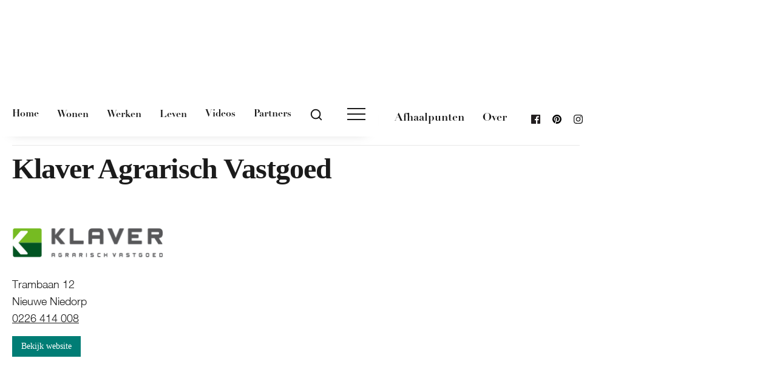

--- FILE ---
content_type: text/html; charset=utf-8
request_url: https://www.buitengewoon-nh.nl/partners/klaver-agrarisch-vastgoed
body_size: 6657
content:
<!DOCTYPE html><!-- Last Published: Fri Jan 02 2026 10:50:23 GMT+0000 (Coordinated Universal Time) --><html data-wf-domain="www.buitengewoon-nh.nl" data-wf-page="621530a733e86e4452b6991f" data-wf-site="60339fce297fb620e396e4a1" lang="NL" data-wf-collection="621530a733e86e4883b69975" data-wf-item-slug="klaver-agrarisch-vastgoed"><head><meta charset="utf-8"/><title>Klaver Agrarisch Vastgoed - Partner van BuitenGewoon</title><meta content="Trambaan 12, Nieuwe Niedorp | https://www.klaveragrarischvastgoed.nl/ | 0226 414 008" name="description"/><meta content="Klaver Agrarisch Vastgoed - Partner van BuitenGewoon" property="og:title"/><meta content="Trambaan 12, Nieuwe Niedorp | https://www.klaveragrarischvastgoed.nl/ | 0226 414 008" property="og:description"/><meta content="https://cdn.prod.website-files.com/60339fce297fb67f5e96e4bb/6040a861f87e3c1b684689a2_5eba59f0afd79c5e9893a668_ezgif.com-gif-maker.png" property="og:image"/><meta content="Klaver Agrarisch Vastgoed - Partner van BuitenGewoon" property="twitter:title"/><meta content="Trambaan 12, Nieuwe Niedorp | https://www.klaveragrarischvastgoed.nl/ | 0226 414 008" property="twitter:description"/><meta content="https://cdn.prod.website-files.com/60339fce297fb67f5e96e4bb/6040a861f87e3c1b684689a2_5eba59f0afd79c5e9893a668_ezgif.com-gif-maker.png" property="twitter:image"/><meta property="og:type" content="website"/><meta content="summary_large_image" name="twitter:card"/><meta content="width=device-width, initial-scale=1" name="viewport"/><meta content="jVMCB3L_dow4OdJxYD1ZQqsbws-_sTUhm4BoGEDwV8Q" name="google-site-verification"/><link href="https://cdn.prod.website-files.com/60339fce297fb620e396e4a1/css/buitengewoon-nh.shared.f1fde5163.min.css" rel="stylesheet" type="text/css"/><link href="https://fonts.googleapis.com" rel="preconnect"/><link href="https://fonts.gstatic.com" rel="preconnect" crossorigin="anonymous"/><script src="https://ajax.googleapis.com/ajax/libs/webfont/1.6.26/webfont.js" type="text/javascript"></script><script type="text/javascript">WebFont.load({  google: {    families: ["Open Sans:300,300italic,400,400italic,600,600italic,700,700italic,800,800italic","PT Sans:400,400italic,700,700italic"]  }});</script><script src="https://use.typekit.net/fva3ahr.js" type="text/javascript"></script><script type="text/javascript">try{Typekit.load();}catch(e){}</script><script type="text/javascript">!function(o,c){var n=c.documentElement,t=" w-mod-";n.className+=t+"js",("ontouchstart"in o||o.DocumentTouch&&c instanceof DocumentTouch)&&(n.className+=t+"touch")}(window,document);</script><link href="https://cdn.prod.website-files.com/60339fce297fb620e396e4a1/60420beaf3ea46c507658cc0_buitengewoon-favicon.png" rel="shortcut icon" type="image/x-icon"/><link href="https://cdn.prod.website-files.com/60339fce297fb620e396e4a1/60420bed8bf2e86a6e392539_buitengewoon-webclip.png" rel="apple-touch-icon"/><link href="https://www.buitengewoon-nh.nl/partners/klaver-agrarisch-vastgoed" rel="canonical"/><script async="" src="https://www.googletagmanager.com/gtag/js?id=UA-140395355-1"></script><script type="text/javascript">window.dataLayer = window.dataLayer || [];function gtag(){dataLayer.push(arguments);}gtag('js', new Date());gtag('config', 'UA-140395355-1', {'anonymize_ip': false});</script><!-- Google Tag Manager -->
<script>(function(w,d,s,l,i){w[l]=w[l]||[];w[l].push({'gtm.start':
new Date().getTime(),event:'gtm.js'});var f=d.getElementsByTagName(s)[0],
j=d.createElement(s),dl=l!='dataLayer'?'&l='+l:'';j.async=true;j.src=
'https://www.googletagmanager.com/gtm.js?id='+i+dl;f.parentNode.insertBefore(j,f);
})(window,document,'script','dataLayer','GTM-TV5G2WQ');</script>
<!-- End Google Tag Manager -->
<!-- Finsweet Cookie Consent -->
<script async src="https://cdn.jsdelivr.net/npm/@finsweet/cookie-consent@1/fs-cc.js" fs-cc-mode="opt-in"></script>


<style>
body {
    -moz-osx-font-smoothing: grayscale;
    -webkit-font-smoothing: antialiased;
}
</style>

<!-- Jetboost -->
<script id="jetboost-script" type="text/javascript"> window.JETBOOST_SITE_ID = "cklje5sqf02qz0ttogrrh4yvm"; (function(d) { var s = d.createElement("script"); s.src = "https://cdn.jetboost.io/jetboost.js"; s.async = 1; d.getElementsByTagName("head")[0].appendChild(s); })(document); </script>

<!-- Select text script -->
<style> 
/* Selection */
::-moz-selection { /* Code for Firefox */
	  background: #CA7E01;
		color: #FFFFFF; 
}

::selection {
	  background: #CA7E01;
		color: #FFFFFF; 
}

</style>


<!-- Meta Pixel Code -->
<script>
!function(f,b,e,v,n,t,s)
{if(f.fbq)return;n=f.fbq=function(){n.callMethod?
n.callMethod.apply(n,arguments):n.queue.push(arguments)};
if(!f._fbq)f._fbq=n;n.push=n;n.loaded=!0;n.version='2.0';
n.queue=[];t=b.createElement(e);t.async=!0;
t.src=v;s=b.getElementsByTagName(e)[0];
s.parentNode.insertBefore(t,s)}(window, document,'script',
'https://connect.facebook.net/en_US/fbevents.js');
fbq('init', '392805754643933');
fbq('track', 'PageView');
</script>
<noscript><img height="1" width="1" style="display:none"
src="https://www.facebook.com/tr?id=392805754643933&ev=PageView&noscript=1"
/></noscript>
<!-- End Meta Pixel Code -->

<meta name="facebook-domain-verification" content="t594wj18vw8dh2pnwdo9nnyunuitoz" /></head><body><nav data-w-id="0a6faab0-22bc-5e75-26f0-e41f986ffa1e" class="topnav"><div class="main-container"><div class="logo-bar"><a href="/" class="logo-link w-inline-block"><img src="https://cdn.prod.website-files.com/60339fce297fb620e396e4a1/67a37a48455fd46ca77309bb_Logo_Buitengewoon_2.svg" alt="Logo van Buitengewoon " class="logo"/></a><div class="social-links"><img src="https://cdn.prod.website-files.com/60339fce297fb620e396e4a1/62a83168b5c04c0603b0c7fa_wonen-werken-leven.svg" loading="lazy" alt="Leven wonen &amp; werken in Noord-Holland" class="logo-tag"/></div><div class="social-links"><a href="/magazine" class="navbar-link but-smaller">Magazine</a><a href="/afhaalpunten" class="navbar-link but-smaller">Afhaalpunten</a><a href="/over-buitengewoon" class="navbar-link but-smaller">Over</a><a href="https://www.facebook.com/Buitengewoonnh" class="social-link w-inline-block"><img src="https://cdn.prod.website-files.com/60339fce297fb620e396e4a1/60533d85e53322356e8e0b17_facebook-icon-black.svg" alt="Buitengewoon NH Facebook" class="facebook-icon"/></a><a href="https://nl.pinterest.com/klavermakelaar" class="social-link w-inline-block"><img src="https://cdn.prod.website-files.com/60339fce297fb620e396e4a1/60533d8da1eb9b1ca6da144f_pinterest-icon-black.svg" alt="Buitengewoon NH Pinterest pagina" class="pinterest-icon"/></a><a href="https://www.instagram.com/buitengewoonnh/" class="social-link w-inline-block"><img src="https://cdn.prod.website-files.com/60339fce297fb620e396e4a1/60339fce297fb6dd5096e4d5_instagram.svg" alt="Buitengewoon NH op instagram" class="pinterest-icon"/></a></div></div></div></nav><nav class="section-5"><div class="main-container shadow"><div class="navbar"><div class="navbar-categories"><a href="/" class="navbar-link">Home</a><div class="w-dyn-list"><div role="list" class="categories-list w-dyn-items"><div role="listitem" class="collection-item-3 w-dyn-item"><a href="/categorieen/wonen" class="navbar-link">Wonen</a></div><div role="listitem" class="collection-item-3 w-dyn-item"><a href="/categorieen/werken" class="navbar-link">Werken</a></div><div role="listitem" class="collection-item-3 w-dyn-item"><a href="/categorieen/leven" class="navbar-link">Leven</a></div></div></div><a href="/videos" class="navbar-link">Videos</a><a href="/partners" class="navbar-link">Partners</a></div><div class="navbar-controls"><a href="/post" class="search-link w-inline-block"><img src="https://cdn.prod.website-files.com/60339fce297fb620e396e4a1/60339fce297fb63a8196e4e4_Icon-Search.svg" alt="" class="navbar-search-icon"/></a><div data-animation="over-right" class="sidebar-nav w-nav" data-easing2="ease" data-easing="ease" data-collapse="all" role="banner" data-no-scroll="1" data-duration="400" data-doc-height="1"><nav role="navigation" class="nav-menu w-nav-menu"><div class="nav-menu-inner"><div><a href="/" class="large-nav-link">Home</a><div class="w-dyn-list"><div role="list" class="w-dyn-items"><div role="listitem" class="w-dyn-item"><a href="/categorieen/wonen" class="large-nav-link">Wonen</a></div><div role="listitem" class="w-dyn-item"><a href="/categorieen/werken" class="large-nav-link">Werken</a></div><div role="listitem" class="w-dyn-item"><a href="/categorieen/leven" class="large-nav-link">Leven</a></div></div></div><a href="/videos" class="large-nav-link">Videos</a><a href="/magazine" class="large-nav-link">Magazine</a></div><div class="nav-menu-bottom"><div class="w-layout-grid vertical-menu-grid"><a href="/post" class="w-inline-block"><h6 class="text-white hover-link">Laatste nieuws</h6></a><a href="/over-buitengewoon" class="w-inline-block"><h6 class="text-white hover-link">Over Buitengewoon</h6></a><a href="/partners" class="w-inline-block"><h6 class="text-white hover-link">Partners</h6></a><a href="/afhaalpunten" class="w-inline-block"><h6 class="text-white hover-link">Afhaalpunten</h6></a><a href="/contact" class="w-inline-block"><h6 class="text-white hover-link">Contact</h6></a></div><div class="social-links nav-menu-social-links"><a href="https://instagram.com" class="social-link nav-menu-social-link w-inline-block"><img src="https://cdn.prod.website-files.com/60339fce297fb620e396e4a1/60339fce297fb693c096e4d9_instagram.svg" alt=""/></a><a href="https://youtube.com" class="social-link nav-menu-social-link w-inline-block"><img src="https://cdn.prod.website-files.com/60339fce297fb620e396e4a1/60339fce297fb6d1ef96e4da_youtube.svg" width="15" alt=""/></a></div></div></div></nav><div class="menu-button w-nav-button"><img src="https://cdn.prod.website-files.com/60339fce297fb620e396e4a1/60339fce297fb6756a96e4e2_Icon-Menu.svg" alt="" class="menu-button-image"/></div></div><img src="https://cdn.prod.website-files.com/60339fce297fb620e396e4a1/60339fce297fb6390796e4dd_Icon-Cross.svg" alt="" class="nav-close-cross"/></div></div></div></nav><div class="cookie-popup-wrapper"><div id="consentPopup" fs-cc="banner" class="fs-cookie-popup"><div class="cookie-tag">Jij bepaalt</div><p class="cookie-paragraph">Deze website gebruikt cookies. Cookies zorgen niet alleen voor een beter gebruiksgemak, maar geven ons ook de mogelijkheid om jou beter te leren kennen. Als je de aanbevolen cookies aanvaardt, kunnen wij jouw surfervaring optimaliseren dankzij de info die je met ons deelt. De keuze is volledig aan jou.<br/></p><div id="w-node-c3d68ca7-28a6-10bd-a071-a47c17af64ba-17af64b3" class="button-wrapper-2 w-clearfix"><a fs-cc="allow" id="w-node-c3d68ca7-28a6-10bd-a071-a47c17af64bb-17af64b3" href="#" class="button-2 accept w-button">Accepteren</a><a fs-cc="deny" id="w-node-c3d68ca7-28a6-10bd-a071-a47c17af64bd-17af64b3" href="#" class="button-2 deny w-button">Afwijzen</a><a fs-cc="open-preferences" id="w-node-c3d68ca7-28a6-10bd-a071-a47c17af64bf-17af64b3" href="#" class="preferences-link">Voorkeuren</a></div></div><div fs-cc="preferences" class="fs-preferences-manager-wrapper"><div class="preferences-container"><div class="privacy-title">Voorkeuren</div><p class="paragraph">Deze website gebruikt standaard enkel functionele cookies om ons websiteverkeer te analyseren en uw cookie voorkeuren op te slaan. <a href="/privacyverklaring">Meer informatie.</a><br/></p><a fs-cc="allow" href="#" class="button-2 w-button">Accepteer alle cookies</a><a fs-cc="close" href="#" class="close-button w-inline-block"><img src="https://cdn.prod.website-files.com/60339fce297fb620e396e4a1/60657c7015886e44e5be0ccc_np_close_25798_27313D.svg" loading="lazy" alt="" class="image"/></a><div class="consents-form w-form"><form id="email-form" name="email-form" data-name="Email Form" method="get" class="w-clearfix" data-wf-page-id="621530a733e86e4452b6991f" data-wf-element-id="c3d68ca7-28a6-10bd-a071-a47c17af64cf" data-turnstile-sitekey="0x4AAAAAAAQTptj2So4dx43e"><div class="grid"><div class="text-div"><label for="name" class="cookie-tag">Functionele &amp; Analytische Cookies</label><p class="paragraph">Deze noodzakelijke cookies helpen een website bruikbaarder te maken. Zonder deze cookies kan de website niet naar behoren werken.<br/></p></div><p id="w-node-c3d68ca7-28a6-10bd-a071-a47c17af64d7-17af64b3" class="paragraph bold">Altijd actief<br/></p></div><div class="grid"><div class="text-div"><label for="name" class="cookie-tag">Marketing</label><p class="paragraph">Deze cookies geven derde partijen de mogelijkheid om je surfgedrag te volgen, data te verzamelen en gepersonaliseerde advertenties te tonen. Wie deze derde partijen zijn, kan je nalezen in ons cookiebeleid.<br/></p></div><label id="w-node-c3d68ca7-28a6-10bd-a071-a47c17af64e1-17af64b3" class="w-checkbox"><div class="w-checkbox-input w-checkbox-input--inputType-custom checkbox-3"></div><input type="checkbox" id="checkbox-4" name="checkbox-4" data-name="Checkbox 4" fs-cc-checkbox="marketing" style="opacity:0;position:absolute;z-index:-1"/><span class="checkbox-label-3 w-form-label" for="checkbox-4"></span></label></div><div class="grid"><div class="text-div"><label for="name" class="cookie-tag">Personalisatie cookies</label><p class="paragraph">Deze cookies helpen ons om je beter te leren kennen zodat we de inhoud van de website beter kunnen afstemmen op je behoeften, interesses en voorkeuren.</p></div><label id="w-node-c3d68ca7-28a6-10bd-a071-a47c17af64ea-17af64b3" class="w-checkbox"><div class="w-checkbox-input w-checkbox-input--inputType-custom checkbox-3"></div><input type="checkbox" id="checkbox-3" name="checkbox-3" data-name="Checkbox 3" fs-cc-checkbox="personalization" style="opacity:0;position:absolute;z-index:-1"/><span class="checkbox-label-3 w-form-label" for="checkbox-3"></span></label></div><input type="submit" data-wait="Even geduld..." fs-cc="deny" class="button-2 deny w-button" value="Alle cookies uitschakelen"/><input type="submit" data-wait="Even geduld..." fs-cc="submit" class="button-2 field-wrapper w-button" value="Bevestig voorkeuren"/></form><div class="w-form-done"><div>Thank you! Your submission has been received!</div></div><div class="w-form-fail"><div>Oops! Something went wrong while submitting the form.</div></div></div></div></div><div fs-cc="manager" class="fs-manager-opener"><img src="https://cdn.prod.website-files.com/60339fce297fb620e396e4a1/60657c761ba6bfb2316bd6d9_np_cookie_80793_FFFFFF.svg" loading="lazy" fs-cc="open-preferences" alt=""/></div></div><div class="partners__hero"><img src="https://cdn.prod.website-files.com/60339fce297fb67f5e96e4bb/624c0ebdc319731208203355_klaver-agrarisch-vastgoed.jpg" loading="lazy" alt="" sizes="100vw" srcset="https://cdn.prod.website-files.com/60339fce297fb67f5e96e4bb/624c0ebdc319731208203355_klaver-agrarisch-vastgoed-p-500.jpeg 500w, https://cdn.prod.website-files.com/60339fce297fb67f5e96e4bb/624c0ebdc319731208203355_klaver-agrarisch-vastgoed-p-800.jpeg 800w, https://cdn.prod.website-files.com/60339fce297fb67f5e96e4bb/624c0ebdc319731208203355_klaver-agrarisch-vastgoed.jpg 1920w" class="partners__hero--image"/><div class="hero-container"></div></div><div class="spacer w-condition-invisible"></div><div class="partners__section"><div class="main-container"><div class="partner__container"><div id="w-node-b9da5245-429a-c8e0-e9be-689abd9d4cf9-52b6991f" class="wrapper"><h1>Klaver Agrarisch Vastgoed</h1><div class="large-text w-dyn-bind-empty"></div><div class="large-text w-dyn-bind-empty w-richtext"></div><div class="partner-video-grid"><div class="partner__video w-dyn-bind-empty w-video w-embed"></div><div class="partner__video w-dyn-bind-empty w-video w-embed"></div></div><div class="wrapper__details"><img src="https://cdn.prod.website-files.com/60339fce297fb67f5e96e4bb/6040a861f87e3c1b684689a2_5eba59f0afd79c5e9893a668_ezgif.com-gif-maker.png" loading="lazy" alt="" sizes="(max-width: 767px) 148.4375px, 248.453125px" srcset="https://cdn.prod.website-files.com/60339fce297fb67f5e96e4bb/6040a861f87e3c1b684689a2_5eba59f0afd79c5e9893a668_ezgif.com-gif-maker-p-500.png 500w, https://cdn.prod.website-files.com/60339fce297fb67f5e96e4bb/6040a861f87e3c1b684689a2_5eba59f0afd79c5e9893a668_ezgif.com-gif-maker.png 531w" class="partners__logo"/><div class="adress larger">Trambaan 12</div><div class="adress larger">Nieuwe Niedorp</div><a href="tel:0226414008" class="phone larger">0226 414 008</a><a href="https://www.klaveragrarischvastgoed.nl/" class="button partners w-button">Bekijk website</a></div></div><div id="w-node-b9f6e56d-3b49-1979-da19-952b62cc2b7f-52b6991f" class="img-list-wrapper w-dyn-list"><script type="text/x-wf-template" id="wf-template-b9f6e56d-3b49-1979-da19-952b62cc2b80">%3Cdiv%20role%3D%22listitem%22%20class%3D%22img-item%20w-dyn-item%20w-dyn-repeater-item%22%3E%3Cimg%20src%3D%22https%3A%2F%2Fcdn.prod.website-files.com%2Fplugins%2FBasic%2Fassets%2Fplaceholder.60f9b1840c.svg%22%20loading%3D%22lazy%22%20alt%3D%22%22%20class%3D%22img-img%20w-dyn-bind-empty%22%2F%3E%3C%2Fdiv%3E</script><div role="list" class="img-list w-dyn-items w-dyn-hide"></div><div class="empty-state-5 w-dyn-empty"><div>No items found.</div></div></div><div id="w-node-_1267039c-7ee1-9b41-927c-db0f07f4d800-52b6991f" class="partners__list--wrapper w-dyn-list"><div class="empty-state w-dyn-empty"><div>No items found.</div></div><div role="navigation" aria-label="List" class="w-pagination-wrapper"></div></div></div></div></div><footer class="footer"><div class="main-container footer"><div class="justify-content-center left"><a href="/" class="footer-logo w-inline-block"><img src="https://cdn.prod.website-files.com/60339fce297fb620e396e4a1/67a37a82b6c71bb8630df786_Logo_Buitengewoon_wit.svg" alt="" class="footer-logo"/></a><div class="footer-categories"><a href="/" class="navbar-link text-white">Home</a><div class="w-dyn-list"><div role="list" class="categories-list w-dyn-items"><div role="listitem" class="w-dyn-item"><a href="/categorieen/leven" class="navbar-link text-white">Leven</a></div><div role="listitem" class="w-dyn-item"><a href="/categorieen/werken" class="navbar-link text-white">Werken</a></div><div role="listitem" class="w-dyn-item"><a href="/categorieen/wonen" class="navbar-link text-white">Wonen</a></div></div></div><a href="/videos" class="navbar-link text-white">Videos</a></div><div class="footer-links"><a href="/over-buitengewoon" class="small-text footer-link">Over Buitengewoon</a><a href="/magazine" class="small-text footer-link">Abonneren</a><a href="/partners" class="small-text footer-link">Partners</a><a href="/contact" class="small-text footer-link">Contact</a></div><div class="social-links"><a href="https://youtube.com" class="social-link round white w-inline-block"><img src="https://cdn.prod.website-files.com/60339fce297fb620e396e4a1/60533df20d0f627f35c8e378_facebook-icon-white.svg" alt="" class="social-icon-small"/></a><a href="https://vimeo.com" class="social-link round white w-inline-block"><img src="https://cdn.prod.website-files.com/60339fce297fb620e396e4a1/60533de5e5332224c18e0d1f_pinterest-icon-white.svg" alt="" class="social-icon-small"/></a></div><div class="footer-copyright-text"><div class="fine-print-text text-white">© Copyright 2021 Buitengewoon • Powered by <a href="https://www.reclamefabriek.nl" target="_blank" class="text-white">Reclamefabriek</a></div></div><div class="footer-copyright-text"><div class="fine-print-text text-white">Buitengewoon NH is een handelsnaam van Versgeperst B.V. | KVK 56525133 | Buitengewoon - Wonen, Werken &amp; Leven in Noord-Holland | By <a href="https://www.klavermakelaardij.nl/" class="link-sub-footer">Klaver Makelaardij</a> | Copyright 2021 | <a href="/privacyverklaring" class="link-sub-footer">Privacy verklaring</a></div></div></div></div></footer><script src="https://d3e54v103j8qbb.cloudfront.net/js/jquery-3.5.1.min.dc5e7f18c8.js?site=60339fce297fb620e396e4a1" type="text/javascript" integrity="sha256-9/aliU8dGd2tb6OSsuzixeV4y/faTqgFtohetphbbj0=" crossorigin="anonymous"></script><script src="https://cdn.prod.website-files.com/60339fce297fb620e396e4a1/js/buitengewoon-nh.schunk.36b8fb49256177c8.js" type="text/javascript"></script><script src="https://cdn.prod.website-files.com/60339fce297fb620e396e4a1/js/buitengewoon-nh.schunk.f69601cc46eae8ca.js" type="text/javascript"></script><script src="https://cdn.prod.website-files.com/60339fce297fb620e396e4a1/js/buitengewoon-nh.11ef1711.04d9a223fa649876.js" type="text/javascript"></script><!-- Google Tag Manager (noscript) -->
<noscript><iframe src="https://www.googletagmanager.com/ns.html?id=GTM-TV5G2WQ"
height="0" width="0" style="display:none;visibility:hidden"></iframe></noscript>
<!-- End Google Tag Manager (noscript) -->


<script src="https://unpkg.com/swiper/swiper-bundle.min.js"></script>
<script>
var mySwiper = new Swiper ('#basic-swiper', {
 	slidesPerView: 1,
  slidesPerGroup: 1,
  grabCursor:true,
  a11y: false,
  loop: true,
  spaceBetween: 28,
  allowTouchMove: true,
  navigation: {
  nextEl: '#right-button',
  prevEl: '#left-button',
		},
     breakpoints: {
      0: { /* when window >=0px - webflow mobile landscape/portriat */
          slidesPerView: 1.2,
         slidesPerGroup:1,
        spaceBetween: 28,
      },
          480: { /* when window >=0px - webflow mobile landscape/portriat */
          slidesPerView: 1,
         slidesPerGroup:1,
        spaceBetween: 28,
      },
      767: { /* when window >= 767px - webflow tablet */
            slidesPerView: 1,
         slidesPerGroup:1,
        spaceBetween: 28,
      },
      992: { /* when window >= 988px - webflow desktop */
         slidesPerView: 1,
         slidesPerGroup:1,
        spaceBetween: 28,
      }
    },
      });
</script>
</body></html>

--- FILE ---
content_type: text/css
request_url: https://cdn.prod.website-files.com/60339fce297fb620e396e4a1/css/buitengewoon-nh.shared.f1fde5163.min.css
body_size: 26256
content:
html{-webkit-text-size-adjust:100%;-ms-text-size-adjust:100%;font-family:sans-serif}body{margin:0}article,aside,details,figcaption,figure,footer,header,hgroup,main,menu,nav,section,summary{display:block}audio,canvas,progress,video{vertical-align:baseline;display:inline-block}audio:not([controls]){height:0;display:none}[hidden],template{display:none}a{background-color:#0000}a:active,a:hover{outline:0}abbr[title]{border-bottom:1px dotted}b,strong{font-weight:700}dfn{font-style:italic}h1{margin:.67em 0;font-size:2em}mark{color:#000;background:#ff0}small{font-size:80%}sub,sup{vertical-align:baseline;font-size:75%;line-height:0;position:relative}sup{top:-.5em}sub{bottom:-.25em}img{border:0}svg:not(:root){overflow:hidden}hr{box-sizing:content-box;height:0}pre{overflow:auto}code,kbd,pre,samp{font-family:monospace;font-size:1em}button,input,optgroup,select,textarea{color:inherit;font:inherit;margin:0}button{overflow:visible}button,select{text-transform:none}button,html input[type=button],input[type=reset]{-webkit-appearance:button;cursor:pointer}button[disabled],html input[disabled]{cursor:default}button::-moz-focus-inner,input::-moz-focus-inner{border:0;padding:0}input{line-height:normal}input[type=checkbox],input[type=radio]{box-sizing:border-box;padding:0}input[type=number]::-webkit-inner-spin-button,input[type=number]::-webkit-outer-spin-button{height:auto}input[type=search]{-webkit-appearance:none}input[type=search]::-webkit-search-cancel-button,input[type=search]::-webkit-search-decoration{-webkit-appearance:none}legend{border:0;padding:0}textarea{overflow:auto}optgroup{font-weight:700}table{border-collapse:collapse;border-spacing:0}td,th{padding:0}@font-face{font-family:webflow-icons;src:url([data-uri])format("truetype");font-weight:400;font-style:normal}[class^=w-icon-],[class*=\ w-icon-]{speak:none;font-variant:normal;text-transform:none;-webkit-font-smoothing:antialiased;-moz-osx-font-smoothing:grayscale;font-style:normal;font-weight:400;line-height:1;font-family:webflow-icons!important}.w-icon-slider-right:before{content:""}.w-icon-slider-left:before{content:""}.w-icon-nav-menu:before{content:""}.w-icon-arrow-down:before,.w-icon-dropdown-toggle:before{content:""}.w-icon-file-upload-remove:before{content:""}.w-icon-file-upload-icon:before{content:""}*{box-sizing:border-box}html{height:100%}body{color:#333;background-color:#fff;min-height:100%;margin:0;font-family:Arial,sans-serif;font-size:14px;line-height:20px}img{vertical-align:middle;max-width:100%;display:inline-block}html.w-mod-touch *{background-attachment:scroll!important}.w-block{display:block}.w-inline-block{max-width:100%;display:inline-block}.w-clearfix:before,.w-clearfix:after{content:" ";grid-area:1/1/2/2;display:table}.w-clearfix:after{clear:both}.w-hidden{display:none}.w-button{color:#fff;line-height:inherit;cursor:pointer;background-color:#3898ec;border:0;border-radius:0;padding:9px 15px;text-decoration:none;display:inline-block}input.w-button{-webkit-appearance:button}html[data-w-dynpage] [data-w-cloak]{color:#0000!important}.w-code-block{margin:unset}pre.w-code-block code{all:inherit}.w-optimization{display:contents}.w-webflow-badge,.w-webflow-badge>img{box-sizing:unset;width:unset;height:unset;max-height:unset;max-width:unset;min-height:unset;min-width:unset;margin:unset;padding:unset;float:unset;clear:unset;border:unset;border-radius:unset;background:unset;background-image:unset;background-position:unset;background-size:unset;background-repeat:unset;background-origin:unset;background-clip:unset;background-attachment:unset;background-color:unset;box-shadow:unset;transform:unset;direction:unset;font-family:unset;font-weight:unset;color:unset;font-size:unset;line-height:unset;font-style:unset;font-variant:unset;text-align:unset;letter-spacing:unset;-webkit-text-decoration:unset;text-decoration:unset;text-indent:unset;text-transform:unset;list-style-type:unset;text-shadow:unset;vertical-align:unset;cursor:unset;white-space:unset;word-break:unset;word-spacing:unset;word-wrap:unset;transition:unset}.w-webflow-badge{white-space:nowrap;cursor:pointer;box-shadow:0 0 0 1px #0000001a,0 1px 3px #0000001a;visibility:visible!important;opacity:1!important;z-index:2147483647!important;color:#aaadb0!important;overflow:unset!important;background-color:#fff!important;border-radius:3px!important;width:auto!important;height:auto!important;margin:0!important;padding:6px!important;font-size:12px!important;line-height:14px!important;text-decoration:none!important;display:inline-block!important;position:fixed!important;inset:auto 12px 12px auto!important;transform:none!important}.w-webflow-badge>img{position:unset;visibility:unset!important;opacity:1!important;vertical-align:middle!important;display:inline-block!important}h1,h2,h3,h4,h5,h6{margin-bottom:10px;font-weight:700}h1{margin-top:20px;font-size:38px;line-height:44px}h2{margin-top:20px;font-size:32px;line-height:36px}h3{margin-top:20px;font-size:24px;line-height:30px}h4{margin-top:10px;font-size:18px;line-height:24px}h5{margin-top:10px;font-size:14px;line-height:20px}h6{margin-top:10px;font-size:12px;line-height:18px}p{margin-top:0;margin-bottom:10px}blockquote{border-left:5px solid #e2e2e2;margin:0 0 10px;padding:10px 20px;font-size:18px;line-height:22px}figure{margin:0 0 10px}figcaption{text-align:center;margin-top:5px}ul,ol{margin-top:0;margin-bottom:10px;padding-left:40px}.w-list-unstyled{padding-left:0;list-style:none}.w-embed:before,.w-embed:after{content:" ";grid-area:1/1/2/2;display:table}.w-embed:after{clear:both}.w-video{width:100%;padding:0;position:relative}.w-video iframe,.w-video object,.w-video embed{border:none;width:100%;height:100%;position:absolute;top:0;left:0}fieldset{border:0;margin:0;padding:0}button,[type=button],[type=reset]{cursor:pointer;-webkit-appearance:button;border:0}.w-form{margin:0 0 15px}.w-form-done{text-align:center;background-color:#ddd;padding:20px;display:none}.w-form-fail{background-color:#ffdede;margin-top:10px;padding:10px;display:none}label{margin-bottom:5px;font-weight:700;display:block}.w-input,.w-select{color:#333;vertical-align:middle;background-color:#fff;border:1px solid #ccc;width:100%;height:38px;margin-bottom:10px;padding:8px 12px;font-size:14px;line-height:1.42857;display:block}.w-input::placeholder,.w-select::placeholder{color:#999}.w-input:focus,.w-select:focus{border-color:#3898ec;outline:0}.w-input[disabled],.w-select[disabled],.w-input[readonly],.w-select[readonly],fieldset[disabled] .w-input,fieldset[disabled] .w-select{cursor:not-allowed}.w-input[disabled]:not(.w-input-disabled),.w-select[disabled]:not(.w-input-disabled),.w-input[readonly],.w-select[readonly],fieldset[disabled]:not(.w-input-disabled) .w-input,fieldset[disabled]:not(.w-input-disabled) .w-select{background-color:#eee}textarea.w-input,textarea.w-select{height:auto}.w-select{background-color:#f3f3f3}.w-select[multiple]{height:auto}.w-form-label{cursor:pointer;margin-bottom:0;font-weight:400;display:inline-block}.w-radio{margin-bottom:5px;padding-left:20px;display:block}.w-radio:before,.w-radio:after{content:" ";grid-area:1/1/2/2;display:table}.w-radio:after{clear:both}.w-radio-input{float:left;margin:3px 0 0 -20px;line-height:normal}.w-file-upload{margin-bottom:10px;display:block}.w-file-upload-input{opacity:0;z-index:-100;width:.1px;height:.1px;position:absolute;overflow:hidden}.w-file-upload-default,.w-file-upload-uploading,.w-file-upload-success{color:#333;display:inline-block}.w-file-upload-error{margin-top:10px;display:block}.w-file-upload-default.w-hidden,.w-file-upload-uploading.w-hidden,.w-file-upload-error.w-hidden,.w-file-upload-success.w-hidden{display:none}.w-file-upload-uploading-btn{cursor:pointer;background-color:#fafafa;border:1px solid #ccc;margin:0;padding:8px 12px;font-size:14px;font-weight:400;display:flex}.w-file-upload-file{background-color:#fafafa;border:1px solid #ccc;flex-grow:1;justify-content:space-between;margin:0;padding:8px 9px 8px 11px;display:flex}.w-file-upload-file-name{font-size:14px;font-weight:400;display:block}.w-file-remove-link{cursor:pointer;width:auto;height:auto;margin-top:3px;margin-left:10px;padding:3px;display:block}.w-icon-file-upload-remove{margin:auto;font-size:10px}.w-file-upload-error-msg{color:#ea384c;padding:2px 0;display:inline-block}.w-file-upload-info{padding:0 12px;line-height:38px;display:inline-block}.w-file-upload-label{cursor:pointer;background-color:#fafafa;border:1px solid #ccc;margin:0;padding:8px 12px;font-size:14px;font-weight:400;display:inline-block}.w-icon-file-upload-icon,.w-icon-file-upload-uploading{width:20px;margin-right:8px;display:inline-block}.w-icon-file-upload-uploading{height:20px}.w-container{max-width:940px;margin-left:auto;margin-right:auto}.w-container:before,.w-container:after{content:" ";grid-area:1/1/2/2;display:table}.w-container:after{clear:both}.w-container .w-row{margin-left:-10px;margin-right:-10px}.w-row:before,.w-row:after{content:" ";grid-area:1/1/2/2;display:table}.w-row:after{clear:both}.w-row .w-row{margin-left:0;margin-right:0}.w-col{float:left;width:100%;min-height:1px;padding-left:10px;padding-right:10px;position:relative}.w-col .w-col{padding-left:0;padding-right:0}.w-col-1{width:8.33333%}.w-col-2{width:16.6667%}.w-col-3{width:25%}.w-col-4{width:33.3333%}.w-col-5{width:41.6667%}.w-col-6{width:50%}.w-col-7{width:58.3333%}.w-col-8{width:66.6667%}.w-col-9{width:75%}.w-col-10{width:83.3333%}.w-col-11{width:91.6667%}.w-col-12{width:100%}.w-hidden-main{display:none!important}@media screen and (max-width:991px){.w-container{max-width:728px}.w-hidden-main{display:inherit!important}.w-hidden-medium{display:none!important}.w-col-medium-1{width:8.33333%}.w-col-medium-2{width:16.6667%}.w-col-medium-3{width:25%}.w-col-medium-4{width:33.3333%}.w-col-medium-5{width:41.6667%}.w-col-medium-6{width:50%}.w-col-medium-7{width:58.3333%}.w-col-medium-8{width:66.6667%}.w-col-medium-9{width:75%}.w-col-medium-10{width:83.3333%}.w-col-medium-11{width:91.6667%}.w-col-medium-12{width:100%}.w-col-stack{width:100%;left:auto;right:auto}}@media screen and (max-width:767px){.w-hidden-main,.w-hidden-medium{display:inherit!important}.w-hidden-small{display:none!important}.w-row,.w-container .w-row{margin-left:0;margin-right:0}.w-col{width:100%;left:auto;right:auto}.w-col-small-1{width:8.33333%}.w-col-small-2{width:16.6667%}.w-col-small-3{width:25%}.w-col-small-4{width:33.3333%}.w-col-small-5{width:41.6667%}.w-col-small-6{width:50%}.w-col-small-7{width:58.3333%}.w-col-small-8{width:66.6667%}.w-col-small-9{width:75%}.w-col-small-10{width:83.3333%}.w-col-small-11{width:91.6667%}.w-col-small-12{width:100%}}@media screen and (max-width:479px){.w-container{max-width:none}.w-hidden-main,.w-hidden-medium,.w-hidden-small{display:inherit!important}.w-hidden-tiny{display:none!important}.w-col{width:100%}.w-col-tiny-1{width:8.33333%}.w-col-tiny-2{width:16.6667%}.w-col-tiny-3{width:25%}.w-col-tiny-4{width:33.3333%}.w-col-tiny-5{width:41.6667%}.w-col-tiny-6{width:50%}.w-col-tiny-7{width:58.3333%}.w-col-tiny-8{width:66.6667%}.w-col-tiny-9{width:75%}.w-col-tiny-10{width:83.3333%}.w-col-tiny-11{width:91.6667%}.w-col-tiny-12{width:100%}}.w-widget{position:relative}.w-widget-map{width:100%;height:400px}.w-widget-map label{width:auto;display:inline}.w-widget-map img{max-width:inherit}.w-widget-map .gm-style-iw{text-align:center}.w-widget-map .gm-style-iw>button{display:none!important}.w-widget-twitter{overflow:hidden}.w-widget-twitter-count-shim{vertical-align:top;text-align:center;background:#fff;border:1px solid #758696;border-radius:3px;width:28px;height:20px;display:inline-block;position:relative}.w-widget-twitter-count-shim *{pointer-events:none;-webkit-user-select:none;user-select:none}.w-widget-twitter-count-shim .w-widget-twitter-count-inner{text-align:center;color:#999;font-family:serif;font-size:15px;line-height:12px;position:relative}.w-widget-twitter-count-shim .w-widget-twitter-count-clear{display:block;position:relative}.w-widget-twitter-count-shim.w--large{width:36px;height:28px}.w-widget-twitter-count-shim.w--large .w-widget-twitter-count-inner{font-size:18px;line-height:18px}.w-widget-twitter-count-shim:not(.w--vertical){margin-left:5px;margin-right:8px}.w-widget-twitter-count-shim:not(.w--vertical).w--large{margin-left:6px}.w-widget-twitter-count-shim:not(.w--vertical):before,.w-widget-twitter-count-shim:not(.w--vertical):after{content:" ";pointer-events:none;border:solid #0000;width:0;height:0;position:absolute;top:50%;left:0}.w-widget-twitter-count-shim:not(.w--vertical):before{border-width:4px;border-color:#75869600 #5d6c7b #75869600 #75869600;margin-top:-4px;margin-left:-9px}.w-widget-twitter-count-shim:not(.w--vertical).w--large:before{border-width:5px;margin-top:-5px;margin-left:-10px}.w-widget-twitter-count-shim:not(.w--vertical):after{border-width:4px;border-color:#fff0 #fff #fff0 #fff0;margin-top:-4px;margin-left:-8px}.w-widget-twitter-count-shim:not(.w--vertical).w--large:after{border-width:5px;margin-top:-5px;margin-left:-9px}.w-widget-twitter-count-shim.w--vertical{width:61px;height:33px;margin-bottom:8px}.w-widget-twitter-count-shim.w--vertical:before,.w-widget-twitter-count-shim.w--vertical:after{content:" ";pointer-events:none;border:solid #0000;width:0;height:0;position:absolute;top:100%;left:50%}.w-widget-twitter-count-shim.w--vertical:before{border-width:5px;border-color:#5d6c7b #75869600 #75869600;margin-left:-5px}.w-widget-twitter-count-shim.w--vertical:after{border-width:4px;border-color:#fff #fff0 #fff0;margin-left:-4px}.w-widget-twitter-count-shim.w--vertical .w-widget-twitter-count-inner{font-size:18px;line-height:22px}.w-widget-twitter-count-shim.w--vertical.w--large{width:76px}.w-background-video{color:#fff;height:500px;position:relative;overflow:hidden}.w-background-video>video{object-fit:cover;z-index:-100;background-position:50%;background-size:cover;width:100%;height:100%;margin:auto;position:absolute;inset:-100%}.w-background-video>video::-webkit-media-controls-start-playback-button{-webkit-appearance:none;display:none!important}.w-background-video--control{background-color:#0000;padding:0;position:absolute;bottom:1em;right:1em}.w-background-video--control>[hidden]{display:none!important}.w-slider{text-align:center;clear:both;-webkit-tap-highlight-color:#0000;tap-highlight-color:#0000;background:#ddd;height:300px;position:relative}.w-slider-mask{z-index:1;white-space:nowrap;height:100%;display:block;position:relative;left:0;right:0;overflow:hidden}.w-slide{vertical-align:top;white-space:normal;text-align:left;width:100%;height:100%;display:inline-block;position:relative}.w-slider-nav{z-index:2;text-align:center;-webkit-tap-highlight-color:#0000;tap-highlight-color:#0000;height:40px;margin:auto;padding-top:10px;position:absolute;inset:auto 0 0}.w-slider-nav.w-round>div{border-radius:100%}.w-slider-nav.w-num>div{font-size:inherit;line-height:inherit;width:auto;height:auto;padding:.2em .5em}.w-slider-nav.w-shadow>div{box-shadow:0 0 3px #3336}.w-slider-nav-invert{color:#fff}.w-slider-nav-invert>div{background-color:#2226}.w-slider-nav-invert>div.w-active{background-color:#222}.w-slider-dot{cursor:pointer;background-color:#fff6;width:1em;height:1em;margin:0 3px .5em;transition:background-color .1s,color .1s;display:inline-block;position:relative}.w-slider-dot.w-active{background-color:#fff}.w-slider-dot:focus{outline:none;box-shadow:0 0 0 2px #fff}.w-slider-dot:focus.w-active{box-shadow:none}.w-slider-arrow-left,.w-slider-arrow-right{cursor:pointer;color:#fff;-webkit-tap-highlight-color:#0000;tap-highlight-color:#0000;-webkit-user-select:none;user-select:none;width:80px;margin:auto;font-size:40px;position:absolute;inset:0;overflow:hidden}.w-slider-arrow-left [class^=w-icon-],.w-slider-arrow-right [class^=w-icon-],.w-slider-arrow-left [class*=\ w-icon-],.w-slider-arrow-right [class*=\ w-icon-]{position:absolute}.w-slider-arrow-left:focus,.w-slider-arrow-right:focus{outline:0}.w-slider-arrow-left{z-index:3;right:auto}.w-slider-arrow-right{z-index:4;left:auto}.w-icon-slider-left,.w-icon-slider-right{width:1em;height:1em;margin:auto;inset:0}.w-slider-aria-label{clip:rect(0 0 0 0);border:0;width:1px;height:1px;margin:-1px;padding:0;position:absolute;overflow:hidden}.w-slider-force-show{display:block!important}.w-dropdown{text-align:left;z-index:900;margin-left:auto;margin-right:auto;display:inline-block;position:relative}.w-dropdown-btn,.w-dropdown-toggle,.w-dropdown-link{vertical-align:top;color:#222;text-align:left;white-space:nowrap;margin-left:auto;margin-right:auto;padding:20px;text-decoration:none;position:relative}.w-dropdown-toggle{-webkit-user-select:none;user-select:none;cursor:pointer;padding-right:40px;display:inline-block}.w-dropdown-toggle:focus{outline:0}.w-icon-dropdown-toggle{width:1em;height:1em;margin:auto 20px auto auto;position:absolute;top:0;bottom:0;right:0}.w-dropdown-list{background:#ddd;min-width:100%;display:none;position:absolute}.w-dropdown-list.w--open{display:block}.w-dropdown-link{color:#222;padding:10px 20px;display:block}.w-dropdown-link.w--current{color:#0082f3}.w-dropdown-link:focus{outline:0}@media screen and (max-width:767px){.w-nav-brand{padding-left:10px}}.w-lightbox-backdrop{cursor:auto;letter-spacing:normal;text-indent:0;text-shadow:none;text-transform:none;visibility:visible;white-space:normal;word-break:normal;word-spacing:normal;word-wrap:normal;color:#fff;text-align:center;z-index:2000;opacity:0;-webkit-user-select:none;-moz-user-select:none;-webkit-tap-highlight-color:transparent;background:#000000e6;outline:0;font-family:Helvetica Neue,Helvetica,Ubuntu,Segoe UI,Verdana,sans-serif;font-size:17px;font-style:normal;font-weight:300;line-height:1.2;list-style:disc;position:fixed;inset:0;-webkit-transform:translate(0)}.w-lightbox-backdrop,.w-lightbox-container{-webkit-overflow-scrolling:touch;height:100%;overflow:auto}.w-lightbox-content{height:100vh;position:relative;overflow:hidden}.w-lightbox-view{opacity:0;width:100vw;height:100vh;position:absolute}.w-lightbox-view:before{content:"";height:100vh}.w-lightbox-group,.w-lightbox-group .w-lightbox-view,.w-lightbox-group .w-lightbox-view:before{height:86vh}.w-lightbox-frame,.w-lightbox-view:before{vertical-align:middle;display:inline-block}.w-lightbox-figure{margin:0;position:relative}.w-lightbox-group .w-lightbox-figure{cursor:pointer}.w-lightbox-img{width:auto;max-width:none;height:auto}.w-lightbox-image{float:none;max-width:100vw;max-height:100vh;display:block}.w-lightbox-group .w-lightbox-image{max-height:86vh}.w-lightbox-caption{text-align:left;text-overflow:ellipsis;white-space:nowrap;background:#0006;padding:.5em 1em;position:absolute;bottom:0;left:0;right:0;overflow:hidden}.w-lightbox-embed{width:100%;height:100%;position:absolute;inset:0}.w-lightbox-control{cursor:pointer;background-position:50%;background-repeat:no-repeat;background-size:24px;width:4em;transition:all .3s;position:absolute;top:0}.w-lightbox-left{background-image:url([data-uri]);display:none;bottom:0;left:0}.w-lightbox-right{background-image:url([data-uri]);display:none;bottom:0;right:0}.w-lightbox-close{background-image:url([data-uri]);background-size:18px;height:2.6em;right:0}.w-lightbox-strip{white-space:nowrap;padding:0 1vh;line-height:0;position:absolute;bottom:0;left:0;right:0;overflow:auto hidden}.w-lightbox-item{box-sizing:content-box;cursor:pointer;width:10vh;padding:2vh 1vh;display:inline-block;-webkit-transform:translate(0,0)}.w-lightbox-active{opacity:.3}.w-lightbox-thumbnail{background:#222;height:10vh;position:relative;overflow:hidden}.w-lightbox-thumbnail-image{position:absolute;top:0;left:0}.w-lightbox-thumbnail .w-lightbox-tall{width:100%;top:50%;transform:translateY(-50%)}.w-lightbox-thumbnail .w-lightbox-wide{height:100%;left:50%;transform:translate(-50%)}.w-lightbox-spinner{box-sizing:border-box;border:5px solid #0006;border-radius:50%;width:40px;height:40px;margin-top:-20px;margin-left:-20px;animation:.8s linear infinite spin;position:absolute;top:50%;left:50%}.w-lightbox-spinner:after{content:"";border:3px solid #0000;border-bottom-color:#fff;border-radius:50%;position:absolute;inset:-4px}.w-lightbox-hide{display:none}.w-lightbox-noscroll{overflow:hidden}@media (min-width:768px){.w-lightbox-content{height:96vh;margin-top:2vh}.w-lightbox-view,.w-lightbox-view:before{height:96vh}.w-lightbox-group,.w-lightbox-group .w-lightbox-view,.w-lightbox-group .w-lightbox-view:before{height:84vh}.w-lightbox-image{max-width:96vw;max-height:96vh}.w-lightbox-group .w-lightbox-image{max-width:82.3vw;max-height:84vh}.w-lightbox-left,.w-lightbox-right{opacity:.5;display:block}.w-lightbox-close{opacity:.8}.w-lightbox-control:hover{opacity:1}}.w-lightbox-inactive,.w-lightbox-inactive:hover{opacity:0}.w-richtext:before,.w-richtext:after{content:" ";grid-area:1/1/2/2;display:table}.w-richtext:after{clear:both}.w-richtext[contenteditable=true]:before,.w-richtext[contenteditable=true]:after{white-space:initial}.w-richtext ol,.w-richtext ul{overflow:hidden}.w-richtext .w-richtext-figure-selected.w-richtext-figure-type-video div:after,.w-richtext .w-richtext-figure-selected[data-rt-type=video] div:after,.w-richtext .w-richtext-figure-selected.w-richtext-figure-type-image div,.w-richtext .w-richtext-figure-selected[data-rt-type=image] div{outline:2px solid #2895f7}.w-richtext figure.w-richtext-figure-type-video>div:after,.w-richtext figure[data-rt-type=video]>div:after{content:"";display:none;position:absolute;inset:0}.w-richtext figure{max-width:60%;position:relative}.w-richtext figure>div:before{cursor:default!important}.w-richtext figure img{width:100%}.w-richtext figure figcaption.w-richtext-figcaption-placeholder{opacity:.6}.w-richtext figure div{color:#0000;font-size:0}.w-richtext figure.w-richtext-figure-type-image,.w-richtext figure[data-rt-type=image]{display:table}.w-richtext figure.w-richtext-figure-type-image>div,.w-richtext figure[data-rt-type=image]>div{display:inline-block}.w-richtext figure.w-richtext-figure-type-image>figcaption,.w-richtext figure[data-rt-type=image]>figcaption{caption-side:bottom;display:table-caption}.w-richtext figure.w-richtext-figure-type-video,.w-richtext figure[data-rt-type=video]{width:60%;height:0}.w-richtext figure.w-richtext-figure-type-video iframe,.w-richtext figure[data-rt-type=video] iframe{width:100%;height:100%;position:absolute;top:0;left:0}.w-richtext figure.w-richtext-figure-type-video>div,.w-richtext figure[data-rt-type=video]>div{width:100%}.w-richtext figure.w-richtext-align-center{clear:both;margin-left:auto;margin-right:auto}.w-richtext figure.w-richtext-align-center.w-richtext-figure-type-image>div,.w-richtext figure.w-richtext-align-center[data-rt-type=image]>div{max-width:100%}.w-richtext figure.w-richtext-align-normal{clear:both}.w-richtext figure.w-richtext-align-fullwidth{text-align:center;clear:both;width:100%;max-width:100%;margin-left:auto;margin-right:auto;display:block}.w-richtext figure.w-richtext-align-fullwidth>div{padding-bottom:inherit;display:inline-block}.w-richtext figure.w-richtext-align-fullwidth>figcaption{display:block}.w-richtext figure.w-richtext-align-floatleft{float:left;clear:none;margin-right:15px}.w-richtext figure.w-richtext-align-floatright{float:right;clear:none;margin-left:15px}.w-nav{z-index:1000;background:#ddd;position:relative}.w-nav:before,.w-nav:after{content:" ";grid-area:1/1/2/2;display:table}.w-nav:after{clear:both}.w-nav-brand{float:left;color:#333;text-decoration:none;position:relative}.w-nav-link{vertical-align:top;color:#222;text-align:left;margin-left:auto;margin-right:auto;padding:20px;text-decoration:none;display:inline-block;position:relative}.w-nav-link.w--current{color:#0082f3}.w-nav-menu{float:right;position:relative}[data-nav-menu-open]{text-align:center;background:#c8c8c8;min-width:200px;position:absolute;top:100%;left:0;right:0;overflow:visible;display:block!important}.w--nav-link-open{display:block;position:relative}.w-nav-overlay{width:100%;display:none;position:absolute;top:100%;left:0;right:0;overflow:hidden}.w-nav-overlay [data-nav-menu-open]{top:0}.w-nav[data-animation=over-left] .w-nav-overlay{width:auto}.w-nav[data-animation=over-left] .w-nav-overlay,.w-nav[data-animation=over-left] [data-nav-menu-open]{z-index:1;top:0;right:auto}.w-nav[data-animation=over-right] .w-nav-overlay{width:auto}.w-nav[data-animation=over-right] .w-nav-overlay,.w-nav[data-animation=over-right] [data-nav-menu-open]{z-index:1;top:0;left:auto}.w-nav-button{float:right;cursor:pointer;-webkit-tap-highlight-color:#0000;tap-highlight-color:#0000;-webkit-user-select:none;user-select:none;padding:18px;font-size:24px;display:none;position:relative}.w-nav-button:focus{outline:0}.w-nav-button.w--open{color:#fff;background-color:#c8c8c8}.w-nav[data-collapse=all] .w-nav-menu{display:none}.w-nav[data-collapse=all] .w-nav-button,.w--nav-dropdown-open,.w--nav-dropdown-toggle-open{display:block}.w--nav-dropdown-list-open{position:static}@media screen and (max-width:991px){.w-nav[data-collapse=medium] .w-nav-menu{display:none}.w-nav[data-collapse=medium] .w-nav-button{display:block}}@media screen and (max-width:767px){.w-nav[data-collapse=small] .w-nav-menu{display:none}.w-nav[data-collapse=small] .w-nav-button{display:block}.w-nav-brand{padding-left:10px}}@media screen and (max-width:479px){.w-nav[data-collapse=tiny] .w-nav-menu{display:none}.w-nav[data-collapse=tiny] .w-nav-button{display:block}}.w-tabs{position:relative}.w-tabs:before,.w-tabs:after{content:" ";grid-area:1/1/2/2;display:table}.w-tabs:after{clear:both}.w-tab-menu{position:relative}.w-tab-link{vertical-align:top;text-align:left;cursor:pointer;color:#222;background-color:#ddd;padding:9px 30px;text-decoration:none;display:inline-block;position:relative}.w-tab-link.w--current{background-color:#c8c8c8}.w-tab-link:focus{outline:0}.w-tab-content{display:block;position:relative;overflow:hidden}.w-tab-pane{display:none;position:relative}.w--tab-active{display:block}@media screen and (max-width:479px){.w-tab-link{display:block}}.w-ix-emptyfix:after{content:""}@keyframes spin{0%{transform:rotate(0)}to{transform:rotate(360deg)}}.w-dyn-empty{background-color:#ddd;padding:10px}.w-dyn-hide,.w-dyn-bind-empty,.w-condition-invisible{display:none!important}.wf-layout-layout{display:grid}@font-face{font-family:Helveticaneuemed;src:url(https://cdn.prod.website-files.com/60339fce297fb620e396e4a1/61f903fd935855c58a86db6d_HelveticaNeueMed.ttf)format("truetype");font-weight:400;font-style:normal;font-display:swap}@font-face{font-family:Helveticaneue;src:url(https://cdn.prod.website-files.com/60339fce297fb620e396e4a1/61f903fe2643704cff12d8fa_HelveticaNeue%20BlackCond.ttf)format("truetype");font-weight:900;font-style:normal;font-display:swap}@font-face{font-family:Helveticaneue;src:url(https://cdn.prod.website-files.com/60339fce297fb620e396e4a1/61f903fed3656bcb72174c17_HelveticaNeue%20Thin.ttf)format("truetype");font-weight:100;font-style:normal;font-display:swap}@font-face{font-family:Helvetica neu;src:url(https://cdn.prod.website-files.com/60339fce297fb620e396e4a1/61f903fef176eacef0750c8e_Helvetica%20Neu%20Bold.ttf)format("truetype");font-weight:700;font-style:normal;font-display:swap}@font-face{font-family:Helveticaneue;src:url(https://cdn.prod.website-files.com/60339fce297fb620e396e4a1/61f903fe8c0638679f443457_HelveticaNeue%20Light.ttf)format("truetype");font-weight:300;font-style:normal;font-display:swap}@font-face{font-family:Helveticaneue;src:url(https://cdn.prod.website-files.com/60339fce297fb620e396e4a1/61f903fecca71a074c5f5c7a_HelveticaNeue%20Medium.ttf)format("truetype");font-weight:500;font-style:normal;font-display:swap}@font-face{font-family:Helveticaneuehv;src:url(https://cdn.prod.website-files.com/60339fce297fb620e396e4a1/61f903fe45ed5c493925b1db_HelveticaNeueHv.ttf)format("truetype");font-weight:400;font-style:normal;font-display:swap}@font-face{font-family:Helveticaneueit;src:url(https://cdn.prod.website-files.com/60339fce297fb620e396e4a1/61f903fe0ebf55200dd47782_HelveticaNeueIt.ttf)format("truetype");font-weight:400;font-style:normal;font-display:swap}@font-face{font-family:Helveticaneuebd;src:url(https://cdn.prod.website-files.com/60339fce297fb620e396e4a1/61f903fe2c38428ef9070b11_HelveticaNeueBd.ttf)format("truetype");font-weight:400;font-style:normal;font-display:swap}@font-face{font-family:Helveticaneue;src:url(https://cdn.prod.website-files.com/60339fce297fb620e396e4a1/61f903fe5c67538058f84c8f_HelveticaNeue.ttf)format("truetype");font-weight:400;font-style:normal;font-display:swap}@font-face{font-family:Helveticaneuelt;src:url(https://cdn.prod.website-files.com/60339fce297fb620e396e4a1/61f903fe5c67530db1f84c8e_HelveticaNeueLt.ttf)format("truetype");font-weight:400;font-style:normal;font-display:swap}:root{--dark-gray:#1b1b1b;--primary-color:#f08358;--border-dark:#1b1b1b1a;--border-white:#ffffff26;--firebrick:#dd9574;--white:white;--dark-slate-grey-2:#0e4643;--black:#131313;--light-slate-grey:#6b87a1;--teal:#007d75;--dark-goldenrod:#a63719;--peach-puff:#e3c2ae;--cadet-blue-2:#759e8e;--peru:#ca7d00;--white-smoke:#f3f3f3;--peach-puff-2:#ad8b1e;--steel-blue:#3974aa;--dark-slate-grey:#285c59;--cadet-blue:#658483;--dark-khaki:#bbc38c}.w-layout-grid{grid-row-gap:16px;grid-column-gap:16px;grid-template-rows:auto auto;grid-template-columns:1fr 1fr;grid-auto-columns:1fr;display:grid}.w-checkbox{margin-bottom:5px;padding-left:20px;display:block}.w-checkbox:before{content:" ";grid-area:1/1/2/2;display:table}.w-checkbox:after{content:" ";clear:both;grid-area:1/1/2/2;display:table}.w-checkbox-input{float:left;margin:4px 0 0 -20px;line-height:normal}.w-checkbox-input--inputType-custom{border:1px solid #ccc;border-radius:2px;width:12px;height:12px}.w-checkbox-input--inputType-custom.w--redirected-checked{background-color:#3898ec;background-image:url(https://d3e54v103j8qbb.cloudfront.net/static/custom-checkbox-checkmark.589d534424.svg);background-position:50%;background-repeat:no-repeat;background-size:cover;border-color:#3898ec}.w-checkbox-input--inputType-custom.w--redirected-focus{box-shadow:0 0 3px 1px #3898ec}.w-pagination-wrapper{flex-wrap:wrap;justify-content:center;display:flex}.w-pagination-previous{color:#333;background-color:#fafafa;border:1px solid #ccc;border-radius:2px;margin-left:10px;margin-right:10px;padding:9px 20px;font-size:14px;display:block}.w-pagination-previous-icon{margin-right:4px}.w-pagination-next{color:#333;background-color:#fafafa;border:1px solid #ccc;border-radius:2px;margin-left:10px;margin-right:10px;padding:9px 20px;font-size:14px;display:block}.w-pagination-next-icon{margin-left:4px}body{color:var(--dark-gray);font-family:Helveticaneuelt,sans-serif;font-size:18px;font-weight:400;line-height:30px}h1{letter-spacing:-.02em;margin-top:0;margin-bottom:15px;font-family:Suisseintlcond;font-size:48px;font-weight:700;line-height:55px}h2{margin-top:0;margin-bottom:15px;font-family:Cooper Hewitt;font-size:28px;font-weight:700;line-height:35px}h3{margin-top:0;margin-bottom:30px;font-family:Suisseintlcond;font-size:26px;font-weight:700;line-height:35px}h4{margin-top:0;margin-bottom:15px;font-family:Cooper Hewitt;font-size:24px;font-weight:700;line-height:30px}h5{margin-top:0;margin-bottom:10px;font-family:Cooper Hewitt;font-size:20px;font-weight:700;line-height:30px}h6{margin-top:0;margin-bottom:5px;font-family:Cooper Hewitt;font-size:16px;font-weight:700;line-height:25px}p{margin-bottom:30px}a{color:var(--primary-color);margin-right:10px;text-decoration:none}ul{margin-top:15px;margin-bottom:15px;padding-left:30px}li{margin-bottom:15px}label{float:none;clear:none;margin-bottom:10px;font-family:Suisseintl;font-size:14px;font-weight:700;line-height:15px;display:block}strong{font-weight:700}blockquote{border-left:8px solid var(--primary-color);max-width:510px;margin-top:30px;margin-bottom:30px;padding:0 0 0 45px;font-family:Cooper Hewitt;font-size:32px;font-weight:700;line-height:1.25em}figure{margin-bottom:10px}figcaption{text-align:left;margin-top:15px;font-family:Cooper Hewitt;font-size:14px;font-weight:400;line-height:22px}.main-container{z-index:2;background-color:#fff;width:100%;max-width:1600px;margin-left:auto;margin-right:auto;padding-left:20px;padding-right:20px;position:relative}.main-container.author-container{max-width:660px}.main-container.author-container.transparten{background-color:#0000}.main-container.search-form-container{max-width:770px;display:block}.main-container.ad-container{justify-content:center;display:flex}.main-container.intro{z-index:4;box-shadow:none}.main-container.footer,.main-container.search{background-color:#0000}.main-container.shadow{max-width:1600px;box-shadow:0 11px 20px -19px #00000045}.logo-bar{border-bottom:1px solid var(--border-dark);justify-content:space-between;align-items:center;min-height:90px;display:flex}.social-links{align-items:center;margin-left:-15px;margin-right:-15px;display:flex}.social-links.nav-menu-social-links{border-top:1px solid var(--border-white);width:100%;margin-top:30px;margin-left:0;margin-right:0;padding-top:30px}.social-links.article-author-social-links{margin-top:15px}.social-links.centered-author-social-links{justify-content:center;margin-top:15px}.social-link{margin-left:10px;margin-right:10px}.social-link.round{border:1px solid var(--border-dark);background-color:#0000;border-radius:50%;justify-content:center;align-items:center;width:32px;height:32px;margin-left:7.5px;margin-right:7.5px;transition:border-color .2s,background-color .2s;display:flex}.social-link.round:hover{background-color:var(--border-dark);border-color:#0000}.social-link.round.white{border-color:var(--border-white)}.social-link.round.white:hover{background-color:var(--border-white);border-color:#0000}.social-link.nav-menu-social-link{margin-left:0;margin-right:30px}.navbar{justify-content:space-between;align-items:center;min-height:75px;display:flex}.navbar-categories{align-items:center;display:flex}.navbar-link{color:var(--dark-gray);margin-right:30px;font-family:linotype-didot,sans-serif;font-size:16px;font-weight:700;transition:all .3s cubic-bezier(.165,.84,.44,1)}.navbar-link:hover{opacity:1;color:var(--firebrick)}.navbar-link.w--current{font-family:linotype-didot,sans-serif}.navbar-link.text-white.w--current{font-family:Suisseintl}.navbar-link.but-smaller{font-family:linotype-didot,sans-serif;font-size:18px;font-weight:600}.sidebar-nav{background-color:#0000;position:static}.menu-button{background-color:#0000;margin-left:30px;padding:0}.menu-button.w--open{background-color:#0000;padding:0}.menu-button-image{transition:all .3s;display:block}.menu-button-image:hover{transform:scale(1.1)}.navbar-controls{align-items:center;display:flex}.navbar-search-icon{cursor:pointer}.navbar-search-icon:hover{transform:scale(1.1)}.bordered-title{border-top:4px solid var(--dark-gray);justify-content:space-between;align-items:center;margin-bottom:30px;padding-top:20px;font-family:linotype-didot,sans-serif;display:flex}.bordered-title.white{border-top-color:var(--white)}.bordered-title-heading{margin-bottom:0;font-family:linotype-didot-headline,sans-serif;font-weight:700}.display-heading{letter-spacing:-.02em;margin-bottom:30px;font-family:Cooper Hewitt;font-size:54px;font-weight:700;line-height:60px}.display-heading.post-heading{letter-spacing:0;margin-top:30px;margin-bottom:15px;font-family:linotype-didot-headline,sans-serif;font-weight:700}.display-heading.tag-heading{font-family:Suisseintlcond}.uppercase-text{color:var(--primary-color);letter-spacing:.1em;text-transform:uppercase;font-family:Helvetica neu,sans-serif;font-size:12px;font-weight:700;line-height:20px}.uppercase-text.no-bottom-margin{color:var(--dark-slate-grey-2)}.uppercase-text.muted{opacity:1;font-family:proxima-nova-condensed}.uppercase-text.subheading{margin-bottom:10px;font-family:Roboto;font-weight:400}.large-text{margin-bottom:40px;font-size:18px;line-height:35px}.small-text{color:var(--black);margin-right:0;font-family:Helveticaneuelt,sans-serif;font-size:1rem;font-weight:300;line-height:1.4em}.small-text.footer-link{opacity:.5;color:var(--white);margin-left:7.5px;margin-right:7.5px;font-family:Helveticaneuelt,sans-serif;transition:opacity .2s}.small-text.footer-link:hover{opacity:1}.small-text.muted{opacity:.5;font-family:Helveticaneuebd,sans-serif}.small-text.muted.author-position{margin-bottom:15px}.small-text.paragraph{line-height:22px}.small-text.search-results-text{line-height:20px}.small-text.white{color:#fff;font-family:Helveticaneuelt,sans-serif;font-size:1rem;font-weight:400}.footer{background-color:var(--black);padding-top:75px;padding-bottom:40px}.justify-content-center{text-align:center;flex-direction:column;align-items:center;display:flex}.justify-content-center.author{color:var(--dark-gray);background-color:#fafafa;grid-template-rows:auto;grid-template-columns:1fr 1fr;grid-auto-columns:1fr;padding-top:10px;padding-bottom:10px;padding-left:10px;display:block}.footer-logo{width:450px;margin-bottom:10px;transition:all .3s}.footer-logo:hover{opacity:.5}.footer-categories{align-items:center;margin-bottom:20px;margin-left:30px;display:flex}.footer-links{justify-content:center;align-items:center;margin-bottom:25px;display:flex}.fine-print-text{font-family:Cooper Hewitt;font-size:12px;font-weight:500;line-height:20px}.fine-print-text.text-white{opacity:.75;color:var(--white);font-family:Helveticaneuelt,sans-serif;font-size:12px;font-weight:300}.text-white{color:var(--white);display:inline}.text-white.hover-link{opacity:.5;margin-bottom:0;font-family:linotype-didot-headline,sans-serif;transition:opacity .2s}.text-white.hover-link:hover{opacity:1}.footer-copyright-text{margin-top:0}.social-icon-small{max-height:12px}.nav-menu{border-left:1px solid var(--border-white);background-color:var(--light-slate-grey);min-width:470px;max-height:100vh;display:flex;position:fixed}.nav-menu-inner{color:var(--white);text-align:left;flex-direction:column;justify-content:space-between;align-items:flex-start;height:100vh;padding:90px 60px 30px;display:flex;position:sticky;top:0}.large-nav-link{opacity:1;color:var(--white);letter-spacing:-.02em;margin-bottom:5px;font-family:linotype-didot-headline,sans-serif;font-size:48px;font-weight:700;line-height:1.2em;transition:opacity .2s;display:block}.large-nav-link:hover{opacity:.5}.large-nav-link.w--current{opacity:1}.vertical-menu-grid{grid-row-gap:5px;grid-template-columns:1fr;justify-items:start}.no-bottom-margin{margin-bottom:0;font-family:Roboto;font-size:1rem}.no-bottom-margin.fixed-title{font-family:linotype-didot,sans-serif;font-size:1.5rem;font-weight:700;position:static}.nav-menu-bottom{width:100%}.nav-close-cross{z-index:9999;cursor:pointer;display:none;position:fixed;top:30px;right:30px}.section{padding-top:100px;padding-bottom:100px}.section.no-top-padding{padding-top:0;padding-bottom:100px;display:block}.section.no-top-padding.fullscreen{min-height:80vh}.section.no-top-padding.last-news{display:none}.section.no-top-padding.magzine{margin-top:0;padding-top:140px}.section.article-section{padding-top:0;padding-bottom:60px}.section.bg-dark-gray{background-color:var(--dark-slate-grey-2);font-family:Open Sans,sans-serif;display:block}.section.bg-dark-gray.auothor{height:auto}.section.border-top{border-top:1px solid var(--border-dark);margin-top:160px;padding-top:30px;padding-bottom:30px}.section.latest-news{padding-top:0}.section.searchresults{padding-top:100px;display:block}.section.searchresults.fullscreen{min-height:80vh}.section.searchresults.last-news{display:none}.section.border-top,.section.border-top-copy{border-top:1px solid #1b1b1b1a}.section.post-intro{border-top:1px solid var(--border-dark);margin-top:0}.section.tagintro{padding-top:140px}.section.search-form{padding-top:220px}.categories-list{align-items:center;display:flex}.block-quote.no-margin{border-left-color:var(--dark-slate-grey-2);margin-top:0;margin-bottom:0}.empty-state{text-align:center;letter-spacing:.1em;text-indent:-.01em;text-transform:uppercase;background-color:#e2e2e2;padding:10px 15px;font-family:Cooper Hewitt;font-size:12px;font-weight:700;line-height:20px;display:none}.empty-state.large{padding:60px}.empty-state.category-header{justify-content:center;align-items:center;height:100%;display:flex}.typography-grid{grid-column-gap:30px;grid-row-gap:30px;grid-template-rows:auto auto;grid-template-columns:1fr;grid-auto-columns:1fr;display:grid}.search-modal{z-index:9999;width:100%;height:100%;display:none;position:fixed;top:0;left:0}.modal-screen{background-color:#ffffffb3;align-items:center;width:100%;height:100%;position:absolute;top:0;left:0}.search-modal-body{background-color:var(--teal);align-items:center;padding-top:30px;padding-bottom:30px;display:block;position:relative}.utility-page-wrap{justify-content:center;align-items:center;width:100vw;max-width:100%;height:100vh;max-height:100%;display:flex}.utility-page-content{text-align:center;flex-direction:column;width:100%;max-width:500px;margin-bottom:0;padding-left:30px;padding-right:30px;display:flex}.utility-page-form{flex-direction:column;align-items:stretch;display:flex}.outline-form{border-bottom:1px solid var(--border-white);flex-direction:row;align-items:center;margin-bottom:0;padding-bottom:15px;display:block}.form-input{border:1px solid var(--border-dark);height:54px;margin-bottom:0;padding:20px;font-family:Suisseintl;font-size:18px;font-weight:600;line-height:24px;transition:border-color .2s}.form-input:focus{border-color:#1b1b1b40}.form-input::placeholder{font-family:Roboto;font-size:14px;font-weight:300;line-height:24px}.form-input.text-area{min-height:250px}.button{background-color:var(--dark-goldenrod);color:var(--white);text-align:center;border:2px #000;padding:10px 30px;font-family:Roboto;font-size:14px;font-weight:500;line-height:24px;transition:all .3s cubic-bezier(.215,.61,.355,1)}.button:hover{background-color:var(--firebrick)}.button.large{border-style:none;border-color:#000;font-family:Suisseintl;font-size:20px;line-height:30px}.button.large.outline{border-style:solid;border-color:var(--border-dark);color:var(--dark-gray);background-color:#0000;transition:border-color .2s,background-color .2s}.button.large.outline:hover{background-color:var(--peach-puff);border-color:#0000}.button.large.outline-white{border-color:var(--border-white);color:var(--dark-slate-grey-2);background-color:#fff;transition:all .3s,border-color .2s,background-color .2s}.button.large.outline-white:hover{background-color:var(--border-white);color:#fff;border-color:#0000}.button.outline{border-color:var(--border-white);background-color:#0000;padding-bottom:13px;transition:border-color .2s,background-color .2s}.button.outline:hover{background-color:var(--border-white);border-color:#0000}.button.outline.announcement-button{margin-left:15px}.button.horizontal-form-button{margin-left:15px;padding-top:14px;padding-bottom:12px}.button.partners{border-style:none;border-color:var(--dark-gray);background-color:var(--teal);color:#fff;margin-top:10px;padding:5px 15px;display:block}.button.partners:hover{background-color:var(--dark-gray);color:#fff}.outline-form-input{color:#fff;background-color:#0000;border:0 #000;border-bottom:1px solid #fff;height:100%;margin-bottom:0;margin-right:15px;padding:0;font-size:20px;transition:color .2s}.outline-form-input::placeholder{color:#fff}.section-large{padding-top:150px;padding-bottom:150px}.section-large.bg-dark-gray{background-color:var(--dark-slate-grey-2)}.section-large.bg-dark-gray-newsletter{background-color:var(--dark-slate-grey-2);color:#fff;margin-top:-10px}.bg-dark-gray{background-color:var(--cadet-blue-2);color:var(--white);justify-content:center;align-items:center;height:65vw;margin-top:140px;display:block}.subscribe-container{width:100%;max-width:635px;margin-left:auto;margin-right:auto}.large-heading{letter-spacing:-.02em;margin-bottom:15px;font-family:linotype-didot,sans-serif;font-size:48px;font-weight:700;line-height:55px}.section-title{margin-bottom:60px}.form-block{width:100%;margin-bottom:0}.form-success{background-color:var(--peru);color:var(--white)}.form-error{background-color:var(--primary-color);color:var(--white);margin-top:15px;padding:15px 15px 12px;font-family:Cooper Hewitt;font-size:14px;line-height:22px}.main-post-image{object-fit:cover;object-position:50% 50%;max-width:100%;height:100%;margin-left:auto;margin-right:auto;display:block}.article-grid{grid-template-rows:auto;grid-template-columns:.33fr 1fr .5fr;align-items:start;padding-top:60px}.author{color:var(--dark-gray);align-items:center;margin-bottom:10px;font-family:Cooper Hewitt;font-size:14px;font-weight:600;line-height:15px;display:flex}.author.small-text{flex-wrap:wrap;margin-bottom:10px}.author.text-white{color:var(--white)}.article-container{max-width:600px;margin-left:auto;margin-right:auto}.article{border-bottom:4px none var(--border-dark);padding-bottom:60px;font-family:Helveticaneuelt,sans-serif}.article blockquote{margin-top:60px;margin-bottom:60px;font-family:Abril Fatface;font-size:1.5rem;font-weight:400;line-height:1.5em;position:relative;left:-45px}.article figure{min-width:100%;margin-top:60px;margin-bottom:60px}.article h3{margin-top:30px;font-family:linotype-didot-headline,sans-serif}.article h4{margin-top:30px;margin-bottom:30px;font-family:linotype-didot-headline,sans-serif}.article.no-bottom-padding{border-bottom-style:none;padding-bottom:0}.article p{font-size:18px;font-weight:300}.article h1{font-family:linotype-didot-headline,sans-serif;font-weight:700}.article h2,.article h5{font-family:linotype-didot-headline,sans-serif}.article h6{font-family:linotype-didot-headline,sans-serif;font-size:18px}.article li{font-family:Helvetica neu,sans-serif;font-weight:400;line-height:1.2em}.article strong{font-family:Helveticaneuebd,sans-serif;font-weight:400}.article-tags{border-bottom:1px solid var(--border-dark);flex-wrap:wrap;align-items:center;padding-top:30px;padding-bottom:30px;display:flex}.tag{background-color:var(--dark-gray);color:var(--white);letter-spacing:.1em;text-transform:uppercase;margin-right:10px;padding:5px 10px 3px;font-family:Cooper Hewitt;font-size:12px;font-weight:500;line-height:24px}.tag-list{align-items:center;display:flex}.article-author-section{border-bottom:1px solid var(--border-dark);padding-top:30px;padding-bottom:30px}.article-author{align-items:center;display:flex}.avatar{border:1px none var(--dark-slate-grey-2);filter:saturate(0%);object-fit:cover;border-radius:0%;width:150px;height:150px;transition:all .3s}.avatar:hover{opacity:.75;transform:translate(1.1px)}.author-avatar-link{flex:none;margin-right:30px}.article-related-sidebar{padding-bottom:60px;padding-left:30px;padding-right:30px;display:block;position:relative;top:95px}.article-related-sidebar.mobile{display:none}.sidebar-title{border-top:4px solid var(--border-dark);margin-bottom:30px;padding-top:15px}.horizontal-article{border-bottom:1px solid var(--border-dark);cursor:pointer;align-items:flex-start;padding-bottom:20px;transition:all .3s;display:flex}.horizontal-article:hover{opacity:.5}.horizontal-article.w--current{border-bottom:1px solid var(--border-dark);color:var(--dark-gray);margin-bottom:20px;padding-bottom:20px}.small-square-image{object-fit:cover;flex:none;width:60px;height:60px;margin-right:20px;display:block}.progress-bar-section{z-index:3;border-top:1px solid var(--border-dark);background-color:var(--white);width:100%;margin-top:-70px;position:sticky;top:74px}.article-progress-bar-title{text-align:center;padding-top:20px;padding-bottom:20px}.article-progress-bar-container{background-color:var(--border-dark);width:100%;height:1px;position:relative}.article-progress-bar{z-index:2;background-color:var(--primary-color);width:0%;height:1px;position:absolute;top:0;left:0}.video-wrapper{width:100%;max-width:100%;margin-left:auto;margin-right:auto;position:relative}.article-video{z-index:2;margin-top:0}.digest-grid{grid-column-gap:30px;grid-row-gap:30px;grid-template-rows:auto;grid-template-columns:1fr;max-width:1600px;margin-left:auto;margin-right:auto}.featured-articles-grid{grid-column-gap:60px;grid-row-gap:60px;grid-template-rows:auto;grid-template-columns:1fr .3fr .3fr;align-items:start;position:relative}.post-link-block{color:var(--dark-gray);margin-top:10px;display:block}.post-link-block.redurced-margin{margin-top:5px;padding-right:20px}.post-preview-title{margin-top:30px}.post-preview-title.reduced-margin{margin-top:15px}.post-preview-title.wide-post-grid-title{margin-top:0}.post-preview-summary{z-index:1;margin-bottom:15px;font-family:Helveticaneuelt,sans-serif;font-size:1rem;font-weight:300;position:relative}.small-featured-articles{grid-column-gap:16px;grid-row-gap:60px;grid-template-rows:auto;grid-template-columns:1fr;grid-auto-columns:1fr;display:grid}.small-featured-articles-wrapper{position:sticky;top:30px}.featured-article-wrapper{position:sticky;top:0}.latest-post-sidebar{border-left:1px solid var(--border-dark);padding-left:30px;position:relative}.latest-post-sidebar.with-ads{flex-direction:column;display:flex}.sidebar-article-wrapper{border-bottom:1px solid var(--border-dark);padding-bottom:0}.article-sidebar-grid{grid-column-gap:30px;grid-row-gap:30px;grid-template-rows:auto auto;grid-template-columns:1fr;grid-auto-columns:1fr;display:grid}.body-text-article-heading{margin-bottom:10px;font-family:Roboto Slab;font-style:normal;font-weight:200}.article-sidebar-grid-wrapper{position:sticky;top:30px}.fullscreen-post-link-block{color:var(--white);background-color:#fff;background-image:url(https://cdn.prod.website-files.com/60339fce297fb620e396e4a1/604627512423737de530e2d7_empty-bg.jpg);background-position:50%;background-size:cover;background-attachment:fixed;flex-direction:column;justify-content:flex-end;align-items:center;width:100%;max-width:1600px;height:90vh;margin-left:auto;margin-right:auto;display:flex;position:relative}.fullscreen-image{margin-left:auto;margin-right:auto;display:block}.fullscreen-image:hover{opacity:.8}.fullscreen-title-container{z-index:2;width:100%;max-width:1320px;margin-left:auto;margin-right:auto;padding-bottom:60px;padding-left:30px;padding-right:30px;position:absolute}.scrim{background-image:linear-gradient(#0000,#00000080);position:absolute;inset:0%}.scrim:hover{opacity:1}.fullscreen-post-heading{max-width:820px;margin-top:15px;font-size:32px}.grid-halves{grid-column-gap:0px;grid-row-gap:0px;background-color:#fff;grid-template-rows:auto;grid-template-columns:1fr 1fr;grid-auto-columns:1fr;margin-top:138px;display:block}.category-title-wrapper{background-color:var(--dark-slate-grey-2);background-image:url(https://cdn.prod.website-files.com/60339fce297fb620e396e4a1/604627512423737de530e2d7_empty-bg.jpg);background-position:50% 0;background-size:cover;flex-direction:column;justify-content:flex-end;min-height:720px;padding-bottom:60px;padding-left:60px;padding-right:60px;display:flex}.category-title{max-width:490px}.featured-category-post-wrapper,.featured-category-post{height:100%}.featured-category-post-link{color:var(--white);flex-direction:column;justify-content:flex-end;height:100%;padding:60px;display:flex;position:relative}.featured-category-post-image{object-fit:cover;width:100%;height:100%;position:absolute;top:0;left:0}.featured-category-post-title{z-index:2;position:relative}.featured-category-post-heading{margin-bottom:10px}.wide-posts-grid-wrapper{grid-column-gap:16px;grid-row-gap:16px;direction:ltr;column-count:1;column-rule-style:none;column-rule-width:0px;grid-template-rows:auto auto;grid-template-columns:1fr 1fr;grid-auto-columns:1fr;grid-auto-flow:row;align-content:start;place-items:stretch stretch;column-gap:100px;display:grid}.wide-posts-grid-wrapper.border-top{border-top:1px solid var(--border-dark);padding-top:45px}.wide-posts-grid-wrapper.masonry{grid-column-gap:16px;grid-row-gap:16px;grid-template-rows:auto auto;grid-template-columns:1fr 1fr;grid-auto-columns:1fr;display:grid}.wide-post-grid{border-bottom:1px solid var(--border-dark);grid-template-rows:auto;grid-template-columns:1fr;align-items:center;width:100%;height:auto;padding-bottom:10px;transition:all .3s;display:block}.wide-post-grid:hover{opacity:.8}.wide-post-grid.masonry-item{height:100%;display:block}.tag-heading{margin-top:30px;margin-bottom:0}.avatar-large{object-fit:cover;border-radius:50%;width:120px;height:120px;margin-right:30px;position:static}.author-heading{margin-bottom:5px}.page-title-container{width:100%;max-width:710px;margin-left:auto;margin-right:auto}.bg-black{background-color:var(--black);color:var(--white)}.key-moments-grid{grid-column-gap:60px;grid-row-gap:60px;grid-template-rows:auto}.caption{margin-top:15px;font-family:Plantin;font-size:14px;line-height:22px}.key-moments-images{grid-column-gap:60px;grid-row-gap:60px;grid-template-columns:1fr;justify-items:start}.key-moment-image-wrapper{max-width:270px}.key-moment-image-wrapper.wide{max-width:380px}.about-grid{grid-column-gap:60px;grid-row-gap:60px;grid-template-rows:auto;grid-template-columns:.5fr 1fr;align-items:start}.metrics-grid{grid-row-gap:10px;grid-template-columns:1fr}.metric{background-color:#f0f0f0;padding:60px 45px}.post-title-container{max-width:820px;margin-left:auto;margin-right:auto}.autor-row{margin-bottom:30px;display:flex}.grid-thirds{grid-column-gap:60px;grid-row-gap:60px;grid-template-rows:auto;grid-template-columns:2fr 1fr 1fr;grid-auto-columns:1fr;display:grid}.medium-heading{font-family:proxima-nova-condensed;font-size:28px;line-height:35px}.grid-post{flex-direction:column;justify-content:flex-start;height:100%;transition:all .3s;display:flex}.grid-post:hover{opacity:.75}.grid-post.quote-post{border-left:1px solid var(--border-dark);padding-left:30px}.quote-post-heading{margin-bottom:10px}.quote{font-size:28px;font-style:italic;font-weight:400;line-height:40px}.quote.dark{color:#000;text-align:center;align-items:center;width:100%;height:auto;margin-bottom:0;padding:29px;font-family:Helveticaneueit,sans-serif;font-size:1.5rem;font-style:italic;font-weight:300;line-height:1.5em;display:flex}.quote.dark.homepage{color:var(--white);font-family:linotype-didot-headline,sans-serif;font-size:1.25rem}.quote.white{color:#fff;text-transform:uppercase;font-family:linotype-didot-headline,sans-serif;font-size:2rem;font-style:normal;font-weight:400;line-height:1.5em}.text-dark{color:var(--dark-gray);text-transform:capitalize;font-family:linotype-didot-headline,sans-serif}.sidebar-post-grid{grid-column-gap:16px;grid-row-gap:20px;grid-template-rows:auto auto;grid-template-columns:1fr;grid-auto-columns:1fr;display:grid}.author-grid{grid-column-gap:30px;grid-row-gap:30px;grid-template-rows:auto;grid-template-columns:1fr 1fr 1fr;grid-auto-columns:1fr;margin-top:60px;display:grid}.centered-author-heading{text-align:left;margin-top:0;margin-bottom:0;font-family:Suisseintl}.announcement{z-index:10;border:1px solid var(--border-white);background-color:var(--black);color:var(--white);align-items:center;max-width:590px;padding:25px;display:flex;position:fixed;bottom:15px;left:15px}.video-grid{grid-column-gap:60px;grid-row-gap:60px;grid-template-rows:auto;grid-template-columns:1fr .6fr}.video-link-block{color:var(--white);flex-direction:column;justify-content:flex-end;display:flex;position:relative}.video-link-block-title{z-index:2;align-items:flex-start;width:100%;max-width:595px;padding:30px;display:flex;position:absolute}.video-play-icon{background-color:var(--white);border-radius:50%;flex:none;justify-content:center;align-items:center;width:75px;height:75px;margin-right:15px;display:flex}.video-play-icon.small{width:45px;height:45px;margin-right:0;position:absolute}.video-play-icon.centered-icon{margin-right:0;position:absolute}.video-grid-list{grid-template-rows:auto auto;grid-template-columns:1fr;grid-auto-columns:1fr;display:block}.horizontal-video-post{border-bottom:1px solid var(--border-white);align-items:flex-start;padding-bottom:30px;display:flex}.video-thumbnail{min-width:180px;max-height:90px}.video-thumbnail-link{flex:none;justify-content:center;align-items:center;margin-right:30px;display:flex;position:relative}.horizontal-article-link-block{aspect-ratio:auto;flex-direction:column;justify-content:center;align-items:center;margin-right:0;display:block;position:relative;overflow:visible}.post-thumbnail-link-block{flex-direction:column;justify-content:center;align-items:center;width:100%;display:flex;position:relative}.contact-form-wrapper{max-width:710px;margin-left:auto;margin-right:auto}.form-grid-horizontal{grid-column-gap:20px;grid-row-gap:20px;grid-template-rows:auto}.form-grid-vertical{grid-column-gap:16px;grid-row-gap:30px;grid-template-rows:auto auto;grid-template-columns:1fr;grid-auto-columns:1fr;display:grid}.horizontal-form{display:flex}.search-results-wrapper{max-width:710px;margin-left:auto;margin-right:auto}.search-result-item{grid-column-gap:16px;grid-row-gap:16px;grid-template-rows:auto;grid-template-columns:.5fr 1fr;grid-auto-columns:1fr;margin-bottom:30px;display:grid}.search-result-image{object-fit:cover;flex:none;width:100%;max-height:120px;margin-right:30px}.search-result-url{margin-top:2px;margin-bottom:2px;font-family:Cooper Hewitt;font-size:14px}.search-result-title{color:var(--dark-gray);font-family:Cooper Hewitt;font-size:20px;font-weight:700}.buttons-grid{grid-column-gap:28px;grid-row-gap:28px;grid-template-rows:auto;grid-template-columns:1fr 1fr 1fr;grid-auto-columns:1fr;place-items:center;display:grid}.license-text{max-width:612px}.photography-grid{grid-column-gap:28px;grid-row-gap:28px;grid-template-rows:auto;margin-top:56px}.license-link{background-color:var(--black);justify-content:center;align-items:center;display:flex;position:relative}.license-image{opacity:.5;width:100%}.photography-collection-text{color:var(--white);font-family:Cooper Hewitt;font-weight:700;position:absolute}.cooper-hewitt{margin-bottom:15px;font-family:Cooper Hewitt;font-size:120px;font-weight:700;line-height:120px}.merriweather{margin-bottom:15px;font-size:120px;line-height:120px}.pagination-buttons{margin-top:45px}.ad-sidebar{flex-direction:column;flex:1;justify-content:space-between;height:51%;display:flex;position:relative}.ad-link{position:relative}.ad-sidebar-articles-wrapper{flex:1}.ad-section{border-bottom:1px solid var(--border-dark);background-color:var(--white);padding-top:30px;padding-bottom:30px}.ad-banner-wide{max-width:700px}.logo{width:20vw;max-width:300px}.heading{font-family:Roboto;font-size:32px;font-weight:900}.heading-2{text-transform:uppercase;font-family:linotype-didot-headline,sans-serif;font-size:2rem;font-weight:600;line-height:1.2em}.image-collection-item{object-fit:cover;height:300px;transition:opacity .2s;position:static}.image-collection-item:hover{opacity:.8}.item-block-large{color:#fff;background-image:url(https://cdn.prod.website-files.com/60339fce297fb620e396e4a1/604627512423737de530e2d7_empty-bg.jpg);background-position:50%;background-size:cover;background-attachment:scroll;flex-direction:column;justify-content:flex-end;align-items:flex-start;height:100vh;margin-right:0;padding-bottom:20px;padding-left:20px;padding-right:20px;transition:opacity .2s;display:flex}.item-block-large:hover{opacity:.8}.hero-with-background-wrap{border-bottom:1px solid #ebedee;position:relative}.hero-with-background-wrap.hero2-wrap{border-bottom:0 #ebedee;max-width:1600px;margin-left:auto;margin-right:auto;overflow:hidden}.hero2-grid{z-index:1;grid-column-gap:0px;grid-row-gap:0px;grid-template-rows:auto;grid-template-columns:1fr 1fr 1fr 1fr 1fr 1fr 1fr 1fr 1fr 1fr 1fr 1fr;grid-auto-flow:row;width:100%;max-width:1200px;min-height:800px;margin-left:auto;margin-right:auto;position:relative;inset:0%}.hero2-grid.full-widht{grid-column-gap:25px;grid-row-gap:25px;max-width:1550px;min-height:auto}.hero2-content{flex-direction:column;justify-content:space-between;display:flex}.paragraph-70{opacity:.7;margin-bottom:10px;font-family:Helveticaneuelt,sans-serif;font-weight:400}.hero2-image{aspect-ratio:auto;object-fit:cover;object-position:100% 0%;background-image:url(https://cdn.prod.website-files.com/60339fce297fb620e396e4a1/604627512423737de530e2d7_empty-bg.jpg);background-position:50% 0;background-size:cover;width:100%;height:auto;min-height:900px;transition:all .4s}.hero2-image:hover{opacity:.8}.size1-text{color:var(--firebrick);text-transform:uppercase;white-space:normal;margin-top:20px;margin-bottom:25px;font-family:linotype-didot-headline,sans-serif;font-size:3rem;font-weight:400;line-height:1.2em}.hero2-title{flex-direction:column;flex:1;justify-content:center;align-items:flex-start;padding-left:0;padding-right:0;display:flex;position:relative}.section-2{flex-direction:column;flex:1;align-items:center;padding:100px 50px}.content13-grid{grid-column-gap:36px;grid-row-gap:36px;grid-template-rows:auto;grid-template-columns:1fr 1fr 1fr 1fr 1fr 1fr 1fr 1fr 1fr 1fr 1fr 1fr;grid-auto-columns:1fr;grid-auto-flow:row;width:100%;max-width:1600px;margin-left:auto;margin-right:auto;display:grid}.content13-image{background-image:url(https://d3e54v103j8qbb.cloudfront.net/img/background-image.svg);background-position:50%;background-size:cover;height:376px;transition:opacity .2s}.content13-image:hover{opacity:.8}.content13-image.content13-image1{background-image:url(https://cdn.prod.website-files.com/60339fce297fb620e396e4a1/604635b972588e80753ce2a1_bel-occhio-chandelier_r3_download.jpg);background-position:50% 0;justify-content:flex-start;align-items:flex-end;width:100%;height:500px;display:flex;position:relative}.link-block-right-side{transition:opacity .2s}.link-block-right-side:hover{opacity:.8}.quote-item{background-color:var(--primary-color);border:1px solid #ececec;flex-direction:column;justify-content:center;align-items:center;width:100%;height:500px;padding:0;display:flex;overflow:hidden}.quote-item:hover{border:1px solid #bbb}.image-2{object-fit:cover;height:auto}.green-link-item{grid-column-gap:50px;grid-row-gap:16px;background-color:var(--cadet-blue-2);grid-template-rows:auto;grid-template-columns:1fr 1.5fr;grid-auto-columns:1fr;width:100vw;height:80vh;max-height:600px;padding:10%;display:grid}.green-list-item-home{padding-top:50px;padding-bottom:50px;display:none}.image-3{object-fit:cover;width:100%;height:100%;transition:all .4s cubic-bezier(.215,.61,.355,1)}.image-3:hover{transform:scale(1.1)}.small-item-title{color:#fff;text-transform:uppercase;background-color:#0000;max-width:820px;margin:0 20px 20px;padding:0;font-family:linotype-didot,sans-serif;font-size:24px;font-weight:600;line-height:1.4em;position:relative}.item-overlay-grey{background-color:#1b1b1b99;position:absolute;inset:0%}.link-block-2{color:var(--black)}.collection-list-wrapper{margin-bottom:0;overflow:visible}.body{overflow:visible}.link-block{color:#000;width:100%;margin-right:0}.h3{z-index:1;text-transform:uppercase;font-family:linotype-didot-headline,sans-serif;font-size:3rem;font-weight:400;line-height:1.5;position:relative}.blog-photos-section{padding-top:60px;padding-bottom:60px}.blog-slider{background-color:#fff;width:80%;height:600px;transition:opacity .4s;position:static}.slide{background-image:url(https://cdn.prod.website-files.com/60339fce297fb620e396e4a1/60531331ba94c592be05ad28_Fill%201.png);background-position:50%;background-repeat:no-repeat;background-size:contain;margin-left:0;margin-right:40px;padding-right:0}.slide-nav{display:none}.mask{overflow:visible}.blog-slider-section{padding-top:0;padding-bottom:0}.container{justify-content:center;align-items:center;max-width:1280px;margin-left:auto;margin-right:auto;display:flex;position:relative}.container.slider{overflow:hidden}.icon-left{color:#000;background-color:#000;border:1px solid #00000026;border-radius:20px;width:40px;height:40px;font-size:15px;left:10px;right:auto}.icon-right{color:#000;background-color:#000;border:1px solid #00000026;border-radius:20px;width:40px;height:40px;font-size:15px;left:auto;right:10px}.section-3{background-color:#fff}.main-container-progress{z-index:2;width:100%;max-width:100vw;margin-left:auto;margin-right:auto;padding-left:50px;padding-right:50px;position:relative}.main-container-progress.author-container{max-width:660px}.main-container-progress.search-form-container{max-width:770px}.main-container-progress.ad-container{justify-content:center;display:flex}.facebook-icon,.pinterest-icon{width:15px;height:15px}.section-with-images-all-around{background-color:var(--firebrick);margin-bottom:10px;padding:100px}.collection-wrapper-blokken-foto-s{height:auto}.collection-list-blokken{grid-column-gap:100px;grid-row-gap:50px;grid-template-rows:auto;grid-template-columns:1fr 1fr;grid-auto-columns:1fr;display:grid}.collection-list-blokken.second{grid-column-gap:50px;grid-row-gap:50px;grid-template-columns:1fr 1fr 1fr}.collection-list-blokken.third{grid-column-gap:50px;grid-template-columns:1fr .5fr}.collection-item-blokken{height:auto}.lightbox-image-block{object-fit:cover;width:100%;height:100%;transition:all .4s cubic-bezier(.165,.84,.44,1)}.lightbox-image-block:hover{opacity:.76;transform:scale(1.05)}.image-4{aspect-ratio:2/3;object-fit:cover;width:100%;height:100%;overflow:clip}.section-4{position:fixed;inset:0% 0% auto}.logo-tag{width:300px}.section-5{z-index:99;background-color:#fff;position:fixed;inset:90px 0% auto}.page-content{margin-top:165px}.topnav{z-index:99;background-color:#fff;position:fixed;inset:0% 0% auto}.another-section-with-images{background-color:var(--firebrick);margin-bottom:10px;padding:100px;display:block}.another-section-with-images-two{background-color:var(--firebrick);margin-bottom:10px;padding:100px}.empty-state-2{display:none}.link,.link-2,.link-3{color:var(--dark-slate-grey-2)}.field-label,.field-label-2{font-family:Roboto}.heading-cat{white-space:normal;width:100%}.heading-cat.white{color:#fff;text-transform:uppercase;text-shadow:0 0 20px #000;font-family:linotype-didot-headline,sans-serif}.cat-heading{margin-bottom:10px}.categorie-thema-wrapper{background-image:url(https://cdn.prod.website-files.com/60339fce297fb620e396e4a1/60b634f32b7850ced191c438_Buitengewoon%20NH%20-%20Werken.PNG);background-position:50%;background-size:cover;flex-direction:column;justify-content:flex-end;width:100%;min-height:720px;padding-bottom:60px;padding-left:60px;padding-right:60px;display:flex}.thema-title{color:#fff;white-space:break-spaces;width:10%;font-family:linotype-didot-headline,sans-serif;font-size:60px;line-height:1em}.text-block{color:#fff;font-family:Plantin}.section-with-quote{background-color:var(--firebrick);margin-bottom:10px;padding:100px}.quote-block-wrapper{grid-column-gap:16px;grid-row-gap:16px;grid-template-rows:auto;grid-template-columns:1fr 1fr;grid-auto-columns:1fr;display:grid}.collection-list-blokken-quote{grid-template-rows:auto;grid-template-columns:1fr 1fr;grid-auto-columns:1fr;display:block}.collection-list-blokken-quote.second{grid-column-gap:50px;grid-row-gap:50px;grid-template-columns:1fr 1.5fr 1fr}.collection-list-blokken-quote.third{grid-column-gap:50px;grid-template-columns:1fr .5fr}.quote-block{justify-content:center;align-items:center;width:100%;max-height:400px;padding:5%;display:flex}.text-block-2{color:#fff;text-align:center;font-family:Abril Fatface;font-size:2rem;line-height:1.2em}.collection-list-blokken-full{grid-template-rows:auto;grid-template-columns:1fr 1fr;grid-auto-columns:1fr;display:block}.collection-list-blokken-full.second{grid-column-gap:50px;grid-row-gap:50px;grid-template-columns:1fr 1.5fr 1fr}.collection-list-blokken-full.third{grid-column-gap:50px;grid-template-columns:1fr .5fr}.jetboost-search-div{grid-column-gap:16px;grid-row-gap:16px;grid-template-rows:auto;grid-template-columns:1fr .25fr;grid-auto-columns:1fr;margin-bottom:10px;display:grid}.submit-button{display:none}.jetboost-list-search-input-j426{border:1px solid var(--dark-gray);color:var(--dark-gray);font-family:Roboto;font-size:20px;font-weight:500}.jetboost-list-search-input-j426:active{border-style:solid}.jetboost-list-search-input-j426:focus{border-style:solid;border-color:var(--dark-gray)}.jetboost-list-search-input-j426::placeholder{color:gray;font-size:16px;font-weight:300}.jetboost-infinite-loader-6mzn{background-color:#0000;grid-template-rows:auto auto;grid-template-columns:1fr 1fr;grid-auto-columns:1fr;justify-content:center;align-items:center;width:100%;padding-top:20px;padding-bottom:20px;display:none}.loading-lottie{width:100px;height:auto}.cat-list{grid-template-rows:auto auto;grid-template-columns:1fr 1fr;grid-auto-columns:1fr;display:flex}.tag-filter{border:1px solid var(--dark-gray);color:var(--dark-gray);background-color:#0000;font-family:Roboto;font-size:16px;font-weight:400;line-height:16px}.tag-filter.jetboost-filter-active{background-color:var(--dark-gray);color:#fff;font-family:Suisseintl;font-size:16px;font-weight:300;line-height:16px}.search-label{font-family:Suisseintl;font-weight:700}.bg-dark-gray-2{color:#fff;background-color:#1b1b1b;height:50vw}.article-2{border-bottom:4px solid #1b1b1b1a;padding-bottom:60px}.slide-2{background-image:url(https://cdn.prod.website-files.com/60339fce297fb620e396e4a1/6053132a2b5772242c888ac7_Fill%201.png);background-position:50%;background-size:cover;margin-left:0;margin-right:40px;padding-right:0}.uppercase-text-2{color:#f08358;letter-spacing:.1em;text-transform:uppercase;font-family:Cooper Hewitt;font-size:12px;font-weight:700;line-height:20px}.uppercase-text-2.muted{opacity:1}.article-progress-bar-container-2{background-color:#1b1b1b1a;width:100%;height:1px;position:relative}.another-section-with-images-2{background-color:#dd9574;margin-bottom:10px;padding:100px}.article-progress-bar-2{z-index:2;background-color:#f08358;width:0%;height:1px;position:absolute;top:0;left:0}.sidebar-title-2{border-top:4px solid #1b1b1b1a;margin-bottom:30px;padding-top:15px}.another-section-with-images-two-2{background-color:#dd9574;margin-bottom:10px;padding:100px}.article-tags-2{border-bottom:1px solid #1b1b1b1a;flex-wrap:wrap;align-items:center;padding-top:30px;padding-bottom:30px;display:flex}.section-with-quote-2{background-color:#dd9574;margin-bottom:10px;padding:100px}.author-2{color:#1b1b1b;align-items:center;margin-bottom:10px;font-family:Cooper Hewitt;font-size:14px;font-weight:600;line-height:15px;display:flex}.author-2.small-text{flex-wrap:wrap;margin-bottom:10px}.small-text-2{color:#131313;margin-right:0;font-family:Roboto;font-size:14px;font-weight:400;line-height:1.4em}.small-text-2.muted{opacity:.5}.section-with-images-all-around-2{background-color:#dd9574;margin-bottom:10px;padding:100px}.progress-bar-section-2{z-index:3;background-color:#fff;border-top:1px solid #1b1b1b1a;width:100%;margin-top:-70px;position:sticky;top:74px}.horizontal-article-2{cursor:pointer;border-bottom:1px solid #1b1b1b1a;align-items:flex-start;padding-bottom:20px;transition:all .3s;display:flex}.horizontal-article-2:hover{opacity:.5}.horizontal-article-2.w--current{color:#1b1b1b;border-bottom:1px solid #1b1b1b1a;margin-bottom:20px;padding-bottom:20px}.text-dark-2{color:#1b1b1b;font-family:Roboto}.section-video{background-color:#dd9574;margin-bottom:0;padding:100px}.heading-vid{color:#fff;white-space:normal;width:100%;font-family:Suisseintlcond}.sub-vid{color:#fff;font-family:Roboto;font-weight:400}.video-titel{color:#fff;white-space:normal;width:100%;font-family:Suisseintlcond;font-size:48px;line-height:1em}.bordered-title-2{border-top:4px solid #1b1b1b;justify-content:space-between;align-items:center;margin-bottom:30px;padding-top:20px;display:flex}.post-link-block-2{color:#1b1b1b;margin-top:15px;display:block}.video-play-icon-2{background-color:#fff;border-radius:50%;flex:none;justify-content:center;align-items:center;width:75px;height:75px;margin-right:15px;display:flex}.video-play-icon-2.centered-icon{width:50px;height:50px;margin-right:0;position:absolute}.wide-post-grid-2{border-bottom:1px solid #1b1b1b1a;grid-template-rows:auto;align-items:center;padding-bottom:45px;display:inline-block}.videolink{justify-content:flex-start;margin-right:0;display:block}.geschreven-door{margin-right:3px}.html-embed{height:auto}.checkbox-label{margin-bottom:0;font-family:Plantin;font-size:1rem;line-height:1}.checkbox{border-color:var(--dark-slate-grey-2);margin-top:0}.checkbox.w--redirected-checked{border-color:var(--dark-slate-grey-2);background-color:var(--dark-slate-grey-2)}.bg-dark-gray-video{background-color:var(--dark-gray);color:var(--white);flex-direction:column;justify-content:center;align-items:center;height:55vw;margin-top:140px;display:flex}.author-text{font-family:Roboto;font-weight:300}.subtitl-white{color:#fff}.post__image--overview{aspect-ratio:1;object-fit:cover;width:100%;height:auto;display:block}.post__image--overview.is-video{aspect-ratio:2.39}.collection-item-cat-grid{margin-bottom:100px;display:inline-block}.colletion-item-grid{display:inline-block}.section-with-video{background-color:var(--firebrick);margin-bottom:10px;padding:100px}.video-cat-wrapper{background-color:var(--dark-slate-grey-2);flex-direction:column;justify-content:flex-end;min-height:720px;padding-bottom:60px;padding-left:60px;padding-right:60px;display:flex}.partner-list-wrapper.jetboost-list-wrapper-j78d{margin-bottom:60px}.partner-list{grid-column-gap:40px;grid-row-gap:40px;grid-template-rows:auto auto;grid-template-columns:1fr 1fr 1fr 1fr;grid-auto-columns:1fr;display:grid}.partner-item{grid-column-gap:16px;grid-row-gap:16px;background-color:#fff;border:1px #c7c7c7;flex-direction:column;grid-template-rows:auto .25fr;grid-template-columns:1fr;grid-auto-columns:1fr;align-items:flex-start;height:22vw;min-height:300px;padding:0;display:block;box-shadow:0 0 16px 4px #0000000a}.partner-block-image{object-fit:cover;background-color:#0000;width:100%;min-width:100%;height:100%;min-height:100%;padding:0;display:block;position:relative;inset:0%}.info-wrapper{flex-direction:column;justify-content:space-between;align-items:stretch;padding:0;display:flex}.adress{color:var(--dark-gray);margin-right:0;font-family:Roboto;font-size:14px;font-weight:300;line-height:15px;display:inline-block}.adress.larger{margin-bottom:10px;font-family:Helveticaneuelt,sans-serif;font-size:18px;line-height:1}.partner-name{color:var(--dark-gray);text-align:left;border-bottom:1px solid #000;height:auto;min-height:60px;margin-bottom:10px;padding-bottom:5px;font-family:Helvetica neu,sans-serif;font-size:19px;font-weight:700;line-height:1.2em;display:block}.comma{color:var(--dark-gray);margin-right:5px;font-family:Roboto;font-size:12px;font-weight:400;line-height:15px;display:inline}.phone{color:var(--dark-gray);font-family:Roboto;font-size:14px;font-weight:300;line-height:14px;text-decoration:underline;display:block}.phone.larger{margin-bottom:10px;font-family:Helveticaneuelt,sans-serif;font-size:18px;font-weight:400;line-height:1}.partner-list-row{grid-template-rows:auto auto;grid-template-columns:1fr 1fr;grid-auto-columns:1fr;display:block}.partner-item-row{grid-column-gap:16px;grid-row-gap:16px;border-style:none none solid;border-width:2px;border-color:var(--dark-slate-grey-2)var(--dark-slate-grey-2)#e7e7e7;background-color:#0000;grid-template-rows:auto;grid-template-columns:.25fr 1fr .5fr;grid-auto-columns:1fr;padding:5px 10px;display:grid}.plaatsnaam{font-family:Open Sans,sans-serif;font-size:14px;line-height:14px}.partner-naam{color:var(--firebrick);-webkit-text-stroke-color:var(--peru);font-family:Open Sans,sans-serif;font-size:14px;font-weight:600;line-height:14px}.partner-naam.large{color:var(--dark-gray);margin-bottom:20px;font-size:24px;font-weight:700;line-height:18px;display:block}.adres{font-family:Open Sans,sans-serif;font-size:14px;line-height:14px}.list-wrapper{margin-top:40px;margin-bottom:40px}.section-partner{padding-top:40px;padding-bottom:40px}.section-partner.no-top-padding{padding-top:0;display:block}.section-partner.no-top-padding.fullscreen{min-height:80vh}.section-partner.no-top-padding.last-news{display:none}.section-partner.article-section{padding-top:0;padding-bottom:60px}.section-partner.bg-dark-gray{background-color:var(--dark-slate-grey-2);font-family:Open Sans,sans-serif;display:block}.section-partner.bg-dark-gray.auothor{height:auto}.section-partner.border-top{border-top:1px solid var(--border-dark);margin-top:140px}.section-partner.searchresults{padding-top:0;display:none}.section-partner.searchresults.fullscreen{min-height:80vh}.section-partner.searchresults.last-news{display:none}.section-partner.border-top,.section-partner.border-top-copy{border-top:1px solid #1b1b1b1a}.section-partner.post-intro{border-top:1px solid var(--border-dark);margin-top:0}.connected-partner-wrapper{border-top:1px solid #b9b9b9;border-bottom:1px solid #b9b9b9;padding:40px}.double-grid{grid-column-gap:60px;grid-row-gap:60px;grid-template-rows:auto;grid-template-columns:2fr 1fr;grid-auto-columns:1fr;display:grid}.partner-coll-item{grid-column-gap:16px;grid-row-gap:16px;grid-template-rows:auto;grid-template-columns:1fr .25fr;grid-auto-columns:1fr;margin-bottom:20px;display:grid}.partner-info{color:var(--dark-gray);margin-bottom:10px;font-family:Open Sans,sans-serif;font-size:14px;line-height:14px;display:block}.image-7{object-fit:contain;background-color:#f1f1f1;height:auto;padding:10px}.left-tag{text-align:center;flex-direction:column;align-items:flex-start;margin-top:40px;display:flex}.left-tag.author{color:var(--dark-gray)}.play-icon{width:25%}.tab-list{background-color:#fff;background-image:url(https://cdn.prod.website-files.com/60339fce297fb620e396e4a1/605d91d06c0d62372bbf75f7_np_hamburger_2836252_1D1D1B.svg);background-position:50%;background-repeat:no-repeat;background-size:contain;border:1px #000;width:30px;height:30px;margin-right:20px;padding-left:0;padding-right:0}.tab-list.w--current{background-color:#fff;background-image:url(https://cdn.prod.website-files.com/60339fce297fb620e396e4a1/605d91d06c0d62372bbf75f7_np_hamburger_2836252_1D1D1B.svg);background-position:50%;background-repeat:no-repeat;background-size:contain;border-style:none;width:30px;height:30px}.tabs-menu{justify-content:flex-start;align-items:center;margin-left:auto;margin-right:auto;padding:20px 50px 20px 10px;display:flex}.tab-grid{background-color:#fff;background-image:url(https://cdn.prod.website-files.com/60339fce297fb620e396e4a1/605d900d3d647929e68c2ea7_np_grid_2442962_1D1D1B.svg);background-position:50%;background-repeat:no-repeat;background-size:25px;border:1px #000;width:30px;height:30px;margin-right:20px;padding-left:0;padding-right:0}.tab-grid.w--current{background-color:#fff;background-image:url(https://cdn.prod.website-files.com/60339fce297fb620e396e4a1/605d900d3d647929e68c2ea7_np_grid_2442962_1D1D1B.svg);background-position:50%;background-repeat:no-repeat;background-size:25px;border-style:none;width:30px;height:30px;padding-left:0;padding-right:0}.section-partnerlist{padding-top:100px;padding-bottom:100px}.section-partnerlist.no-top-padding{padding-top:0;display:block}.section-partnerlist.no-top-padding.fullscreen{min-height:80vh}.section-partnerlist.no-top-padding.last-news{display:none}.section-partnerlist.article-section{padding-top:0;padding-bottom:60px}.section-partnerlist.bg-dark-gray{background-color:var(--dark-slate-grey-2);font-family:Open Sans,sans-serif;display:block}.section-partnerlist.bg-dark-gray.auothor{height:auto}.section-partnerlist.border-top{border-top:1px solid var(--border-dark);margin-top:140px}.section-partnerlist.searchresults{padding-top:0;display:none}.section-partnerlist.searchresults.fullscreen{min-height:80vh}.section-partnerlist.searchresults.last-news{display:none}.section-partnerlist.border-top,.section-partnerlist.border-top-copy{border-top:1px solid #1b1b1b1a}.section-partnerlist.post-intro{border-top:1px solid var(--border-dark);margin-top:0}.section-partnerlist.tagintro{padding-top:140px}.cookie-popup-wrapper{z-index:999999;background-color:#0000;justify-content:center;align-items:center;display:none;position:fixed;inset:auto 0% 0%}.cookie-div{grid-column-gap:16px;grid-row-gap:16px;background-color:#fff;border:1px solid #c7c7c7;border-radius:10px;grid-template-rows:auto;grid-template-columns:1fr .25fr .25fr .25fr;grid-auto-columns:1fr;align-items:center;max-width:1000px;margin-bottom:10px;padding:10px;display:grid}.cookie-text{margin-bottom:0;font-family:Roboto;font-size:12px;font-weight:300;line-height:14px}.voorkeuren-link{color:var(--dark-gray);font-family:Roboto;font-size:12px;text-decoration:underline}.button-deny{border:2px solid var(--dark-gray);color:var(--dark-gray);text-align:center;background-color:#0000;border-radius:10px;padding:10px;font-family:Roboto;font-size:14px;font-weight:500;line-height:24px;transition:all .3s cubic-bezier(.215,.61,.355,1)}.button-deny:hover{background-color:var(--dark-gray);color:#fff}.button-deny.large{border-style:none;border-color:#000;font-size:20px;line-height:30px}.button-deny.large.outline{border-style:solid;border-color:var(--border-dark);color:var(--dark-gray);background-color:#0000;transition:border-color .2s,background-color .2s}.button-deny.large.outline:hover{background-color:var(--peach-puff);border-color:#0000}.button-deny.large.outline-white{border-color:var(--border-white);background-color:#0000;transition:border-color .2s,background-color .2s}.button-deny.large.outline-white:hover{background-color:var(--border-white);border-color:#0000}.button-deny.outline{border-color:var(--border-white);background-color:#0000;padding-bottom:13px;transition:border-color .2s,background-color .2s}.button-deny.outline:hover{background-color:var(--border-white);border-color:#0000}.button-deny.outline.announcement-button{margin-left:15px}.button-deny.horizontal-form-button{margin-left:15px;padding-top:14px;padding-bottom:12px}.button-deny.partners{border-style:solid;border-color:var(--dark-gray);color:var(--dark-gray);background-color:#f0f0f0;margin-top:10px;padding:5px 15px;display:block}.button-deny.partners:hover{background-color:var(--dark-gray);color:#fff}.button-accept{background-color:var(--dark-gray);color:var(--white);text-align:center;border:2px #000;border-radius:10px;padding:10px;font-family:Roboto;font-size:14px;font-weight:500;line-height:24px;transition:all .3s cubic-bezier(.215,.61,.355,1)}.button-accept:hover{color:var(--dark-gray);background-color:#0000;border-style:solid}.button-accept.large{border-style:none;border-color:#000;font-size:20px;line-height:30px}.button-accept.large.outline{border-style:solid;border-color:var(--border-dark);color:var(--dark-gray);background-color:#0000;transition:border-color .2s,background-color .2s}.button-accept.large.outline:hover{background-color:var(--peach-puff);border-color:#0000}.button-accept.large.outline-white{border-color:var(--border-white);background-color:#0000;transition:border-color .2s,background-color .2s}.button-accept.large.outline-white:hover{background-color:var(--border-white);border-color:#0000}.button-accept.outline{border-color:var(--border-white);background-color:#0000;padding-bottom:13px;transition:border-color .2s,background-color .2s}.button-accept.outline:hover{background-color:var(--border-white);border-color:#0000}.button-accept.outline.announcement-button{margin-left:15px}.button-accept.horizontal-form-button{margin-left:15px;padding-top:14px;padding-bottom:12px}.button-accept.partners{border-style:solid;border-color:var(--dark-gray);color:var(--dark-gray);background-color:#f0f0f0;margin-top:10px;padding:5px 15px;display:block}.button-accept.partners:hover{background-color:var(--dark-gray);color:#fff}.redacteur-name-wraper{margin-top:0}.fieldwrapper{grid-column-gap:16px;grid-row-gap:16px;grid-template-rows:auto;grid-template-columns:1fr .25fr;grid-auto-columns:1fr;display:grid}.checkbox-field{float:left;margin-top:20px;display:inline-block}.checkbox-2{margin-top:0}.checkbox-2.w--redirected-checked{background-color:var(--peru);border-color:#fff}.checkbox-label-2{font-family:Helveticaneuelt,sans-serif;font-size:15px;font-weight:300}.checkbox-label-2.white{color:#fff}.link-sub-footer{margin-right:0}.div-block-2{border:5px solid #000;width:300px;height:300px}.container-2{opacity:1}.text-block-3{padding-top:0;display:inline-block}.paragraph-71{padding-top:0}.fs-cookie-popup{background-color:var(--white-smoke);border:2px #000;border-radius:10px;flex-direction:column;grid-template-rows:auto;grid-template-columns:1fr .25fr .25fr .25fr;grid-auto-columns:1fr;justify-content:flex-end;align-items:flex-start;width:auto;max-width:90vw;height:auto;margin-bottom:1%;margin-left:2%;margin-right:2%;padding:15px;display:none;position:fixed;inset:auto 0 0 auto}.cookie-tag{color:var(--dark-gray);margin-top:0;margin-bottom:10px;font-family:PT Sans,sans-serif;font-size:20px;font-weight:700}.cookie-paragraph{color:var(--dark-gray);width:auto;max-width:400px;margin-bottom:0;margin-right:20px;font-family:PT Sans,sans-serif;font-size:16px;line-height:24px;position:static}.button-wrapper-2{grid-column-gap:10px;grid-row-gap:10px;grid-template-rows:auto;grid-template-columns:1fr 1fr 1fr;grid-auto-columns:1fr;width:100%;margin-top:10px;display:grid}.button-2{background-color:var(--dark-gray);border:2px solid #27313d;border-radius:10px;margin-top:5px;margin-bottom:5px;margin-right:20px;font-family:PT Sans,sans-serif;font-weight:400;transition:all .3s}.button-2:hover{color:#27313d;background-color:#fff;border:2px solid #27313d}.button-2.accept{float:left;border-color:var(--dark-gray);text-align:center;font-family:PT Sans,sans-serif;font-weight:700}.button-2.accept:hover{background-color:var(--white-smoke)}.button-2.deny{float:left;background-color:var(--white-smoke);color:#27313d;text-align:center;padding-left:15px;padding-right:15px;font-family:PT Sans,sans-serif}.button-2.deny:hover{border-color:var(--dark-gray);background-color:var(--dark-gray);color:#faf7f2}.preferences-link{color:var(--dark-gray);margin-right:20px;font-family:PT Sans,sans-serif;display:block}.preferences-link:hover{opacity:.5}.close-button{width:30px;height:30px;transition:all .3s;position:absolute;inset:20px 20px auto auto}.close-button:hover{opacity:.5;transform:scale(1.1)rotate(180deg)}.image{transition:all .2s}.checkbox-label-3{display:none}.preferences-container{z-index:99;background-color:#faf7f2;border:2px solid #f1f1f1;border-radius:20px;min-width:500px;max-width:500px;max-height:1080px;padding:25px;position:relative}.checkbox-3{background-color:#b8b8b8;background-image:url(https://cdn.prod.website-files.com/60339fce297fb620e396e4a1/60657c7015886e69b8be0ccb_np_circle_2713168_FFFFFF.svg);background-position:0%;background-repeat:no-repeat;background-size:contain;border-width:2px;border-color:#b8b8b8;border-radius:20px;width:40px;height:20px;transition:all .15s}.checkbox-3.w--redirected-checked{background-color:var(--dark-slate-grey-2);background-image:url(https://cdn.prod.website-files.com/60339fce297fb620e396e4a1/60657c7015886e69b8be0ccb_np_circle_2713168_FFFFFF.svg);background-position:100%;background-size:contain;border:2px solid #27313d}.checkbox-3.w--redirected-focus{box-shadow:none}.privacy-title{color:#27313d;margin-bottom:20px;font-family:PT Sans,sans-serif;font-size:22px;font-weight:700}.consents-form{margin-bottom:0}.grid{grid-column-gap:16px;grid-row-gap:16px;border-bottom:1px solid #d6d6d6;grid-template-rows:auto;grid-template-columns:1fr .25fr;grid-auto-columns:1fr;margin-top:10px;margin-bottom:10px;padding-bottom:5px;display:grid}.link-privacy{color:#27313d;text-decoration:underline}.paragraph{margin-bottom:5px;font-family:PT Sans,sans-serif;font-size:12px;font-weight:400;line-height:15px}.paragraph.bold{color:var(--dark-gray);text-align:right;font-size:15px;font-weight:700}.fs-preferences-manager-wrapper{z-index:2;background-color:#1b1b1bbf;justify-content:center;align-items:center;display:none;position:fixed;inset:0%}.fs-manager-opener{background-color:var(--dark-gray);cursor:pointer;border:1px #000;border-radius:50px;width:40px;height:40px;padding:5px;transition:all .3s;position:fixed;inset:auto auto 20px 20px}.fs-manager-opener:hover{opacity:1;transform:rotate(270deg)scale(1.1)}.thumb-image{object-fit:cover;overflow:hidden}.thumb-image:hover{overflow:hidden}.collection-item-2{background-image:url(https://cdn.prod.website-files.com/60339fce297fb620e396e4a1/604627512423737de530e2d7_empty-bg.jpg);background-position:50%;background-repeat:no-repeat;background-size:contain}.text-block-4{font-family:Helveticaneuelt,sans-serif}.heading-3{font-family:Suisseintlcond}.text-block-5{margin-right:5px;font-family:Helveticaneueit,sans-serif;font-weight:400}.text-block-6{font-family:linotype-didot-headline,sans-serif;font-weight:400}.insta-feed{max-width:1600px;margin:60px auto}.pop-up{z-index:99999;background-color:#ececec;padding:20px 20px 20px 150px;position:fixed;inset:auto 20px 0 auto}.pop-up-heading{z-index:2;color:var(--dark-gray);margin-bottom:10px;position:relative}.max{z-index:1;width:300px;position:absolute;inset:auto 0% 0% -136px}.pop---up-subb{z-index:3;color:var(--black);position:relative}.pop--up--button{z-index:2;background-color:var(--dark-goldenrod);color:var(--white);text-align:center;border:2px #000;margin-top:10px;padding:10px 30px;font-family:Suisseintl;font-size:14px;font-weight:700;line-height:24px;transition:all .3s cubic-bezier(.215,.61,.355,1);position:relative}.pop--up--button:hover{background-color:var(--firebrick)}.pop--up--button.large{border-style:none;border-color:#000;font-family:Suisseintl;font-size:20px;line-height:30px}.pop--up--button.large.outline{border-style:solid;border-color:var(--border-dark);color:var(--dark-gray);background-color:#0000;transition:border-color .2s,background-color .2s}.pop--up--button.large.outline:hover{background-color:var(--peach-puff);border-color:#0000}.pop--up--button.large.outline-white{border-color:var(--border-white);color:var(--dark-slate-grey-2);background-color:#fff;font-family:Suisseintl;transition:all .3s,border-color .2s,background-color .2s}.pop--up--button.large.outline-white:hover{background-color:var(--border-white);color:#fff;border-color:#0000}.pop--up--button.outline{border-color:var(--border-white);background-color:#0000;padding-bottom:13px;transition:border-color .2s,background-color .2s}.pop--up--button.outline:hover{background-color:var(--border-white);border-color:#0000}.pop--up--button.outline.announcement-button{margin-left:15px}.pop--up--button.horizontal-form-button{margin-left:15px;padding-top:14px;padding-bottom:12px}.pop--up--button.partners{border-style:solid;border-color:var(--dark-gray);color:var(--dark-gray);background-color:#f0f0f0;margin-top:10px;padding:5px 15px;display:block}.pop--up--button.partners:hover{background-color:var(--dark-gray);color:#fff}.kart{width:1005px}.close-max{background-image:url(https://cdn.prod.website-files.com/60339fce297fb620e396e4a1/60b721cce20f5093f568127e_np_close_1890856_090909.svg);background-position:50%;background-size:contain;width:20px;height:20px;margin-right:0;position:absolute;inset:5px 5px auto auto}.ad--section{margin-bottom:20px;padding-top:60px;display:block;position:static}.ad-list-wrapper{display:block}.leaderboard-item{justify-content:center;align-items:center;display:flex;position:relative}.square-item{flex-direction:column;justify-content:center;align-items:flex-start;display:flex}.icon,.icon-2{color:#fff}.leesmeer--button{z-index:1;float:left;background-color:var(--dark-gray);color:#fff;align-self:flex-start;padding:12px 20px;font-family:Helvetica neu,sans-serif;font-size:1.5rem;font-weight:300;line-height:1;transition:all .2s cubic-bezier(.165,.84,.44,1);position:relative}.leesmeer--button:hover{background-color:var(--dark-goldenrod)}.leesmeer--button.centered{align-self:center;font-family:Helvetica neu,sans-serif}.label-2{margin-top:19px}.leaderbord__linkblock{z-index:2;background-color:var(--dark-slate-grey-2);width:auto;max-width:728px;margin-right:0;position:relative;inset:0 0% auto auto}.item_block-overlay{z-index:0;background-color:#1b1b1b8f;position:absolute;inset:0%}.empty-state-3,.empty-state-4{display:none}.collection-item-3{font-family:proxima-nova-condensed}.heading-4{font-family:linotype-didot,sans-serif}.partner__cat-list{flex-wrap:wrap;grid-template-rows:auto auto;grid-template-columns:1fr 1fr;grid-auto-columns:1fr;margin-top:20px;margin-bottom:20px;display:flex}.partner__filter-button{border:1px solid var(--light-slate-grey);color:var(--light-slate-grey);background-color:#0000;margin-bottom:10px;padding:3px 12px;font-size:1rem;line-height:2;transition:all .3s}.partner__filter-button:hover,.partner__filter-button.jetboost-filter-active{border-color:var(--teal);background-color:var(--teal);color:#fff}.form__field--label{font-size:1rem;line-height:1.5}.container__main{z-index:2;background-color:#fff;width:100%;max-width:1600px;margin-left:auto;margin-right:auto;padding-left:0;padding-right:0;position:relative}.container__main.author-container{max-width:660px}.container__main.author-container.transparten{background-color:#0000}.container__main.search-form-container{max-width:770px;display:block}.container__main.ad-container{justify-content:center;display:flex}.container__main.intro{z-index:4;box-shadow:none}.container__main.footer,.container__main.search{background-color:#0000}.container__main.shadow{max-width:1600px;box-shadow:0 11px 20px -19px #00000045}.fullscreen__title--container{max-width:700px}.page__heading{font-family:linotype-didot,sans-serif}.post--heading--overview{text-transform:uppercase;font-family:linotype-didot-headline,sans-serif}.action__banner{grid-column-gap:50px;grid-row-gap:16px;background-color:var(--firebrick);grid-template-rows:auto;grid-template-columns:1fr 1fr;grid-auto-columns:1fr;width:100vw;height:auto;margin-top:100px;padding:10%;display:grid}.action__banner.abonneer--page{margin-top:140px;display:none}.action__image{height:100%;max-height:400px}.action__container{grid-column-gap:16px;grid-row-gap:16px;grid-template-rows:auto auto;grid-template-columns:1fr 1fr;grid-auto-columns:1fr;display:grid}.swiper-slide{flex:none}.swiper-slide.basic-swiperr-item{justify-content:center;align-items:center;width:100%;height:100%;display:flex}.swiper-column{text-align:center;flex-direction:column;justify-content:center;align-items:center;margin-bottom:48px;display:flex}.container-3{width:100%;max-width:1328px;padding-left:24px;padding-right:24px;position:relative}.container-3.flex-center.overflow-none{overflow:hidden}.swiper-wrapper{flex:none;display:block}.swiper-wrapper.basic-slider-list{justify-content:flex-start;align-items:center;height:700px;max-height:700px;display:flex}.slider-button-left{background-color:var(--firebrick);color:#7e3d5d;text-align:center;cursor:pointer;background-image:url(https://cdn.prod.website-files.com/60339fce297fb620e396e4a1/620bbddb75e6a50121c18bed_Group%20\(1\).svg);background-position:50%;background-repeat:no-repeat;background-size:16px 14px;border-radius:50%;width:56px;height:56px;padding:12px;font-size:0;font-weight:400;line-height:1em;transition:background-position .15s cubic-bezier(.47,0,.745,.715),background-color .2s,color .2s}.slider-button-left:hover{background-color:var(--teal);color:#fff;background-position:40%}.slider-button-left:active{background-color:var(--firebrick)}.section-6{flex-direction:column;align-items:center;padding-top:96px;padding-bottom:96px;display:flex;position:relative}.section-6.overflow-none{font-size:24px;line-height:1.2em;overflow:hidden}.swiper-arrow-wrapper{grid-column-gap:40px;grid-row-gap:16px;flex-direction:row;grid-template-rows:auto;grid-template-columns:1fr 1fr;grid-auto-columns:1fr;justify-content:center;align-items:center;display:grid}.basic-swiper{width:100%;margin-bottom:48px;overflow:hidden}.no-margin{margin-bottom:0;margin-right:0}.slider-button-right{background-color:var(--firebrick);color:#7e3d5d;text-align:center;cursor:pointer;background-image:url(https://cdn.prod.website-files.com/60339fce297fb620e396e4a1/620bbddb75e6a5d534c18bec_Group.svg);background-position:50%;background-repeat:no-repeat;background-size:16px 14px;border-radius:100px;width:56px;height:56px;padding:12px;font-size:0;font-weight:400;line-height:1em;transition:background-position .15s cubic-bezier(.47,0,.745,.715),background-color .2s,color .2s}.slider-button-right:hover{background-color:var(--teal);color:#fff;background-position:60%}.slider-button-right:active{background-color:var(--firebrick)}.swiper__image{height:100%}.swiper__lightbox{justify-content:center;align-items:center;width:auto;display:flex}.magazine__section{background-color:var(--peach-puff);grid-template-rows:auto;grid-template-columns:1fr 1fr;grid-auto-columns:1fr;margin-top:-10px;padding:100px 40px;display:block}.magazine__wrap{grid-column-gap:16px;grid-row-gap:16px;grid-template-rows:auto auto;grid-template-columns:1fr 1fr;grid-auto-columns:1fr;display:grid}.magazine__header{color:#fff;text-transform:uppercase;white-space:normal;margin-top:20px;margin-bottom:25px;font-family:linotype-didot-headline,sans-serif;font-size:44px;font-weight:400;line-height:1.2em}.magazine__wrapper{flex-direction:column;justify-content:center;align-items:flex-start;display:flex}.item__list--wrapper{margin-bottom:0;overflow:visible}.item__link--block{color:#000;width:100%;margin-right:0}.section-afhaalpunten{padding:100px 20px}.section-afhaalpunten.no-top-padding{padding-top:0;display:block}.section-afhaalpunten.no-top-padding.fullscreen{min-height:80vh}.section-afhaalpunten.no-top-padding.last-news{display:none}.section-afhaalpunten.article-section{padding-top:0;padding-bottom:60px}.section-afhaalpunten.bg-dark-gray{background-color:var(--dark-slate-grey-2);font-family:Open Sans,sans-serif;display:block}.section-afhaalpunten.bg-dark-gray.auothor{height:auto}.section-afhaalpunten.border-top{border-top:1px solid var(--border-dark);margin-top:140px}.section-afhaalpunten.searchresults{padding-top:0;display:none}.section-afhaalpunten.searchresults.fullscreen{min-height:80vh}.section-afhaalpunten.searchresults.last-news{display:none}.section-afhaalpunten.border-top,.section-afhaalpunten.border-top-copy{border-top:1px solid #1b1b1b1a}.section-afhaalpunten.post-intro{border-top:1px solid var(--border-dark);margin-top:0}.section-afhaalpunten.tagintro{padding-top:140px}.container__afhaalpunten{justify-content:center;align-items:center;max-width:1280px;margin-left:auto;margin-right:auto;display:block;position:relative}.container__afhaalpunten.slider{overflow:hidden}.ad__test{background-color:var(--teal);width:1200px;height:275px;margin-left:auto;margin-right:auto}.partner__maop{height:500px}.partner__map{height:500px;display:none}.partner__container{grid-column-gap:50px;grid-row-gap:50px;grid-template-rows:auto auto;grid-template-columns:1fr 1fr;grid-auto-columns:1fr;margin-top:0;padding-top:100px;padding-bottom:100px;display:grid}.partners__list--wrapper{column-count:2;display:block}.partners__item{display:inline-block}.partners__logo{object-fit:contain;background-color:#fff0;max-width:250px;margin-top:40px;margin-bottom:20px;margin-left:0;padding:15px 0;position:relative;inset:0% auto auto 0%}.partners__hero{aspect-ratio:16/9;justify-content:center;align-items:center;max-width:100%;height:auto;margin-top:150px;margin-left:auto;margin-right:auto;display:flex;position:relative}.partners__section{padding-top:0;padding-bottom:100px}.partners__section.no-top-padding{padding-top:0;padding-bottom:0;display:block}.partners__section.no-top-padding.fullscreen{min-height:80vh}.partners__section.no-top-padding.last-news{display:none}.partners__section.no-top-padding.magzine{margin-top:0;padding-top:140px}.partners__section.article-section{padding-top:0;padding-bottom:60px}.partners__section.bg-dark-gray{background-color:var(--dark-slate-grey-2);font-family:Open Sans,sans-serif;display:block}.partners__section.bg-dark-gray.auothor{height:auto}.partners__section.border-top{border-top:1px solid var(--border-dark);margin-top:160px;padding-top:30px;padding-bottom:30px}.partners__section.searchresults{padding-top:100px;display:block}.partners__section.searchresults.fullscreen{min-height:80vh}.partners__section.searchresults.last-news{display:none}.partners__section.border-top,.partners__section.border-top-copy{border-top:1px solid #1b1b1b1a}.partners__section.post-intro{border-top:1px solid var(--border-dark);margin-top:0}.partners__section.tagintro{padding-top:140px}.partners__section.search-form{padding-top:220px}.partners__hero--image{aspect-ratio:16/9;object-fit:cover;width:auto;height:100%;position:absolute;inset:0% auto}.wrapper__details{flex-direction:column;align-items:flex-start;margin-bottom:100px;display:flex}.hero-container{z-index:2;background-color:#0000;width:100%;max-width:1600px;height:100%;margin-left:auto;margin-right:auto;padding-left:20px;padding-right:20px;position:relative}.hero-container.author-container{max-width:660px}.hero-container.author-container.transparten{background-color:#0000}.hero-container.search-form-container{max-width:770px;display:block}.hero-container.ad-container{justify-content:center;display:flex}.hero-container.intro{z-index:4;box-shadow:none}.hero-container.footer,.hero-container.search{background-color:#0000}.hero-container.shadow{max-width:1600px;box-shadow:0 11px 20px -19px #00000045}.partners__iamge{width:100%}.magazines-list{grid-column-gap:16px;grid-row-gap:16px;grid-template-rows:auto auto;grid-template-columns:1fr 1fr;grid-auto-columns:1fr;display:grid}.magazines-item{background-color:var(--white-smoke);padding:15px}.section-magazines{margin-top:140px;padding-top:100px;padding-bottom:100px}.section-magazines.no-top-padding{padding-top:0;padding-bottom:0;display:block}.section-magazines.no-top-padding.fullscreen{min-height:80vh}.section-magazines.no-top-padding.last-news{display:none}.section-magazines.no-top-padding.magzine{margin-top:0;padding-top:140px}.section-magazines.article-section{padding-top:0;padding-bottom:60px}.section-magazines.bg-dark-gray{background-color:var(--dark-slate-grey-2);font-family:Open Sans,sans-serif;display:block}.section-magazines.bg-dark-gray.auothor{height:auto}.section-magazines.border-top{border-top:1px solid var(--border-dark);margin-top:160px;padding-top:30px;padding-bottom:30px}.section-magazines.searchresults{padding-top:100px;display:block}.section-magazines.searchresults.fullscreen{min-height:80vh}.section-magazines.searchresults.last-news{display:none}.section-magazines.border-top,.section-magazines.border-top-copy{border-top:1px solid #1b1b1b1a}.section-magazines.post-intro{border-top:1px solid var(--border-dark);margin-top:0}.section-magazines.tagintro{padding-top:140px}.section-magazines.search-form{padding-top:220px}.ad--section-copy{margin-bottom:20px;padding-top:60px;display:block;position:static}.ads{height:auto;padding-top:25px;padding-bottom:25px}.video-embed{z-index:1;position:absolute;inset:0%}.text-block-7{color:#fff;padding:10px;font-size:2rem}.side-ads,.side-ads-copy{display:block}.sdd{display:none}.ads-link{position:absolute;inset:0%}.ads-link.visible{display:block}.ads--button{background-color:var(--teal);margin-top:20px;padding-top:5px;padding-bottom:5px}.ads-title{display:block}.text-block-8{margin-bottom:10px;font-family:Helveticaneuehv,sans-serif;font-weight:400}.div-block-3{margin-top:25px}.partner__video{margin-bottom:40px}.magazine-title{font-family:Helveticaneuemed,sans-serif;font-weight:400}.partner-block{width:100%;height:100%;position:relative}.partner-name-title{color:var(--white);font-family:linotype-didot-headline,sans-serif;font-weight:400;position:absolute;inset:auto auto 5px 10px}.partner-block-image-overlay{background-color:var(--black);opacity:.3;position:absolute;inset:0%}.partner-block-icon{z-index:2;width:80px;height:80px;position:absolute;inset:0 0 auto auto}.mag-list-wrapper{margin-top:100px}.mapbox{height:40vw}.mapbox.jetboost-map-j341{background-color:var(--primary-color);height:35vw}.map-popup{background-color:var(--black);flex-direction:column;justify-content:center;align-items:center;padding:5px;display:flex}.map-popup.jetboost-map-popup{background-color:var(--primary-color);border-radius:10px;padding:10px;display:none}.map-popup-name{color:var(--white);text-align:center;white-space:normal;margin-bottom:10px;font-family:Helveticaneuebd,sans-serif;font-size:1rem;font-weight:400;line-height:1}.map-popup-wrapper{align-items:center;display:flex}.map-popup-adress{color:var(--white);white-space:nowrap;margin-right:3px;font-size:15px;line-height:10px}.container-large{justify-content:center;align-items:center;max-width:1550px;margin-left:auto;margin-right:auto;display:flex;position:relative}.container-large.slider{overflow:hidden}.img-list{grid-column-gap:16px;grid-row-gap:16px;column-count:2;grid-template-rows:auto auto;grid-template-columns:1fr 1fr;grid-auto-columns:1fr;display:grid}.img-img{aspect-ratio:auto;object-fit:cover;width:100%;height:100%}.empty-state-5{display:none}.spacer{height:100px}.ads-slider{height:auto}.ads-mask{background-color:var(--white)}.ads-arrow,.ads-nav{display:none}.ads-slide{height:auto}.partner-video-grid{grid-column-gap:16px;grid-row-gap:16px;grid-template-rows:auto;grid-template-columns:1fr 1fr;grid-auto-columns:1fr;display:grid}.rtb-800{height:800px}@media screen and (min-width:1280px){.avatar:hover{opacity:.76;transform:scale(1.1)}.tab-list:hover,.tab-grid:hover{opacity:.5}.button-deny:hover{background-color:var(--dark-gray);color:#fff}.button-accept:hover{color:var(--dark-gray);background-color:#0000}.close-max:hover{opacity:.5;transform:scale(1.1)}}@media screen and (max-width:991px){.main-container{padding-left:10px;padding-right:10px}.navbar-link{font-size:14px}.uppercase-text.subheading,.text-white{display:block}.no-bottom-margin{font-size:1.5rem}.section.no-top-padding.magzine{padding-top:0}.section-large.bg-dark-gray,.section-large.bg-dark-gray-newsletter{height:auto}.bg-dark-gray{height:70vw;margin-top:140px}.article-grid{grid-row-gap:60px;grid-template-columns:1fr}.article-container.about-article-container{max-width:100%;margin-left:0;margin-right:0}.article blockquote{left:0}.article figure{min-width:0;left:0}.article-author-aside{width:100%;max-width:600px;margin-left:auto;margin-right:auto}.article-related-sidebar{padding-bottom:0;display:none}.article-related-sidebar.mobile{display:block}.progress-bar-section{background-color:#fff;margin-top:-100px;top:75px}.article-progress-bar-title{padding-left:20px;padding-right:20px}.digest-grid{grid-row-gap:60px;grid-template-columns:1fr}.featured-articles-grid{grid-column-gap:30px;grid-row-gap:30px}.small-featured-articles-wrapper{padding-left:20px;padding-right:20px;top:30px}.featured-article-wrapper{position:relative}.latest-post-sidebar{border-left-style:none;padding-left:0}.sidebar-article-wrapper{height:100%}.article-sidebar-grid{grid-template-columns:1fr 1fr}.fullscreen-post-link-block{background-position:50%;background-size:cover}.grid-halves{grid-template-columns:1fr}.category-title-wrapper{min-height:400px}.category-title{margin-top:40px}.featured-category-post-link{min-height:400px}.wide-posts-grid-wrapper{grid-column-gap:30px;grid-template-columns:1fr}.wide-posts-grid-wrapper.masonry{grid-template-columns:1fr 1fr}.wide-post-grid{grid-row-gap:30px;grid-template-columns:1fr}.key-moments-grid{grid-column-gap:30px;align-items:center}.key-moment-image-wrapper{max-width:100%}.about-grid{grid-template-columns:1fr;max-width:600px;margin-left:auto;margin-right:auto}.grid-thirds,.author-grid{grid-template-columns:1fr 1fr}.video-grid,.photography-grid{grid-template-columns:1fr}.logo{width:32vw}.item-block-large{background-attachment:fixed}.hero-with-background-wrap{flex-direction:column;display:flex}.hero-with-background-wrap.hero2-wrap{flex-direction:column-reverse;padding-left:24px;padding-right:24px}.hero2-grid{grid-template-columns:1fr 1fr 1fr 1fr 1fr 1fr 1fr 1fr;width:100%;height:auto;min-height:auto;position:static}.hero2-content{max-width:738px;margin-left:auto;margin-right:auto}.hero2-image{background-position:50%;height:500px;margin-left:0;margin-right:0}.hero2-title{padding:47px 0 67px}.section-2{padding-left:24px;padding-right:24px}.content13-grid{grid-column-gap:24px;grid-row-gap:30px;grid-template-columns:1fr 1fr 1fr 1fr 1fr 1fr 1fr 1fr;width:100%;max-width:738px}.green-link-item{height:70vh;padding:5%}.body{overflow:hidden}.blog-slider{height:500px}.icon-left,.icon-right{border:1px solid #00000026}.main-container-progress{padding-left:0;padding-right:0}.section-with-images-all-around{padding:50px}.collection-list-blokken{grid-column-gap:50px}.logo-tag{display:none}.another-section-with-images,.another-section-with-images-two{padding:50px}.categorie-thema-wrapper{min-height:400px}.thema-title,.text-block{color:#fff}.section-with-quote{padding:50px}.collection-list-blokken-quote,.collection-list-blokken-full{grid-column-gap:50px}.bg-dark-gray-2{height:60vw}.another-section-with-images-2,.another-section-with-images-two-2,.section-with-quote-2,.section-with-images-all-around-2,.section-video{padding:50px}.video-titel{color:#fff}.wide-post-grid-2{grid-row-gap:30px;grid-template-columns:1fr}.bg-dark-gray-video{height:auto;margin-top:140px}.post__image--overview{aspect-ratio:1;height:auto}.section-with-video{padding:50px}.video-cat-wrapper{min-height:400px}.partner-list{grid-template-columns:1fr 1fr 1fr}.partner-item{height:40vw}.partner-block-image{height:150px}.double-grid{grid-template-columns:1fr 1fr}.fs-cookie-popup{grid-template-rows:auto;grid-template-columns:1fr .5fr;grid-auto-columns:1fr;max-width:95%;display:none}.cookie-paragraph{font-size:12px;line-height:16px}.fs-preferences-manager-wrapper{display:none}.fs-manager-opener{z-index:1}.square-item{margin-top:40px}.leaderbord__linkblock{margin-right:0}.container__main{padding-left:10px;padding-right:10px}.action__banner{grid-template-columns:1fr;height:auto;padding:5%}.slider-button-left:hover{background-position:50%}.section-6{padding-top:80px;padding-bottom:80px}.slider-button-right:hover{background-position:50%}.partners__logo{margin-bottom:10px;margin-left:10px}.partners__hero{width:100%;height:70vmin}.partners__section.no-top-padding.magzine{padding-top:0}.partners__hero--image{width:100%;min-width:auto}.hero-container{padding-left:10px;padding-right:10px}.section-magazines.no-top-padding.magzine{padding-top:0}.mapbox.jetboost-map-j341{height:60vw}}@media screen and (max-width:767px){blockquote{padding-left:30px;font-size:24px;line-height:30px}.main-container{padding-left:10px;padding-right:10px}.navbar{flex-direction:column;justify-content:center;align-items:flex-end;min-height:auto;padding-top:5px;padding-bottom:5px}.navbar-categories{flex-direction:column;display:none}.navbar-link{margin-left:15px;margin-right:15px}.navbar-link.text-white{font-size:20px}.navbar-link.but-smaller{margin-left:5px;margin-right:5px;display:none}.navbar-controls{margin-top:0}.display-heading{margin-bottom:15px;font-size:48px;line-height:55px}.display-heading.tag-heading{margin-bottom:0}.footer{padding-top:60px}.footer-logo{margin-bottom:30px}.footer-categories{margin-left:15px}.footer-copyright-text{margin-top:45px}.nav-menu-inner{height:100%;padding-bottom:140px}.large-nav-link{font-size:40px;line-height:1.2em}.section{padding-top:40px;padding-bottom:40px}.section.latest-news{padding-top:0}.section-large{padding-top:90px;padding-bottom:90px}.bg-dark-gray{height:80vw}.article{padding-bottom:30px}.article blockquote,.article figure{margin-top:30px;margin-bottom:30px}.article h4{margin-top:15px;margin-bottom:15px}.article-related-sidebar{padding-left:0}.article-related-sidebar.mobile{padding-bottom:40px;padding-left:10px;padding-right:10px}.progress-bar-section{display:block}.featured-articles-grid{grid-column-gap:10px;grid-row-gap:60px;grid-template-columns:1fr}.small-featured-articles{grid-column-gap:30px;grid-template-rows:auto;grid-template-columns:1fr;align-items:stretch}.small-featured-articles-wrapper{padding-left:10px;padding-right:10px;position:static}.featured-article-wrapper{position:relative}.category-title-wrapper{padding-left:20px;padding-right:20px}.wide-posts-grid-wrapper{column-count:1;grid-template-columns:1fr}.wide-posts-grid-wrapper.border-top{column-count:1}.wide-posts-grid-wrapper.masonry{grid-template-columns:1fr}.key-moments-grid{grid-template-columns:1fr;max-width:400px;margin-left:auto;margin-right:auto}.grid-thirds{grid-column-gap:30px;grid-row-gap:30px}.author-grid{margin-top:30px}.search-result-item{grid-template-columns:1fr}.search-result-image{height:300px;max-height:300px}.buttons-grid{grid-row-gap:14px;grid-template-columns:1fr}.cooper-hewitt,.merriweather{font-size:96px;line-height:96px}.logo{width:250px}.collection-list-home-1{height:auto}.hero-with-background-wrap.hero2-wrap{padding-left:20px;padding-right:20px}.hero2-grid{grid-template-columns:1fr 1fr 1fr 1fr 1fr 1fr}.hero2-grid.full-widht{flex-flow:column;display:flex}.hero2-image{height:480px}.size1-text{font-size:34px;line-height:42px}.hero2-title{padding-top:37px;padding-bottom:47px}.section-2{padding-left:20px;padding-right:20px}.content13-grid{grid-column-gap:20px;grid-template-columns:1fr 1fr 1fr 1fr 1fr 1fr;max-width:none}.content13-image.content13-image1{background-image:url(https://cdn.prod.website-files.com/60339fce297fb620e396e4a1/604627512423737de530e2d7_empty-bg.jpg);background-position:50%;background-size:cover;background-attachment:scroll}.green-link-item{grid-template-columns:1fr;height:auto;padding-top:10%;padding-bottom:10%}.green-list-item-home{padding-bottom:0}.blog-slider{height:400px}.image-4{object-fit:cover}.article-2{padding-bottom:30px}.progress-bar-section-2{display:block}.bg-dark-gray-video{height:auto}.collection-item-cat-grid{margin-bottom:40px}.partner-list{grid-template-columns:1fr 1fr}.partner-item{height:60vw}.partner-item-row{grid-template-columns:.25fr .5fr .5fr}.section-partner{padding-top:40px;padding-bottom:40px}.section-partner.latest-news{padding-top:0}.double-grid{grid-column-gap:30px;grid-row-gap:30px}.section-partnerlist{padding-top:40px;padding-bottom:40px}.section-partnerlist.latest-news{padding-top:0}.fs-cookie-popup{flex-direction:column;margin-bottom:2%;padding:15px}.cookie-paragraph{width:100%;margin-bottom:5px;font-size:12px;line-height:16px}.button-wrapper-2{grid-column-gap:10px;margin-top:0}.preferences-container{min-width:300px;max-width:80vw}.fs-manager-opener.mobile{display:none}.pop-up{padding-left:67px}.pop-up-heading{font-size:20px}.max{width:200px;left:-106px}.pop---up-subb{font-size:16px}.container__main{padding-left:10px;padding-right:10px}.action__banner{grid-template-columns:1fr;height:auto;padding-top:10%;padding-bottom:10%}.swiper-column{text-align:left;align-items:flex-start;margin-bottom:24px}.container-3{padding-left:12px;padding-right:12px}.slider-button-left{background-size:16px;width:48px;height:48px}.section-6{padding-top:48px;padding-bottom:48px}.basic-swiper{margin-bottom:32px}.slider-button-right{background-size:16px;width:48px;height:48px}.swiper__image{object-fit:cover}.magazine__wrap{grid-template-columns:1fr}.magazine__header{font-size:34px;line-height:42px}.magazine__image{max-width:500px;margin-left:auto;margin-right:auto}.section-afhaalpunten{padding-top:40px;padding-bottom:40px}.section-afhaalpunten.latest-news{padding-top:0}.partners__logo{max-width:150px;margin-bottom:10px;margin-left:10px}.partners__section{padding-top:40px;padding-bottom:40px}.partners__section.latest-news{padding-top:0}.hero-container{padding-left:10px;padding-right:10px}.magazines-list{grid-template-columns:1fr}.section-magazines{padding-top:40px;padding-bottom:40px}.section-magazines.latest-news{padding-top:0}.text-block-7{font-size:1.5rem}.partner-video-grid{grid-template-columns:1fr}}@media screen and (max-width:479px){body{font-size:16px;line-height:28px;overflow:visible}h1{letter-spacing:0;font-size:28px;line-height:35px}h2{font-size:26px}h3{margin-top:0;margin-bottom:15px}h4{margin-bottom:15px}p{margin-bottom:28px}blockquote{padding-left:15px;font-size:20px}.main-container{background-color:#fff;padding-left:10px;padding-right:10px}.logo-bar{flex-direction:column;min-height:0;padding-top:10px;padding-bottom:5px}.social-links.nav-menu-social-links,.social-link{display:none}.logo-link{margin-bottom:15px}.logo-link.w--current{margin-bottom:0}.navbar{min-height:auto;padding-top:0}.navbar-categories{display:none}.navbar-link.text-white{font-family:Roboto;font-size:20px;line-height:30px}.navbar-controls{margin-top:0}.bordered-title{padding-top:15px}.display-heading{letter-spacing:0;font-size:28px;line-height:35px}.display-heading.post-heading,.display-heading.tag-heading{margin-top:15px}.large-text{font-size:18px;line-height:28px}.small-text.footer-link{margin-top:5px;margin-bottom:5px}.footer{padding-left:10px;padding-right:10px}.footer-categories{flex-direction:column;margin-left:0}.footer-links{flex-direction:column}.nav-menu{min-width:100%}.nav-menu-inner{padding-top:60px;padding-left:30px;padding-right:30px}.no-bottom-margin.fixed-title{font-size:.9rem}.section{padding-top:60px;padding-bottom:60px}.section.no-top-padding{padding-bottom:40px}.section.bg-dark-gray{display:none}.section.bg-dark-gray.auothor{display:block}.categories-list{flex-direction:column}.block-quote{border-left-width:6px}.button.horizontal-form-button{margin-top:15px;margin-left:0}.outline-form-input{height:40px}.section-large{padding-top:60px;padding-bottom:60px}.bg-dark-gray{height:300px}.large-heading{letter-spacing:0;font-size:28px;line-height:35px}.author.text-white{color:var(--white)}.article{padding-bottom:30px}.article h3{font-size:22px}.article h4{font-size:20px}.article h2{font-size:25px}.article h5,.article li{font-size:18px}.article-author{text-align:center;flex-direction:column}.author-avatar-link{margin-bottom:30px;margin-right:0}.article-author-contents{flex-direction:column;align-items:center;display:flex}.article-related-sidebar{padding-left:0}.progress-bar-section{margin-top:0;top:55px}.article-progress-bar-title{padding-left:0;padding-right:0}.featured-articles-grid{grid-row-gap:30px}.post-preview-title{margin-top:15px}.post-preview-summary{display:block}.small-featured-articles{grid-row-gap:30px;grid-template-columns:1fr}.sidebar-article-wrapper{padding-bottom:0}.article-sidebar-grid{grid-template-columns:1fr}.fullscreen-post-link-block{background-image:url(https://cdn.prod.website-files.com/60339fce297fb620e396e4a1/604627512423737de530e2d7_empty-bg.jpg);background-position:50%;background-size:cover;background-attachment:fixed;height:60vh}.fullscreen-title-container{padding-top:30px;padding-bottom:30px;position:relative}.scrim.video-scrim{display:none}.category-title-wrapper{padding-bottom:30px;padding-left:30px;padding-right:30px}.featured-category-post-link{min-height:260px;padding:30px}.wide-posts-grid-wrapper{grid-row-gap:30px;column-count:1}.wide-posts-grid-wrapper.border-top{border-top-style:none;padding-top:0}.wide-post-grid{grid-row-gap:15px;padding-bottom:30px}.key-moments-grid,.key-moments-images{grid-row-gap:30px}.metric{padding:45px 25px}.grid-thirds{grid-template-columns:1fr}.medium-heading{font-size:26px}.quote.dark{padding:0;font-size:18px}.author-grid{grid-template-columns:1fr}.video-link-block-title{flex-direction:column;padding-bottom:0;padding-left:0;padding-right:0;position:relative}.video-play-icon{width:60px;height:60px;position:absolute;top:-75px;left:15px}.video-play-icon.small{width:60px;height:60px;top:auto;left:auto}.video-play-icon.centered-icon{top:auto;left:auto}.horizontal-video-post{flex-direction:column}.video-thumbnail{max-height:none}.video-thumbnail-link{margin-bottom:15px;margin-right:0}.form-grid-horizontal{grid-template-columns:1fr}.horizontal-form,.search-result-item{flex-direction:column}.search-result-image{width:100%;height:150px;max-height:none;margin-bottom:15px}.search-result-url{font-size:12px;line-height:16px}.logo{width:240px}.heading{padding-top:80px}.heading-2{font-size:18px}.item-block-large{background-repeat:no-repeat;background-size:cover;height:auto;padding-top:220px}.hero-with-background-wrap.hero2-wrap{padding-left:16px;padding-right:16px}.hero2-grid{grid-template-columns:1fr 1fr 1fr 1fr}.hero2-image{height:360px;min-height:430px}.size1-text{font-size:1.5rem;line-height:1}.hero2-title{padding-top:0}.section-2{padding-left:16px;padding-right:16px}.content13-grid{grid-column-gap:12px;grid-row-gap:12px;grid-template-columns:1fr 1fr 1fr 1fr}.content13-image{height:260px}.quote-item{height:auto;padding:20px}.body{overflow:visible}.h3{font-size:1.5rem}.blog-slider{width:80%;height:400px;position:static}.slide{margin-right:20px}.container{position:relative}.container.slider{overflow:hidden}.icon-left{left:2px}.icon-right{right:2px}.content-inside-this-wrapper{overflow:hidden}.main-container-progress{padding-left:10px;padding-right:10px}.section-with-images-all-around{padding:30px}.collection-list-blokken{grid-row-gap:30px;grid-template-columns:1fr}.collection-list-blokken.second{grid-template-columns:1fr}.section-5{top:90px}.topnav{z-index:99;padding-bottom:20px}.another-section-with-images,.another-section-with-images-two{padding:30px}.categorie-thema-wrapper{padding-bottom:30px;padding-left:30px;padding-right:30px}.section-with-quote{padding:30px}.quote-block-wrapper{grid-template-columns:1fr}.collection-list-blokken-quote,.collection-list-blokken-full{grid-row-gap:30px;grid-template-columns:1fr}.bg-dark-gray-2{height:300px}.article-2{padding-bottom:30px}.slide-2{margin-right:20px}.another-section-with-images-2,.another-section-with-images-two-2,.section-with-quote-2,.section-with-images-all-around-2{padding:30px}.progress-bar-section-2{margin-top:-93px;top:52px}.section-video{padding:30px}.bordered-title-2{padding-top:15px}.video-play-icon-2{width:60px;height:60px;position:absolute;top:-75px;left:15px}.video-play-icon-2.centered-icon{top:auto;left:auto}.wide-post-grid-2{grid-row-gap:15px;padding-bottom:30px}.html-embed,.bg-dark-gray-video{height:auto}.section-with-video{padding:30px}.video-cat-wrapper{padding-bottom:30px;padding-left:30px;padding-right:30px}.partner-list{grid-template-columns:1fr}.partner-item{height:130vw}.partner-item-row{grid-row-gap:2px;grid-template-columns:.75fr 1fr}.partner-naam.large{margin-top:10px;line-height:1}.section-partner{padding-top:60px;padding-bottom:60px}.section-partner.bg-dark-gray{display:none}.section-partner.bg-dark-gray.auothor{display:block}.connected-partner-wrapper{padding:0}.double-grid,.partner-coll-item{grid-template-columns:1fr}.image-7{background-color:var(--white-smoke);width:50%;margin-right:auto}.section-partnerlist{padding-top:60px;padding-bottom:60px}.section-partnerlist.bg-dark-gray{display:none}.section-partnerlist.bg-dark-gray.auothor{display:block}.button-deny.horizontal-form-button,.button-accept.horizontal-form-button{margin-top:15px;margin-left:0}.fieldwrapper{grid-template-columns:1fr}.checkbox-label-2{text-align:left}.fs-cookie-popup{background-color:var(--white-smoke);grid-template-rows:auto;grid-template-columns:1fr;grid-auto-columns:1fr;max-width:90%;margin-bottom:10px;margin-right:10px;padding:15px;display:none}.cookie-tag{margin-bottom:2px}.cookie-paragraph{max-width:200px;margin-bottom:0;font-size:12px}.button-wrapper-2{grid-template-rows:auto auto;grid-template-columns:1fr 1fr}.button-2.accept,.button-2.deny,.preferences-link{margin-right:0}.close-button{top:10px;right:10px}.preferences-container{background-color:var(--white-smoke);padding:15px}.privacy-title{margin-bottom:10px}.fs-preferences-manager-wrapper{align-items:flex-start;padding-top:5vw;overflow:scroll}.fs-manager-opener{display:none}.fs-manager-opener.mobile{position:static}.pop-up{right:0}.max{left:-105px}.pop--up--button.horizontal-form-button{margin-top:15px;margin-left:0}.paragraph-72{padding-left:10px;padding-right:10px;font-family:Plantin}.leaderbord__linkblock{top:5px}.container__main{padding-left:10px;padding-right:10px}.post--heading--overview{font-size:18px;line-height:1.25}.swiper-wrapper.basic-slider-list{max-height:400px}.swiper__image{width:100%;max-width:100%}.magazine__header{white-space:pre-wrap;font-size:1.7rem;line-height:1}.magazine__image{width:100%}.section-afhaalpunten{padding-top:60px;padding-bottom:60px}.section-afhaalpunten.bg-dark-gray{display:none}.section-afhaalpunten.bg-dark-gray.auothor{display:block}.container__afhaalpunten{position:relative}.container__afhaalpunten.slider{overflow:hidden}.partner__container{padding-top:0;padding-bottom:0}.partners__logo{max-width:150px;max-height:100px;margin-bottom:10px;margin-left:10px}.partners__section{padding-top:60px;padding-bottom:60px}.partners__section.no-top-padding{padding-bottom:40px}.partners__section.bg-dark-gray{display:none}.partners__section.bg-dark-gray.auothor{display:block}.wrapper__details{margin-bottom:20px}.hero-container{padding-left:10px;padding-right:10px}.section-magazines{padding-top:60px;padding-bottom:60px}.section-magazines.no-top-padding{padding-bottom:40px}.section-magazines.bg-dark-gray{display:none}.section-magazines.bg-dark-gray.auothor{display:block}.text-block-7{padding:5px;font-size:1rem}.ads-link.visible{display:block}.mapbox.jetboost-map-j341{height:330px}.container-large{position:relative}.container-large.slider{overflow:hidden}.img-list{grid-template-columns:1fr}}#w-node-_7b574d42-d9b2-51aa-4668-139b2c96d929-abb6990e{grid-area:span 1/span 4/span 1/span 4}#w-node-_7b574d42-d9b2-51aa-4668-139b2c96d941-abb6990e{grid-area:span 1/span 8/span 1/span 8}#w-node-_204eaec7-a123-a5f5-4cdd-eeb64b7bfea1-abb6990e,#w-node-_507a1aa1-462b-e9e1-7cad-061b47e3a517-abb6990e{grid-area:span 2/span 1/span 2/span 1}#w-node-d319a3d7-f089-b9bb-18a4-e3754daae03e-abb6990e{grid-area:span 1/span 1/span 1/span 1}#w-node-c0aa1686-4ad3-6424-f6bf-08f627b983c4-abb6990e{grid-area:span 1/span 4/span 1/span 4}#w-node-a424f8b5-b0b8-4b58-f408-509e00fd1df0-abb6990e{grid-area:span 1/span 5/span 1/span 5}#w-node-_623b425a-889c-bfe0-f3da-f71cf1ade742-abb6990e{grid-area:span 1/span 3/span 1/span 3}#w-node-_6e96cf0c-41ad-f5de-96d4-c79cc9a0eecf-abb6990e{grid-area:span 1/span 5/span 1/span 5}#w-node-_4f86c4aa-27e2-a417-f428-8415a47cfcb9-abb6990e{grid-area:2/1/3/8}#w-node-_92ac8c73-a68f-4320-e31f-aae132a125fb-abb6990e{grid-area:span 1/span 9/span 1/span 9}#w-node-_92ac8c73-a68f-4320-e31f-aae132a125f6-abb6990e{grid-area:1/10/2/17}#w-node-c3d68ca7-28a6-10bd-a071-a47c17af64bb-17af64b3{grid-area:1/1/2/2}#w-node-c3d68ca7-28a6-10bd-a071-a47c17af64bd-17af64b3{grid-area:1/2/2/3}#w-node-c3d68ca7-28a6-10bd-a071-a47c17af64bf-17af64b3{grid-area:1/3/2/4;place-self:center}#w-node-c3d68ca7-28a6-10bd-a071-a47c17af64d7-17af64b3,#w-node-c3d68ca7-28a6-10bd-a071-a47c17af64e1-17af64b3,#w-node-c3d68ca7-28a6-10bd-a071-a47c17af64ea-17af64b3{place-self:center end}#w-node-_8e168ba2-b4fd-a94a-c80e-ea1e86abf969-2db69918{align-self:center}#w-node-_8e168ba2-b4fd-a94a-c80e-ea1e86abf971-2db69918{place-self:center}#nieuwsbrief.w-node-_8e168ba2-b4fd-a94a-c80e-ea1e86abf972-2db69918,#w-node-_2b87bdbf-a4d7-6ef4-6723-c038f4d1e22d-2db69918{grid-area:span 1/span 2/span 1/span 2}#w-node-_41e7a6c0-4570-3d2e-8fc8-1166c0445387-2db69918,#w-node-_0a5894ac-afc4-3f35-b824-2c30189bf82d-9eb6991b{justify-self:start}#w-node-b9da5245-429a-c8e0-e9be-689abd9d4cf9-52b6991f{grid-area:span 2/span 2/span 2/span 2}#w-node-b9f6e56d-3b49-1979-da19-952b62cc2b7f-52b6991f,#w-node-_1267039c-7ee1-9b41-927c-db0f07f4d800-52b6991f{grid-area:span 1/span 2/span 1/span 2}#w-node-a79674a7-996f-8065-eb88-a3e5be702a87-50b69920{grid-area:span 1/span 1/span 1/span 1}#w-node-_881b288a-b04e-b457-b1c8-2d3ad58ad22f-50b69920{grid-area:1/2/2/3}#basic-swiper.w-node-_32af0fa2-1a4a-7a35-f1dd-003cba2918ee-50b69920{grid-area:span 1/span 12/span 1/span 12}#left-button.w-node-_32af0fa2-1a4a-7a35-f1dd-003cba2918f5-50b69920{justify-self:end}#right-button.w-node-_32af0fa2-1a4a-7a35-f1dd-003cba2918f6-50b69920{justify-self:start}#w-node-d220808b-23d2-f1ed-d418-bba134160894-50b69920{grid-area:span 1/span 1/span 1/span 1}#w-node-_6ba24267-43c0-9d01-ce1b-f48c6ca63ad6-50b69920{grid-area:1/2/2/3}#w-node-a418467d-9b29-e43f-5604-203227aa8373-50b69920{place-self:center}#w-node-a491cc58-03fe-b02c-c7c7-508b74a2c9bc-94b69928{align-self:start}#w-node-_63d8fad8-c41d-bfd8-db62-0e85d7ee080d-adb69929{place-self:end center}#w-node-c25506ff-dd31-0326-864c-f2289cd3ae5c-d4b6992c{grid-area:1/2/2/3}#w-node-_2b87bdbf-a4d7-6ef4-6723-c038f4d1e22d-adb69930{grid-area:span 1/span 2/span 1/span 2}#w-node-_41e7a6c0-4570-3d2e-8fc8-1166c0445387-adb69930{justify-self:start}#w-node-_1c4b7669-b205-a41a-fb96-856b9b26ee3e-5a17245f,#w-node-f18fa03b-25d3-4fa8-332f-b1a7bec74a14-5a17245f,#w-node-e458b010-29d4-574b-9a9e-dabd50b8c627-5a17245f{grid-area:span 1/span 1/span 1/span 1}@media screen and (min-width:1280px){#w-node-_6e96cf0c-41ad-f5de-96d4-c79cc9a0eecf-abb6990e{grid-column:span 6/span 6}#w-node-_4f86c4aa-27e2-a417-f428-8415a47cfcb9-abb6990e{grid-column-end:7}#w-node-_92ac8c73-a68f-4320-e31f-aae132a125fb-abb6990e{grid-column:span 7/span 7}#w-node-_92ac8c73-a68f-4320-e31f-aae132a125f6-abb6990e{grid-area:1/8/2/13}#nieuwsbrief.w-node-_8e168ba2-b4fd-a94a-c80e-ea1e86abf972-2db69918,#w-node-b9da5245-429a-c8e0-e9be-689abd9d4cf9-52b6991f{grid-area:span 1/span 2/span 1/span 2}}@media screen and (max-width:991px){#w-node-_7b574d42-d9b2-51aa-4668-139b2c96d929-abb6990e,#w-node-_7b574d42-d9b2-51aa-4668-139b2c96d941-abb6990e{grid-area:span 1/span 8/span 1/span 8}#w-node-eebf4a08-d0d7-4878-e368-1c9c57c4fb67-abb6990e{grid-area:span 1/span 3/span 1/span 3}#w-node-e07c4e97-67ba-3555-c3e0-f66cf493d82e-abb6990e{grid-area:span 1/span 2/span 1/span 2}#w-node-a424f8b5-b0b8-4b58-f408-509e00fd1df0-abb6990e{grid-column:span 4/span 4}#w-node-_4f86c4aa-27e2-a417-f428-8415a47cfcb9-abb6990e{grid-column-end:9}#w-node-_92ac8c73-a68f-4320-e31f-aae132a125fb-abb6990e,#w-node-_92ac8c73-a68f-4320-e31f-aae132a125f6-abb6990e{grid-area:span 1/span 8/span 1/span 8}#w-node-_8e168ba2-b4fd-a94a-c80e-ea1e86abf969-2db69918{grid-area:span 1/span 2/span 1/span 2}#w-node-_8e168ba2-b4fd-a94a-c80e-ea1e86abf971-2db69918{grid-area:1/1/2/3}#nieuwsbrief.w-node-_8e168ba2-b4fd-a94a-c80e-ea1e86abf972-2db69918{grid-area:span 1/span 2/span 1/span 2}#w-node-_881b288a-b04e-b457-b1c8-2d3ad58ad22f-50b69920,#w-node-_6ba24267-43c0-9d01-ce1b-f48c6ca63ad6-50b69920{grid-column:1/2}}@media screen and (max-width:767px){#w-node-_7b574d42-d9b2-51aa-4668-139b2c96d929-abb6990e{grid-area:span 1/span 8/span 1/span 8}#w-node-eebf4a08-d0d7-4878-e368-1c9c57c4fb67-abb6990e,#w-node-e07c4e97-67ba-3555-c3e0-f66cf493d82e-abb6990e{grid-column:span 1/span 1}#w-node-c0aa1686-4ad3-6424-f6bf-08f627b983c4-abb6990e,#w-node-a424f8b5-b0b8-4b58-f408-509e00fd1df0-abb6990e{grid-column:span 8/span 8}#w-node-_623b425a-889c-bfe0-f3da-f71cf1ade742-abb6990e,#w-node-_6e96cf0c-41ad-f5de-96d4-c79cc9a0eecf-abb6990e{grid-column:span 4/span 4}#w-node-_92ac8c73-a68f-4320-e31f-aae132a125fb-abb6990e{grid-area:span 1/span 8/span 1/span 8}#w-node-_92ac8c73-a68f-4320-e31f-aae132a125f6-abb6990e{grid-area:span 1/span 6/span 1/span 6}#w-node-_8e168ba2-b4fd-a94a-c80e-ea1e86abf971-2db69918{grid-area:1/1/2/3;place-self:center}#nieuwsbrief.w-node-_8e168ba2-b4fd-a94a-c80e-ea1e86abf972-2db69918{grid-area:span 1/span 2/span 1/span 2}#w-node-_7169227d-778f-d5db-f593-d95d4e36336c-adb69929,#w-node-c25506ff-dd31-0326-864c-f2289cd3ae5c-d4b6992c{grid-area:span 1/span 1/span 1/span 1}}@media screen and (max-width:479px){#w-node-_7b574d42-d9b2-51aa-4668-139b2c96d929-abb6990e{grid-column:span 4/span 4}#w-node-_7b574d42-d9b2-51aa-4668-139b2c96d941-abb6990e{grid-area:span 1/span 4/span 1/span 4}#w-node-a852659d-da73-d549-ff79-a438fcc35c5d-abb6990e{grid-area:span 1/span 1/span 1/span 1}#w-node-e07c4e97-67ba-3555-c3e0-f66cf493d82e-abb6990e{grid-column:span 1/span 1}#w-node-_623b425a-889c-bfe0-f3da-f71cf1ade742-abb6990e,#w-node-_6e96cf0c-41ad-f5de-96d4-c79cc9a0eecf-abb6990e{grid-column:span 8/span 8}#w-node-_92ac8c73-a68f-4320-e31f-aae132a125fb-abb6990e{grid-area:span 1/span 4/span 1/span 4}#w-node-_92ac8c73-a68f-4320-e31f-aae132a125f6-abb6990e{grid-column:span 4/span 4}#w-node-c3d68ca7-28a6-10bd-a071-a47c17af64ba-17af64b3{grid-area:span 1/span 1/span 1/span 1;justify-self:center}#w-node-c3d68ca7-28a6-10bd-a071-a47c17af64bb-17af64b3{place-self:auto}#w-node-c3d68ca7-28a6-10bd-a071-a47c17af64bf-17af64b3{grid-area:2/1/3/3;justify-self:end}#w-node-_2b87bdbf-a4d7-6ef4-6723-c038f4d1e22d-2db69918{grid-column:span 1/span 1}#w-node-_7169227d-778f-d5db-f593-d95d4e36336c-adb69929,#w-node-a2c82bd0-4c06-3e51-88cc-17584567b119-adb69929,#w-node-_9a07c68c-ab06-297a-4b35-fda8bae23d97-adb69929{grid-area:2/1/3/3}#w-node-_2b87bdbf-a4d7-6ef4-6723-c038f4d1e22d-adb69930{grid-column:span 1/span 1}}

--- FILE ---
content_type: text/plain
request_url: https://www.google-analytics.com/j/collect?v=1&_v=j102&a=1365903908&t=pageview&_s=1&dl=https%3A%2F%2Fwww.buitengewoon-nh.nl%2Fpartners%2Fklaver-agrarisch-vastgoed&ul=en-us%40posix&dt=Klaver%20Agrarisch%20Vastgoed%20-%20Partner%20van%20BuitenGewoon&sr=1280x720&vp=1280x720&_u=YADAAUABAAAAACAAI~&jid=1218571588&gjid=1912245282&cid=1625928796.1769349365&tid=UA-140395355-1&_gid=1231933112.1769349365&_r=1&_slc=1&gtm=45He61m0h1n81TV5G2WQv842906951za200zd842906951&gcd=13l3l3l3l1l1&dma=0&tag_exp=103116026~103200004~104527907~104528500~104684208~104684211~105391253~115495940~115616985~115938465~115938468~116682875~117041587~117099528~117223565&z=2134639934
body_size: -572
content:
2,cG-VP2PBET9TQ

--- FILE ---
content_type: text/javascript
request_url: https://cdn.prod.website-files.com/60339fce297fb620e396e4a1/js/buitengewoon-nh.schunk.f69601cc46eae8ca.js
body_size: 44776
content:
(self.webpackChunk=self.webpackChunk||[]).push([["191"],{5487:function(){"use strict";window.tram=function(e){function t(e,t){return(new G.Bare).init(e,t)}function n(e){var t=parseInt(e.slice(1),16);return[t>>16&255,t>>8&255,255&t]}function i(e,t,n){return"#"+(0x1000000|e<<16|t<<8|n).toString(16).slice(1)}function a(){}function r(e,t,n){if(void 0!==t&&(n=t),void 0===e)return n;var i=n;return Y.test(e)||!q.test(e)?i=parseInt(e,10):q.test(e)&&(i=1e3*parseFloat(e)),0>i&&(i=0),i==i?i:n}function o(e){X.debug&&window&&window.console.warn(e)}var l,s,u,c=function(e,t,n){function i(e){return"object"==typeof e}function a(e){return"function"==typeof e}function r(){}return function o(l,s){function u(){var e=new c;return a(e.init)&&e.init.apply(e,arguments),e}function c(){}s===n&&(s=l,l=Object),u.Bare=c;var d,f=r[e]=l[e],p=c[e]=u[e]=new r;return p.constructor=u,u.mixin=function(t){return c[e]=u[e]=o(u,t)[e],u},u.open=function(e){if(d={},a(e)?d=e.call(u,p,f,u,l):i(e)&&(d=e),i(d))for(var n in d)t.call(d,n)&&(p[n]=d[n]);return a(p.init)||(p.init=l),u},u.open(s)}}("prototype",{}.hasOwnProperty),d={ease:["ease",function(e,t,n,i){var a=(e/=i)*e,r=a*e;return t+n*(-2.75*r*a+11*a*a+-15.5*r+8*a+.25*e)}],"ease-in":["ease-in",function(e,t,n,i){var a=(e/=i)*e,r=a*e;return t+n*(-1*r*a+3*a*a+-3*r+2*a)}],"ease-out":["ease-out",function(e,t,n,i){var a=(e/=i)*e,r=a*e;return t+n*(.3*r*a+-1.6*a*a+2.2*r+-1.8*a+1.9*e)}],"ease-in-out":["ease-in-out",function(e,t,n,i){var a=(e/=i)*e,r=a*e;return t+n*(2*r*a+-5*a*a+2*r+2*a)}],linear:["linear",function(e,t,n,i){return n*e/i+t}],"ease-in-quad":["cubic-bezier(0.550, 0.085, 0.680, 0.530)",function(e,t,n,i){return n*(e/=i)*e+t}],"ease-out-quad":["cubic-bezier(0.250, 0.460, 0.450, 0.940)",function(e,t,n,i){return-n*(e/=i)*(e-2)+t}],"ease-in-out-quad":["cubic-bezier(0.455, 0.030, 0.515, 0.955)",function(e,t,n,i){return(e/=i/2)<1?n/2*e*e+t:-n/2*(--e*(e-2)-1)+t}],"ease-in-cubic":["cubic-bezier(0.550, 0.055, 0.675, 0.190)",function(e,t,n,i){return n*(e/=i)*e*e+t}],"ease-out-cubic":["cubic-bezier(0.215, 0.610, 0.355, 1)",function(e,t,n,i){return n*((e=e/i-1)*e*e+1)+t}],"ease-in-out-cubic":["cubic-bezier(0.645, 0.045, 0.355, 1)",function(e,t,n,i){return(e/=i/2)<1?n/2*e*e*e+t:n/2*((e-=2)*e*e+2)+t}],"ease-in-quart":["cubic-bezier(0.895, 0.030, 0.685, 0.220)",function(e,t,n,i){return n*(e/=i)*e*e*e+t}],"ease-out-quart":["cubic-bezier(0.165, 0.840, 0.440, 1)",function(e,t,n,i){return-n*((e=e/i-1)*e*e*e-1)+t}],"ease-in-out-quart":["cubic-bezier(0.770, 0, 0.175, 1)",function(e,t,n,i){return(e/=i/2)<1?n/2*e*e*e*e+t:-n/2*((e-=2)*e*e*e-2)+t}],"ease-in-quint":["cubic-bezier(0.755, 0.050, 0.855, 0.060)",function(e,t,n,i){return n*(e/=i)*e*e*e*e+t}],"ease-out-quint":["cubic-bezier(0.230, 1, 0.320, 1)",function(e,t,n,i){return n*((e=e/i-1)*e*e*e*e+1)+t}],"ease-in-out-quint":["cubic-bezier(0.860, 0, 0.070, 1)",function(e,t,n,i){return(e/=i/2)<1?n/2*e*e*e*e*e+t:n/2*((e-=2)*e*e*e*e+2)+t}],"ease-in-sine":["cubic-bezier(0.470, 0, 0.745, 0.715)",function(e,t,n,i){return-n*Math.cos(e/i*(Math.PI/2))+n+t}],"ease-out-sine":["cubic-bezier(0.390, 0.575, 0.565, 1)",function(e,t,n,i){return n*Math.sin(e/i*(Math.PI/2))+t}],"ease-in-out-sine":["cubic-bezier(0.445, 0.050, 0.550, 0.950)",function(e,t,n,i){return-n/2*(Math.cos(Math.PI*e/i)-1)+t}],"ease-in-expo":["cubic-bezier(0.950, 0.050, 0.795, 0.035)",function(e,t,n,i){return 0===e?t:n*Math.pow(2,10*(e/i-1))+t}],"ease-out-expo":["cubic-bezier(0.190, 1, 0.220, 1)",function(e,t,n,i){return e===i?t+n:n*(-Math.pow(2,-10*e/i)+1)+t}],"ease-in-out-expo":["cubic-bezier(1, 0, 0, 1)",function(e,t,n,i){return 0===e?t:e===i?t+n:(e/=i/2)<1?n/2*Math.pow(2,10*(e-1))+t:n/2*(-Math.pow(2,-10*--e)+2)+t}],"ease-in-circ":["cubic-bezier(0.600, 0.040, 0.980, 0.335)",function(e,t,n,i){return-n*(Math.sqrt(1-(e/=i)*e)-1)+t}],"ease-out-circ":["cubic-bezier(0.075, 0.820, 0.165, 1)",function(e,t,n,i){return n*Math.sqrt(1-(e=e/i-1)*e)+t}],"ease-in-out-circ":["cubic-bezier(0.785, 0.135, 0.150, 0.860)",function(e,t,n,i){return(e/=i/2)<1?-n/2*(Math.sqrt(1-e*e)-1)+t:n/2*(Math.sqrt(1-(e-=2)*e)+1)+t}],"ease-in-back":["cubic-bezier(0.600, -0.280, 0.735, 0.045)",function(e,t,n,i,a){return void 0===a&&(a=1.70158),n*(e/=i)*e*((a+1)*e-a)+t}],"ease-out-back":["cubic-bezier(0.175, 0.885, 0.320, 1.275)",function(e,t,n,i,a){return void 0===a&&(a=1.70158),n*((e=e/i-1)*e*((a+1)*e+a)+1)+t}],"ease-in-out-back":["cubic-bezier(0.680, -0.550, 0.265, 1.550)",function(e,t,n,i,a){return void 0===a&&(a=1.70158),(e/=i/2)<1?n/2*e*e*(((a*=1.525)+1)*e-a)+t:n/2*((e-=2)*e*(((a*=1.525)+1)*e+a)+2)+t}]},f={"ease-in-back":"cubic-bezier(0.600, 0, 0.735, 0.045)","ease-out-back":"cubic-bezier(0.175, 0.885, 0.320, 1)","ease-in-out-back":"cubic-bezier(0.680, 0, 0.265, 1)"},p=window,m="bkwld-tram",E=/[\-\.0-9]/g,g=/[A-Z]/,y="number",I=/^(rgb|#)/,h=/(em|cm|mm|in|pt|pc|px)$/,T=/(em|cm|mm|in|pt|pc|px|%)$/,v=/(deg|rad|turn)$/,b="unitless",_=/(all|none) 0s ease 0s/,O=/^(width|height)$/,A=document.createElement("a"),R=["Webkit","Moz","O","ms"],w=["-webkit-","-moz-","-o-","-ms-"],S=function(e){if(e in A.style)return{dom:e,css:e};var t,n,i="",a=e.split("-");for(t=0;t<a.length;t++)i+=a[t].charAt(0).toUpperCase()+a[t].slice(1);for(t=0;t<R.length;t++)if((n=R[t]+i)in A.style)return{dom:n,css:w[t]+e}},L=t.support={bind:Function.prototype.bind,transform:S("transform"),transition:S("transition"),backface:S("backface-visibility"),timing:S("transition-timing-function")};if(L.transition){var C=L.timing.dom;if(A.style[C]=d["ease-in-back"][0],!A.style[C])for(var N in f)d[N][0]=f[N]}var P=t.frame=(l=p.requestAnimationFrame||p.webkitRequestAnimationFrame||p.mozRequestAnimationFrame||p.oRequestAnimationFrame||p.msRequestAnimationFrame)&&L.bind?l.bind(p):function(e){p.setTimeout(e,16)},F=t.now=(u=(s=p.performance)&&(s.now||s.webkitNow||s.msNow||s.mozNow))&&L.bind?u.bind(s):Date.now||function(){return+new Date},M=c(function(t){function n(e,t){var n=function(e){for(var t=-1,n=e?e.length:0,i=[];++t<n;){var a=e[t];a&&i.push(a)}return i}((""+e).split(" ")),i=n[0];t=t||{};var a=z[i];if(!a)return o("Unsupported property: "+i);if(!t.weak||!this.props[i]){var r=a[0],l=this.props[i];return l||(l=this.props[i]=new r.Bare),l.init(this.$el,n,a,t),l}}function i(e,t,i){if(e){var o=typeof e;if(t||(this.timer&&this.timer.destroy(),this.queue=[],this.active=!1),"number"==o&&t)return this.timer=new V({duration:e,context:this,complete:a}),void(this.active=!0);if("string"==o&&t){switch(e){case"hide":s.call(this);break;case"stop":l.call(this);break;case"redraw":u.call(this);break;default:n.call(this,e,i&&i[1])}return a.call(this)}if("function"==o)return void e.call(this,this);if("object"==o){var f=0;d.call(this,e,function(e,t){e.span>f&&(f=e.span),e.stop(),e.animate(t)},function(e){"wait"in e&&(f=r(e.wait,0))}),c.call(this),f>0&&(this.timer=new V({duration:f,context:this}),this.active=!0,t&&(this.timer.complete=a));var p=this,m=!1,E={};P(function(){d.call(p,e,function(e){e.active&&(m=!0,E[e.name]=e.nextStyle)}),m&&p.$el.css(E)})}}}function a(){if(this.timer&&this.timer.destroy(),this.active=!1,this.queue.length){var e=this.queue.shift();i.call(this,e.options,!0,e.args)}}function l(e){var t;this.timer&&this.timer.destroy(),this.queue=[],this.active=!1,"string"==typeof e?(t={})[e]=1:t="object"==typeof e&&null!=e?e:this.props,d.call(this,t,f),c.call(this)}function s(){l.call(this),this.el.style.display="none"}function u(){this.el.offsetHeight}function c(){var e,t,n=[];for(e in this.upstream&&n.push(this.upstream),this.props)(t=this.props[e]).active&&n.push(t.string);n=n.join(","),this.style!==n&&(this.style=n,this.el.style[L.transition.dom]=n)}function d(e,t,i){var a,r,o,l,s=t!==f,u={};for(a in e)o=e[a],a in H?(u.transform||(u.transform={}),u.transform[a]=o):(g.test(a)&&(a=a.replace(/[A-Z]/g,function(e){return"-"+e.toLowerCase()})),a in z?u[a]=o:(l||(l={}),l[a]=o));for(a in u){if(o=u[a],!(r=this.props[a])){if(!s)continue;r=n.call(this,a)}t.call(this,r,o)}i&&l&&i.call(this,l)}function f(e){e.stop()}function p(e,t){e.set(t)}function E(e){this.$el.css(e)}function y(e,n){t[e]=function(){return this.children?I.call(this,n,arguments):(this.el&&n.apply(this,arguments),this)}}function I(e,t){var n,i=this.children.length;for(n=0;i>n;n++)e.apply(this.children[n],t);return this}t.init=function(t){if(this.$el=e(t),this.el=this.$el[0],this.props={},this.queue=[],this.style="",this.active=!1,X.keepInherited&&!X.fallback){var n=$(this.el,"transition");n&&!_.test(n)&&(this.upstream=n)}L.backface&&X.hideBackface&&W(this.el,L.backface.css,"hidden")},y("add",n),y("start",i),y("wait",function(e){e=r(e,0),this.active?this.queue.push({options:e}):(this.timer=new V({duration:e,context:this,complete:a}),this.active=!0)}),y("then",function(e){return this.active?(this.queue.push({options:e,args:arguments}),void(this.timer.complete=a)):o("No active transition timer. Use start() or wait() before then().")}),y("next",a),y("stop",l),y("set",function(e){l.call(this,e),d.call(this,e,p,E)}),y("show",function(e){"string"!=typeof e&&(e="block"),this.el.style.display=e}),y("hide",s),y("redraw",u),y("destroy",function(){l.call(this),e.removeData(this.el,m),this.$el=this.el=null})}),G=c(M,function(t){function n(t,n){var i=e.data(t,m)||e.data(t,m,new M.Bare);return i.el||i.init(t),n?i.start(n):i}t.init=function(t,i){var a=e(t);if(!a.length)return this;if(1===a.length)return n(a[0],i);var r=[];return a.each(function(e,t){r.push(n(t,i))}),this.children=r,this}}),k=c(function(e){function t(){var e=this.get();this.update("auto");var t=this.get();return this.update(e),t}e.init=function(e,t,n,i){this.$el=e,this.el=e[0];var a,o,l,s=t[0];n[2]&&(s=n[2]),Q[s]&&(s=Q[s]),this.name=s,this.type=n[1],this.duration=r(t[1],this.duration,500),this.ease=(a=t[2],o=this.ease,l="ease",void 0!==o&&(l=o),a in d?a:l),this.delay=r(t[3],this.delay,0),this.span=this.duration+this.delay,this.active=!1,this.nextStyle=null,this.auto=O.test(this.name),this.unit=i.unit||this.unit||X.defaultUnit,this.angle=i.angle||this.angle||X.defaultAngle,X.fallback||i.fallback?this.animate=this.fallback:(this.animate=this.transition,this.string=this.name+" "+this.duration+"ms"+("ease"!=this.ease?" "+d[this.ease][0]:"")+(this.delay?" "+this.delay+"ms":""))},e.set=function(e){e=this.convert(e,this.type),this.update(e),this.redraw()},e.transition=function(e){this.active=!0,e=this.convert(e,this.type),this.auto&&("auto"==this.el.style[this.name]&&(this.update(this.get()),this.redraw()),"auto"==e&&(e=t.call(this))),this.nextStyle=e},e.fallback=function(e){var n=this.el.style[this.name]||this.convert(this.get(),this.type);e=this.convert(e,this.type),this.auto&&("auto"==n&&(n=this.convert(this.get(),this.type)),"auto"==e&&(e=t.call(this))),this.tween=new B({from:n,to:e,duration:this.duration,delay:this.delay,ease:this.ease,update:this.update,context:this})},e.get=function(){return $(this.el,this.name)},e.update=function(e){W(this.el,this.name,e)},e.stop=function(){(this.active||this.nextStyle)&&(this.active=!1,this.nextStyle=null,W(this.el,this.name,this.get()));var e=this.tween;e&&e.context&&e.destroy()},e.convert=function(e,t){if("auto"==e&&this.auto)return e;var n,a,r="number"==typeof e,l="string"==typeof e;switch(t){case y:if(r)return e;if(l&&""===e.replace(E,""))return+e;a="number(unitless)";break;case I:if(l){if(""===e&&this.original)return this.original;if(t.test(e))return"#"==e.charAt(0)&&7==e.length?e:((n=/rgba?\((\d+),\s*(\d+),\s*(\d+)/.exec(e))?i(n[1],n[2],n[3]):e).replace(/#(\w)(\w)(\w)$/,"#$1$1$2$2$3$3")}a="hex or rgb string";break;case h:if(r)return e+this.unit;if(l&&t.test(e))return e;a="number(px) or string(unit)";break;case T:if(r)return e+this.unit;if(l&&t.test(e))return e;a="number(px) or string(unit or %)";break;case v:if(r)return e+this.angle;if(l&&t.test(e))return e;a="number(deg) or string(angle)";break;case b:if(r||l&&T.test(e))return e;a="number(unitless) or string(unit or %)"}return o("Type warning: Expected: ["+a+"] Got: ["+typeof e+"] "+e),e},e.redraw=function(){this.el.offsetHeight}}),D=c(k,function(e,t){e.init=function(){t.init.apply(this,arguments),this.original||(this.original=this.convert(this.get(),I))}}),x=c(k,function(e,t){e.init=function(){t.init.apply(this,arguments),this.animate=this.fallback},e.get=function(){return this.$el[this.name]()},e.update=function(e){this.$el[this.name](e)}}),U=c(k,function(e,t){function n(e,t){var n,i,a,r,o;for(n in e)a=(r=H[n])[0],i=r[1]||n,o=this.convert(e[n],a),t.call(this,i,o,a)}e.init=function(){t.init.apply(this,arguments),this.current||(this.current={},H.perspective&&X.perspective&&(this.current.perspective=X.perspective,W(this.el,this.name,this.style(this.current)),this.redraw()))},e.set=function(e){n.call(this,e,function(e,t){this.current[e]=t}),W(this.el,this.name,this.style(this.current)),this.redraw()},e.transition=function(e){var t=this.values(e);this.tween=new j({current:this.current,values:t,duration:this.duration,delay:this.delay,ease:this.ease});var n,i={};for(n in this.current)i[n]=n in t?t[n]:this.current[n];this.active=!0,this.nextStyle=this.style(i)},e.fallback=function(e){var t=this.values(e);this.tween=new j({current:this.current,values:t,duration:this.duration,delay:this.delay,ease:this.ease,update:this.update,context:this})},e.update=function(){W(this.el,this.name,this.style(this.current))},e.style=function(e){var t,n="";for(t in e)n+=t+"("+e[t]+") ";return n},e.values=function(e){var t,i={};return n.call(this,e,function(e,n,a){i[e]=n,void 0===this.current[e]&&(t=0,~e.indexOf("scale")&&(t=1),this.current[e]=this.convert(t,a))}),i}}),B=c(function(t){function r(){var e,t,n,i=s.length;if(i)for(P(r),t=F(),e=i;e--;)(n=s[e])&&n.render(t)}var l={ease:d.ease[1],from:0,to:1};t.init=function(e){this.duration=e.duration||0,this.delay=e.delay||0;var t=e.ease||l.ease;d[t]&&(t=d[t][1]),"function"!=typeof t&&(t=l.ease),this.ease=t,this.update=e.update||a,this.complete=e.complete||a,this.context=e.context||this,this.name=e.name;var n=e.from,i=e.to;void 0===n&&(n=l.from),void 0===i&&(i=l.to),this.unit=e.unit||"","number"==typeof n&&"number"==typeof i?(this.begin=n,this.change=i-n):this.format(i,n),this.value=this.begin+this.unit,this.start=F(),!1!==e.autoplay&&this.play()},t.play=function(){this.active||(this.start||(this.start=F()),this.active=!0,1===s.push(this)&&P(r))},t.stop=function(){var t,n;this.active&&(this.active=!1,(n=e.inArray(this,s))>=0&&(t=s.slice(n+1),s.length=n,t.length&&(s=s.concat(t))))},t.render=function(e){var t,n=e-this.start;if(this.delay){if(n<=this.delay)return;n-=this.delay}if(n<this.duration){var a,r,o=this.ease(n,0,1,this.duration);return t=this.startRGB?(a=this.startRGB,r=this.endRGB,i(a[0]+o*(r[0]-a[0]),a[1]+o*(r[1]-a[1]),a[2]+o*(r[2]-a[2]))):Math.round((this.begin+o*this.change)*u)/u,this.value=t+this.unit,void this.update.call(this.context,this.value)}t=this.endHex||this.begin+this.change,this.value=t+this.unit,this.update.call(this.context,this.value),this.complete.call(this.context),this.destroy()},t.format=function(e,t){if(t+="","#"==(e+="").charAt(0))return this.startRGB=n(t),this.endRGB=n(e),this.endHex=e,this.begin=0,void(this.change=1);if(!this.unit){var i=t.replace(E,"");i!==e.replace(E,"")&&o("Units do not match [tween]: "+t+", "+e),this.unit=i}t=parseFloat(t),e=parseFloat(e),this.begin=this.value=t,this.change=e-t},t.destroy=function(){this.stop(),this.context=null,this.ease=this.update=this.complete=a};var s=[],u=1e3}),V=c(B,function(e){e.init=function(e){this.duration=e.duration||0,this.complete=e.complete||a,this.context=e.context,this.play()},e.render=function(e){e-this.start<this.duration||(this.complete.call(this.context),this.destroy())}}),j=c(B,function(e,t){e.init=function(e){var t,n;for(t in this.context=e.context,this.update=e.update,this.tweens=[],this.current=e.current,e.values)n=e.values[t],this.current[t]!==n&&this.tweens.push(new B({name:t,from:this.current[t],to:n,duration:e.duration,delay:e.delay,ease:e.ease,autoplay:!1}));this.play()},e.render=function(e){var t,n,i=this.tweens.length,a=!1;for(t=i;t--;)(n=this.tweens[t]).context&&(n.render(e),this.current[n.name]=n.value,a=!0);return a?void(this.update&&this.update.call(this.context)):this.destroy()},e.destroy=function(){if(t.destroy.call(this),this.tweens){var e;for(e=this.tweens.length;e--;)this.tweens[e].destroy();this.tweens=null,this.current=null}}}),X=t.config={debug:!1,defaultUnit:"px",defaultAngle:"deg",keepInherited:!1,hideBackface:!1,perspective:"",fallback:!L.transition,agentTests:[]};t.fallback=function(e){if(!L.transition)return X.fallback=!0;X.agentTests.push("("+e+")");var t=RegExp(X.agentTests.join("|"),"i");X.fallback=t.test(navigator.userAgent)},t.fallback("6.0.[2-5] Safari"),t.tween=function(e){return new B(e)},t.delay=function(e,t,n){return new V({complete:t,duration:e,context:n})},e.fn.tram=function(e){return t.call(null,this,e)};var W=e.style,$=e.css,Q={transform:L.transform&&L.transform.css},z={color:[D,I],background:[D,I,"background-color"],"outline-color":[D,I],"border-color":[D,I],"border-top-color":[D,I],"border-right-color":[D,I],"border-bottom-color":[D,I],"border-left-color":[D,I],"border-width":[k,h],"border-top-width":[k,h],"border-right-width":[k,h],"border-bottom-width":[k,h],"border-left-width":[k,h],"border-spacing":[k,h],"letter-spacing":[k,h],margin:[k,h],"margin-top":[k,h],"margin-right":[k,h],"margin-bottom":[k,h],"margin-left":[k,h],padding:[k,h],"padding-top":[k,h],"padding-right":[k,h],"padding-bottom":[k,h],"padding-left":[k,h],"outline-width":[k,h],opacity:[k,y],top:[k,T],right:[k,T],bottom:[k,T],left:[k,T],"font-size":[k,T],"text-indent":[k,T],"word-spacing":[k,T],width:[k,T],"min-width":[k,T],"max-width":[k,T],height:[k,T],"min-height":[k,T],"max-height":[k,T],"line-height":[k,b],"scroll-top":[x,y,"scrollTop"],"scroll-left":[x,y,"scrollLeft"]},H={};L.transform&&(z.transform=[U],H={x:[T,"translateX"],y:[T,"translateY"],rotate:[v],rotateX:[v],rotateY:[v],scale:[y],scaleX:[y],scaleY:[y],skew:[v],skewX:[v],skewY:[v]}),L.transform&&L.backface&&(H.z=[T,"translateZ"],H.rotateZ=[v],H.scaleZ=[y],H.perspective=[h]);var Y=/ms/,q=/s|\./;return e.tram=t}(window.jQuery)},5756:function(e,t,n){"use strict";var i,a,r,o,l,s,u,c,d,f,p,m,E,g,y,I,h,T,v,b,_=window.$,O=n(5487)&&_.tram;(i={}).VERSION="1.6.0-Webflow",a={},r=Array.prototype,o=Object.prototype,l=Function.prototype,r.push,s=r.slice,r.concat,o.toString,u=o.hasOwnProperty,c=r.forEach,d=r.map,r.reduce,r.reduceRight,f=r.filter,r.every,p=r.some,m=r.indexOf,r.lastIndexOf,E=Object.keys,l.bind,g=i.each=i.forEach=function(e,t,n){if(null==e)return e;if(c&&e.forEach===c)e.forEach(t,n);else if(e.length===+e.length){for(var r=0,o=e.length;r<o;r++)if(t.call(n,e[r],r,e)===a)return}else for(var l=i.keys(e),r=0,o=l.length;r<o;r++)if(t.call(n,e[l[r]],l[r],e)===a)return;return e},i.map=i.collect=function(e,t,n){var i=[];return null==e?i:d&&e.map===d?e.map(t,n):(g(e,function(e,a,r){i.push(t.call(n,e,a,r))}),i)},i.find=i.detect=function(e,t,n){var i;return y(e,function(e,a,r){if(t.call(n,e,a,r))return i=e,!0}),i},i.filter=i.select=function(e,t,n){var i=[];return null==e?i:f&&e.filter===f?e.filter(t,n):(g(e,function(e,a,r){t.call(n,e,a,r)&&i.push(e)}),i)},y=i.some=i.any=function(e,t,n){t||(t=i.identity);var r=!1;return null==e?r:p&&e.some===p?e.some(t,n):(g(e,function(e,i,o){if(r||(r=t.call(n,e,i,o)))return a}),!!r)},i.contains=i.include=function(e,t){return null!=e&&(m&&e.indexOf===m?-1!=e.indexOf(t):y(e,function(e){return e===t}))},i.delay=function(e,t){var n=s.call(arguments,2);return setTimeout(function(){return e.apply(null,n)},t)},i.defer=function(e){return i.delay.apply(i,[e,1].concat(s.call(arguments,1)))},i.throttle=function(e){var t,n,i;return function(){t||(t=!0,n=arguments,i=this,O.frame(function(){t=!1,e.apply(i,n)}))}},i.debounce=function(e,t,n){var a,r,o,l,s,u=function(){var c=i.now()-l;c<t?a=setTimeout(u,t-c):(a=null,n||(s=e.apply(o,r),o=r=null))};return function(){o=this,r=arguments,l=i.now();var c=n&&!a;return a||(a=setTimeout(u,t)),c&&(s=e.apply(o,r),o=r=null),s}},i.defaults=function(e){if(!i.isObject(e))return e;for(var t=1,n=arguments.length;t<n;t++){var a=arguments[t];for(var r in a)void 0===e[r]&&(e[r]=a[r])}return e},i.keys=function(e){if(!i.isObject(e))return[];if(E)return E(e);var t=[];for(var n in e)i.has(e,n)&&t.push(n);return t},i.has=function(e,t){return u.call(e,t)},i.isObject=function(e){return e===Object(e)},i.now=Date.now||function(){return new Date().getTime()},i.templateSettings={evaluate:/<%([\s\S]+?)%>/g,interpolate:/<%=([\s\S]+?)%>/g,escape:/<%-([\s\S]+?)%>/g},I=/(.)^/,h={"'":"'","\\":"\\","\r":"r","\n":"n","\u2028":"u2028","\u2029":"u2029"},T=/\\|'|\r|\n|\u2028|\u2029/g,v=function(e){return"\\"+h[e]},b=/^\s*(\w|\$)+\s*$/,i.template=function(e,t,n){!t&&n&&(t=n);var a,r=RegExp([((t=i.defaults({},t,i.templateSettings)).escape||I).source,(t.interpolate||I).source,(t.evaluate||I).source].join("|")+"|$","g"),o=0,l="__p+='";e.replace(r,function(t,n,i,a,r){return l+=e.slice(o,r).replace(T,v),o=r+t.length,n?l+="'+\n((__t=("+n+"))==null?'':_.escape(__t))+\n'":i?l+="'+\n((__t=("+i+"))==null?'':__t)+\n'":a&&(l+="';\n"+a+"\n__p+='"),t}),l+="';\n";var s=t.variable;if(s){if(!b.test(s))throw Error("variable is not a bare identifier: "+s)}else l="with(obj||{}){\n"+l+"}\n",s="obj";l="var __t,__p='',__j=Array.prototype.join,print=function(){__p+=__j.call(arguments,'');};\n"+l+"return __p;\n";try{a=Function(t.variable||"obj","_",l)}catch(e){throw e.source=l,e}var u=function(e){return a.call(this,e,i)};return u.source="function("+s+"){\n"+l+"}",u},e.exports=i},9461:function(e,t,n){"use strict";var i=n(3949);i.define("brand",e.exports=function(e){var t,n={},a=document,r=e("html"),o=e("body"),l=window.location,s=/PhantomJS/i.test(navigator.userAgent),u="fullscreenchange webkitfullscreenchange mozfullscreenchange msfullscreenchange";function c(){var n=a.fullScreen||a.mozFullScreen||a.webkitIsFullScreen||a.msFullscreenElement||!!a.webkitFullscreenElement;e(t).attr("style",n?"display: none !important;":"")}function d(){var e=o.children(".w-webflow-badge"),n=e.length&&e.get(0)===t,a=i.env("editor");if(n){a&&e.remove();return}e.length&&e.remove(),a||o.append(t)}return n.ready=function(){var n,i,o,f=r.attr("data-wf-status"),p=r.attr("data-wf-domain")||"";/\.webflow\.io$/i.test(p)&&l.hostname!==p&&(f=!0),f&&!s&&(t=t||(n=e('<a class="w-webflow-badge"></a>').attr("href","https://webflow.com?utm_campaign=brandjs"),i=e("<img>").attr("src","https://d3e54v103j8qbb.cloudfront.net/img/webflow-badge-icon-d2.89e12c322e.svg").attr("alt","").css({marginRight:"4px",width:"26px"}),o=e("<img>").attr("src","https://d3e54v103j8qbb.cloudfront.net/img/webflow-badge-text-d2.c82cec3b78.svg").attr("alt","Made in Webflow"),n.append(i,o),n[0]),d(),setTimeout(d,500),e(a).off(u,c).on(u,c))},n})},322:function(e,t,n){"use strict";var i=n(3949);i.define("edit",e.exports=function(e,t,n){if(n=n||{},(i.env("test")||i.env("frame"))&&!n.fixture&&!function(){try{return!!(window.top.__Cypress__||window.PLAYWRIGHT_TEST)}catch(e){return!1}}())return{exit:1};var a,r=e(window),o=e(document.documentElement),l=document.location,s="hashchange",u=n.load||function(){var t,n,i;a=!0,window.WebflowEditor=!0,r.off(s,d),t=function(t){var n;e.ajax({url:p("https://editor-api.webflow.com/api/editor/view"),data:{siteId:o.attr("data-wf-site")},xhrFields:{withCredentials:!0},dataType:"json",crossDomain:!0,success:(n=t,function(t){var i,a,r;if(!t)return void console.error("Could not load editor data");t.thirdPartyCookiesSupported=n,a=(i=t.scriptPath).indexOf("//")>=0?i:p("https://editor-api.webflow.com"+i),r=function(){window.WebflowEditor(t)},e.ajax({type:"GET",url:a,dataType:"script",cache:!0}).then(r,f)})})},(n=window.document.createElement("iframe")).src="https://webflow.com/site/third-party-cookie-check.html",n.style.display="none",n.sandbox="allow-scripts allow-same-origin",i=function(e){"WF_third_party_cookies_unsupported"===e.data?(m(n,i),t(!1)):"WF_third_party_cookies_supported"===e.data&&(m(n,i),t(!0))},n.onerror=function(){m(n,i),t(!1)},window.addEventListener("message",i,!1),window.document.body.appendChild(n)},c=!1;try{c=localStorage&&localStorage.getItem&&localStorage.getItem("WebflowEditor")}catch(e){}function d(){!a&&/\?edit/.test(l.hash)&&u()}function f(e,t,n){throw console.error("Could not load editor script: "+t),n}function p(e){return e.replace(/([^:])\/\//g,"$1/")}function m(e,t){window.removeEventListener("message",t,!1),e.remove()}return/[?&](update)(?:[=&?]|$)/.test(l.search)||/\?update$/.test(l.href)?function(){var e=document.documentElement,t=e.getAttribute("data-wf-site"),n=e.getAttribute("data-wf-page"),i=e.getAttribute("data-wf-item-slug"),a=e.getAttribute("data-wf-collection"),r=e.getAttribute("data-wf-domain");if(t&&n){var o="pageId="+n+"&mode=edit";o+="&simulateRole=editor",i&&a&&r&&(o+="&domain="+encodeURIComponent(r)+"&itemSlug="+encodeURIComponent(i)+"&collectionId="+a),window.location.href="https://webflow.com/external/designer/"+t+"?"+o}}():c?u():l.search?(/[?&](edit)(?:[=&?]|$)/.test(l.search)||/\?edit$/.test(l.href))&&u():r.on(s,d).triggerHandler(s),{}})},2338:function(e,t,n){"use strict";n(3949).define("focus-visible",e.exports=function(){return{ready:function(){if("undefined"!=typeof document)try{document.querySelector(":focus-visible")}catch(e){!function(e){var t=!0,n=!1,i=null,a={text:!0,search:!0,url:!0,tel:!0,email:!0,password:!0,number:!0,date:!0,month:!0,week:!0,time:!0,datetime:!0,"datetime-local":!0};function r(e){return!!e&&e!==document&&"HTML"!==e.nodeName&&"BODY"!==e.nodeName&&"classList"in e&&"contains"in e.classList}function o(e){e.getAttribute("data-wf-focus-visible")||e.setAttribute("data-wf-focus-visible","true")}function l(){t=!1}function s(){document.addEventListener("mousemove",u),document.addEventListener("mousedown",u),document.addEventListener("mouseup",u),document.addEventListener("pointermove",u),document.addEventListener("pointerdown",u),document.addEventListener("pointerup",u),document.addEventListener("touchmove",u),document.addEventListener("touchstart",u),document.addEventListener("touchend",u)}function u(e){e.target.nodeName&&"html"===e.target.nodeName.toLowerCase()||(t=!1,document.removeEventListener("mousemove",u),document.removeEventListener("mousedown",u),document.removeEventListener("mouseup",u),document.removeEventListener("pointermove",u),document.removeEventListener("pointerdown",u),document.removeEventListener("pointerup",u),document.removeEventListener("touchmove",u),document.removeEventListener("touchstart",u),document.removeEventListener("touchend",u))}document.addEventListener("keydown",function(n){n.metaKey||n.altKey||n.ctrlKey||(r(e.activeElement)&&o(e.activeElement),t=!0)},!0),document.addEventListener("mousedown",l,!0),document.addEventListener("pointerdown",l,!0),document.addEventListener("touchstart",l,!0),document.addEventListener("visibilitychange",function(){"hidden"===document.visibilityState&&(n&&(t=!0),s())},!0),s(),e.addEventListener("focus",function(e){if(r(e.target)){var n,i,l;(t||(i=(n=e.target).type,"INPUT"===(l=n.tagName)&&a[i]&&!n.readOnly||"TEXTAREA"===l&&!n.readOnly||n.isContentEditable||0))&&o(e.target)}},!0),e.addEventListener("blur",function(e){if(r(e.target)&&e.target.hasAttribute("data-wf-focus-visible")){var t;n=!0,window.clearTimeout(i),i=window.setTimeout(function(){n=!1},100),(t=e.target).getAttribute("data-wf-focus-visible")&&t.removeAttribute("data-wf-focus-visible")}},!0)}(document)}}}})},8334:function(e,t,n){"use strict";var i=n(3949);i.define("focus",e.exports=function(){var e=[],t=!1;function n(n){t&&(n.preventDefault(),n.stopPropagation(),n.stopImmediatePropagation(),e.unshift(n))}function a(n){var i,a;a=(i=n.target).tagName,(/^a$/i.test(a)&&null!=i.href||/^(button|textarea)$/i.test(a)&&!0!==i.disabled||/^input$/i.test(a)&&/^(button|reset|submit|radio|checkbox)$/i.test(i.type)&&!i.disabled||!/^(button|input|textarea|select|a)$/i.test(a)&&!Number.isNaN(Number.parseFloat(i.tabIndex))||/^audio$/i.test(a)||/^video$/i.test(a)&&!0===i.controls)&&(t=!0,setTimeout(()=>{for(t=!1,n.target.focus();e.length>0;){var i=e.pop();i.target.dispatchEvent(new MouseEvent(i.type,i))}},0))}return{ready:function(){"undefined"!=typeof document&&document.body.hasAttribute("data-wf-focus-within")&&i.env.safari&&(document.addEventListener("mousedown",a,!0),document.addEventListener("mouseup",n,!0),document.addEventListener("click",n,!0))}}})},7199:function(e){"use strict";var t=window.jQuery,n={},i=[],a=".w-ix",r={reset:function(e,t){t.__wf_intro=null},intro:function(e,i){i.__wf_intro||(i.__wf_intro=!0,t(i).triggerHandler(n.types.INTRO))},outro:function(e,i){i.__wf_intro&&(i.__wf_intro=null,t(i).triggerHandler(n.types.OUTRO))}};n.triggers={},n.types={INTRO:"w-ix-intro"+a,OUTRO:"w-ix-outro"+a},n.init=function(){for(var e=i.length,a=0;a<e;a++){var o=i[a];o[0](0,o[1])}i=[],t.extend(n.triggers,r)},n.async=function(){for(var e in r){var t=r[e];r.hasOwnProperty(e)&&(n.triggers[e]=function(e,n){i.push([t,n])})}},n.async(),e.exports=n},5134:function(e,t,n){"use strict";var i=n(7199);function a(e,t){var n=document.createEvent("CustomEvent");n.initCustomEvent(t,!0,!0,null),e.dispatchEvent(n)}var r=window.jQuery,o={},l=".w-ix";o.triggers={},o.types={INTRO:"w-ix-intro"+l,OUTRO:"w-ix-outro"+l},r.extend(o.triggers,{reset:function(e,t){i.triggers.reset(e,t)},intro:function(e,t){i.triggers.intro(e,t),a(t,"COMPONENT_ACTIVE")},outro:function(e,t){i.triggers.outro(e,t),a(t,"COMPONENT_INACTIVE")}}),e.exports=o},941:function(e,t,n){"use strict";var i=n(3949),a=n(6011);a.setEnv(i.env),i.define("ix2",e.exports=function(){return a})},3949:function(e,t,n){"use strict";var i,a,r={},o={},l=[],s=window.Webflow||[],u=window.jQuery,c=u(window),d=u(document),f=u.isFunction,p=r._=n(5756),m=r.tram=n(5487)&&u.tram,E=!1,g=!1;function y(e){r.env()&&(f(e.design)&&c.on("__wf_design",e.design),f(e.preview)&&c.on("__wf_preview",e.preview)),f(e.destroy)&&c.on("__wf_destroy",e.destroy),e.ready&&f(e.ready)&&function(e){if(E)return e.ready();p.contains(l,e.ready)||l.push(e.ready)}(e)}function I(e){var t;f(e.design)&&c.off("__wf_design",e.design),f(e.preview)&&c.off("__wf_preview",e.preview),f(e.destroy)&&c.off("__wf_destroy",e.destroy),e.ready&&f(e.ready)&&(t=e,l=p.filter(l,function(e){return e!==t.ready}))}m.config.hideBackface=!1,m.config.keepInherited=!0,r.define=function(e,t,n){o[e]&&I(o[e]);var i=o[e]=t(u,p,n)||{};return y(i),i},r.require=function(e){return o[e]},r.push=function(e){if(E){f(e)&&e();return}s.push(e)},r.env=function(e){var t=window.__wf_design,n=void 0!==t;return e?"design"===e?n&&t:"preview"===e?n&&!t:"slug"===e?n&&window.__wf_slug:"editor"===e?window.WebflowEditor:"test"===e?window.__wf_test:"frame"===e?window!==window.top:void 0:n};var h=navigator.userAgent.toLowerCase(),T=r.env.touch="ontouchstart"in window||window.DocumentTouch&&document instanceof window.DocumentTouch,v=r.env.chrome=/chrome/.test(h)&&/Google/.test(navigator.vendor)&&parseInt(h.match(/chrome\/(\d+)\./)[1],10),b=r.env.ios=/(ipod|iphone|ipad)/.test(h);r.env.safari=/safari/.test(h)&&!v&&!b,T&&d.on("touchstart mousedown",function(e){i=e.target}),r.validClick=T?function(e){return e===i||u.contains(e,i)}:function(){return!0};var _="resize.webflow orientationchange.webflow load.webflow",O="scroll.webflow "+_;function A(e,t){var n=[],i={};return i.up=p.throttle(function(e){p.each(n,function(t){t(e)})}),e&&t&&e.on(t,i.up),i.on=function(e){"function"==typeof e&&(p.contains(n,e)||n.push(e))},i.off=function(e){if(!arguments.length){n=[];return}n=p.filter(n,function(t){return t!==e})},i}function R(e){f(e)&&e()}function w(){a&&(a.reject(),c.off("load",a.resolve)),a=new u.Deferred,c.on("load",a.resolve)}r.resize=A(c,_),r.scroll=A(c,O),r.redraw=A(),r.location=function(e){window.location=e},r.env()&&(r.location=function(){}),r.ready=function(){E=!0,g?(g=!1,p.each(o,y)):p.each(l,R),p.each(s,R),r.resize.up()},r.load=function(e){a.then(e)},r.destroy=function(e){e=e||{},g=!0,c.triggerHandler("__wf_destroy"),null!=e.domready&&(E=e.domready),p.each(o,I),r.resize.off(),r.scroll.off(),r.redraw.off(),l=[],s=[],"pending"===a.state()&&w()},u(r.ready),w(),e.exports=window.Webflow=r},7624:function(e,t,n){"use strict";var i=n(3949);i.define("links",e.exports=function(e,t){var n,a,r,o={},l=e(window),s=i.env(),u=window.location,c=document.createElement("a"),d="w--current",f=/index\.(html|php)$/,p=/\/$/;function m(){var e=l.scrollTop(),n=l.height();t.each(a,function(t){if(!t.link.attr("hreflang")){var i=t.link,a=t.sec,r=a.offset().top,o=a.outerHeight(),l=.5*n,s=a.is(":visible")&&r+o-l>=e&&r+l<=e+n;t.active!==s&&(t.active=s,E(i,d,s))}})}function E(e,t,n){var i=e.hasClass(t);(!n||!i)&&(n||i)&&(n?e.addClass(t):e.removeClass(t))}return o.ready=o.design=o.preview=function(){n=s&&i.env("design"),r=i.env("slug")||u.pathname||"",i.scroll.off(m),a=[];for(var t=document.links,o=0;o<t.length;++o)!function(t){if(!t.getAttribute("hreflang")){var i=n&&t.getAttribute("href-disabled")||t.getAttribute("href");if(c.href=i,!(i.indexOf(":")>=0)){var o=e(t);if(c.hash.length>1&&c.host+c.pathname===u.host+u.pathname){if(!/^#[a-zA-Z0-9\-\_]+$/.test(c.hash))return;var l=e(c.hash);l.length&&a.push({link:o,sec:l,active:!1});return}"#"!==i&&""!==i&&E(o,d,!s&&c.href===u.href||i===r||f.test(i)&&p.test(r))}}}(t[o]);a.length&&(i.scroll.on(m),m())},o})},286:function(e,t,n){"use strict";var i=n(3949);i.define("scroll",e.exports=function(e){var t={WF_CLICK_EMPTY:"click.wf-empty-link",WF_CLICK_SCROLL:"click.wf-scroll"},n=window.location,a=!function(){try{return!!window.frameElement}catch(e){return!0}}()?window.history:null,r=e(window),o=e(document),l=e(document.body),s=window.requestAnimationFrame||window.mozRequestAnimationFrame||window.webkitRequestAnimationFrame||function(e){window.setTimeout(e,15)},u=i.env("editor")?".w-editor-body":"body",c="header, "+u+" > .header, "+u+" > .w-nav:not([data-no-scroll])",d='a[href="#"]',f='a[href*="#"]:not(.w-tab-link):not('+d+")",p=document.createElement("style");p.appendChild(document.createTextNode('.wf-force-outline-none[tabindex="-1"]:focus{outline:none;}'));var m=/^#[a-zA-Z0-9][\w:.-]*$/;let E="function"==typeof window.matchMedia&&window.matchMedia("(prefers-reduced-motion: reduce)");function g(e,t){var n;switch(t){case"add":(n=e.attr("tabindex"))?e.attr("data-wf-tabindex-swap",n):e.attr("tabindex","-1");break;case"remove":(n=e.attr("data-wf-tabindex-swap"))?(e.attr("tabindex",n),e.removeAttr("data-wf-tabindex-swap")):e.removeAttr("tabindex")}e.toggleClass("wf-force-outline-none","add"===t)}function y(t){var o=t.currentTarget;if(!(i.env("design")||window.$.mobile&&/(?:^|\s)ui-link(?:$|\s)/.test(o.className))){var u=m.test(o.hash)&&o.host+o.pathname===n.host+n.pathname?o.hash:"";if(""!==u){var d,f=e(u);f.length&&(t&&(t.preventDefault(),t.stopPropagation()),d=u,n.hash!==d&&a&&a.pushState&&!(i.env.chrome&&"file:"===n.protocol)&&(a.state&&a.state.hash)!==d&&a.pushState({hash:d},"",d),window.setTimeout(function(){!function(t,n){var i=r.scrollTop(),a=function(t){var n=e(c),i="fixed"===n.css("position")?n.outerHeight():0,a=t.offset().top-i;if("mid"===t.data("scroll")){var o=r.height()-i,l=t.outerHeight();l<o&&(a-=Math.round((o-l)/2))}return a}(t);if(i!==a){var o=function(e,t,n){if("none"===document.body.getAttribute("data-wf-scroll-motion")||E.matches)return 0;var i=1;return l.add(e).each(function(e,t){var n=parseFloat(t.getAttribute("data-scroll-time"));!isNaN(n)&&n>=0&&(i=n)}),(472.143*Math.log(Math.abs(t-n)+125)-2e3)*i}(t,i,a),u=Date.now(),d=function(){var e,t,r,l,c,f=Date.now()-u;window.scroll(0,(e=i,t=a,(r=f)>(l=o)?t:e+(t-e)*((c=r/l)<.5?4*c*c*c:(c-1)*(2*c-2)*(2*c-2)+1))),f<=o?s(d):"function"==typeof n&&n()};s(d)}}(f,function(){g(f,"add"),f.get(0).focus({preventScroll:!0}),g(f,"remove")})},300*!t))}}}return{ready:function(){var{WF_CLICK_EMPTY:e,WF_CLICK_SCROLL:n}=t;o.on(n,f,y),o.on(e,d,function(e){e.preventDefault()}),document.head.insertBefore(p,document.head.firstChild)}}})},3695:function(e,t,n){"use strict";n(3949).define("touch",e.exports=function(e){var t={},n=window.getSelection;function i(t){var i,a,r=!1,o=!1,l=Math.min(Math.round(.04*window.innerWidth),40);function s(e){var t=e.touches;t&&t.length>1||(r=!0,t?(o=!0,i=t[0].clientX):i=e.clientX,a=i)}function u(t){if(r){if(o&&"mousemove"===t.type){t.preventDefault(),t.stopPropagation();return}var i,s,u,c,f=t.touches,p=f?f[0].clientX:t.clientX,m=p-a;a=p,Math.abs(m)>l&&n&&""===String(n())&&(i="swipe",s=t,u={direction:m>0?"right":"left"},c=e.Event(i,{originalEvent:s}),e(s.target).trigger(c,u),d())}}function c(e){if(r&&(r=!1,o&&"mouseup"===e.type)){e.preventDefault(),e.stopPropagation(),o=!1;return}}function d(){r=!1}t.addEventListener("touchstart",s,!1),t.addEventListener("touchmove",u,!1),t.addEventListener("touchend",c,!1),t.addEventListener("touchcancel",d,!1),t.addEventListener("mousedown",s,!1),t.addEventListener("mousemove",u,!1),t.addEventListener("mouseup",c,!1),t.addEventListener("mouseout",d,!1),this.destroy=function(){t.removeEventListener("touchstart",s,!1),t.removeEventListener("touchmove",u,!1),t.removeEventListener("touchend",c,!1),t.removeEventListener("touchcancel",d,!1),t.removeEventListener("mousedown",s,!1),t.removeEventListener("mousemove",u,!1),t.removeEventListener("mouseup",c,!1),t.removeEventListener("mouseout",d,!1),t=null}}return e.event.special.tap={bindType:"click",delegateType:"click"},t.init=function(t){return(t="string"==typeof t?e(t).get(0):t)?new i(t):null},t.instance=t.init(document),t})},6524:function(e,t){"use strict";function n(e,t,n,i,a,r,o,l,s,u,c,d,f){return function(p){e(p);var m=p.form,E={name:m.attr("data-name")||m.attr("name")||"Untitled Form",pageId:m.attr("data-wf-page-id")||"",elementId:m.attr("data-wf-element-id")||"",domain:d("html").attr("data-wf-domain")||null,source:t.href,test:n.env(),fields:{},fileUploads:{},dolphin:/pass[\s-_]?(word|code)|secret|login|credentials/i.test(m.html()),trackingCookies:i()};let g=m.attr("data-wf-flow");g&&(E.wfFlow=g);let y=m.attr("data-wf-locale-id");y&&(E.localeId=y),a(p);var I=r(m,E.fields);return I?o(I):(E.fileUploads=l(m),s(p),u)?void d.ajax({url:f,type:"POST",data:E,dataType:"json",crossDomain:!0}).done(function(e){e&&200===e.code&&(p.success=!0),c(p)}).fail(function(){c(p)}):void c(p)}}Object.defineProperty(t,"default",{enumerable:!0,get:function(){return n}})},7527:function(e,t,n){"use strict";var i=n(3949);let a=(e,t,n,i)=>{let a=document.createElement("div");t.appendChild(a),turnstile.render(a,{sitekey:e,callback:function(e){n(e)},"error-callback":function(){i()}})};i.define("forms",e.exports=function(e,t){let r,o="TURNSTILE_LOADED";var l,s,u,c,d,f={},p=e(document),m=window.location,E=window.XDomainRequest&&!window.atob,g=".w-form",y=/e(-)?mail/i,I=/^\S+@\S+$/,h=window.alert,T=i.env();let v=p.find("[data-turnstile-sitekey]").data("turnstile-sitekey");var b=/list-manage[1-9]?.com/i,_=t.debounce(function(){console.warn("Oops! This page has improperly configured forms. Please contact your website administrator to fix this issue.")},100);function O(t,r){var l=e(r),u=e.data(r,g);u||(u=e.data(r,g,{form:l})),A(u);var f=l.closest("div.w-form");u.done=f.find("> .w-form-done"),u.fail=f.find("> .w-form-fail"),u.fileUploads=f.find(".w-file-upload"),u.fileUploads.each(function(t){!function(t,n){if(n.fileUploads&&n.fileUploads[t]){var i,a=e(n.fileUploads[t]),r=a.find("> .w-file-upload-default"),o=a.find("> .w-file-upload-uploading"),l=a.find("> .w-file-upload-success"),s=a.find("> .w-file-upload-error"),u=r.find(".w-file-upload-input"),c=r.find(".w-file-upload-label"),f=c.children(),p=s.find(".w-file-upload-error-msg"),m=l.find(".w-file-upload-file"),E=l.find(".w-file-remove-link"),g=m.find(".w-file-upload-file-name"),y=p.attr("data-w-size-error"),I=p.attr("data-w-type-error"),h=p.attr("data-w-generic-error");if(T||c.on("click keydown",function(e){("keydown"!==e.type||13===e.which||32===e.which)&&(e.preventDefault(),u.click())}),c.find(".w-icon-file-upload-icon").attr("aria-hidden","true"),E.find(".w-icon-file-upload-remove").attr("aria-hidden","true"),T)u.on("click",function(e){e.preventDefault()}),c.on("click",function(e){e.preventDefault()}),f.on("click",function(e){e.preventDefault()});else{E.on("click keydown",function(e){if("keydown"===e.type){if(13!==e.which&&32!==e.which)return;e.preventDefault()}u.removeAttr("data-value"),u.val(""),g.html(""),r.toggle(!0),l.toggle(!1),c.focus()}),u.on("change",function(a){var l,u,c;(i=a.target&&a.target.files&&a.target.files[0])&&(r.toggle(!1),s.toggle(!1),o.toggle(!0),o.focus(),g.text(i.name),w()||R(n),n.fileUploads[t].uploading=!0,l=i,u=_,c=new URLSearchParams({name:l.name,size:l.size}),e.ajax({type:"GET",url:`${d}?${c}`,crossDomain:!0}).done(function(e){u(null,e)}).fail(function(e){u(e)}))});var v=c.outerHeight();u.height(v),u.width(1)}}function b(e){var i=e.responseJSON&&e.responseJSON.msg,a=h;"string"==typeof i&&0===i.indexOf("InvalidFileTypeError")?a=I:"string"==typeof i&&0===i.indexOf("MaxFileSizeError")&&(a=y),p.text(a),u.removeAttr("data-value"),u.val(""),o.toggle(!1),r.toggle(!0),s.toggle(!0),s.focus(),n.fileUploads[t].uploading=!1,w()||A(n)}function _(t,n){if(t)return b(t);var a=n.fileName,r=n.postData,o=n.fileId,l=n.s3Url;u.attr("data-value",o),function(t,n,i,a,r){var o=new FormData;for(var l in n)o.append(l,n[l]);o.append("file",i,a),e.ajax({type:"POST",url:t,data:o,processData:!1,contentType:!1}).done(function(){r(null)}).fail(function(e){r(e)})}(l,r,i,a,O)}function O(e){if(e)return b(e);o.toggle(!1),l.css("display","inline-block"),l.focus(),n.fileUploads[t].uploading=!1,w()||A(n)}function w(){return(n.fileUploads&&n.fileUploads.toArray()||[]).some(function(e){return e.uploading})}}(t,u)}),v&&(function(e){let t=e.btn||e.form.find(':input[type="submit"]');e.btn||(e.btn=t),t.prop("disabled",!0),t.addClass("w-form-loading")}(u),w(l,!0),p.on("undefined"!=typeof turnstile?"ready":o,function(){a(v,r,e=>{u.turnstileToken=e,A(u),w(l,!1)},()=>{A(u),u.btn&&u.btn.prop("disabled",!0),w(l,!1)})}));var E=u.form.attr("aria-label")||u.form.attr("data-name")||"Form";u.done.attr("aria-label")||u.form.attr("aria-label",E),u.done.attr("tabindex","-1"),u.done.attr("role","region"),u.done.attr("aria-label")||u.done.attr("aria-label",E+" success"),u.fail.attr("tabindex","-1"),u.fail.attr("role","region"),u.fail.attr("aria-label")||u.fail.attr("aria-label",E+" failure");var y=u.action=l.attr("action");if(u.handler=null,u.redirect=l.attr("data-redirect"),b.test(y)){u.handler=P;return}if(!y){if(s){u.handler=(0,n(6524).default)(A,m,i,N,M,S,h,L,R,s,F,e,c);return}_()}}function A(e){var t=e.btn=e.form.find(':input[type="submit"]');e.wait=e.btn.attr("data-wait")||null,e.success=!1;let n=!!(v&&!e.turnstileToken);t.prop("disabled",n),t.removeClass("w-form-loading"),e.label&&t.val(e.label)}function R(e){var t=e.btn,n=e.wait;t.prop("disabled",!0),n&&(e.label=t.val(),t.val(n))}function w(e,t){let n=e.closest(".w-form");t?n.addClass("w-form-loading"):n.removeClass("w-form-loading")}function S(t,n){var i=null;return n=n||{},t.find(':input:not([type="submit"]):not([type="file"]):not([type="button"])').each(function(a,r){var o,l,s,u,c,d=e(r),f=d.attr("type"),p=d.attr("data-name")||d.attr("name")||"Field "+(a+1);p=encodeURIComponent(p);var m=d.val();if("checkbox"===f)m=d.is(":checked");else if("radio"===f){if(null===n[p]||"string"==typeof n[p])return;m=t.find('input[name="'+d.attr("name")+'"]:checked').val()||null}"string"==typeof m&&(m=e.trim(m)),n[p]=m,i=i||(o=d,l=f,s=p,u=m,c=null,"password"===l?c="Passwords cannot be submitted.":o.attr("required")?u?y.test(o.attr("type"))&&!I.test(u)&&(c="Please enter a valid email address for: "+s):c="Please fill out the required field: "+s:"g-recaptcha-response"!==s||u||(c="Please confirm you're not a robot."),c)}),i}function L(t){var n={};return t.find(':input[type="file"]').each(function(t,i){var a=e(i),r=a.attr("data-name")||a.attr("name")||"File "+(t+1),o=a.attr("data-value");"string"==typeof o&&(o=e.trim(o)),n[r]=o}),n}f.ready=f.design=f.preview=function(){v&&((r=document.createElement("script")).src="https://challenges.cloudflare.com/turnstile/v0/api.js",document.head.appendChild(r),r.onload=()=>{p.trigger(o)}),c="https://webflow.com/api/v1/form/"+(s=e("html").attr("data-wf-site")),E&&c.indexOf("https://webflow.com")>=0&&(c=c.replace("https://webflow.com","https://formdata.webflow.com")),d=`${c}/signFile`,(l=e(g+" form")).length&&l.each(O),(!T||i.env("preview"))&&!u&&function(){u=!0,p.on("submit",g+" form",function(t){var n=e.data(this,g);n.handler&&(n.evt=t,n.handler(n))});let t=".w-checkbox-input",n=".w-radio-input",i="w--redirected-checked",a="w--redirected-focus",r="w--redirected-focus-visible",o=[["checkbox",t],["radio",n]];p.on("change",g+' form input[type="checkbox"]:not('+t+")",n=>{e(n.target).siblings(t).toggleClass(i)}),p.on("change",g+' form input[type="radio"]',a=>{e(`input[name="${a.target.name}"]:not(${t})`).map((t,a)=>e(a).siblings(n).removeClass(i));let r=e(a.target);r.hasClass("w-radio-input")||r.siblings(n).addClass(i)}),o.forEach(([t,n])=>{p.on("focus",g+` form input[type="${t}"]:not(`+n+")",t=>{e(t.target).siblings(n).addClass(a),e(t.target).filter(":focus-visible, [data-wf-focus-visible]").siblings(n).addClass(r)}),p.on("blur",g+` form input[type="${t}"]:not(`+n+")",t=>{e(t.target).siblings(n).removeClass(`${a} ${r}`)})})}()};let C={_mkto_trk:"marketo"};function N(){return document.cookie.split("; ").reduce(function(e,t){let n=t.split("="),i=n[0];if(i in C){let t=C[i],a=n.slice(1).join("=");e[t]=a}return e},{})}function P(n){A(n);var i,a=n.form,r={};if(/^https/.test(m.href)&&!/^https/.test(n.action))return void a.attr("method","post");M(n);var o=S(a,r);if(o)return h(o);R(n),t.each(r,function(e,t){y.test(t)&&(r.EMAIL=e),/^((full[ _-]?)?name)$/i.test(t)&&(i=e),/^(first[ _-]?name)$/i.test(t)&&(r.FNAME=e),/^(last[ _-]?name)$/i.test(t)&&(r.LNAME=e)}),i&&!r.FNAME&&(r.FNAME=(i=i.split(" "))[0],r.LNAME=r.LNAME||i[1]);var l=n.action.replace("/post?","/post-json?")+"&c=?",s=l.indexOf("u=")+2;s=l.substring(s,l.indexOf("&",s));var u=l.indexOf("id=")+3;r["b_"+s+"_"+(u=l.substring(u,l.indexOf("&",u)))]="",e.ajax({url:l,data:r,dataType:"jsonp"}).done(function(e){n.success="success"===e.result||/already/.test(e.msg),n.success||console.info("MailChimp error: "+e.msg),F(n)}).fail(function(){F(n)})}function F(e){var t=e.form,n=e.redirect,a=e.success;if(a&&n)return void i.location(n);e.done.toggle(a),e.fail.toggle(!a),a?e.done.focus():e.fail.focus(),t.toggle(!a),A(e)}function M(e){e.evt&&e.evt.preventDefault(),e.evt=null}return f})},1655:function(e,t,n){"use strict";var i=n(3949),a=n(5134);let r={ARROW_LEFT:37,ARROW_UP:38,ARROW_RIGHT:39,ARROW_DOWN:40,ESCAPE:27,SPACE:32,ENTER:13,HOME:36,END:35};i.define("navbar",e.exports=function(e,t){var n,o,l,s,u={},c=e.tram,d=e(window),f=e(document),p=t.debounce,m=i.env(),E=".w-nav",g="w--open",y="w--nav-dropdown-open",I="w--nav-dropdown-toggle-open",h="w--nav-dropdown-list-open",T="w--nav-link-open",v=a.triggers,b=e();function _(){i.resize.off(O)}function O(){o.each(M)}function A(n,i){var a,o,u,c,p,m=e(i),g=e.data(i,E);g||(g=e.data(i,E,{open:!1,el:m,config:{},selectedIdx:-1})),g.menu=m.find(".w-nav-menu"),g.links=g.menu.find(".w-nav-link"),g.dropdowns=g.menu.find(".w-dropdown"),g.dropdownToggle=g.menu.find(".w-dropdown-toggle"),g.dropdownList=g.menu.find(".w-dropdown-list"),g.button=m.find(".w-nav-button"),g.container=m.find(".w-container"),g.overlayContainerId="w-nav-overlay-"+n,g.outside=((a=g).outside&&f.off("click"+E,a.outside),function(t){var n=e(t.target);s&&n.closest(".w-editor-bem-EditorOverlay").length||F(a,n)});var y=m.find(".w-nav-brand");y&&"/"===y.attr("href")&&null==y.attr("aria-label")&&y.attr("aria-label","home"),g.button.attr("style","-webkit-user-select: text;"),null==g.button.attr("aria-label")&&g.button.attr("aria-label","menu"),g.button.attr("role","button"),g.button.attr("tabindex","0"),g.button.attr("aria-controls",g.overlayContainerId),g.button.attr("aria-haspopup","menu"),g.button.attr("aria-expanded","false"),g.el.off(E),g.button.off(E),g.menu.off(E),S(g),l?(w(g),g.el.on("setting"+E,(o=g,function(e,n){n=n||{};var i=d.width();S(o),!0===n.open&&x(o,!0),!1===n.open&&B(o,!0),o.open&&t.defer(function(){i!==d.width()&&C(o)})}))):((u=g).overlay||(u.overlay=e('<div class="w-nav-overlay" data-wf-ignore />').appendTo(u.el),u.overlay.attr("id",u.overlayContainerId),u.parent=u.menu.parent(),B(u,!0)),g.button.on("click"+E,N(g)),g.menu.on("click"+E,"a",P(g)),g.button.on("keydown"+E,(c=g,function(e){switch(e.keyCode){case r.SPACE:case r.ENTER:return N(c)(),e.preventDefault(),e.stopPropagation();case r.ESCAPE:return B(c),e.preventDefault(),e.stopPropagation();case r.ARROW_RIGHT:case r.ARROW_DOWN:case r.HOME:case r.END:if(!c.open)return e.preventDefault(),e.stopPropagation();return e.keyCode===r.END?c.selectedIdx=c.links.length-1:c.selectedIdx=0,L(c),e.preventDefault(),e.stopPropagation()}})),g.el.on("keydown"+E,(p=g,function(e){if(p.open)switch(p.selectedIdx=p.links.index(document.activeElement),e.keyCode){case r.HOME:case r.END:return e.keyCode===r.END?p.selectedIdx=p.links.length-1:p.selectedIdx=0,L(p),e.preventDefault(),e.stopPropagation();case r.ESCAPE:return B(p),p.button.focus(),e.preventDefault(),e.stopPropagation();case r.ARROW_LEFT:case r.ARROW_UP:return p.selectedIdx=Math.max(-1,p.selectedIdx-1),L(p),e.preventDefault(),e.stopPropagation();case r.ARROW_RIGHT:case r.ARROW_DOWN:return p.selectedIdx=Math.min(p.links.length-1,p.selectedIdx+1),L(p),e.preventDefault(),e.stopPropagation()}}))),M(n,i)}function R(t,n){var i=e.data(n,E);i&&(w(i),e.removeData(n,E))}function w(e){e.overlay&&(B(e,!0),e.overlay.remove(),e.overlay=null)}function S(e){var n={},i=e.config||{},a=n.animation=e.el.attr("data-animation")||"default";n.animOver=/^over/.test(a),n.animDirect=/left$/.test(a)?-1:1,i.animation!==a&&e.open&&t.defer(C,e),n.easing=e.el.attr("data-easing")||"ease",n.easing2=e.el.attr("data-easing2")||"ease";var r=e.el.attr("data-duration");n.duration=null!=r?Number(r):400,n.docHeight=e.el.attr("data-doc-height"),e.config=n}function L(e){if(e.links[e.selectedIdx]){var t=e.links[e.selectedIdx];t.focus(),P(t)}}function C(e){e.open&&(B(e,!0),x(e,!0))}function N(e){return p(function(){e.open?B(e):x(e)})}function P(t){return function(n){var a=e(this).attr("href");if(!i.validClick(n.currentTarget))return void n.preventDefault();a&&0===a.indexOf("#")&&t.open&&B(t)}}u.ready=u.design=u.preview=function(){l=m&&i.env("design"),s=i.env("editor"),n=e(document.body),(o=f.find(E)).length&&(o.each(A),_(),i.resize.on(O))},u.destroy=function(){b=e(),_(),o&&o.length&&o.each(R)};var F=p(function(e,t){if(e.open){var n=t.closest(".w-nav-menu");e.menu.is(n)||B(e)}});function M(t,n){var i=e.data(n,E),a=i.collapsed="none"!==i.button.css("display");if(!i.open||a||l||B(i,!0),i.container.length){var r,o=("none"===(r=i.container.css(G))&&(r=""),function(t,n){(n=e(n)).css(G,""),"none"===n.css(G)&&n.css(G,r)});i.links.each(o),i.dropdowns.each(o)}i.open&&U(i)}var G="max-width";function k(e,t){t.setAttribute("data-nav-menu-open","")}function D(e,t){t.removeAttribute("data-nav-menu-open")}function x(e,t){if(!e.open){e.open=!0,e.menu.each(k),e.links.addClass(T),e.dropdowns.addClass(y),e.dropdownToggle.addClass(I),e.dropdownList.addClass(h),e.button.addClass(g);var n=e.config;("none"===n.animation||!c.support.transform||n.duration<=0)&&(t=!0);var a=U(e),r=e.menu.outerHeight(!0),o=e.menu.outerWidth(!0),s=e.el.height(),u=e.el[0];if(M(0,u),v.intro(0,u),i.redraw.up(),l||f.on("click"+E,e.outside),t)return void p();var d="transform "+n.duration+"ms "+n.easing;if(e.overlay&&(b=e.menu.prev(),e.overlay.show().append(e.menu)),n.animOver){c(e.menu).add(d).set({x:n.animDirect*o,height:a}).start({x:0}).then(p),e.overlay&&e.overlay.width(o);return}c(e.menu).add(d).set({y:-(s+r)}).start({y:0}).then(p)}function p(){e.button.attr("aria-expanded","true")}}function U(e){var t=e.config,i=t.docHeight?f.height():n.height();return t.animOver?e.menu.height(i):"fixed"!==e.el.css("position")&&(i-=e.el.outerHeight(!0)),e.overlay&&e.overlay.height(i),i}function B(e,t){if(e.open){e.open=!1,e.button.removeClass(g);var n=e.config;if(("none"===n.animation||!c.support.transform||n.duration<=0)&&(t=!0),v.outro(0,e.el[0]),f.off("click"+E,e.outside),t){c(e.menu).stop(),l();return}var i="transform "+n.duration+"ms "+n.easing2,a=e.menu.outerHeight(!0),r=e.menu.outerWidth(!0),o=e.el.height();if(n.animOver)return void c(e.menu).add(i).start({x:r*n.animDirect}).then(l);c(e.menu).add(i).start({y:-(o+a)}).then(l)}function l(){e.menu.height(""),c(e.menu).set({x:0,y:0}),e.menu.each(D),e.links.removeClass(T),e.dropdowns.removeClass(y),e.dropdownToggle.removeClass(I),e.dropdownList.removeClass(h),e.overlay&&e.overlay.children().length&&(b.length?e.menu.insertAfter(b):e.menu.prependTo(e.parent),e.overlay.attr("style","").hide()),e.el.triggerHandler("w-close"),e.button.attr("aria-expanded","false")}}return u})},3946:function(e,t,n){"use strict";Object.defineProperty(t,"__esModule",{value:!0});var i={actionListPlaybackChanged:function(){return $},animationFrameChanged:function(){return U},clearRequested:function(){return G},elementStateChanged:function(){return W},eventListenerAdded:function(){return k},eventStateChanged:function(){return x},instanceAdded:function(){return V},instanceRemoved:function(){return X},instanceStarted:function(){return j},mediaQueriesDefined:function(){return z},parameterChanged:function(){return B},playbackRequested:function(){return F},previewRequested:function(){return P},rawDataImported:function(){return S},sessionInitialized:function(){return L},sessionStarted:function(){return C},sessionStopped:function(){return N},stopRequested:function(){return M},testFrameRendered:function(){return D},viewportWidthChanged:function(){return Q}};for(var a in i)Object.defineProperty(t,a,{enumerable:!0,get:i[a]});let r=n(7087),o=n(9468),{IX2_RAW_DATA_IMPORTED:l,IX2_SESSION_INITIALIZED:s,IX2_SESSION_STARTED:u,IX2_SESSION_STOPPED:c,IX2_PREVIEW_REQUESTED:d,IX2_PLAYBACK_REQUESTED:f,IX2_STOP_REQUESTED:p,IX2_CLEAR_REQUESTED:m,IX2_EVENT_LISTENER_ADDED:E,IX2_TEST_FRAME_RENDERED:g,IX2_EVENT_STATE_CHANGED:y,IX2_ANIMATION_FRAME_CHANGED:I,IX2_PARAMETER_CHANGED:h,IX2_INSTANCE_ADDED:T,IX2_INSTANCE_STARTED:v,IX2_INSTANCE_REMOVED:b,IX2_ELEMENT_STATE_CHANGED:_,IX2_ACTION_LIST_PLAYBACK_CHANGED:O,IX2_VIEWPORT_WIDTH_CHANGED:A,IX2_MEDIA_QUERIES_DEFINED:R}=r.IX2EngineActionTypes,{reifyState:w}=o.IX2VanillaUtils,S=e=>({type:l,payload:{...w(e)}}),L=({hasBoundaryNodes:e,reducedMotion:t})=>({type:s,payload:{hasBoundaryNodes:e,reducedMotion:t}}),C=()=>({type:u}),N=()=>({type:c}),P=({rawData:e,defer:t})=>({type:d,payload:{defer:t,rawData:e}}),F=({actionTypeId:e=r.ActionTypeConsts.GENERAL_START_ACTION,actionListId:t,actionItemId:n,eventId:i,allowEvents:a,immediate:o,testManual:l,verbose:s,rawData:u})=>({type:f,payload:{actionTypeId:e,actionListId:t,actionItemId:n,testManual:l,eventId:i,allowEvents:a,immediate:o,verbose:s,rawData:u}}),M=e=>({type:p,payload:{actionListId:e}}),G=()=>({type:m}),k=(e,t)=>({type:E,payload:{target:e,listenerParams:t}}),D=(e=1)=>({type:g,payload:{step:e}}),x=(e,t)=>({type:y,payload:{stateKey:e,newState:t}}),U=(e,t)=>({type:I,payload:{now:e,parameters:t}}),B=(e,t)=>({type:h,payload:{key:e,value:t}}),V=e=>({type:T,payload:{...e}}),j=(e,t)=>({type:v,payload:{instanceId:e,time:t}}),X=e=>({type:b,payload:{instanceId:e}}),W=(e,t,n,i)=>({type:_,payload:{elementId:e,actionTypeId:t,current:n,actionItem:i}}),$=({actionListId:e,isPlaying:t})=>({type:O,payload:{actionListId:e,isPlaying:t}}),Q=({width:e,mediaQueries:t})=>({type:A,payload:{width:e,mediaQueries:t}}),z=()=>({type:R})},6011:function(e,t,n){"use strict";Object.defineProperty(t,"__esModule",{value:!0});var i,a={actions:function(){return u},destroy:function(){return m},init:function(){return p},setEnv:function(){return f},store:function(){return d}};for(var r in a)Object.defineProperty(t,r,{enumerable:!0,get:a[r]});let o=n(9516),l=(i=n(7243))&&i.__esModule?i:{default:i},s=n(1970),u=function(e,t){if(e&&e.__esModule)return e;if(null===e||"object"!=typeof e&&"function"!=typeof e)return{default:e};var n=c(t);if(n&&n.has(e))return n.get(e);var i={__proto__:null},a=Object.defineProperty&&Object.getOwnPropertyDescriptor;for(var r in e)if("default"!==r&&Object.prototype.hasOwnProperty.call(e,r)){var o=a?Object.getOwnPropertyDescriptor(e,r):null;o&&(o.get||o.set)?Object.defineProperty(i,r,o):i[r]=e[r]}return i.default=e,n&&n.set(e,i),i}(n(3946));function c(e){if("function"!=typeof WeakMap)return null;var t=new WeakMap,n=new WeakMap;return(c=function(e){return e?n:t})(e)}let d=(0,o.createStore)(l.default);function f(e){e()&&(0,s.observeRequests)(d)}function p(e){m(),(0,s.startEngine)({store:d,rawData:e,allowEvents:!0})}function m(){(0,s.stopEngine)(d)}},5012:function(e,t,n){"use strict";Object.defineProperty(t,"__esModule",{value:!0});var i={elementContains:function(){return h},getChildElements:function(){return v},getClosestElement:function(){return _},getProperty:function(){return m},getQuerySelector:function(){return g},getRefType:function(){return O},getSiblingElements:function(){return b},getStyle:function(){return p},getValidDocument:function(){return y},isSiblingNode:function(){return T},matchSelector:function(){return E},queryDocument:function(){return I},setStyle:function(){return f}};for(var a in i)Object.defineProperty(t,a,{enumerable:!0,get:i[a]});let r=n(9468),o=n(7087),{ELEMENT_MATCHES:l}=r.IX2BrowserSupport,{IX2_ID_DELIMITER:s,HTML_ELEMENT:u,PLAIN_OBJECT:c,WF_PAGE:d}=o.IX2EngineConstants;function f(e,t,n){e.style[t]=n}function p(e,t){return t.startsWith("--")?window.getComputedStyle(document.documentElement).getPropertyValue(t):e.style instanceof CSSStyleDeclaration?e.style[t]:void 0}function m(e,t){return e[t]}function E(e){return t=>t[l](e)}function g({id:e,selector:t}){if(e){let t=e;if(-1!==e.indexOf(s)){let n=e.split(s),i=n[0];if(t=n[1],i!==document.documentElement.getAttribute(d))return null}return`[data-w-id="${t}"], [data-w-id^="${t}_instance"]`}return t}function y(e){return null==e||e===document.documentElement.getAttribute(d)?document:null}function I(e,t){return Array.prototype.slice.call(document.querySelectorAll(t?e+" "+t:e))}function h(e,t){return e.contains(t)}function T(e,t){return e!==t&&e.parentNode===t.parentNode}function v(e){let t=[];for(let n=0,{length:i}=e||[];n<i;n++){let{children:i}=e[n],{length:a}=i;if(a)for(let e=0;e<a;e++)t.push(i[e])}return t}function b(e=[]){let t=[],n=[];for(let i=0,{length:a}=e;i<a;i++){let{parentNode:a}=e[i];if(!a||!a.children||!a.children.length||-1!==n.indexOf(a))continue;n.push(a);let r=a.firstElementChild;for(;null!=r;)-1===e.indexOf(r)&&t.push(r),r=r.nextElementSibling}return t}let _=Element.prototype.closest?(e,t)=>document.documentElement.contains(e)?e.closest(t):null:(e,t)=>{if(!document.documentElement.contains(e))return null;let n=e;do{if(n[l]&&n[l](t))return n;n=n.parentNode}while(null!=n);return null};function O(e){return null!=e&&"object"==typeof e?e instanceof Element?u:c:null}},1970:function(e,t,n){"use strict";Object.defineProperty(t,"__esModule",{value:!0});var i={observeRequests:function(){return K},startActionGroup:function(){return em},startEngine:function(){return ei},stopActionGroup:function(){return ep},stopAllActionGroups:function(){return ef},stopEngine:function(){return ea}};for(var a in i)Object.defineProperty(t,a,{enumerable:!0,get:i[a]});let r=I(n(9777)),o=I(n(4738)),l=I(n(4659)),s=I(n(3452)),u=I(n(6633)),c=I(n(3729)),d=I(n(2397)),f=I(n(5082)),p=n(7087),m=n(9468),E=n(3946),g=function(e,t){if(e&&e.__esModule)return e;if(null===e||"object"!=typeof e&&"function"!=typeof e)return{default:e};var n=h(t);if(n&&n.has(e))return n.get(e);var i={__proto__:null},a=Object.defineProperty&&Object.getOwnPropertyDescriptor;for(var r in e)if("default"!==r&&Object.prototype.hasOwnProperty.call(e,r)){var o=a?Object.getOwnPropertyDescriptor(e,r):null;o&&(o.get||o.set)?Object.defineProperty(i,r,o):i[r]=e[r]}return i.default=e,n&&n.set(e,i),i}(n(5012)),y=I(n(8955));function I(e){return e&&e.__esModule?e:{default:e}}function h(e){if("function"!=typeof WeakMap)return null;var t=new WeakMap,n=new WeakMap;return(h=function(e){return e?n:t})(e)}let T=Object.keys(p.QuickEffectIds),v=e=>T.includes(e),{COLON_DELIMITER:b,BOUNDARY_SELECTOR:_,HTML_ELEMENT:O,RENDER_GENERAL:A,W_MOD_IX:R}=p.IX2EngineConstants,{getAffectedElements:w,getElementId:S,getDestinationValues:L,observeStore:C,getInstanceId:N,renderHTMLElement:P,clearAllStyles:F,getMaxDurationItemIndex:M,getComputedStyle:G,getInstanceOrigin:k,reduceListToGroup:D,shouldNamespaceEventParameter:x,getNamespacedParameterId:U,shouldAllowMediaQuery:B,cleanupHTMLElement:V,clearObjectCache:j,stringifyTarget:X,mediaQueriesEqual:W,shallowEqual:$}=m.IX2VanillaUtils,{isPluginType:Q,createPluginInstance:z,getPluginDuration:H}=m.IX2VanillaPlugins,Y=navigator.userAgent,q=Y.match(/iPad/i)||Y.match(/iPhone/);function K(e){C({store:e,select:({ixRequest:e})=>e.preview,onChange:Z}),C({store:e,select:({ixRequest:e})=>e.playback,onChange:ee}),C({store:e,select:({ixRequest:e})=>e.stop,onChange:et}),C({store:e,select:({ixRequest:e})=>e.clear,onChange:en})}function Z({rawData:e,defer:t},n){let i=()=>{ei({store:n,rawData:e,allowEvents:!0}),J()};t?setTimeout(i,0):i()}function J(){document.dispatchEvent(new CustomEvent("IX2_PAGE_UPDATE"))}function ee(e,t){let{actionTypeId:n,actionListId:i,actionItemId:a,eventId:r,allowEvents:o,immediate:l,testManual:s,verbose:u=!0}=e,{rawData:c}=e;if(i&&a&&c&&l){let e=c.actionLists[i];e&&(c=D({actionList:e,actionItemId:a,rawData:c}))}if(ei({store:t,rawData:c,allowEvents:o,testManual:s}),i&&n===p.ActionTypeConsts.GENERAL_START_ACTION||v(n)){ep({store:t,actionListId:i}),ed({store:t,actionListId:i,eventId:r});let e=em({store:t,eventId:r,actionListId:i,immediate:l,verbose:u});u&&e&&t.dispatch((0,E.actionListPlaybackChanged)({actionListId:i,isPlaying:!l}))}}function et({actionListId:e},t){e?ep({store:t,actionListId:e}):ef({store:t}),ea(t)}function en(e,t){ea(t),F({store:t,elementApi:g})}function ei({store:e,rawData:t,allowEvents:n,testManual:i}){let{ixSession:a}=e.getState();if(t&&e.dispatch((0,E.rawDataImported)(t)),!a.active){(e.dispatch((0,E.sessionInitialized)({hasBoundaryNodes:!!document.querySelector(_),reducedMotion:document.body.hasAttribute("data-wf-ix-vacation")&&window.matchMedia("(prefers-reduced-motion)").matches})),n)&&(function(e){let{ixData:t}=e.getState(),{eventTypeMap:n}=t;el(e),(0,d.default)(n,(t,n)=>{let i=y.default[n];if(!i)return void console.warn(`IX2 event type not configured: ${n}`);!function({logic:e,store:t,events:n}){!function(e){if(!q)return;let t={},n="";for(let i in e){let{eventTypeId:a,target:r}=e[i],o=g.getQuerySelector(r);t[o]||(a===p.EventTypeConsts.MOUSE_CLICK||a===p.EventTypeConsts.MOUSE_SECOND_CLICK)&&(t[o]=!0,n+=o+"{cursor: pointer;touch-action: manipulation;}")}if(n){let e=document.createElement("style");e.textContent=n,document.body.appendChild(e)}}(n);let{types:i,handler:a}=e,{ixData:s}=t.getState(),{actionLists:u}=s,c=es(n,ec);if(!(0,l.default)(c))return;(0,d.default)(c,(e,i)=>{let a=n[i],{action:l,id:c,mediaQueries:d=s.mediaQueryKeys}=a,{actionListId:f}=l.config;W(d,s.mediaQueryKeys)||t.dispatch((0,E.mediaQueriesDefined)()),l.actionTypeId===p.ActionTypeConsts.GENERAL_CONTINUOUS_ACTION&&(Array.isArray(a.config)?a.config:[a.config]).forEach(n=>{let{continuousParameterGroupId:i}=n,a=(0,o.default)(u,`${f}.continuousParameterGroups`,[]),l=(0,r.default)(a,({id:e})=>e===i),s=(n.smoothing||0)/100,d=(n.restingState||0)/100;l&&e.forEach((e,i)=>{!function({store:e,eventStateKey:t,eventTarget:n,eventId:i,eventConfig:a,actionListId:r,parameterGroup:l,smoothing:s,restingValue:u}){let{ixData:c,ixSession:d}=e.getState(),{events:f}=c,m=f[i],{eventTypeId:E}=m,y={},I={},h=[],{continuousActionGroups:T}=l,{id:v}=l;x(E,a)&&(v=U(t,v));let O=d.hasBoundaryNodes&&n?g.getClosestElement(n,_):null;T.forEach(e=>{let{keyframe:t,actionItems:i}=e;i.forEach(e=>{let{actionTypeId:i}=e,{target:a}=e.config;if(!a)return;let r=a.boundaryMode?O:null,o=X(a)+b+i;if(I[o]=function(e=[],t,n){let i,a=[...e];return a.some((e,n)=>e.keyframe===t&&(i=n,!0)),null==i&&(i=a.length,a.push({keyframe:t,actionItems:[]})),a[i].actionItems.push(n),a}(I[o],t,e),!y[o]){y[o]=!0;let{config:t}=e;w({config:t,event:m,eventTarget:n,elementRoot:r,elementApi:g}).forEach(e=>{h.push({element:e,key:o})})}})}),h.forEach(({element:t,key:n})=>{let a=I[n],l=(0,o.default)(a,"[0].actionItems[0]",{}),{actionTypeId:c}=l,d=(c===p.ActionTypeConsts.PLUGIN_RIVE?0===(l.config?.target?.selectorGuids||[]).length:Q(c))?z(c)?.(t,l):null,f=L({element:t,actionItem:l,elementApi:g},d);eE({store:e,element:t,eventId:i,actionListId:r,actionItem:l,destination:f,continuous:!0,parameterId:v,actionGroups:a,smoothing:s,restingValue:u,pluginInstance:d})})}({store:t,eventStateKey:c+b+i,eventTarget:e,eventId:c,eventConfig:n,actionListId:f,parameterGroup:l,smoothing:s,restingValue:d})})}),(l.actionTypeId===p.ActionTypeConsts.GENERAL_START_ACTION||v(l.actionTypeId))&&ed({store:t,actionListId:f,eventId:c})});let m=e=>{let{ixSession:i}=t.getState();eu(c,(r,o,l)=>{let u=n[o],c=i.eventState[l],{action:d,mediaQueries:f=s.mediaQueryKeys}=u;if(!B(f,i.mediaQueryKey))return;let m=(n={})=>{let i=a({store:t,element:r,event:u,eventConfig:n,nativeEvent:e,eventStateKey:l},c);$(i,c)||t.dispatch((0,E.eventStateChanged)(l,i))};d.actionTypeId===p.ActionTypeConsts.GENERAL_CONTINUOUS_ACTION?(Array.isArray(u.config)?u.config:[u.config]).forEach(m):m()})},y=(0,f.default)(m,12),I=({target:e=document,types:n,throttle:i})=>{n.split(" ").filter(Boolean).forEach(n=>{let a=i?y:m;e.addEventListener(n,a),t.dispatch((0,E.eventListenerAdded)(e,[n,a]))})};Array.isArray(i)?i.forEach(I):"string"==typeof i&&I(e)}({logic:i,store:e,events:t})});let{ixSession:i}=e.getState();i.eventListeners.length&&function(e){let t=()=>{el(e)};eo.forEach(n=>{window.addEventListener(n,t),e.dispatch((0,E.eventListenerAdded)(window,[n,t]))}),t()}(e)}(e),function(){let{documentElement:e}=document;-1===e.className.indexOf(R)&&(e.className+=` ${R}`)}(),e.getState().ixSession.hasDefinedMediaQueries&&C({store:e,select:({ixSession:e})=>e.mediaQueryKey,onChange:()=>{ea(e),F({store:e,elementApi:g}),ei({store:e,allowEvents:!0}),J()}}));e.dispatch((0,E.sessionStarted)()),function(e,t){let n=i=>{let{ixSession:a,ixParameters:r}=e.getState();if(a.active)if(e.dispatch((0,E.animationFrameChanged)(i,r)),t){let t=C({store:e,select:({ixSession:e})=>e.tick,onChange:e=>{n(e),t()}})}else requestAnimationFrame(n)};n(window.performance.now())}(e,i)}}function ea(e){let{ixSession:t}=e.getState();if(t.active){let{eventListeners:n}=t;n.forEach(er),j(),e.dispatch((0,E.sessionStopped)())}}function er({target:e,listenerParams:t}){e.removeEventListener.apply(e,t)}let eo=["resize","orientationchange"];function el(e){let{ixSession:t,ixData:n}=e.getState(),i=window.innerWidth;if(i!==t.viewportWidth){let{mediaQueries:t}=n;e.dispatch((0,E.viewportWidthChanged)({width:i,mediaQueries:t}))}}let es=(e,t)=>(0,s.default)((0,c.default)(e,t),u.default),eu=(e,t)=>{(0,d.default)(e,(e,n)=>{e.forEach((e,i)=>{t(e,n,n+b+i)})})},ec=e=>w({config:{target:e.target,targets:e.targets},elementApi:g});function ed({store:e,actionListId:t,eventId:n}){let{ixData:i,ixSession:a}=e.getState(),{actionLists:r,events:l}=i,s=l[n],u=r[t];if(u&&u.useFirstGroupAsInitialState){let r=(0,o.default)(u,"actionItemGroups[0].actionItems",[]);if(!B((0,o.default)(s,"mediaQueries",i.mediaQueryKeys),a.mediaQueryKey))return;r.forEach(i=>{let{config:a,actionTypeId:r}=i,o=w({config:a?.target?.useEventTarget===!0&&a?.target?.objectId==null?{target:s.target,targets:s.targets}:a,event:s,elementApi:g}),l=Q(r);o.forEach(a=>{let o=l?z(r)?.(a,i):null;eE({destination:L({element:a,actionItem:i,elementApi:g},o),immediate:!0,store:e,element:a,eventId:n,actionItem:i,actionListId:t,pluginInstance:o})})})}}function ef({store:e}){let{ixInstances:t}=e.getState();(0,d.default)(t,t=>{if(!t.continuous){let{actionListId:n,verbose:i}=t;eg(t,e),i&&e.dispatch((0,E.actionListPlaybackChanged)({actionListId:n,isPlaying:!1}))}})}function ep({store:e,eventId:t,eventTarget:n,eventStateKey:i,actionListId:a}){let{ixInstances:r,ixSession:l}=e.getState(),s=l.hasBoundaryNodes&&n?g.getClosestElement(n,_):null;(0,d.default)(r,n=>{let r=(0,o.default)(n,"actionItem.config.target.boundaryMode"),l=!i||n.eventStateKey===i;if(n.actionListId===a&&n.eventId===t&&l){if(s&&r&&!g.elementContains(s,n.element))return;eg(n,e),n.verbose&&e.dispatch((0,E.actionListPlaybackChanged)({actionListId:a,isPlaying:!1}))}})}function em({store:e,eventId:t,eventTarget:n,eventStateKey:i,actionListId:a,groupIndex:r=0,immediate:l,verbose:s}){let{ixData:u,ixSession:c}=e.getState(),{events:d}=u,f=d[t]||{},{mediaQueries:p=u.mediaQueryKeys}=f,{actionItemGroups:m,useFirstGroupAsInitialState:E}=(0,o.default)(u,`actionLists.${a}`,{});if(!m||!m.length)return!1;r>=m.length&&(0,o.default)(f,"config.loop")&&(r=0),0===r&&E&&r++;let y=(0===r||1===r&&E)&&v(f.action?.actionTypeId)?f.config.delay:void 0,I=(0,o.default)(m,[r,"actionItems"],[]);if(!I.length||!B(p,c.mediaQueryKey))return!1;let h=c.hasBoundaryNodes&&n?g.getClosestElement(n,_):null,T=M(I),b=!1;return I.forEach((o,u)=>{let{config:c,actionTypeId:d}=o,p=Q(d),{target:m}=c;m&&w({config:c,event:f,eventTarget:n,elementRoot:m.boundaryMode?h:null,elementApi:g}).forEach((c,f)=>{let m=p?z(d)?.(c,o):null,E=p?H(d)(c,o):null;b=!0;let I=G({element:c,actionItem:o}),h=L({element:c,actionItem:o,elementApi:g},m);eE({store:e,element:c,actionItem:o,eventId:t,eventTarget:n,eventStateKey:i,actionListId:a,groupIndex:r,isCarrier:T===u&&0===f,computedStyle:I,destination:h,immediate:l,verbose:s,pluginInstance:m,pluginDuration:E,instanceDelay:y})})}),b}function eE(e){let t,{store:n,computedStyle:i,...a}=e,{element:r,actionItem:o,immediate:l,pluginInstance:s,continuous:u,restingValue:c,eventId:d}=a,f=N(),{ixElements:m,ixSession:y,ixData:I}=n.getState(),h=S(m,r),{refState:T}=m[h]||{},v=g.getRefType(r),b=y.reducedMotion&&p.ReducedMotionTypes[o.actionTypeId];if(b&&u)switch(I.events[d]?.eventTypeId){case p.EventTypeConsts.MOUSE_MOVE:case p.EventTypeConsts.MOUSE_MOVE_IN_VIEWPORT:t=c;break;default:t=.5}let _=k(r,T,i,o,g,s);if(n.dispatch((0,E.instanceAdded)({instanceId:f,elementId:h,origin:_,refType:v,skipMotion:b,skipToValue:t,...a})),ey(document.body,"ix2-animation-started",f),l)return void function(e,t){let{ixParameters:n}=e.getState();e.dispatch((0,E.instanceStarted)(t,0)),e.dispatch((0,E.animationFrameChanged)(performance.now(),n));let{ixInstances:i}=e.getState();eI(i[t],e)}(n,f);C({store:n,select:({ixInstances:e})=>e[f],onChange:eI}),u||n.dispatch((0,E.instanceStarted)(f,y.tick))}function eg(e,t){ey(document.body,"ix2-animation-stopping",{instanceId:e.id,state:t.getState()});let{elementId:n,actionItem:i}=e,{ixElements:a}=t.getState(),{ref:r,refType:o}=a[n]||{};o===O&&V(r,i,g),t.dispatch((0,E.instanceRemoved)(e.id))}function ey(e,t,n){let i=document.createEvent("CustomEvent");i.initCustomEvent(t,!0,!0,n),e.dispatchEvent(i)}function eI(e,t){let{active:n,continuous:i,complete:a,elementId:r,actionItem:o,actionTypeId:l,renderType:s,current:u,groupIndex:c,eventId:d,eventTarget:f,eventStateKey:p,actionListId:m,isCarrier:y,styleProp:I,verbose:h,pluginInstance:T}=e,{ixData:v,ixSession:b}=t.getState(),{events:_}=v,{mediaQueries:R=v.mediaQueryKeys}=_&&_[d]?_[d]:{};if(B(R,b.mediaQueryKey)&&(i||n||a)){if(u||s===A&&a){t.dispatch((0,E.elementStateChanged)(r,l,u,o));let{ixElements:e}=t.getState(),{ref:n,refType:i,refState:a}=e[r]||{},c=a&&a[l];(i===O||Q(l))&&P(n,a,c,d,o,I,g,s,T)}if(a){if(y){let e=em({store:t,eventId:d,eventTarget:f,eventStateKey:p,actionListId:m,groupIndex:c+1,verbose:h});h&&!e&&t.dispatch((0,E.actionListPlaybackChanged)({actionListId:m,isPlaying:!1}))}eg(e,t)}}}},8955:function(e,t,n){"use strict";let i;Object.defineProperty(t,"__esModule",{value:!0}),Object.defineProperty(t,"default",{enumerable:!0,get:function(){return ep}});let a=d(n(5801)),r=d(n(4738)),o=d(n(3789)),l=n(7087),s=n(1970),u=n(3946),c=n(9468);function d(e){return e&&e.__esModule?e:{default:e}}let{MOUSE_CLICK:f,MOUSE_SECOND_CLICK:p,MOUSE_DOWN:m,MOUSE_UP:E,MOUSE_OVER:g,MOUSE_OUT:y,DROPDOWN_CLOSE:I,DROPDOWN_OPEN:h,SLIDER_ACTIVE:T,SLIDER_INACTIVE:v,TAB_ACTIVE:b,TAB_INACTIVE:_,NAVBAR_CLOSE:O,NAVBAR_OPEN:A,MOUSE_MOVE:R,PAGE_SCROLL_DOWN:w,SCROLL_INTO_VIEW:S,SCROLL_OUT_OF_VIEW:L,PAGE_SCROLL_UP:C,SCROLLING_IN_VIEW:N,PAGE_FINISH:P,ECOMMERCE_CART_CLOSE:F,ECOMMERCE_CART_OPEN:M,PAGE_START:G,PAGE_SCROLL:k}=l.EventTypeConsts,D="COMPONENT_ACTIVE",x="COMPONENT_INACTIVE",{COLON_DELIMITER:U}=l.IX2EngineConstants,{getNamespacedParameterId:B}=c.IX2VanillaUtils,V=e=>t=>!!("object"==typeof t&&e(t))||t,j=V(({element:e,nativeEvent:t})=>e===t.target),X=V(({element:e,nativeEvent:t})=>e.contains(t.target)),W=(0,a.default)([j,X]),$=(e,t)=>{if(t){let{ixData:n}=e.getState(),{events:i}=n,a=i[t];if(a&&!ee[a.eventTypeId])return a}return null},Q=({store:e,event:t})=>{let{action:n}=t,{autoStopEventId:i}=n.config;return!!$(e,i)},z=({store:e,event:t,element:n,eventStateKey:i},a)=>{let{action:o,id:l}=t,{actionListId:u,autoStopEventId:c}=o.config,d=$(e,c);return d&&(0,s.stopActionGroup)({store:e,eventId:c,eventTarget:n,eventStateKey:c+U+i.split(U)[1],actionListId:(0,r.default)(d,"action.config.actionListId")}),(0,s.stopActionGroup)({store:e,eventId:l,eventTarget:n,eventStateKey:i,actionListId:u}),(0,s.startActionGroup)({store:e,eventId:l,eventTarget:n,eventStateKey:i,actionListId:u}),a},H=(e,t)=>(n,i)=>!0===e(n,i)?t(n,i):i,Y={handler:H(W,z)},q={...Y,types:[D,x].join(" ")},K=[{target:window,types:"resize orientationchange",throttle:!0},{target:document,types:"scroll wheel readystatechange IX2_PAGE_UPDATE",throttle:!0}],Z="mouseover mouseout",J={types:K},ee={PAGE_START:G,PAGE_FINISH:P},et=(()=>{let e=void 0!==window.pageXOffset,t="CSS1Compat"===document.compatMode?document.documentElement:document.body;return()=>({scrollLeft:e?window.pageXOffset:t.scrollLeft,scrollTop:e?window.pageYOffset:t.scrollTop,stiffScrollTop:(0,o.default)(e?window.pageYOffset:t.scrollTop,0,t.scrollHeight-window.innerHeight),scrollWidth:t.scrollWidth,scrollHeight:t.scrollHeight,clientWidth:t.clientWidth,clientHeight:t.clientHeight,innerWidth:window.innerWidth,innerHeight:window.innerHeight})})(),en=(e,t)=>!(e.left>t.right||e.right<t.left||e.top>t.bottom||e.bottom<t.top),ei=({element:e,nativeEvent:t})=>{let{type:n,target:i,relatedTarget:a}=t,r=e.contains(i);if("mouseover"===n&&r)return!0;let o=e.contains(a);return"mouseout"===n&&!!r&&!!o},ea=e=>{let{element:t,event:{config:n}}=e,{clientWidth:i,clientHeight:a}=et(),r=n.scrollOffsetValue,o="PX"===n.scrollOffsetUnit?r:a*(r||0)/100;return en(t.getBoundingClientRect(),{left:0,top:o,right:i,bottom:a-o})},er=e=>(t,n)=>{let{type:i}=t.nativeEvent,a=-1!==[D,x].indexOf(i)?i===D:n.isActive,r={...n,isActive:a};return(!n||r.isActive!==n.isActive)&&e(t,r)||r},eo=e=>(t,n)=>{let i={elementHovered:ei(t)};return(n?i.elementHovered!==n.elementHovered:i.elementHovered)&&e(t,i)||i},el=e=>(t,n={})=>{let i,a,{stiffScrollTop:r,scrollHeight:o,innerHeight:l}=et(),{event:{config:s,eventTypeId:u}}=t,{scrollOffsetValue:c,scrollOffsetUnit:d}=s,f=o-l,p=Number((r/f).toFixed(2));if(n&&n.percentTop===p)return n;let m=("PX"===d?c:l*(c||0)/100)/f,E=0;n&&(i=p>n.percentTop,E=(a=n.scrollingDown!==i)?p:n.anchorTop);let g=u===w?p>=E+m:p<=E-m,y={...n,percentTop:p,inBounds:g,anchorTop:E,scrollingDown:i};return n&&g&&(a||y.inBounds!==n.inBounds)&&e(t,y)||y},es=(e,t)=>e.left>t.left&&e.left<t.right&&e.top>t.top&&e.top<t.bottom,eu=e=>(t,n={clickCount:0})=>{let i={clickCount:n.clickCount%2+1};return i.clickCount!==n.clickCount&&e(t,i)||i},ec=(e=!0)=>({...q,handler:H(e?W:j,er((e,t)=>t.isActive?Y.handler(e,t):t))}),ed=(e=!0)=>({...q,handler:H(e?W:j,er((e,t)=>t.isActive?t:Y.handler(e,t)))}),ef={...J,handler:(i=(e,t)=>{let{elementVisible:n}=t,{event:i,store:a}=e,{ixData:r}=a.getState(),{events:o}=r;return!o[i.action.config.autoStopEventId]&&t.triggered?t:i.eventTypeId===S===n?(z(e),{...t,triggered:!0}):t},(e,t)=>{let n={...t,elementVisible:ea(e)};return(t?n.elementVisible!==t.elementVisible:n.elementVisible)&&i(e,n)||n})},ep={[T]:ec(),[v]:ed(),[h]:ec(),[I]:ed(),[A]:ec(!1),[O]:ed(!1),[b]:ec(),[_]:ed(),[M]:{types:"ecommerce-cart-open",handler:H(W,z)},[F]:{types:"ecommerce-cart-close",handler:H(W,z)},[f]:{types:"click",handler:H(W,eu((e,{clickCount:t})=>{Q(e)?1===t&&z(e):z(e)}))},[p]:{types:"click",handler:H(W,eu((e,{clickCount:t})=>{2===t&&z(e)}))},[m]:{...Y,types:"mousedown"},[E]:{...Y,types:"mouseup"},[g]:{types:Z,handler:H(W,eo((e,t)=>{t.elementHovered&&z(e)}))},[y]:{types:Z,handler:H(W,eo((e,t)=>{t.elementHovered||z(e)}))},[R]:{types:"mousemove mouseout scroll",handler:({store:e,element:t,eventConfig:n,nativeEvent:i,eventStateKey:a},r={clientX:0,clientY:0,pageX:0,pageY:0})=>{let{basedOn:o,selectedAxis:s,continuousParameterGroupId:c,reverse:d,restingState:f=0}=n,{clientX:p=r.clientX,clientY:m=r.clientY,pageX:E=r.pageX,pageY:g=r.pageY}=i,y="X_AXIS"===s,I="mouseout"===i.type,h=f/100,T=c,v=!1;switch(o){case l.EventBasedOn.VIEWPORT:h=y?Math.min(p,window.innerWidth)/window.innerWidth:Math.min(m,window.innerHeight)/window.innerHeight;break;case l.EventBasedOn.PAGE:{let{scrollLeft:e,scrollTop:t,scrollWidth:n,scrollHeight:i}=et();h=y?Math.min(e+E,n)/n:Math.min(t+g,i)/i;break}case l.EventBasedOn.ELEMENT:default:{T=B(a,c);let e=0===i.type.indexOf("mouse");if(e&&!0!==W({element:t,nativeEvent:i}))break;let n=t.getBoundingClientRect(),{left:r,top:o,width:l,height:s}=n;if(!e&&!es({left:p,top:m},n))break;v=!0,h=y?(p-r)/l:(m-o)/s}}return I&&(h>.95||h<.05)&&(h=Math.round(h)),(o!==l.EventBasedOn.ELEMENT||v||v!==r.elementHovered)&&(h=d?1-h:h,e.dispatch((0,u.parameterChanged)(T,h))),{elementHovered:v,clientX:p,clientY:m,pageX:E,pageY:g}}},[k]:{types:K,handler:({store:e,eventConfig:t})=>{let{continuousParameterGroupId:n,reverse:i}=t,{scrollTop:a,scrollHeight:r,clientHeight:o}=et(),l=a/(r-o);l=i?1-l:l,e.dispatch((0,u.parameterChanged)(n,l))}},[N]:{types:K,handler:({element:e,store:t,eventConfig:n,eventStateKey:i},a={scrollPercent:0})=>{let{scrollLeft:r,scrollTop:o,scrollWidth:s,scrollHeight:c,clientHeight:d}=et(),{basedOn:f,selectedAxis:p,continuousParameterGroupId:m,startsEntering:E,startsExiting:g,addEndOffset:y,addStartOffset:I,addOffsetValue:h=0,endOffsetValue:T=0}=n;if(f===l.EventBasedOn.VIEWPORT){let e="X_AXIS"===p?r/s:o/c;return e!==a.scrollPercent&&t.dispatch((0,u.parameterChanged)(m,e)),{scrollPercent:e}}{let n=B(i,m),r=e.getBoundingClientRect(),o=(I?h:0)/100,l=(y?T:0)/100;o=E?o:1-o,l=g?l:1-l;let s=r.top+Math.min(r.height*o,d),f=Math.min(d+(r.top+r.height*l-s),c),p=Math.min(Math.max(0,d-s),f)/f;return p!==a.scrollPercent&&t.dispatch((0,u.parameterChanged)(n,p)),{scrollPercent:p}}}},[S]:ef,[L]:ef,[w]:{...J,handler:el((e,t)=>{t.scrollingDown&&z(e)})},[C]:{...J,handler:el((e,t)=>{t.scrollingDown||z(e)})},[P]:{types:"readystatechange IX2_PAGE_UPDATE",handler:H(j,(e,t)=>{let n={finished:"complete"===document.readyState};return n.finished&&!(t&&t.finshed)&&z(e),n})},[G]:{types:"readystatechange IX2_PAGE_UPDATE",handler:H(j,(e,t)=>(t||z(e),{started:!0}))}}},4609:function(e,t,n){"use strict";Object.defineProperty(t,"__esModule",{value:!0}),Object.defineProperty(t,"ixData",{enumerable:!0,get:function(){return a}});let{IX2_RAW_DATA_IMPORTED:i}=n(7087).IX2EngineActionTypes,a=(e=Object.freeze({}),t)=>t.type===i?t.payload.ixData||Object.freeze({}):e},7718:function(e,t,n){"use strict";Object.defineProperty(t,"__esModule",{value:!0}),Object.defineProperty(t,"ixInstances",{enumerable:!0,get:function(){return v}});let i=n(7087),a=n(9468),r=n(1185),{IX2_RAW_DATA_IMPORTED:o,IX2_SESSION_STOPPED:l,IX2_INSTANCE_ADDED:s,IX2_INSTANCE_STARTED:u,IX2_INSTANCE_REMOVED:c,IX2_ANIMATION_FRAME_CHANGED:d}=i.IX2EngineActionTypes,{optimizeFloat:f,applyEasing:p,createBezierEasing:m}=a.IX2EasingUtils,{RENDER_GENERAL:E}=i.IX2EngineConstants,{getItemConfigByKey:g,getRenderType:y,getStyleProp:I}=a.IX2VanillaUtils,h=(e,t)=>{let n,i,a,o,{position:l,parameterId:s,actionGroups:u,destinationKeys:c,smoothing:d,restingValue:m,actionTypeId:E,customEasingFn:y,skipMotion:I,skipToValue:h}=e,{parameters:T}=t.payload,v=Math.max(1-d,.01),b=T[s];null==b&&(v=1,b=m);let _=f((Math.max(b,0)||0)-l),O=I?h:f(l+_*v),A=100*O;if(O===l&&e.current)return e;for(let e=0,{length:t}=u;e<t;e++){let{keyframe:t,actionItems:r}=u[e];if(0===e&&(n=r[0]),A>=t){n=r[0];let l=u[e+1],s=l&&A!==t;i=s?l.actionItems[0]:null,s&&(a=t/100,o=(l.keyframe-t)/100)}}let R={};if(n&&!i)for(let e=0,{length:t}=c;e<t;e++){let t=c[e];R[t]=g(E,t,n.config)}else if(n&&i&&void 0!==a&&void 0!==o){let e=(O-a)/o,t=p(n.config.easing,e,y);for(let e=0,{length:a}=c;e<a;e++){let a=c[e],r=g(E,a,n.config),o=(g(E,a,i.config)-r)*t+r;R[a]=o}}return(0,r.merge)(e,{position:O,current:R})},T=(e,t)=>{let{active:n,origin:i,start:a,immediate:o,renderType:l,verbose:s,actionItem:u,destination:c,destinationKeys:d,pluginDuration:m,instanceDelay:g,customEasingFn:y,skipMotion:I}=e,h=u.config.easing,{duration:T,delay:v}=u.config;null!=m&&(T=m),v=null!=g?g:v,l===E?T=0:(o||I)&&(T=v=0);let{now:b}=t.payload;if(n&&i){let t=b-(a+v);if(s){let t=T+v,n=f(Math.min(Math.max(0,(b-a)/t),1));e=(0,r.set)(e,"verboseTimeElapsed",t*n)}if(t<0)return e;let n=f(Math.min(Math.max(0,t/T),1)),o=p(h,n,y),l={},u=null;return d.length&&(u=d.reduce((e,t)=>{let n=c[t],a=parseFloat(i[t])||0,r=parseFloat(n)-a;return e[t]=r*o+a,e},{})),l.current=u,l.position=n,1===n&&(l.active=!1,l.complete=!0),(0,r.merge)(e,l)}return e},v=(e=Object.freeze({}),t)=>{switch(t.type){case o:return t.payload.ixInstances||Object.freeze({});case l:return Object.freeze({});case s:{let{instanceId:n,elementId:i,actionItem:a,eventId:o,eventTarget:l,eventStateKey:s,actionListId:u,groupIndex:c,isCarrier:d,origin:f,destination:p,immediate:E,verbose:g,continuous:h,parameterId:T,actionGroups:v,smoothing:b,restingValue:_,pluginInstance:O,pluginDuration:A,instanceDelay:R,skipMotion:w,skipToValue:S}=t.payload,{actionTypeId:L}=a,C=y(L),N=I(C,L),P=Object.keys(p).filter(e=>null!=p[e]&&"string"!=typeof p[e]),{easing:F}=a.config;return(0,r.set)(e,n,{id:n,elementId:i,active:!1,position:0,start:0,origin:f,destination:p,destinationKeys:P,immediate:E,verbose:g,current:null,actionItem:a,actionTypeId:L,eventId:o,eventTarget:l,eventStateKey:s,actionListId:u,groupIndex:c,renderType:C,isCarrier:d,styleProp:N,continuous:h,parameterId:T,actionGroups:v,smoothing:b,restingValue:_,pluginInstance:O,pluginDuration:A,instanceDelay:R,skipMotion:w,skipToValue:S,customEasingFn:Array.isArray(F)&&4===F.length?m(F):void 0})}case u:{let{instanceId:n,time:i}=t.payload;return(0,r.mergeIn)(e,[n],{active:!0,complete:!1,start:i})}case c:{let{instanceId:n}=t.payload;if(!e[n])return e;let i={},a=Object.keys(e),{length:r}=a;for(let t=0;t<r;t++){let r=a[t];r!==n&&(i[r]=e[r])}return i}case d:{let n=e,i=Object.keys(e),{length:a}=i;for(let o=0;o<a;o++){let a=i[o],l=e[a],s=l.continuous?h:T;n=(0,r.set)(n,a,s(l,t))}return n}default:return e}}},1540:function(e,t,n){"use strict";Object.defineProperty(t,"__esModule",{value:!0}),Object.defineProperty(t,"ixParameters",{enumerable:!0,get:function(){return o}});let{IX2_RAW_DATA_IMPORTED:i,IX2_SESSION_STOPPED:a,IX2_PARAMETER_CHANGED:r}=n(7087).IX2EngineActionTypes,o=(e={},t)=>{switch(t.type){case i:return t.payload.ixParameters||{};case a:return{};case r:{let{key:n,value:i}=t.payload;return e[n]=i,e}default:return e}}},7243:function(e,t,n){"use strict";Object.defineProperty(t,"__esModule",{value:!0}),Object.defineProperty(t,"default",{enumerable:!0,get:function(){return d}});let i=n(9516),a=n(4609),r=n(628),o=n(5862),l=n(9468),s=n(7718),u=n(1540),{ixElements:c}=l.IX2ElementsReducer,d=(0,i.combineReducers)({ixData:a.ixData,ixRequest:r.ixRequest,ixSession:o.ixSession,ixElements:c,ixInstances:s.ixInstances,ixParameters:u.ixParameters})},628:function(e,t,n){"use strict";Object.defineProperty(t,"__esModule",{value:!0}),Object.defineProperty(t,"ixRequest",{enumerable:!0,get:function(){return d}});let i=n(7087),a=n(1185),{IX2_PREVIEW_REQUESTED:r,IX2_PLAYBACK_REQUESTED:o,IX2_STOP_REQUESTED:l,IX2_CLEAR_REQUESTED:s}=i.IX2EngineActionTypes,u={preview:{},playback:{},stop:{},clear:{}},c=Object.create(null,{[r]:{value:"preview"},[o]:{value:"playback"},[l]:{value:"stop"},[s]:{value:"clear"}}),d=(e=u,t)=>{if(t.type in c){let n=[c[t.type]];return(0,a.setIn)(e,[n],{...t.payload})}return e}},5862:function(e,t,n){"use strict";Object.defineProperty(t,"__esModule",{value:!0}),Object.defineProperty(t,"ixSession",{enumerable:!0,get:function(){return g}});let i=n(7087),a=n(1185),{IX2_SESSION_INITIALIZED:r,IX2_SESSION_STARTED:o,IX2_TEST_FRAME_RENDERED:l,IX2_SESSION_STOPPED:s,IX2_EVENT_LISTENER_ADDED:u,IX2_EVENT_STATE_CHANGED:c,IX2_ANIMATION_FRAME_CHANGED:d,IX2_ACTION_LIST_PLAYBACK_CHANGED:f,IX2_VIEWPORT_WIDTH_CHANGED:p,IX2_MEDIA_QUERIES_DEFINED:m}=i.IX2EngineActionTypes,E={active:!1,tick:0,eventListeners:[],eventState:{},playbackState:{},viewportWidth:0,mediaQueryKey:null,hasBoundaryNodes:!1,hasDefinedMediaQueries:!1,reducedMotion:!1},g=(e=E,t)=>{switch(t.type){case r:{let{hasBoundaryNodes:n,reducedMotion:i}=t.payload;return(0,a.merge)(e,{hasBoundaryNodes:n,reducedMotion:i})}case o:return(0,a.set)(e,"active",!0);case l:{let{payload:{step:n=20}}=t;return(0,a.set)(e,"tick",e.tick+n)}case s:return E;case d:{let{payload:{now:n}}=t;return(0,a.set)(e,"tick",n)}case u:{let n=(0,a.addLast)(e.eventListeners,t.payload);return(0,a.set)(e,"eventListeners",n)}case c:{let{stateKey:n,newState:i}=t.payload;return(0,a.setIn)(e,["eventState",n],i)}case f:{let{actionListId:n,isPlaying:i}=t.payload;return(0,a.setIn)(e,["playbackState",n],i)}case p:{let{width:n,mediaQueries:i}=t.payload,r=i.length,o=null;for(let e=0;e<r;e++){let{key:t,min:a,max:r}=i[e];if(n>=a&&n<=r){o=t;break}}return(0,a.merge)(e,{viewportWidth:n,mediaQueryKey:o})}case m:return(0,a.set)(e,"hasDefinedMediaQueries",!0);default:return e}}},7377:function(e,t){"use strict";Object.defineProperty(t,"__esModule",{value:!0});var n={clearPlugin:function(){return c},createPluginInstance:function(){return s},getPluginConfig:function(){return a},getPluginDestination:function(){return l},getPluginDuration:function(){return r},getPluginOrigin:function(){return o},renderPlugin:function(){return u}};for(var i in n)Object.defineProperty(t,i,{enumerable:!0,get:n[i]});let a=e=>e.value,r=(e,t)=>{if("auto"!==t.config.duration)return null;let n=parseFloat(e.getAttribute("data-duration"));return n>0?1e3*n:1e3*parseFloat(e.getAttribute("data-default-duration"))},o=e=>e||{value:0},l=e=>({value:e.value}),s=e=>{let t=window.Webflow.require("lottie");if(!t)return null;let n=t.createInstance(e);return n.stop(),n.setSubframe(!0),n},u=(e,t,n)=>{if(!e)return;let i=t[n.actionTypeId].value/100;e.goToFrame(e.frames*i)},c=e=>{let t=window.Webflow.require("lottie");t&&t.createInstance(e).stop()}},2570:function(e,t){"use strict";Object.defineProperty(t,"__esModule",{value:!0});var n={clearPlugin:function(){return m},createPluginInstance:function(){return f},getPluginConfig:function(){return s},getPluginDestination:function(){return d},getPluginDuration:function(){return u},getPluginOrigin:function(){return c},renderPlugin:function(){return p}};for(var i in n)Object.defineProperty(t,i,{enumerable:!0,get:n[i]});let a="--wf-rive-fit",r="--wf-rive-alignment",o=e=>document.querySelector(`[data-w-id="${e}"]`),l=()=>window.Webflow.require("rive"),s=(e,t)=>e.value.inputs[t],u=()=>null,c=(e,t)=>{if(e)return e;let n={},{inputs:i={}}=t.config.value;for(let e in i)null==i[e]&&(n[e]=0);return n},d=e=>e.value.inputs??{},f=(e,t)=>{if((t.config?.target?.selectorGuids||[]).length>0)return e;let n=t?.config?.target?.pluginElement;return n?o(n):null},p=(e,{PLUGIN_RIVE:t},n)=>{let i=l();if(!i)return;let o=i.getInstance(e),s=i.rive.StateMachineInputType,{name:u,inputs:c={}}=n.config.value||{};function d(e){if(e.loaded)n();else{let t=()=>{n(),e?.off("load",t)};e?.on("load",t)}function n(){let n=e.stateMachineInputs(u);if(null!=n){if(e.isPlaying||e.play(u,!1),a in c||r in c){let t=e.layout,n=c[a]??t.fit,i=c[r]??t.alignment;(n!==t.fit||i!==t.alignment)&&(e.layout=t.copyWith({fit:n,alignment:i}))}for(let e in c){if(e===a||e===r)continue;let i=n.find(t=>t.name===e);if(null!=i)switch(i.type){case s.Boolean:null!=c[e]&&(i.value=!!c[e]);break;case s.Number:{let n=t[e];null!=n&&(i.value=n);break}case s.Trigger:c[e]&&i.fire()}}}}}o?.rive?d(o.rive):i.setLoadHandler(e,d)},m=(e,t)=>null},2866:function(e,t){"use strict";Object.defineProperty(t,"__esModule",{value:!0});var n={clearPlugin:function(){return m},createPluginInstance:function(){return f},getPluginConfig:function(){return l},getPluginDestination:function(){return d},getPluginDuration:function(){return s},getPluginOrigin:function(){return c},renderPlugin:function(){return p}};for(var i in n)Object.defineProperty(t,i,{enumerable:!0,get:n[i]});let a=e=>document.querySelector(`[data-w-id="${e}"]`),r=()=>window.Webflow.require("spline"),o=(e,t)=>e.filter(e=>!t.includes(e)),l=(e,t)=>e.value[t],s=()=>null,u=Object.freeze({positionX:0,positionY:0,positionZ:0,rotationX:0,rotationY:0,rotationZ:0,scaleX:1,scaleY:1,scaleZ:1}),c=(e,t)=>{let n=Object.keys(t.config.value);if(e){let t=o(n,Object.keys(e));return t.length?t.reduce((e,t)=>(e[t]=u[t],e),e):e}return n.reduce((e,t)=>(e[t]=u[t],e),{})},d=e=>e.value,f=(e,t)=>{let n=t?.config?.target?.pluginElement;return n?a(n):null},p=(e,t,n)=>{let i=r();if(!i)return;let a=i.getInstance(e),o=n.config.target.objectId,l=e=>{if(!e)throw Error("Invalid spline app passed to renderSpline");let n=o&&e.findObjectById(o);if(!n)return;let{PLUGIN_SPLINE:i}=t;null!=i.positionX&&(n.position.x=i.positionX),null!=i.positionY&&(n.position.y=i.positionY),null!=i.positionZ&&(n.position.z=i.positionZ),null!=i.rotationX&&(n.rotation.x=i.rotationX),null!=i.rotationY&&(n.rotation.y=i.rotationY),null!=i.rotationZ&&(n.rotation.z=i.rotationZ),null!=i.scaleX&&(n.scale.x=i.scaleX),null!=i.scaleY&&(n.scale.y=i.scaleY),null!=i.scaleZ&&(n.scale.z=i.scaleZ)};a?l(a.spline):i.setLoadHandler(e,l)},m=()=>null},1407:function(e,t,n){"use strict";Object.defineProperty(t,"__esModule",{value:!0});var i={clearPlugin:function(){return p},createPluginInstance:function(){return c},getPluginConfig:function(){return o},getPluginDestination:function(){return u},getPluginDuration:function(){return l},getPluginOrigin:function(){return s},renderPlugin:function(){return f}};for(var a in i)Object.defineProperty(t,a,{enumerable:!0,get:i[a]});let r=n(380),o=(e,t)=>e.value[t],l=()=>null,s=(e,t)=>{if(e)return e;let n=t.config.value,i=t.config.target.objectId,a=getComputedStyle(document.documentElement).getPropertyValue(i);return null!=n.size?{size:parseInt(a,10)}:"%"===n.unit||"-"===n.unit?{size:parseFloat(a)}:null!=n.red&&null!=n.green&&null!=n.blue?(0,r.normalizeColor)(a):void 0},u=e=>e.value,c=()=>null,d={color:{match:({red:e,green:t,blue:n,alpha:i})=>[e,t,n,i].every(e=>null!=e),getValue:({red:e,green:t,blue:n,alpha:i})=>`rgba(${e}, ${t}, ${n}, ${i})`},size:{match:({size:e})=>null!=e,getValue:({size:e},t)=>"-"===t?e:`${e}${t}`}},f=(e,t,n)=>{let{target:{objectId:i},value:{unit:a}}=n.config,r=t.PLUGIN_VARIABLE,o=Object.values(d).find(e=>e.match(r,a));o&&document.documentElement.style.setProperty(i,o.getValue(r,a))},p=(e,t)=>{let n=t.config.target.objectId;document.documentElement.style.removeProperty(n)}},3690:function(e,t,n){"use strict";Object.defineProperty(t,"__esModule",{value:!0}),Object.defineProperty(t,"pluginMethodMap",{enumerable:!0,get:function(){return c}});let i=n(7087),a=u(n(7377)),r=u(n(2866)),o=u(n(2570)),l=u(n(1407));function s(e){if("function"!=typeof WeakMap)return null;var t=new WeakMap,n=new WeakMap;return(s=function(e){return e?n:t})(e)}function u(e,t){if(!t&&e&&e.__esModule)return e;if(null===e||"object"!=typeof e&&"function"!=typeof e)return{default:e};var n=s(t);if(n&&n.has(e))return n.get(e);var i={__proto__:null},a=Object.defineProperty&&Object.getOwnPropertyDescriptor;for(var r in e)if("default"!==r&&Object.prototype.hasOwnProperty.call(e,r)){var o=a?Object.getOwnPropertyDescriptor(e,r):null;o&&(o.get||o.set)?Object.defineProperty(i,r,o):i[r]=e[r]}return i.default=e,n&&n.set(e,i),i}let c=new Map([[i.ActionTypeConsts.PLUGIN_LOTTIE,{...a}],[i.ActionTypeConsts.PLUGIN_SPLINE,{...r}],[i.ActionTypeConsts.PLUGIN_RIVE,{...o}],[i.ActionTypeConsts.PLUGIN_VARIABLE,{...l}]])},8023:function(e,t){"use strict";Object.defineProperty(t,"__esModule",{value:!0});var n={IX2_ACTION_LIST_PLAYBACK_CHANGED:function(){return T},IX2_ANIMATION_FRAME_CHANGED:function(){return m},IX2_CLEAR_REQUESTED:function(){return d},IX2_ELEMENT_STATE_CHANGED:function(){return h},IX2_EVENT_LISTENER_ADDED:function(){return f},IX2_EVENT_STATE_CHANGED:function(){return p},IX2_INSTANCE_ADDED:function(){return g},IX2_INSTANCE_REMOVED:function(){return I},IX2_INSTANCE_STARTED:function(){return y},IX2_MEDIA_QUERIES_DEFINED:function(){return b},IX2_PARAMETER_CHANGED:function(){return E},IX2_PLAYBACK_REQUESTED:function(){return u},IX2_PREVIEW_REQUESTED:function(){return s},IX2_RAW_DATA_IMPORTED:function(){return a},IX2_SESSION_INITIALIZED:function(){return r},IX2_SESSION_STARTED:function(){return o},IX2_SESSION_STOPPED:function(){return l},IX2_STOP_REQUESTED:function(){return c},IX2_TEST_FRAME_RENDERED:function(){return _},IX2_VIEWPORT_WIDTH_CHANGED:function(){return v}};for(var i in n)Object.defineProperty(t,i,{enumerable:!0,get:n[i]});let a="IX2_RAW_DATA_IMPORTED",r="IX2_SESSION_INITIALIZED",o="IX2_SESSION_STARTED",l="IX2_SESSION_STOPPED",s="IX2_PREVIEW_REQUESTED",u="IX2_PLAYBACK_REQUESTED",c="IX2_STOP_REQUESTED",d="IX2_CLEAR_REQUESTED",f="IX2_EVENT_LISTENER_ADDED",p="IX2_EVENT_STATE_CHANGED",m="IX2_ANIMATION_FRAME_CHANGED",E="IX2_PARAMETER_CHANGED",g="IX2_INSTANCE_ADDED",y="IX2_INSTANCE_STARTED",I="IX2_INSTANCE_REMOVED",h="IX2_ELEMENT_STATE_CHANGED",T="IX2_ACTION_LIST_PLAYBACK_CHANGED",v="IX2_VIEWPORT_WIDTH_CHANGED",b="IX2_MEDIA_QUERIES_DEFINED",_="IX2_TEST_FRAME_RENDERED"},2686:function(e,t){"use strict";Object.defineProperty(t,"__esModule",{value:!0});var n={ABSTRACT_NODE:function(){return et},AUTO:function(){return W},BACKGROUND:function(){return x},BACKGROUND_COLOR:function(){return D},BAR_DELIMITER:function(){return z},BORDER_COLOR:function(){return U},BOUNDARY_SELECTOR:function(){return s},CHILDREN:function(){return H},COLON_DELIMITER:function(){return Q},COLOR:function(){return B},COMMA_DELIMITER:function(){return $},CONFIG_UNIT:function(){return g},CONFIG_VALUE:function(){return f},CONFIG_X_UNIT:function(){return p},CONFIG_X_VALUE:function(){return u},CONFIG_Y_UNIT:function(){return m},CONFIG_Y_VALUE:function(){return c},CONFIG_Z_UNIT:function(){return E},CONFIG_Z_VALUE:function(){return d},DISPLAY:function(){return V},FILTER:function(){return F},FLEX:function(){return j},FONT_VARIATION_SETTINGS:function(){return M},HEIGHT:function(){return k},HTML_ELEMENT:function(){return J},IMMEDIATE_CHILDREN:function(){return Y},IX2_ID_DELIMITER:function(){return a},OPACITY:function(){return P},PARENT:function(){return K},PLAIN_OBJECT:function(){return ee},PRESERVE_3D:function(){return Z},RENDER_GENERAL:function(){return ei},RENDER_PLUGIN:function(){return er},RENDER_STYLE:function(){return ea},RENDER_TRANSFORM:function(){return en},ROTATE_X:function(){return R},ROTATE_Y:function(){return w},ROTATE_Z:function(){return S},SCALE_3D:function(){return A},SCALE_X:function(){return b},SCALE_Y:function(){return _},SCALE_Z:function(){return O},SIBLINGS:function(){return q},SKEW:function(){return L},SKEW_X:function(){return C},SKEW_Y:function(){return N},TRANSFORM:function(){return y},TRANSLATE_3D:function(){return v},TRANSLATE_X:function(){return I},TRANSLATE_Y:function(){return h},TRANSLATE_Z:function(){return T},WF_PAGE:function(){return r},WIDTH:function(){return G},WILL_CHANGE:function(){return X},W_MOD_IX:function(){return l},W_MOD_JS:function(){return o}};for(var i in n)Object.defineProperty(t,i,{enumerable:!0,get:n[i]});let a="|",r="data-wf-page",o="w-mod-js",l="w-mod-ix",s=".w-dyn-item",u="xValue",c="yValue",d="zValue",f="value",p="xUnit",m="yUnit",E="zUnit",g="unit",y="transform",I="translateX",h="translateY",T="translateZ",v="translate3d",b="scaleX",_="scaleY",O="scaleZ",A="scale3d",R="rotateX",w="rotateY",S="rotateZ",L="skew",C="skewX",N="skewY",P="opacity",F="filter",M="font-variation-settings",G="width",k="height",D="backgroundColor",x="background",U="borderColor",B="color",V="display",j="flex",X="willChange",W="AUTO",$=",",Q=":",z="|",H="CHILDREN",Y="IMMEDIATE_CHILDREN",q="SIBLINGS",K="PARENT",Z="preserve-3d",J="HTML_ELEMENT",ee="PLAIN_OBJECT",et="ABSTRACT_NODE",en="RENDER_TRANSFORM",ei="RENDER_GENERAL",ea="RENDER_STYLE",er="RENDER_PLUGIN"},262:function(e,t){"use strict";Object.defineProperty(t,"__esModule",{value:!0});var n={ActionAppliesTo:function(){return r},ActionTypeConsts:function(){return a}};for(var i in n)Object.defineProperty(t,i,{enumerable:!0,get:n[i]});let a={TRANSFORM_MOVE:"TRANSFORM_MOVE",TRANSFORM_SCALE:"TRANSFORM_SCALE",TRANSFORM_ROTATE:"TRANSFORM_ROTATE",TRANSFORM_SKEW:"TRANSFORM_SKEW",STYLE_OPACITY:"STYLE_OPACITY",STYLE_SIZE:"STYLE_SIZE",STYLE_FILTER:"STYLE_FILTER",STYLE_FONT_VARIATION:"STYLE_FONT_VARIATION",STYLE_BACKGROUND_COLOR:"STYLE_BACKGROUND_COLOR",STYLE_BORDER:"STYLE_BORDER",STYLE_TEXT_COLOR:"STYLE_TEXT_COLOR",OBJECT_VALUE:"OBJECT_VALUE",PLUGIN_LOTTIE:"PLUGIN_LOTTIE",PLUGIN_SPLINE:"PLUGIN_SPLINE",PLUGIN_RIVE:"PLUGIN_RIVE",PLUGIN_VARIABLE:"PLUGIN_VARIABLE",GENERAL_DISPLAY:"GENERAL_DISPLAY",GENERAL_START_ACTION:"GENERAL_START_ACTION",GENERAL_CONTINUOUS_ACTION:"GENERAL_CONTINUOUS_ACTION",GENERAL_COMBO_CLASS:"GENERAL_COMBO_CLASS",GENERAL_STOP_ACTION:"GENERAL_STOP_ACTION",GENERAL_LOOP:"GENERAL_LOOP",STYLE_BOX_SHADOW:"STYLE_BOX_SHADOW"},r={ELEMENT:"ELEMENT",ELEMENT_CLASS:"ELEMENT_CLASS",TRIGGER_ELEMENT:"TRIGGER_ELEMENT"}},7087:function(e,t,n){"use strict";Object.defineProperty(t,"__esModule",{value:!0});var i={ActionTypeConsts:function(){return o.ActionTypeConsts},IX2EngineActionTypes:function(){return l},IX2EngineConstants:function(){return s},QuickEffectIds:function(){return r.QuickEffectIds}};for(var a in i)Object.defineProperty(t,a,{enumerable:!0,get:i[a]});let r=u(n(1833),t),o=u(n(262),t);u(n(8704),t),u(n(3213),t);let l=d(n(8023)),s=d(n(2686));function u(e,t){return Object.keys(e).forEach(function(n){"default"===n||Object.prototype.hasOwnProperty.call(t,n)||Object.defineProperty(t,n,{enumerable:!0,get:function(){return e[n]}})}),e}function c(e){if("function"!=typeof WeakMap)return null;var t=new WeakMap,n=new WeakMap;return(c=function(e){return e?n:t})(e)}function d(e,t){if(!t&&e&&e.__esModule)return e;if(null===e||"object"!=typeof e&&"function"!=typeof e)return{default:e};var n=c(t);if(n&&n.has(e))return n.get(e);var i={__proto__:null},a=Object.defineProperty&&Object.getOwnPropertyDescriptor;for(var r in e)if("default"!==r&&Object.prototype.hasOwnProperty.call(e,r)){var o=a?Object.getOwnPropertyDescriptor(e,r):null;o&&(o.get||o.set)?Object.defineProperty(i,r,o):i[r]=e[r]}return i.default=e,n&&n.set(e,i),i}},3213:function(e,t,n){"use strict";Object.defineProperty(t,"__esModule",{value:!0}),Object.defineProperty(t,"ReducedMotionTypes",{enumerable:!0,get:function(){return c}});let{TRANSFORM_MOVE:i,TRANSFORM_SCALE:a,TRANSFORM_ROTATE:r,TRANSFORM_SKEW:o,STYLE_SIZE:l,STYLE_FILTER:s,STYLE_FONT_VARIATION:u}=n(262).ActionTypeConsts,c={[i]:!0,[a]:!0,[r]:!0,[o]:!0,[l]:!0,[s]:!0,[u]:!0}},1833:function(e,t){"use strict";Object.defineProperty(t,"__esModule",{value:!0});var n={EventAppliesTo:function(){return r},EventBasedOn:function(){return o},EventContinuousMouseAxes:function(){return l},EventLimitAffectedElements:function(){return s},EventTypeConsts:function(){return a},QuickEffectDirectionConsts:function(){return c},QuickEffectIds:function(){return u}};for(var i in n)Object.defineProperty(t,i,{enumerable:!0,get:n[i]});let a={NAVBAR_OPEN:"NAVBAR_OPEN",NAVBAR_CLOSE:"NAVBAR_CLOSE",TAB_ACTIVE:"TAB_ACTIVE",TAB_INACTIVE:"TAB_INACTIVE",SLIDER_ACTIVE:"SLIDER_ACTIVE",SLIDER_INACTIVE:"SLIDER_INACTIVE",DROPDOWN_OPEN:"DROPDOWN_OPEN",DROPDOWN_CLOSE:"DROPDOWN_CLOSE",MOUSE_CLICK:"MOUSE_CLICK",MOUSE_SECOND_CLICK:"MOUSE_SECOND_CLICK",MOUSE_DOWN:"MOUSE_DOWN",MOUSE_UP:"MOUSE_UP",MOUSE_OVER:"MOUSE_OVER",MOUSE_OUT:"MOUSE_OUT",MOUSE_MOVE:"MOUSE_MOVE",MOUSE_MOVE_IN_VIEWPORT:"MOUSE_MOVE_IN_VIEWPORT",SCROLL_INTO_VIEW:"SCROLL_INTO_VIEW",SCROLL_OUT_OF_VIEW:"SCROLL_OUT_OF_VIEW",SCROLLING_IN_VIEW:"SCROLLING_IN_VIEW",ECOMMERCE_CART_OPEN:"ECOMMERCE_CART_OPEN",ECOMMERCE_CART_CLOSE:"ECOMMERCE_CART_CLOSE",PAGE_START:"PAGE_START",PAGE_FINISH:"PAGE_FINISH",PAGE_SCROLL_UP:"PAGE_SCROLL_UP",PAGE_SCROLL_DOWN:"PAGE_SCROLL_DOWN",PAGE_SCROLL:"PAGE_SCROLL"},r={ELEMENT:"ELEMENT",CLASS:"CLASS",PAGE:"PAGE"},o={ELEMENT:"ELEMENT",VIEWPORT:"VIEWPORT"},l={X_AXIS:"X_AXIS",Y_AXIS:"Y_AXIS"},s={CHILDREN:"CHILDREN",SIBLINGS:"SIBLINGS",IMMEDIATE_CHILDREN:"IMMEDIATE_CHILDREN"},u={FADE_EFFECT:"FADE_EFFECT",SLIDE_EFFECT:"SLIDE_EFFECT",GROW_EFFECT:"GROW_EFFECT",SHRINK_EFFECT:"SHRINK_EFFECT",SPIN_EFFECT:"SPIN_EFFECT",FLY_EFFECT:"FLY_EFFECT",POP_EFFECT:"POP_EFFECT",FLIP_EFFECT:"FLIP_EFFECT",JIGGLE_EFFECT:"JIGGLE_EFFECT",PULSE_EFFECT:"PULSE_EFFECT",DROP_EFFECT:"DROP_EFFECT",BLINK_EFFECT:"BLINK_EFFECT",BOUNCE_EFFECT:"BOUNCE_EFFECT",FLIP_LEFT_TO_RIGHT_EFFECT:"FLIP_LEFT_TO_RIGHT_EFFECT",FLIP_RIGHT_TO_LEFT_EFFECT:"FLIP_RIGHT_TO_LEFT_EFFECT",RUBBER_BAND_EFFECT:"RUBBER_BAND_EFFECT",JELLO_EFFECT:"JELLO_EFFECT",GROW_BIG_EFFECT:"GROW_BIG_EFFECT",SHRINK_BIG_EFFECT:"SHRINK_BIG_EFFECT",PLUGIN_LOTTIE_EFFECT:"PLUGIN_LOTTIE_EFFECT"},c={LEFT:"LEFT",RIGHT:"RIGHT",BOTTOM:"BOTTOM",TOP:"TOP",BOTTOM_LEFT:"BOTTOM_LEFT",BOTTOM_RIGHT:"BOTTOM_RIGHT",TOP_RIGHT:"TOP_RIGHT",TOP_LEFT:"TOP_LEFT",CLOCKWISE:"CLOCKWISE",COUNTER_CLOCKWISE:"COUNTER_CLOCKWISE"}},8704:function(e,t){"use strict";Object.defineProperty(t,"__esModule",{value:!0}),Object.defineProperty(t,"InteractionTypeConsts",{enumerable:!0,get:function(){return n}});let n={MOUSE_CLICK_INTERACTION:"MOUSE_CLICK_INTERACTION",MOUSE_HOVER_INTERACTION:"MOUSE_HOVER_INTERACTION",MOUSE_MOVE_INTERACTION:"MOUSE_MOVE_INTERACTION",SCROLL_INTO_VIEW_INTERACTION:"SCROLL_INTO_VIEW_INTERACTION",SCROLLING_IN_VIEW_INTERACTION:"SCROLLING_IN_VIEW_INTERACTION",MOUSE_MOVE_IN_VIEWPORT_INTERACTION:"MOUSE_MOVE_IN_VIEWPORT_INTERACTION",PAGE_IS_SCROLLING_INTERACTION:"PAGE_IS_SCROLLING_INTERACTION",PAGE_LOAD_INTERACTION:"PAGE_LOAD_INTERACTION",PAGE_SCROLLED_INTERACTION:"PAGE_SCROLLED_INTERACTION",NAVBAR_INTERACTION:"NAVBAR_INTERACTION",DROPDOWN_INTERACTION:"DROPDOWN_INTERACTION",ECOMMERCE_CART_INTERACTION:"ECOMMERCE_CART_INTERACTION",TAB_INTERACTION:"TAB_INTERACTION",SLIDER_INTERACTION:"SLIDER_INTERACTION"}},380:function(e,t){"use strict";Object.defineProperty(t,"__esModule",{value:!0}),Object.defineProperty(t,"normalizeColor",{enumerable:!0,get:function(){return i}});let n={aliceblue:"#F0F8FF",antiquewhite:"#FAEBD7",aqua:"#00FFFF",aquamarine:"#7FFFD4",azure:"#F0FFFF",beige:"#F5F5DC",bisque:"#FFE4C4",black:"#000000",blanchedalmond:"#FFEBCD",blue:"#0000FF",blueviolet:"#8A2BE2",brown:"#A52A2A",burlywood:"#DEB887",cadetblue:"#5F9EA0",chartreuse:"#7FFF00",chocolate:"#D2691E",coral:"#FF7F50",cornflowerblue:"#6495ED",cornsilk:"#FFF8DC",crimson:"#DC143C",cyan:"#00FFFF",darkblue:"#00008B",darkcyan:"#008B8B",darkgoldenrod:"#B8860B",darkgray:"#A9A9A9",darkgreen:"#006400",darkgrey:"#A9A9A9",darkkhaki:"#BDB76B",darkmagenta:"#8B008B",darkolivegreen:"#556B2F",darkorange:"#FF8C00",darkorchid:"#9932CC",darkred:"#8B0000",darksalmon:"#E9967A",darkseagreen:"#8FBC8F",darkslateblue:"#483D8B",darkslategray:"#2F4F4F",darkslategrey:"#2F4F4F",darkturquoise:"#00CED1",darkviolet:"#9400D3",deeppink:"#FF1493",deepskyblue:"#00BFFF",dimgray:"#696969",dimgrey:"#696969",dodgerblue:"#1E90FF",firebrick:"#B22222",floralwhite:"#FFFAF0",forestgreen:"#228B22",fuchsia:"#FF00FF",gainsboro:"#DCDCDC",ghostwhite:"#F8F8FF",gold:"#FFD700",goldenrod:"#DAA520",gray:"#808080",green:"#008000",greenyellow:"#ADFF2F",grey:"#808080",honeydew:"#F0FFF0",hotpink:"#FF69B4",indianred:"#CD5C5C",indigo:"#4B0082",ivory:"#FFFFF0",khaki:"#F0E68C",lavender:"#E6E6FA",lavenderblush:"#FFF0F5",lawngreen:"#7CFC00",lemonchiffon:"#FFFACD",lightblue:"#ADD8E6",lightcoral:"#F08080",lightcyan:"#E0FFFF",lightgoldenrodyellow:"#FAFAD2",lightgray:"#D3D3D3",lightgreen:"#90EE90",lightgrey:"#D3D3D3",lightpink:"#FFB6C1",lightsalmon:"#FFA07A",lightseagreen:"#20B2AA",lightskyblue:"#87CEFA",lightslategray:"#778899",lightslategrey:"#778899",lightsteelblue:"#B0C4DE",lightyellow:"#FFFFE0",lime:"#00FF00",limegreen:"#32CD32",linen:"#FAF0E6",magenta:"#FF00FF",maroon:"#800000",mediumaquamarine:"#66CDAA",mediumblue:"#0000CD",mediumorchid:"#BA55D3",mediumpurple:"#9370DB",mediumseagreen:"#3CB371",mediumslateblue:"#7B68EE",mediumspringgreen:"#00FA9A",mediumturquoise:"#48D1CC",mediumvioletred:"#C71585",midnightblue:"#191970",mintcream:"#F5FFFA",mistyrose:"#FFE4E1",moccasin:"#FFE4B5",navajowhite:"#FFDEAD",navy:"#000080",oldlace:"#FDF5E6",olive:"#808000",olivedrab:"#6B8E23",orange:"#FFA500",orangered:"#FF4500",orchid:"#DA70D6",palegoldenrod:"#EEE8AA",palegreen:"#98FB98",paleturquoise:"#AFEEEE",palevioletred:"#DB7093",papayawhip:"#FFEFD5",peachpuff:"#FFDAB9",peru:"#CD853F",pink:"#FFC0CB",plum:"#DDA0DD",powderblue:"#B0E0E6",purple:"#800080",rebeccapurple:"#663399",red:"#FF0000",rosybrown:"#BC8F8F",royalblue:"#4169E1",saddlebrown:"#8B4513",salmon:"#FA8072",sandybrown:"#F4A460",seagreen:"#2E8B57",seashell:"#FFF5EE",sienna:"#A0522D",silver:"#C0C0C0",skyblue:"#87CEEB",slateblue:"#6A5ACD",slategray:"#708090",slategrey:"#708090",snow:"#FFFAFA",springgreen:"#00FF7F",steelblue:"#4682B4",tan:"#D2B48C",teal:"#008080",thistle:"#D8BFD8",tomato:"#FF6347",turquoise:"#40E0D0",violet:"#EE82EE",wheat:"#F5DEB3",white:"#FFFFFF",whitesmoke:"#F5F5F5",yellow:"#FFFF00",yellowgreen:"#9ACD32"};function i(e){let t,i,a,r=1,o=e.replace(/\s/g,"").toLowerCase(),l=("string"==typeof n[o]?n[o].toLowerCase():null)||o;if(l.startsWith("#")){let e=l.substring(1);3===e.length||4===e.length?(t=parseInt(e[0]+e[0],16),i=parseInt(e[1]+e[1],16),a=parseInt(e[2]+e[2],16),4===e.length&&(r=parseInt(e[3]+e[3],16)/255)):(6===e.length||8===e.length)&&(t=parseInt(e.substring(0,2),16),i=parseInt(e.substring(2,4),16),a=parseInt(e.substring(4,6),16),8===e.length&&(r=parseInt(e.substring(6,8),16)/255))}else if(l.startsWith("rgba")){let e=l.match(/rgba\(([^)]+)\)/)[1].split(",");t=parseInt(e[0],10),i=parseInt(e[1],10),a=parseInt(e[2],10),r=parseFloat(e[3])}else if(l.startsWith("rgb")){let e=l.match(/rgb\(([^)]+)\)/)[1].split(",");t=parseInt(e[0],10),i=parseInt(e[1],10),a=parseInt(e[2],10)}else if(l.startsWith("hsla")){let e,n,o,s=l.match(/hsla\(([^)]+)\)/)[1].split(","),u=parseFloat(s[0]),c=parseFloat(s[1].replace("%",""))/100,d=parseFloat(s[2].replace("%",""))/100;r=parseFloat(s[3]);let f=(1-Math.abs(2*d-1))*c,p=f*(1-Math.abs(u/60%2-1)),m=d-f/2;u>=0&&u<60?(e=f,n=p,o=0):u>=60&&u<120?(e=p,n=f,o=0):u>=120&&u<180?(e=0,n=f,o=p):u>=180&&u<240?(e=0,n=p,o=f):u>=240&&u<300?(e=p,n=0,o=f):(e=f,n=0,o=p),t=Math.round((e+m)*255),i=Math.round((n+m)*255),a=Math.round((o+m)*255)}else if(l.startsWith("hsl")){let e,n,r,o=l.match(/hsl\(([^)]+)\)/)[1].split(","),s=parseFloat(o[0]),u=parseFloat(o[1].replace("%",""))/100,c=parseFloat(o[2].replace("%",""))/100,d=(1-Math.abs(2*c-1))*u,f=d*(1-Math.abs(s/60%2-1)),p=c-d/2;s>=0&&s<60?(e=d,n=f,r=0):s>=60&&s<120?(e=f,n=d,r=0):s>=120&&s<180?(e=0,n=d,r=f):s>=180&&s<240?(e=0,n=f,r=d):s>=240&&s<300?(e=f,n=0,r=d):(e=d,n=0,r=f),t=Math.round((e+p)*255),i=Math.round((n+p)*255),a=Math.round((r+p)*255)}if(Number.isNaN(t)||Number.isNaN(i)||Number.isNaN(a))throw Error(`Invalid color in [ix2/shared/utils/normalizeColor.js] '${e}'`);return{red:t,green:i,blue:a,alpha:r}}},9468:function(e,t,n){"use strict";Object.defineProperty(t,"__esModule",{value:!0});var i={IX2BrowserSupport:function(){return r},IX2EasingUtils:function(){return l},IX2Easings:function(){return o},IX2ElementsReducer:function(){return s},IX2VanillaPlugins:function(){return u},IX2VanillaUtils:function(){return c}};for(var a in i)Object.defineProperty(t,a,{enumerable:!0,get:i[a]});let r=f(n(2662)),o=f(n(8686)),l=f(n(3767)),s=f(n(5861)),u=f(n(1799)),c=f(n(4124));function d(e){if("function"!=typeof WeakMap)return null;var t=new WeakMap,n=new WeakMap;return(d=function(e){return e?n:t})(e)}function f(e,t){if(!t&&e&&e.__esModule)return e;if(null===e||"object"!=typeof e&&"function"!=typeof e)return{default:e};var n=d(t);if(n&&n.has(e))return n.get(e);var i={__proto__:null},a=Object.defineProperty&&Object.getOwnPropertyDescriptor;for(var r in e)if("default"!==r&&Object.prototype.hasOwnProperty.call(e,r)){var o=a?Object.getOwnPropertyDescriptor(e,r):null;o&&(o.get||o.set)?Object.defineProperty(i,r,o):i[r]=e[r]}return i.default=e,n&&n.set(e,i),i}},2662:function(e,t,n){"use strict";Object.defineProperty(t,"__esModule",{value:!0});var i,a={ELEMENT_MATCHES:function(){return u},FLEX_PREFIXED:function(){return c},IS_BROWSER_ENV:function(){return l},TRANSFORM_PREFIXED:function(){return d},TRANSFORM_STYLE_PREFIXED:function(){return p},withBrowser:function(){return s}};for(var r in a)Object.defineProperty(t,r,{enumerable:!0,get:a[r]});let o=(i=n(9777))&&i.__esModule?i:{default:i},l="undefined"!=typeof window,s=(e,t)=>l?e():t,u=s(()=>(0,o.default)(["matches","matchesSelector","mozMatchesSelector","msMatchesSelector","oMatchesSelector","webkitMatchesSelector"],e=>e in Element.prototype)),c=s(()=>{let e=document.createElement("i"),t=["flex","-webkit-flex","-ms-flexbox","-moz-box","-webkit-box"];try{let{length:n}=t;for(let i=0;i<n;i++){let n=t[i];if(e.style.display=n,e.style.display===n)return n}return""}catch(e){return""}},"flex"),d=s(()=>{let e=document.createElement("i");if(null==e.style.transform){let t=["Webkit","Moz","ms"],{length:n}=t;for(let i=0;i<n;i++){let n=t[i]+"Transform";if(void 0!==e.style[n])return n}}return"transform"},"transform"),f=d.split("transform")[0],p=f?f+"TransformStyle":"transformStyle"},3767:function(e,t,n){"use strict";Object.defineProperty(t,"__esModule",{value:!0});var i,a={applyEasing:function(){return d},createBezierEasing:function(){return c},optimizeFloat:function(){return u}};for(var r in a)Object.defineProperty(t,r,{enumerable:!0,get:a[r]});let o=function(e,t){if(e&&e.__esModule)return e;if(null===e||"object"!=typeof e&&"function"!=typeof e)return{default:e};var n=s(t);if(n&&n.has(e))return n.get(e);var i={__proto__:null},a=Object.defineProperty&&Object.getOwnPropertyDescriptor;for(var r in e)if("default"!==r&&Object.prototype.hasOwnProperty.call(e,r)){var o=a?Object.getOwnPropertyDescriptor(e,r):null;o&&(o.get||o.set)?Object.defineProperty(i,r,o):i[r]=e[r]}return i.default=e,n&&n.set(e,i),i}(n(8686)),l=(i=n(1361))&&i.__esModule?i:{default:i};function s(e){if("function"!=typeof WeakMap)return null;var t=new WeakMap,n=new WeakMap;return(s=function(e){return e?n:t})(e)}function u(e,t=5,n=10){let i=Math.pow(n,t),a=Number(Math.round(e*i)/i);return Math.abs(a)>1e-4?a:0}function c(e){return(0,l.default)(...e)}function d(e,t,n){return 0===t?0:1===t?1:n?u(t>0?n(t):t):u(t>0&&e&&o[e]?o[e](t):t)}},8686:function(e,t,n){"use strict";Object.defineProperty(t,"__esModule",{value:!0});var i,a={bounce:function(){return j},bouncePast:function(){return X},ease:function(){return l},easeIn:function(){return s},easeInOut:function(){return c},easeOut:function(){return u},inBack:function(){return F},inCirc:function(){return L},inCubic:function(){return m},inElastic:function(){return k},inExpo:function(){return R},inOutBack:function(){return G},inOutCirc:function(){return N},inOutCubic:function(){return g},inOutElastic:function(){return x},inOutExpo:function(){return S},inOutQuad:function(){return p},inOutQuart:function(){return h},inOutQuint:function(){return b},inOutSine:function(){return A},inQuad:function(){return d},inQuart:function(){return y},inQuint:function(){return T},inSine:function(){return _},outBack:function(){return M},outBounce:function(){return P},outCirc:function(){return C},outCubic:function(){return E},outElastic:function(){return D},outExpo:function(){return w},outQuad:function(){return f},outQuart:function(){return I},outQuint:function(){return v},outSine:function(){return O},swingFrom:function(){return B},swingFromTo:function(){return U},swingTo:function(){return V}};for(var r in a)Object.defineProperty(t,r,{enumerable:!0,get:a[r]});let o=(i=n(1361))&&i.__esModule?i:{default:i},l=(0,o.default)(.25,.1,.25,1),s=(0,o.default)(.42,0,1,1),u=(0,o.default)(0,0,.58,1),c=(0,o.default)(.42,0,.58,1);function d(e){return Math.pow(e,2)}function f(e){return-(Math.pow(e-1,2)-1)}function p(e){return(e/=.5)<1?.5*Math.pow(e,2):-.5*((e-=2)*e-2)}function m(e){return Math.pow(e,3)}function E(e){return Math.pow(e-1,3)+1}function g(e){return(e/=.5)<1?.5*Math.pow(e,3):.5*(Math.pow(e-2,3)+2)}function y(e){return Math.pow(e,4)}function I(e){return-(Math.pow(e-1,4)-1)}function h(e){return(e/=.5)<1?.5*Math.pow(e,4):-.5*((e-=2)*Math.pow(e,3)-2)}function T(e){return Math.pow(e,5)}function v(e){return Math.pow(e-1,5)+1}function b(e){return(e/=.5)<1?.5*Math.pow(e,5):.5*(Math.pow(e-2,5)+2)}function _(e){return-Math.cos(Math.PI/2*e)+1}function O(e){return Math.sin(Math.PI/2*e)}function A(e){return -.5*(Math.cos(Math.PI*e)-1)}function R(e){return 0===e?0:Math.pow(2,10*(e-1))}function w(e){return 1===e?1:-Math.pow(2,-10*e)+1}function S(e){return 0===e?0:1===e?1:(e/=.5)<1?.5*Math.pow(2,10*(e-1)):.5*(-Math.pow(2,-10*--e)+2)}function L(e){return-(Math.sqrt(1-e*e)-1)}function C(e){return Math.sqrt(1-Math.pow(e-1,2))}function N(e){return(e/=.5)<1?-.5*(Math.sqrt(1-e*e)-1):.5*(Math.sqrt(1-(e-=2)*e)+1)}function P(e){return e<1/2.75?7.5625*e*e:e<2/2.75?7.5625*(e-=1.5/2.75)*e+.75:e<2.5/2.75?7.5625*(e-=2.25/2.75)*e+.9375:7.5625*(e-=2.625/2.75)*e+.984375}function F(e){return e*e*(2.70158*e-1.70158)}function M(e){return(e-=1)*e*(2.70158*e+1.70158)+1}function G(e){let t=1.70158;return(e/=.5)<1?.5*(e*e*(((t*=1.525)+1)*e-t)):.5*((e-=2)*e*(((t*=1.525)+1)*e+t)+2)}function k(e){let t=1.70158,n=0,i=1;return 0===e?0:1===e?1:(n||(n=.3),i<1?(i=1,t=n/4):t=n/(2*Math.PI)*Math.asin(1/i),-(i*Math.pow(2,10*(e-=1))*Math.sin(2*Math.PI*(e-t)/n)))}function D(e){let t=1.70158,n=0,i=1;return 0===e?0:1===e?1:(n||(n=.3),i<1?(i=1,t=n/4):t=n/(2*Math.PI)*Math.asin(1/i),i*Math.pow(2,-10*e)*Math.sin(2*Math.PI*(e-t)/n)+1)}function x(e){let t=1.70158,n=0,i=1;return 0===e?0:2==(e/=.5)?1:(n||(n=.3*1.5),i<1?(i=1,t=n/4):t=n/(2*Math.PI)*Math.asin(1/i),e<1)?-.5*(i*Math.pow(2,10*(e-=1))*Math.sin(2*Math.PI*(e-t)/n)):i*Math.pow(2,-10*(e-=1))*Math.sin(2*Math.PI*(e-t)/n)*.5+1}function U(e){let t=1.70158;return(e/=.5)<1?.5*(e*e*(((t*=1.525)+1)*e-t)):.5*((e-=2)*e*(((t*=1.525)+1)*e+t)+2)}function B(e){return e*e*(2.70158*e-1.70158)}function V(e){return(e-=1)*e*(2.70158*e+1.70158)+1}function j(e){return e<1/2.75?7.5625*e*e:e<2/2.75?7.5625*(e-=1.5/2.75)*e+.75:e<2.5/2.75?7.5625*(e-=2.25/2.75)*e+.9375:7.5625*(e-=2.625/2.75)*e+.984375}function X(e){return e<1/2.75?7.5625*e*e:e<2/2.75?2-(7.5625*(e-=1.5/2.75)*e+.75):e<2.5/2.75?2-(7.5625*(e-=2.25/2.75)*e+.9375):2-(7.5625*(e-=2.625/2.75)*e+.984375)}},1799:function(e,t,n){"use strict";Object.defineProperty(t,"__esModule",{value:!0});var i={clearPlugin:function(){return E},createPluginInstance:function(){return p},getPluginConfig:function(){return u},getPluginDestination:function(){return f},getPluginDuration:function(){return d},getPluginOrigin:function(){return c},isPluginType:function(){return l},renderPlugin:function(){return m}};for(var a in i)Object.defineProperty(t,a,{enumerable:!0,get:i[a]});let r=n(2662),o=n(3690);function l(e){return o.pluginMethodMap.has(e)}let s=e=>t=>{if(!r.IS_BROWSER_ENV)return()=>null;let n=o.pluginMethodMap.get(t);if(!n)throw Error(`IX2 no plugin configured for: ${t}`);let i=n[e];if(!i)throw Error(`IX2 invalid plugin method: ${e}`);return i},u=s("getPluginConfig"),c=s("getPluginOrigin"),d=s("getPluginDuration"),f=s("getPluginDestination"),p=s("createPluginInstance"),m=s("renderPlugin"),E=s("clearPlugin")},4124:function(e,t,n){"use strict";Object.defineProperty(t,"__esModule",{value:!0});var i={cleanupHTMLElement:function(){return e$},clearAllStyles:function(){return ej},clearObjectCache:function(){return ed},getActionListProgress:function(){return eY},getAffectedElements:function(){return eT},getComputedStyle:function(){return ev},getDestinationValues:function(){return eL},getElementId:function(){return eE},getInstanceId:function(){return ep},getInstanceOrigin:function(){return eA},getItemConfigByKey:function(){return eS},getMaxDurationItemIndex:function(){return eH},getNamespacedParameterId:function(){return eZ},getRenderType:function(){return eC},getStyleProp:function(){return eN},mediaQueriesEqual:function(){return e0},observeStore:function(){return eI},reduceListToGroup:function(){return eq},reifyState:function(){return eg},renderHTMLElement:function(){return eP},shallowEqual:function(){return c.default},shouldAllowMediaQuery:function(){return eJ},shouldNamespaceEventParameter:function(){return eK},stringifyTarget:function(){return e1}};for(var a in i)Object.defineProperty(t,a,{enumerable:!0,get:i[a]});let r=E(n(4075)),o=E(n(1455)),l=E(n(5720)),s=n(1185),u=n(7087),c=E(n(7164)),d=n(3767),f=n(380),p=n(1799),m=n(2662);function E(e){return e&&e.__esModule?e:{default:e}}let{BACKGROUND:g,TRANSFORM:y,TRANSLATE_3D:I,SCALE_3D:h,ROTATE_X:T,ROTATE_Y:v,ROTATE_Z:b,SKEW:_,PRESERVE_3D:O,FLEX:A,OPACITY:R,FILTER:w,FONT_VARIATION_SETTINGS:S,WIDTH:L,HEIGHT:C,BACKGROUND_COLOR:N,BORDER_COLOR:P,COLOR:F,CHILDREN:M,IMMEDIATE_CHILDREN:G,SIBLINGS:k,PARENT:D,DISPLAY:x,WILL_CHANGE:U,AUTO:B,COMMA_DELIMITER:V,COLON_DELIMITER:j,BAR_DELIMITER:X,RENDER_TRANSFORM:W,RENDER_GENERAL:$,RENDER_STYLE:Q,RENDER_PLUGIN:z}=u.IX2EngineConstants,{TRANSFORM_MOVE:H,TRANSFORM_SCALE:Y,TRANSFORM_ROTATE:q,TRANSFORM_SKEW:K,STYLE_OPACITY:Z,STYLE_FILTER:J,STYLE_FONT_VARIATION:ee,STYLE_SIZE:et,STYLE_BACKGROUND_COLOR:en,STYLE_BORDER:ei,STYLE_TEXT_COLOR:ea,GENERAL_DISPLAY:er,OBJECT_VALUE:eo}=u.ActionTypeConsts,el=e=>e.trim(),es=Object.freeze({[en]:N,[ei]:P,[ea]:F}),eu=Object.freeze({[m.TRANSFORM_PREFIXED]:y,[N]:g,[R]:R,[w]:w,[L]:L,[C]:C,[S]:S}),ec=new Map;function ed(){ec.clear()}let ef=1;function ep(){return"i"+ef++}let em=1;function eE(e,t){for(let n in e){let i=e[n];if(i&&i.ref===t)return i.id}return"e"+em++}function eg({events:e,actionLists:t,site:n}={}){let i=(0,o.default)(e,(e,t)=>{let{eventTypeId:n}=t;return e[n]||(e[n]={}),e[n][t.id]=t,e},{}),a=n&&n.mediaQueries,r=[];return a?r=a.map(e=>e.key):(a=[],console.warn("IX2 missing mediaQueries in site data")),{ixData:{events:e,actionLists:t,eventTypeMap:i,mediaQueries:a,mediaQueryKeys:r}}}let ey=(e,t)=>e===t;function eI({store:e,select:t,onChange:n,comparator:i=ey}){let{getState:a,subscribe:r}=e,o=r(function(){let r=t(a());if(null==r)return void o();i(r,l)||n(l=r,e)}),l=t(a());return o}function eh(e){let t=typeof e;if("string"===t)return{id:e};if(null!=e&&"object"===t){let{id:t,objectId:n,selector:i,selectorGuids:a,appliesTo:r,useEventTarget:o}=e;return{id:t,objectId:n,selector:i,selectorGuids:a,appliesTo:r,useEventTarget:o}}return{}}function eT({config:e,event:t,eventTarget:n,elementRoot:i,elementApi:a}){let r,o,l;if(!a)throw Error("IX2 missing elementApi");let{targets:s}=e;if(Array.isArray(s)&&s.length>0)return s.reduce((e,r)=>e.concat(eT({config:{target:r},event:t,eventTarget:n,elementRoot:i,elementApi:a})),[]);let{getValidDocument:c,getQuerySelector:d,queryDocument:f,getChildElements:p,getSiblingElements:E,matchSelector:g,elementContains:y,isSiblingNode:I}=a,{target:h}=e;if(!h)return[];let{id:T,objectId:v,selector:b,selectorGuids:_,appliesTo:O,useEventTarget:A}=eh(h);if(v)return[ec.has(v)?ec.get(v):ec.set(v,{}).get(v)];if(O===u.EventAppliesTo.PAGE){let e=c(T);return e?[e]:[]}let R=(t?.action?.config?.affectedElements??{})[T||b]||{},w=!!(R.id||R.selector),S=t&&d(eh(t.target));if(w?(r=R.limitAffectedElements,o=S,l=d(R)):o=l=d({id:T,selector:b,selectorGuids:_}),t&&A){let e=n&&(l||!0===A)?[n]:f(S);if(l){if(A===D)return f(l).filter(t=>e.some(e=>y(t,e)));if(A===M)return f(l).filter(t=>e.some(e=>y(e,t)));if(A===k)return f(l).filter(t=>e.some(e=>I(e,t)))}return e}return null==o||null==l?[]:m.IS_BROWSER_ENV&&i?f(l).filter(e=>i.contains(e)):r===M?f(o,l):r===G?p(f(o)).filter(g(l)):r===k?E(f(o)).filter(g(l)):f(l)}function ev({element:e,actionItem:t}){if(!m.IS_BROWSER_ENV)return{};let{actionTypeId:n}=t;switch(n){case et:case en:case ei:case ea:case er:return window.getComputedStyle(e);default:return{}}}let eb=/px/,e_=(e,t)=>t.reduce((e,t)=>(null==e[t.type]&&(e[t.type]=eM[t.type]),e),e||{}),eO=(e,t)=>t.reduce((e,t)=>(null==e[t.type]&&(e[t.type]=eG[t.type]||t.defaultValue||0),e),e||{});function eA(e,t={},n={},i,a){let{getStyle:o}=a,{actionTypeId:l}=i;if((0,p.isPluginType)(l))return(0,p.getPluginOrigin)(l)(t[l],i);switch(i.actionTypeId){case H:case Y:case q:case K:return t[i.actionTypeId]||eF[i.actionTypeId];case J:return e_(t[i.actionTypeId],i.config.filters);case ee:return eO(t[i.actionTypeId],i.config.fontVariations);case Z:return{value:(0,r.default)(parseFloat(o(e,R)),1)};case et:{let t,a=o(e,L),l=o(e,C);return{widthValue:i.config.widthUnit===B?eb.test(a)?parseFloat(a):parseFloat(n.width):(0,r.default)(parseFloat(a),parseFloat(n.width)),heightValue:i.config.heightUnit===B?eb.test(l)?parseFloat(l):parseFloat(n.height):(0,r.default)(parseFloat(l),parseFloat(n.height))}}case en:case ei:case ea:return function({element:e,actionTypeId:t,computedStyle:n,getStyle:i}){let a=es[t],o=i(e,a),l=(function(e,t){let n=e.exec(t);return n?n[1]:""})(eU,ex.test(o)?o:n[a]).split(V);return{rValue:(0,r.default)(parseInt(l[0],10),255),gValue:(0,r.default)(parseInt(l[1],10),255),bValue:(0,r.default)(parseInt(l[2],10),255),aValue:(0,r.default)(parseFloat(l[3]),1)}}({element:e,actionTypeId:i.actionTypeId,computedStyle:n,getStyle:o});case er:return{value:(0,r.default)(o(e,x),n.display)};case eo:return t[i.actionTypeId]||{value:0};default:return}}let eR=(e,t)=>(t&&(e[t.type]=t.value||0),e),ew=(e,t)=>(t&&(e[t.type]=t.value||0),e),eS=(e,t,n)=>{if((0,p.isPluginType)(e))return(0,p.getPluginConfig)(e)(n,t);switch(e){case J:{let e=(0,l.default)(n.filters,({type:e})=>e===t);return e?e.value:0}case ee:{let e=(0,l.default)(n.fontVariations,({type:e})=>e===t);return e?e.value:0}default:return n[t]}};function eL({element:e,actionItem:t,elementApi:n}){if((0,p.isPluginType)(t.actionTypeId))return(0,p.getPluginDestination)(t.actionTypeId)(t.config);switch(t.actionTypeId){case H:case Y:case q:case K:{let{xValue:e,yValue:n,zValue:i}=t.config;return{xValue:e,yValue:n,zValue:i}}case et:{let{getStyle:i,setStyle:a,getProperty:r}=n,{widthUnit:o,heightUnit:l}=t.config,{widthValue:s,heightValue:u}=t.config;if(!m.IS_BROWSER_ENV)return{widthValue:s,heightValue:u};if(o===B){let t=i(e,L);a(e,L,""),s=r(e,"offsetWidth"),a(e,L,t)}if(l===B){let t=i(e,C);a(e,C,""),u=r(e,"offsetHeight"),a(e,C,t)}return{widthValue:s,heightValue:u}}case en:case ei:case ea:{let{rValue:i,gValue:a,bValue:r,aValue:o,globalSwatchId:l}=t.config;if(l&&l.startsWith("--")){let{getStyle:t}=n,i=t(e,l),a=(0,f.normalizeColor)(i);return{rValue:a.red,gValue:a.green,bValue:a.blue,aValue:a.alpha}}return{rValue:i,gValue:a,bValue:r,aValue:o}}case J:return t.config.filters.reduce(eR,{});case ee:return t.config.fontVariations.reduce(ew,{});default:{let{value:e}=t.config;return{value:e}}}}function eC(e){return/^TRANSFORM_/.test(e)?W:/^STYLE_/.test(e)?Q:/^GENERAL_/.test(e)?$:/^PLUGIN_/.test(e)?z:void 0}function eN(e,t){return e===Q?t.replace("STYLE_","").toLowerCase():null}function eP(e,t,n,i,a,r,l,s,u){switch(s){case W:var c=e,d=t,f=n,E=a,g=l;let y=eD.map(e=>{let t=eF[e],{xValue:n=t.xValue,yValue:i=t.yValue,zValue:a=t.zValue,xUnit:r="",yUnit:o="",zUnit:l=""}=d[e]||{};switch(e){case H:return`${I}(${n}${r}, ${i}${o}, ${a}${l})`;case Y:return`${h}(${n}${r}, ${i}${o}, ${a}${l})`;case q:return`${T}(${n}${r}) ${v}(${i}${o}) ${b}(${a}${l})`;case K:return`${_}(${n}${r}, ${i}${o})`;default:return""}}).join(" "),{setStyle:R}=g;eB(c,m.TRANSFORM_PREFIXED,g),R(c,m.TRANSFORM_PREFIXED,y),function({actionTypeId:e},{xValue:t,yValue:n,zValue:i}){return e===H&&void 0!==i||e===Y&&void 0!==i||e===q&&(void 0!==t||void 0!==n)}(E,f)&&R(c,m.TRANSFORM_STYLE_PREFIXED,O);return;case Q:return function(e,t,n,i,a,r){let{setStyle:l}=r;switch(i.actionTypeId){case et:{let{widthUnit:t="",heightUnit:a=""}=i.config,{widthValue:o,heightValue:s}=n;void 0!==o&&(t===B&&(t="px"),eB(e,L,r),l(e,L,o+t)),void 0!==s&&(a===B&&(a="px"),eB(e,C,r),l(e,C,s+a));break}case J:var s=i.config;let u=(0,o.default)(n,(e,t,n)=>`${e} ${n}(${t}${ek(n,s)})`,""),{setStyle:c}=r;eB(e,w,r),c(e,w,u);break;case ee:i.config;let d=(0,o.default)(n,(e,t,n)=>(e.push(`"${n}" ${t}`),e),[]).join(", "),{setStyle:f}=r;eB(e,S,r),f(e,S,d);break;case en:case ei:case ea:{let t=es[i.actionTypeId],a=Math.round(n.rValue),o=Math.round(n.gValue),s=Math.round(n.bValue),u=n.aValue;eB(e,t,r),l(e,t,u>=1?`rgb(${a},${o},${s})`:`rgba(${a},${o},${s},${u})`);break}default:{let{unit:t=""}=i.config;eB(e,a,r),l(e,a,n.value+t)}}}(e,0,n,a,r,l);case $:var N=e,P=a,F=l;let{setStyle:M}=F;if(P.actionTypeId===er){let{value:e}=P.config;M(N,x,e===A&&m.IS_BROWSER_ENV?m.FLEX_PREFIXED:e);}return;case z:{let{actionTypeId:e}=a;if((0,p.isPluginType)(e))return(0,p.renderPlugin)(e)(u,t,a)}}}let eF={[H]:Object.freeze({xValue:0,yValue:0,zValue:0}),[Y]:Object.freeze({xValue:1,yValue:1,zValue:1}),[q]:Object.freeze({xValue:0,yValue:0,zValue:0}),[K]:Object.freeze({xValue:0,yValue:0})},eM=Object.freeze({blur:0,"hue-rotate":0,invert:0,grayscale:0,saturate:100,sepia:0,contrast:100,brightness:100}),eG=Object.freeze({wght:0,opsz:0,wdth:0,slnt:0}),ek=(e,t)=>{let n=(0,l.default)(t.filters,({type:t})=>t===e);if(n&&n.unit)return n.unit;switch(e){case"blur":return"px";case"hue-rotate":return"deg";default:return"%"}},eD=Object.keys(eF),ex=/^rgb/,eU=RegExp("rgba?\\(([^)]+)\\)");function eB(e,t,n){if(!m.IS_BROWSER_ENV)return;let i=eu[t];if(!i)return;let{getStyle:a,setStyle:r}=n,o=a(e,U);if(!o)return void r(e,U,i);let l=o.split(V).map(el);-1===l.indexOf(i)&&r(e,U,l.concat(i).join(V))}function eV(e,t,n){if(!m.IS_BROWSER_ENV)return;let i=eu[t];if(!i)return;let{getStyle:a,setStyle:r}=n,o=a(e,U);o&&-1!==o.indexOf(i)&&r(e,U,o.split(V).map(el).filter(e=>e!==i).join(V))}function ej({store:e,elementApi:t}){let{ixData:n}=e.getState(),{events:i={},actionLists:a={}}=n;Object.keys(i).forEach(e=>{let n=i[e],{config:r}=n.action,{actionListId:o}=r,l=a[o];l&&eX({actionList:l,event:n,elementApi:t})}),Object.keys(a).forEach(e=>{eX({actionList:a[e],elementApi:t})})}function eX({actionList:e={},event:t,elementApi:n}){let{actionItemGroups:i,continuousParameterGroups:a}=e;i&&i.forEach(e=>{eW({actionGroup:e,event:t,elementApi:n})}),a&&a.forEach(e=>{let{continuousActionGroups:i}=e;i.forEach(e=>{eW({actionGroup:e,event:t,elementApi:n})})})}function eW({actionGroup:e,event:t,elementApi:n}){let{actionItems:i}=e;i.forEach(e=>{let i,{actionTypeId:a,config:r}=e;i=(0,p.isPluginType)(a)?t=>(0,p.clearPlugin)(a)(t,e):eQ({effect:ez,actionTypeId:a,elementApi:n}),eT({config:r,event:t,elementApi:n}).forEach(i)})}function e$(e,t,n){let{setStyle:i,getStyle:a}=n,{actionTypeId:r}=t;if(r===et){let{config:n}=t;n.widthUnit===B&&i(e,L,""),n.heightUnit===B&&i(e,C,"")}a(e,U)&&eQ({effect:eV,actionTypeId:r,elementApi:n})(e)}let eQ=({effect:e,actionTypeId:t,elementApi:n})=>i=>{switch(t){case H:case Y:case q:case K:e(i,m.TRANSFORM_PREFIXED,n);break;case J:e(i,w,n);break;case ee:e(i,S,n);break;case Z:e(i,R,n);break;case et:e(i,L,n),e(i,C,n);break;case en:case ei:case ea:e(i,es[t],n);break;case er:e(i,x,n)}};function ez(e,t,n){let{setStyle:i}=n;eV(e,t,n),i(e,t,""),t===m.TRANSFORM_PREFIXED&&i(e,m.TRANSFORM_STYLE_PREFIXED,"")}function eH(e){let t=0,n=0;return e.forEach((e,i)=>{let{config:a}=e,r=a.delay+a.duration;r>=t&&(t=r,n=i)}),n}function eY(e,t){let{actionItemGroups:n,useFirstGroupAsInitialState:i}=e,{actionItem:a,verboseTimeElapsed:r=0}=t,o=0,l=0;return n.forEach((e,t)=>{if(i&&0===t)return;let{actionItems:n}=e,s=n[eH(n)],{config:u,actionTypeId:c}=s;a.id===s.id&&(l=o+r);let d=eC(c)===$?0:u.duration;o+=u.delay+d}),o>0?(0,d.optimizeFloat)(l/o):0}function eq({actionList:e,actionItemId:t,rawData:n}){let{actionItemGroups:i,continuousParameterGroups:a}=e,r=[],o=e=>(r.push((0,s.mergeIn)(e,["config"],{delay:0,duration:0})),e.id===t);return i&&i.some(({actionItems:e})=>e.some(o)),a&&a.some(e=>{let{continuousActionGroups:t}=e;return t.some(({actionItems:e})=>e.some(o))}),(0,s.setIn)(n,["actionLists"],{[e.id]:{id:e.id,actionItemGroups:[{actionItems:r}]}})}function eK(e,{basedOn:t}){return e===u.EventTypeConsts.SCROLLING_IN_VIEW&&(t===u.EventBasedOn.ELEMENT||null==t)||e===u.EventTypeConsts.MOUSE_MOVE&&t===u.EventBasedOn.ELEMENT}function eZ(e,t){return e+j+t}function eJ(e,t){return null==t||-1!==e.indexOf(t)}function e0(e,t){return(0,c.default)(e&&e.sort(),t&&t.sort())}function e1(e){if("string"==typeof e)return e;if(e.pluginElement&&e.objectId)return e.pluginElement+X+e.objectId;if(e.objectId)return e.objectId;let{id:t="",selector:n="",useEventTarget:i=""}=e;return t+X+n+X+i}},7164:function(e,t){"use strict";function n(e,t){return e===t?0!==e||0!==t||1/e==1/t:e!=e&&t!=t}Object.defineProperty(t,"__esModule",{value:!0}),Object.defineProperty(t,"default",{enumerable:!0,get:function(){return i}});let i=function(e,t){if(n(e,t))return!0;if("object"!=typeof e||null===e||"object"!=typeof t||null===t)return!1;let i=Object.keys(e),a=Object.keys(t);if(i.length!==a.length)return!1;for(let a=0;a<i.length;a++)if(!Object.hasOwn(t,i[a])||!n(e[i[a]],t[i[a]]))return!1;return!0}},5861:function(e,t,n){"use strict";Object.defineProperty(t,"__esModule",{value:!0});var i={createElementState:function(){return _},ixElements:function(){return b},mergeActionState:function(){return O}};for(var a in i)Object.defineProperty(t,a,{enumerable:!0,get:i[a]});let r=n(1185),o=n(7087),{HTML_ELEMENT:l,PLAIN_OBJECT:s,ABSTRACT_NODE:u,CONFIG_X_VALUE:c,CONFIG_Y_VALUE:d,CONFIG_Z_VALUE:f,CONFIG_VALUE:p,CONFIG_X_UNIT:m,CONFIG_Y_UNIT:E,CONFIG_Z_UNIT:g,CONFIG_UNIT:y}=o.IX2EngineConstants,{IX2_SESSION_STOPPED:I,IX2_INSTANCE_ADDED:h,IX2_ELEMENT_STATE_CHANGED:T}=o.IX2EngineActionTypes,v={},b=(e=v,t={})=>{switch(t.type){case I:return v;case h:{let{elementId:n,element:i,origin:a,actionItem:o,refType:l}=t.payload,{actionTypeId:s}=o,u=e;return(0,r.getIn)(u,[n,i])!==i&&(u=_(u,i,l,n,o)),O(u,n,s,a,o)}case T:{let{elementId:n,actionTypeId:i,current:a,actionItem:r}=t.payload;return O(e,n,i,a,r)}default:return e}};function _(e,t,n,i,a){let o=n===s?(0,r.getIn)(a,["config","target","objectId"]):null;return(0,r.mergeIn)(e,[i],{id:i,ref:t,refId:o,refType:n})}function O(e,t,n,i,a){let o=function(e){let{config:t}=e;return A.reduce((e,n)=>{let i=n[0],a=n[1],r=t[i],o=t[a];return null!=r&&null!=o&&(e[a]=o),e},{})}(a);return(0,r.mergeIn)(e,[t,"refState",n],i,o)}let A=[[c,m],[d,E],[f,g],[p,y]]},485:function(){Webflow.require("ix2").init({events:{e:{id:"e",name:"",animationType:"custom",eventTypeId:"NAVBAR_OPEN",action:{id:"",actionTypeId:"GENERAL_START_ACTION",config:{delay:0,easing:"",duration:0,actionListId:"a",affectedElements:{},playInReverse:!1,autoStopEventId:"e-2"}},mediaQueries:["main","medium","small","tiny"],target:{selector:".sidebar-nav",originalId:"0b2987a8-b7bb-fd66-8651-2e198a9845e3",appliesTo:"CLASS"},targets:[{selector:".sidebar-nav",originalId:"0b2987a8-b7bb-fd66-8651-2e198a9845e3",appliesTo:"CLASS"}],config:{loop:!1,playInReverse:!1,scrollOffsetValue:null,scrollOffsetUnit:null,delay:null,direction:null,effectIn:null},createdOn:0x173b67bdc0b},"e-2":{id:"e-2",name:"",animationType:"custom",eventTypeId:"NAVBAR_CLOSE",action:{id:"",actionTypeId:"GENERAL_START_ACTION",config:{delay:0,easing:"",duration:0,actionListId:"a-2",affectedElements:{},playInReverse:!1,autoStopEventId:"e"}},mediaQueries:["main","medium","small","tiny"],target:{selector:".sidebar-nav",originalId:"0b2987a8-b7bb-fd66-8651-2e198a9845e3",appliesTo:"CLASS"},targets:[{selector:".sidebar-nav",originalId:"0b2987a8-b7bb-fd66-8651-2e198a9845e3",appliesTo:"CLASS"}],config:{loop:!1,playInReverse:!1,scrollOffsetValue:null,scrollOffsetUnit:null,delay:null,direction:null,effectIn:null},createdOn:0x173b67bdc13},"e-3":{id:"e-3",name:"",animationType:"custom",eventTypeId:"MOUSE_CLICK",action:{id:"",actionTypeId:"GENERAL_START_ACTION",config:{delay:0,easing:"",duration:0,actionListId:"a-2",affectedElements:{},playInReverse:!1,autoStopEventId:"e-4"}},mediaQueries:["main","medium","small","tiny"],target:{selector:".nav-close-cross",originalId:"0b2987a8-b7bb-fd66-8651-2e198a98460b",appliesTo:"CLASS"},targets:[{selector:".nav-close-cross",originalId:"0b2987a8-b7bb-fd66-8651-2e198a98460b",appliesTo:"CLASS"}],config:{loop:!1,playInReverse:!1,scrollOffsetValue:null,scrollOffsetUnit:null,delay:null,direction:null,effectIn:null},createdOn:0x173b67d2a99},"e-7":{id:"e-7",name:"",animationType:"custom",eventTypeId:"MOUSE_CLICK",action:{id:"",actionTypeId:"GENERAL_START_ACTION",config:{delay:0,easing:"",duration:0,actionListId:"a-4",affectedElements:{},playInReverse:!1,autoStopEventId:"e-8"}},mediaQueries:["main","medium","small","tiny"],target:{selector:".modal-screen",originalId:"5d47c47b-fe56-4bdf-ca49-aebca419fc63",appliesTo:"CLASS"},targets:[{selector:".modal-screen",originalId:"5d47c47b-fe56-4bdf-ca49-aebca419fc63",appliesTo:"CLASS"}],config:{loop:!1,playInReverse:!1,scrollOffsetValue:null,scrollOffsetUnit:null,delay:null,direction:null,effectIn:null},createdOn:0x173b6c27779},"e-14":{id:"e-14",name:"",animationType:"custom",eventTypeId:"MOUSE_CLICK",action:{id:"",actionTypeId:"GENERAL_START_ACTION",config:{delay:0,easing:"",duration:0,actionListId:"a-7",affectedElements:{},playInReverse:!1,autoStopEventId:"e-15"}},mediaQueries:["main","medium","small","tiny"],target:{selector:".button.outline.announcement-button",originalId:"374f9706-fcd4-d519-3310-93b8ef5f2ddb",appliesTo:"CLASS"},targets:[{selector:".button.outline.announcement-button",originalId:"374f9706-fcd4-d519-3310-93b8ef5f2ddb",appliesTo:"CLASS"}],config:{loop:!1,playInReverse:!1,scrollOffsetValue:null,scrollOffsetUnit:null,delay:null,direction:null,effectIn:null},createdOn:0x173c6cac76f},"e-19":{id:"e-19",name:"",animationType:"custom",eventTypeId:"SCROLLING_IN_VIEW",action:{id:"",actionTypeId:"GENERAL_CONTINUOUS_ACTION",config:{actionListId:"a-8",affectedElements:{},duration:0}},mediaQueries:["main","medium","small","tiny"],target:{id:"621530a733e86e22abb6990e|2078edd0-278f-064b-ac36-648a7126b47a",appliesTo:"ELEMENT",styleBlockIds:[]},targets:[{id:"621530a733e86e22abb6990e|2078edd0-278f-064b-ac36-648a7126b47a",appliesTo:"ELEMENT",styleBlockIds:[]}],config:[{continuousParameterGroupId:"a-8-p",smoothing:50,startsEntering:!0,addStartOffset:!1,addOffsetValue:50,startsExiting:!1,addEndOffset:!1,endOffsetValue:50}],createdOn:0x17840025030},"e-20":{id:"e-20",name:"",animationType:"custom",eventTypeId:"MOUSE_MOVE",action:{id:"",actionTypeId:"GENERAL_CONTINUOUS_ACTION",config:{actionListId:"a-9",affectedElements:{},duration:0}},mediaQueries:["main","medium","small","tiny"],target:{id:"621530a733e86e22abb6990e|984856c7-1092-aaab-debe-09c6fa90563e",appliesTo:"ELEMENT",styleBlockIds:[]},targets:[{id:"621530a733e86e22abb6990e|984856c7-1092-aaab-debe-09c6fa90563e",appliesTo:"ELEMENT",styleBlockIds:[]}],config:[{continuousParameterGroupId:"a-9-p",selectedAxis:"X_AXIS",basedOn:"ELEMENT",reverse:!1,smoothing:50,restingState:50},{continuousParameterGroupId:"a-9-p-2",selectedAxis:"Y_AXIS",basedOn:"ELEMENT",reverse:!1,smoothing:50,restingState:50}],createdOn:0x17840093935},"e-21":{id:"e-21",name:"",animationType:"custom",eventTypeId:"SCROLLING_IN_VIEW",action:{id:"",actionTypeId:"GENERAL_CONTINUOUS_ACTION",config:{actionListId:"a-5",affectedElements:{},duration:0}},mediaQueries:["main","medium","small","tiny"],target:{id:"621530a733e86e2c50b69923|444b58a5-c418-54b1-ae4d-fb003bb6e316",appliesTo:"ELEMENT",styleBlockIds:[]},targets:[{id:"621530a733e86e2c50b69923|444b58a5-c418-54b1-ae4d-fb003bb6e316",appliesTo:"ELEMENT",styleBlockIds:[]}],config:[{continuousParameterGroupId:"a-5-p",smoothing:50,startsEntering:!0,addStartOffset:!1,addOffsetValue:50,startsExiting:!1,addEndOffset:!1,endOffsetValue:50}],createdOn:0x178449aa589},"e-22":{id:"e-22",name:"",animationType:"custom",eventTypeId:"PAGE_SCROLL_UP",action:{id:"",actionTypeId:"GENERAL_START_ACTION",config:{delay:0,easing:"",duration:0,actionListId:"a-11",affectedElements:{},playInReverse:!1,autoStopEventId:"e-23"}},mediaQueries:["main","medium","small","tiny"],target:{id:"621530a733e86e22abb6990e",appliesTo:"PAGE",styleBlockIds:[]},targets:[{id:"621530a733e86e22abb6990e",appliesTo:"PAGE",styleBlockIds:[]}],config:{loop:!1,playInReverse:!1,scrollOffsetValue:0,scrollOffsetUnit:"%",delay:null,direction:null,effectIn:null},createdOn:0x1784a3b0fba},"e-23":{id:"e-23",name:"",animationType:"custom",eventTypeId:"PAGE_SCROLL_DOWN",action:{id:"",actionTypeId:"GENERAL_START_ACTION",config:{delay:0,easing:"",duration:0,actionListId:"a-10",affectedElements:{},playInReverse:!1,autoStopEventId:"e-22"}},mediaQueries:["main","medium","small","tiny"],target:{id:"621530a733e86e22abb6990e",appliesTo:"PAGE",styleBlockIds:[]},targets:[{id:"621530a733e86e22abb6990e",appliesTo:"PAGE",styleBlockIds:[]}],config:{loop:!1,playInReverse:!1,scrollOffsetValue:0,scrollOffsetUnit:"%",delay:null,direction:null,effectIn:null},createdOn:0x1784a3b0fbb},"e-24":{id:"e-24",name:"",animationType:"custom",eventTypeId:"PAGE_SCROLL_UP",action:{id:"",actionTypeId:"GENERAL_START_ACTION",config:{delay:0,easing:"",duration:0,actionListId:"a-11",affectedElements:{},playInReverse:!1,autoStopEventId:"e-25"}},mediaQueries:["main","medium","small","tiny"],target:{id:"621530a733e86e9f1ab6991d",appliesTo:"PAGE",styleBlockIds:[]},targets:[{id:"621530a733e86e9f1ab6991d",appliesTo:"PAGE",styleBlockIds:[]}],config:{loop:!1,playInReverse:!1,scrollOffsetValue:0,scrollOffsetUnit:"%",delay:null,direction:null,effectIn:null},createdOn:0x1784a690a20},"e-25":{id:"e-25",name:"",animationType:"custom",eventTypeId:"PAGE_SCROLL_DOWN",action:{id:"",actionTypeId:"GENERAL_START_ACTION",config:{delay:0,easing:"",duration:0,actionListId:"a-10",affectedElements:{},playInReverse:!1,autoStopEventId:"e-24"}},mediaQueries:["main","medium","small","tiny"],target:{id:"621530a733e86e9f1ab6991d",appliesTo:"PAGE",styleBlockIds:[]},targets:[{id:"621530a733e86e9f1ab6991d",appliesTo:"PAGE",styleBlockIds:[]}],config:{loop:!1,playInReverse:!1,scrollOffsetValue:0,scrollOffsetUnit:"%",delay:null,direction:null,effectIn:null},createdOn:0x1784a690a20},"e-26":{id:"e-26",name:"",animationType:"custom",eventTypeId:"PAGE_SCROLL_UP",action:{id:"",actionTypeId:"GENERAL_START_ACTION",config:{delay:0,easing:"",duration:0,actionListId:"a-11",affectedElements:{},playInReverse:!1,autoStopEventId:"e-27"}},mediaQueries:["main","medium","small","tiny"],target:{id:"621530a733e86e0ed4b6992c",appliesTo:"PAGE",styleBlockIds:[]},targets:[{id:"621530a733e86e0ed4b6992c",appliesTo:"PAGE",styleBlockIds:[]}],config:{loop:!1,playInReverse:!1,scrollOffsetValue:0,scrollOffsetUnit:"%",delay:null,direction:null,effectIn:null},createdOn:0x1784ab80c60},"e-27":{id:"e-27",name:"",animationType:"custom",eventTypeId:"PAGE_SCROLL_DOWN",action:{id:"",actionTypeId:"GENERAL_START_ACTION",config:{delay:0,easing:"",duration:0,actionListId:"a-10",affectedElements:{},playInReverse:!1,autoStopEventId:"e-26"}},mediaQueries:["main","medium","small","tiny"],target:{id:"621530a733e86e0ed4b6992c",appliesTo:"PAGE",styleBlockIds:[]},targets:[{id:"621530a733e86e0ed4b6992c",appliesTo:"PAGE",styleBlockIds:[]}],config:{loop:!1,playInReverse:!1,scrollOffsetValue:0,scrollOffsetUnit:"%",delay:null,direction:null,effectIn:null},createdOn:0x1784ab80c61},"e-28":{id:"e-28",name:"",animationType:"custom",eventTypeId:"PAGE_SCROLL_UP",action:{id:"",actionTypeId:"GENERAL_START_ACTION",config:{delay:0,easing:"",duration:0,actionListId:"a-11",affectedElements:{},playInReverse:!1,autoStopEventId:"e-29"}},mediaQueries:["main","medium","small","tiny"],target:{id:"621530a733e86e75eeb6992a",appliesTo:"PAGE",styleBlockIds:[]},targets:[{id:"621530a733e86e75eeb6992a",appliesTo:"PAGE",styleBlockIds:[]}],config:{loop:!1,playInReverse:!1,scrollOffsetValue:0,scrollOffsetUnit:"%",delay:null,direction:null,effectIn:null},createdOn:0x1784ab8652e},"e-29":{id:"e-29",name:"",animationType:"custom",eventTypeId:"PAGE_SCROLL_DOWN",action:{id:"",actionTypeId:"GENERAL_START_ACTION",config:{delay:0,easing:"",duration:0,actionListId:"a-10",affectedElements:{},playInReverse:!1,autoStopEventId:"e-28"}},mediaQueries:["main","medium","small","tiny"],target:{id:"621530a733e86e75eeb6992a",appliesTo:"PAGE",styleBlockIds:[]},targets:[{id:"621530a733e86e75eeb6992a",appliesTo:"PAGE",styleBlockIds:[]}],config:{loop:!1,playInReverse:!1,scrollOffsetValue:0,scrollOffsetUnit:"%",delay:null,direction:null,effectIn:null},createdOn:0x1784ab8652f},"e-30":{id:"e-30",name:"",animationType:"custom",eventTypeId:"PAGE_SCROLL_UP",action:{id:"",actionTypeId:"GENERAL_START_ACTION",config:{delay:0,easing:"",duration:0,actionListId:"a-11",affectedElements:{},playInReverse:!1,autoStopEventId:"e-31"}},mediaQueries:["main","medium","small","tiny"],target:{id:"621530a733e86e1a9eb6991b",appliesTo:"PAGE",styleBlockIds:[]},targets:[{id:"621530a733e86e1a9eb6991b",appliesTo:"PAGE",styleBlockIds:[]}],config:{loop:!1,playInReverse:!1,scrollOffsetValue:0,scrollOffsetUnit:"%",delay:null,direction:null,effectIn:null},createdOn:0x1784ab89d86},"e-31":{id:"e-31",name:"",animationType:"custom",eventTypeId:"PAGE_SCROLL_DOWN",action:{id:"",actionTypeId:"GENERAL_START_ACTION",config:{delay:0,easing:"",duration:0,actionListId:"a-10",affectedElements:{},playInReverse:!1,autoStopEventId:"e-30"}},mediaQueries:["main","medium","small","tiny"],target:{id:"621530a733e86e1a9eb6991b",appliesTo:"PAGE",styleBlockIds:[]},targets:[{id:"621530a733e86e1a9eb6991b",appliesTo:"PAGE",styleBlockIds:[]}],config:{loop:!1,playInReverse:!1,scrollOffsetValue:0,scrollOffsetUnit:"%",delay:null,direction:null,effectIn:null},createdOn:0x1784ab89d88},"e-32":{id:"e-32",name:"",animationType:"custom",eventTypeId:"PAGE_SCROLL_UP",action:{id:"",actionTypeId:"GENERAL_START_ACTION",config:{delay:0,easing:"",duration:0,actionListId:"a-11",affectedElements:{},playInReverse:!1,autoStopEventId:"e-33"}},mediaQueries:["main","medium","small","tiny"],target:{id:"621530a733e86e7f94b69928",appliesTo:"PAGE",styleBlockIds:[]},targets:[{id:"621530a733e86e7f94b69928",appliesTo:"PAGE",styleBlockIds:[]}],config:{loop:!1,playInReverse:!1,scrollOffsetValue:0,scrollOffsetUnit:"%",delay:null,direction:null,effectIn:null},createdOn:0x1784ab9e225},"e-33":{id:"e-33",name:"",animationType:"custom",eventTypeId:"PAGE_SCROLL_DOWN",action:{id:"",actionTypeId:"GENERAL_START_ACTION",config:{delay:0,easing:"",duration:0,actionListId:"a-10",affectedElements:{},playInReverse:!1,autoStopEventId:"e-32"}},mediaQueries:["main","medium","small","tiny"],target:{id:"621530a733e86e7f94b69928",appliesTo:"PAGE",styleBlockIds:[]},targets:[{id:"621530a733e86e7f94b69928",appliesTo:"PAGE",styleBlockIds:[]}],config:{loop:!1,playInReverse:!1,scrollOffsetValue:0,scrollOffsetUnit:"%",delay:null,direction:null,effectIn:null},createdOn:0x1784ab9e226},"e-34":{id:"e-34",name:"",animationType:"custom",eventTypeId:"PAGE_SCROLL_UP",action:{id:"",actionTypeId:"GENERAL_START_ACTION",config:{delay:0,easing:"",duration:0,actionListId:"a-11",affectedElements:{},playInReverse:!1,autoStopEventId:"e-35"}},mediaQueries:["main","medium","small","tiny"],target:{id:"621530a733e86e2c50b69923",appliesTo:"PAGE",styleBlockIds:[]},targets:[{id:"621530a733e86e2c50b69923",appliesTo:"PAGE",styleBlockIds:[]}],config:{loop:!1,playInReverse:!1,scrollOffsetValue:0,scrollOffsetUnit:"%",delay:null,direction:null,effectIn:null},createdOn:0x1784aba7211},"e-35":{id:"e-35",name:"",animationType:"custom",eventTypeId:"PAGE_SCROLL_DOWN",action:{id:"",actionTypeId:"GENERAL_START_ACTION",config:{delay:0,easing:"",duration:0,actionListId:"a-10",affectedElements:{},playInReverse:!1,autoStopEventId:"e-34"}},mediaQueries:["main","medium","small","tiny"],target:{id:"621530a733e86e2c50b69923",appliesTo:"PAGE",styleBlockIds:[]},targets:[{id:"621530a733e86e2c50b69923",appliesTo:"PAGE",styleBlockIds:[]}],config:{loop:!1,playInReverse:!1,scrollOffsetValue:0,scrollOffsetUnit:"%",delay:null,direction:null,effectIn:null},createdOn:0x1784aba7213},"e-36":{id:"e-36",name:"",animationType:"custom",eventTypeId:"PAGE_SCROLL_UP",action:{id:"",actionTypeId:"GENERAL_START_ACTION",config:{delay:0,easing:"",duration:0,actionListId:"a-11",affectedElements:{},playInReverse:!1,autoStopEventId:"e-37"}},mediaQueries:["main","medium","small","tiny"],target:{id:"621530a733e86e4452b6991f",appliesTo:"PAGE",styleBlockIds:[]},targets:[{id:"621530a733e86e4452b6991f",appliesTo:"PAGE",styleBlockIds:[]}],config:{loop:!1,playInReverse:!1,scrollOffsetValue:0,scrollOffsetUnit:"%",delay:null,direction:null,effectIn:null},createdOn:0x1784ababfc4},"e-37":{id:"e-37",name:"",animationType:"custom",eventTypeId:"PAGE_SCROLL_DOWN",action:{id:"",actionTypeId:"GENERAL_START_ACTION",config:{delay:0,easing:"",duration:0,actionListId:"a-10",affectedElements:{},playInReverse:!1,autoStopEventId:"e-36"}},mediaQueries:["main","medium","small","tiny"],target:{id:"621530a733e86e4452b6991f",appliesTo:"PAGE",styleBlockIds:[]},targets:[{id:"621530a733e86e4452b6991f",appliesTo:"PAGE",styleBlockIds:[]}],config:{loop:!1,playInReverse:!1,scrollOffsetValue:0,scrollOffsetUnit:"%",delay:null,direction:null,effectIn:null},createdOn:0x1784ababfea},"e-38":{id:"e-38",name:"",animationType:"custom",eventTypeId:"PAGE_SCROLL_UP",action:{id:"",actionTypeId:"GENERAL_START_ACTION",config:{delay:0,easing:"",duration:0,actionListId:"a-11",affectedElements:{},playInReverse:!1,autoStopEventId:"e-39"}},mediaQueries:["main","medium","small","tiny"],target:{id:"621530a733e86e5650b69920",appliesTo:"PAGE",styleBlockIds:[]},targets:[{id:"621530a733e86e5650b69920",appliesTo:"PAGE",styleBlockIds:[]}],config:{loop:!1,playInReverse:!1,scrollOffsetValue:0,scrollOffsetUnit:"%",delay:null,direction:null,effectIn:null},createdOn:0x1784abaed3e},"e-39":{id:"e-39",name:"",animationType:"custom",eventTypeId:"PAGE_SCROLL_DOWN",action:{id:"",actionTypeId:"GENERAL_START_ACTION",config:{delay:0,easing:"",duration:0,actionListId:"a-10",affectedElements:{},playInReverse:!1,autoStopEventId:"e-38"}},mediaQueries:["main","medium","small","tiny"],target:{id:"621530a733e86e5650b69920",appliesTo:"PAGE",styleBlockIds:[]},targets:[{id:"621530a733e86e5650b69920",appliesTo:"PAGE",styleBlockIds:[]}],config:{loop:!1,playInReverse:!1,scrollOffsetValue:0,scrollOffsetUnit:"%",delay:null,direction:null,effectIn:null},createdOn:0x1784abaed40},"e-40":{id:"e-40",name:"",animationType:"custom",eventTypeId:"SCROLLING_IN_VIEW",action:{id:"",actionTypeId:"GENERAL_CONTINUOUS_ACTION",config:{actionListId:"a-12",affectedElements:{},duration:0}},mediaQueries:["main","medium","small","tiny"],target:{id:"621530a733e86e2c50b69923|444b58a5-c418-54b1-ae4d-fb003bb6e316",appliesTo:"ELEMENT",styleBlockIds:[]},targets:[{id:"621530a733e86e2c50b69923|444b58a5-c418-54b1-ae4d-fb003bb6e316",appliesTo:"ELEMENT",styleBlockIds:[]}],config:[{continuousParameterGroupId:"a-12-p",smoothing:50,startsEntering:!0,addStartOffset:!1,addOffsetValue:50,startsExiting:!1,addEndOffset:!1,endOffsetValue:50}],createdOn:0x178449aa589},"e-41":{id:"e-41",name:"",animationType:"preset",eventTypeId:"PAGE_SCROLL_UP",action:{id:"",actionTypeId:"GENERAL_START_ACTION",config:{delay:0,easing:"",duration:0,actionListId:"a-11",affectedElements:{},playInReverse:!1,autoStopEventId:"e-42"}},mediaQueries:["main","medium","small","tiny"],target:{id:"621530a733e86e7657b6992f",appliesTo:"PAGE",styleBlockIds:[]},targets:[{id:"621530a733e86e7657b6992f",appliesTo:"PAGE",styleBlockIds:[]}],config:{loop:!1,playInReverse:!1,scrollOffsetValue:0,scrollOffsetUnit:"%",delay:null,direction:null,effectIn:null},createdOn:0x1785f62d50f},"e-42":{id:"e-42",name:"",animationType:"preset",eventTypeId:"PAGE_SCROLL_DOWN",action:{id:"",actionTypeId:"GENERAL_START_ACTION",config:{delay:0,easing:"",duration:0,actionListId:"a-10",affectedElements:{},playInReverse:!1,autoStopEventId:"e-41"}},mediaQueries:["main","medium","small","tiny"],target:{id:"621530a733e86e7657b6992f",appliesTo:"PAGE",styleBlockIds:[]},targets:[{id:"621530a733e86e7657b6992f",appliesTo:"PAGE",styleBlockIds:[]}],config:{loop:!1,playInReverse:!1,scrollOffsetValue:0,scrollOffsetUnit:"%",delay:null,direction:null,effectIn:null},createdOn:0x1785f62d50f},"e-43":{id:"e-43",name:"",animationType:"preset",eventTypeId:"PAGE_SCROLL_UP",action:{id:"",actionTypeId:"GENERAL_START_ACTION",config:{delay:0,easing:"",duration:0,actionListId:"a-11",affectedElements:{},playInReverse:!1,autoStopEventId:"e-44"}},mediaQueries:["main","medium","small","tiny"],target:{id:"621530a733e86e47eeb69926",appliesTo:"PAGE",styleBlockIds:[]},targets:[{id:"621530a733e86e47eeb69926",appliesTo:"PAGE",styleBlockIds:[]}],config:{loop:!1,playInReverse:!1,scrollOffsetValue:0,scrollOffsetUnit:"%",delay:null,direction:null,effectIn:null},createdOn:0x1785f845d82},"e-44":{id:"e-44",name:"",animationType:"preset",eventTypeId:"PAGE_SCROLL_DOWN",action:{id:"",actionTypeId:"GENERAL_START_ACTION",config:{delay:0,easing:"",duration:0,actionListId:"a-10",affectedElements:{},playInReverse:!1,autoStopEventId:"e-43"}},mediaQueries:["main","medium","small","tiny"],target:{id:"621530a733e86e47eeb69926",appliesTo:"PAGE",styleBlockIds:[]},targets:[{id:"621530a733e86e47eeb69926",appliesTo:"PAGE",styleBlockIds:[]}],config:{loop:!1,playInReverse:!1,scrollOffsetValue:0,scrollOffsetUnit:"%",delay:null,direction:null,effectIn:null},createdOn:0x1785f845d82},"e-45":{id:"e-45",name:"",animationType:"custom",eventTypeId:"PAGE_SCROLL_UP",action:{id:"",actionTypeId:"GENERAL_START_ACTION",config:{delay:0,easing:"",duration:0,actionListId:"a-11",affectedElements:{},playInReverse:!1,autoStopEventId:"e-46"}},mediaQueries:["main","medium","small","tiny"],target:{id:"621530a733e86e34d7b69921",appliesTo:"PAGE",styleBlockIds:[]},targets:[{id:"621530a733e86e34d7b69921",appliesTo:"PAGE",styleBlockIds:[]}],config:{loop:!1,playInReverse:!1,scrollOffsetValue:0,scrollOffsetUnit:"%",delay:null,direction:null,effectIn:null},createdOn:0x178645eef61},"e-46":{id:"e-46",name:"",animationType:"custom",eventTypeId:"PAGE_SCROLL_DOWN",action:{id:"",actionTypeId:"GENERAL_START_ACTION",config:{delay:0,easing:"",duration:0,actionListId:"a-10",affectedElements:{},playInReverse:!1,autoStopEventId:"e-45"}},mediaQueries:["main","medium","small","tiny"],target:{id:"621530a733e86e34d7b69921",appliesTo:"PAGE",styleBlockIds:[]},targets:[{id:"621530a733e86e34d7b69921",appliesTo:"PAGE",styleBlockIds:[]}],config:{loop:!1,playInReverse:!1,scrollOffsetValue:0,scrollOffsetUnit:"%",delay:null,direction:null,effectIn:null},createdOn:0x178645eef63},"e-47":{id:"e-47",name:"",animationType:"preset",eventTypeId:"PAGE_SCROLL_UP",action:{id:"",actionTypeId:"GENERAL_START_ACTION",config:{delay:0,easing:"",duration:0,actionListId:"a-14",affectedElements:{},playInReverse:!1,autoStopEventId:"e-48"}},mediaQueries:["main","medium","small","tiny"],target:{id:"621530a733e86e8cadb69929",appliesTo:"PAGE",styleBlockIds:[]},targets:[{id:"621530a733e86e8cadb69929",appliesTo:"PAGE",styleBlockIds:[]}],config:{loop:!1,playInReverse:!1,scrollOffsetValue:0,scrollOffsetUnit:"%",delay:null,direction:null,effectIn:null},createdOn:0x1786910ff27},"e-48":{id:"e-48",name:"",animationType:"preset",eventTypeId:"PAGE_SCROLL_DOWN",action:{id:"",actionTypeId:"GENERAL_START_ACTION",config:{delay:0,easing:"",duration:0,actionListId:"a-10",affectedElements:{},playInReverse:!1,autoStopEventId:"e-47"}},mediaQueries:["main","medium","small","tiny"],target:{id:"621530a733e86e8cadb69929",appliesTo:"PAGE",styleBlockIds:[]},targets:[{id:"621530a733e86e8cadb69929",appliesTo:"PAGE",styleBlockIds:[]}],config:{loop:!1,playInReverse:!1,scrollOffsetValue:0,scrollOffsetUnit:"%",delay:null,direction:null,effectIn:null},createdOn:0x1786910ff27},"e-49":{id:"e-49",name:"",animationType:"preset",eventTypeId:"PAGE_SCROLL_UP",action:{id:"",actionTypeId:"GENERAL_START_ACTION",config:{delay:0,easing:"",duration:0,actionListId:"a-11",affectedElements:{},playInReverse:!1,autoStopEventId:"e-50"}},mediaQueries:["main","medium","small","tiny"],target:{id:"621530a733e86e6184b6992b",appliesTo:"PAGE",styleBlockIds:[]},targets:[{id:"621530a733e86e6184b6992b",appliesTo:"PAGE",styleBlockIds:[]}],config:{loop:!1,playInReverse:!1,scrollOffsetValue:0,scrollOffsetUnit:"%",delay:null,direction:null,effectIn:null},createdOn:0x1788cad634f},"e-50":{id:"e-50",name:"",animationType:"preset",eventTypeId:"PAGE_SCROLL_DOWN",action:{id:"",actionTypeId:"GENERAL_START_ACTION",config:{delay:0,easing:"",duration:0,actionListId:"a-10",affectedElements:{},playInReverse:!1,autoStopEventId:"e-49"}},mediaQueries:["main","medium","small","tiny"],target:{id:"621530a733e86e6184b6992b",appliesTo:"PAGE",styleBlockIds:[]},targets:[{id:"621530a733e86e6184b6992b",appliesTo:"PAGE",styleBlockIds:[]}],config:{loop:!1,playInReverse:!1,scrollOffsetValue:0,scrollOffsetUnit:"%",delay:null,direction:null,effectIn:null},createdOn:0x1788cad634f},"e-51":{id:"e-51",name:"",animationType:"preset",eventTypeId:"PAGE_SCROLL_UP",action:{id:"",actionTypeId:"GENERAL_START_ACTION",config:{delay:0,easing:"",duration:0,actionListId:"a-11",affectedElements:{},playInReverse:!1,autoStopEventId:"e-52"}},mediaQueries:["main","medium","small","tiny"],target:{id:"621530a733e86e1d72b69927",appliesTo:"PAGE",styleBlockIds:[]},targets:[{id:"621530a733e86e1d72b69927",appliesTo:"PAGE",styleBlockIds:[]}],config:{loop:!1,playInReverse:!1,scrollOffsetValue:0,scrollOffsetUnit:"%",delay:null,direction:null,effectIn:null},createdOn:0x179b303c783},"e-52":{id:"e-52",name:"",animationType:"preset",eventTypeId:"PAGE_SCROLL_DOWN",action:{id:"",actionTypeId:"GENERAL_START_ACTION",config:{delay:0,easing:"",duration:0,actionListId:"a-10",affectedElements:{},playInReverse:!1,autoStopEventId:"e-51"}},mediaQueries:["main","medium","small","tiny"],target:{id:"621530a733e86e1d72b69927",appliesTo:"PAGE",styleBlockIds:[]},targets:[{id:"621530a733e86e1d72b69927",appliesTo:"PAGE",styleBlockIds:[]}],config:{loop:!1,playInReverse:!1,scrollOffsetValue:0,scrollOffsetUnit:"%",delay:null,direction:null,effectIn:null},createdOn:0x179b303c783},"e-53":{id:"e-53",name:"",animationType:"preset",eventTypeId:"PAGE_SCROLL_UP",action:{id:"",actionTypeId:"GENERAL_START_ACTION",config:{delay:0,easing:"",duration:0,actionListId:"a-11",affectedElements:{},playInReverse:!1,autoStopEventId:"e-54"}},mediaQueries:["main","medium","small","tiny"],target:{id:"621530a733e86e42adb69930",appliesTo:"PAGE",styleBlockIds:[]},targets:[{id:"621530a733e86e42adb69930",appliesTo:"PAGE",styleBlockIds:[]}],config:{loop:!1,playInReverse:!1,scrollOffsetValue:0,scrollOffsetUnit:"%",delay:null,direction:null,effectIn:null},createdOn:0x179c1cd4e43},"e-54":{id:"e-54",name:"",animationType:"preset",eventTypeId:"PAGE_SCROLL_DOWN",action:{id:"",actionTypeId:"GENERAL_START_ACTION",config:{delay:0,easing:"",duration:0,actionListId:"a-10",affectedElements:{},playInReverse:!1,autoStopEventId:"e-53"}},mediaQueries:["main","medium","small","tiny"],target:{id:"621530a733e86e42adb69930",appliesTo:"PAGE",styleBlockIds:[]},targets:[{id:"621530a733e86e42adb69930",appliesTo:"PAGE",styleBlockIds:[]}],config:{loop:!1,playInReverse:!1,scrollOffsetValue:0,scrollOffsetUnit:"%",delay:null,direction:null,effectIn:null},createdOn:0x179c1cd4e43},"e-55":{id:"e-55",name:"",animationType:"custom",eventTypeId:"MOUSE_CLICK",action:{id:"",actionTypeId:"GENERAL_START_ACTION",config:{delay:0,easing:"",duration:0,actionListId:"a-13",affectedElements:{},playInReverse:!1,autoStopEventId:"e-56"}},mediaQueries:["main","medium","small","tiny"],target:{id:"44147e64-63d1-0021-1b19-7d3e8c841646",appliesTo:"ELEMENT",styleBlockIds:[]},targets:[{id:"44147e64-63d1-0021-1b19-7d3e8c841646",appliesTo:"ELEMENT",styleBlockIds:[]}],config:{loop:!1,playInReverse:!1,scrollOffsetValue:null,scrollOffsetUnit:null,delay:null,direction:null,effectIn:null},createdOn:0x179cb5cb9c0},"e-57":{id:"e-57",name:"",animationType:"preset",eventTypeId:"PAGE_SCROLL_UP",action:{id:"",actionTypeId:"GENERAL_START_ACTION",config:{delay:0,easing:"",duration:0,actionListId:"a-11",affectedElements:{},playInReverse:!1,autoStopEventId:"e-58"}},mediaQueries:["main","medium","small","tiny"],target:{id:"621530a733e86e3d2db69918",appliesTo:"PAGE",styleBlockIds:[]},targets:[{id:"621530a733e86e3d2db69918",appliesTo:"PAGE",styleBlockIds:[]}],config:{loop:!1,playInReverse:!1,scrollOffsetValue:0,scrollOffsetUnit:"%",delay:null,direction:null,effectIn:null},createdOn:0x17e6d9d14d2},"e-58":{id:"e-58",name:"",animationType:"preset",eventTypeId:"PAGE_SCROLL_DOWN",action:{id:"",actionTypeId:"GENERAL_START_ACTION",config:{delay:0,easing:"",duration:0,actionListId:"a-10",affectedElements:{},playInReverse:!1,autoStopEventId:"e-57"}},mediaQueries:["main","medium","small","tiny"],target:{id:"621530a733e86e3d2db69918",appliesTo:"PAGE",styleBlockIds:[]},targets:[{id:"621530a733e86e3d2db69918",appliesTo:"PAGE",styleBlockIds:[]}],config:{loop:!1,playInReverse:!1,scrollOffsetValue:0,scrollOffsetUnit:"%",delay:null,direction:null,effectIn:null},createdOn:0x17e6d9d14d2},"e-59":{id:"e-59",name:"",animationType:"preset",eventTypeId:"PAGE_SCROLL_UP",action:{id:"",actionTypeId:"GENERAL_START_ACTION",config:{delay:0,easing:"",duration:0,actionListId:"a-11",affectedElements:{},playInReverse:!1,autoStopEventId:"e-60"}},mediaQueries:["main","medium","small","tiny"],target:{id:"621530a733e86e9233b69919",appliesTo:"PAGE",styleBlockIds:[]},targets:[{id:"621530a733e86e9233b69919",appliesTo:"PAGE",styleBlockIds:[]}],config:{loop:!1,playInReverse:!1,scrollOffsetValue:0,scrollOffsetUnit:"%",delay:null,direction:null,effectIn:null},createdOn:0x17eb49440bb},"e-60":{id:"e-60",name:"",animationType:"preset",eventTypeId:"PAGE_SCROLL_DOWN",action:{id:"",actionTypeId:"GENERAL_START_ACTION",config:{delay:0,easing:"",duration:0,actionListId:"a-10",affectedElements:{},playInReverse:!1,autoStopEventId:"e-59"}},mediaQueries:["main","medium","small","tiny"],target:{id:"621530a733e86e9233b69919",appliesTo:"PAGE",styleBlockIds:[]},targets:[{id:"621530a733e86e9233b69919",appliesTo:"PAGE",styleBlockIds:[]}],config:{loop:!1,playInReverse:!1,scrollOffsetValue:0,scrollOffsetUnit:"%",delay:null,direction:null,effectIn:null},createdOn:0x17eb49440bb},"e-61":{id:"e-61",name:"",animationType:"preset",eventTypeId:"PAGE_SCROLL_UP",action:{id:"",actionTypeId:"GENERAL_START_ACTION",config:{delay:0,easing:"",duration:0,actionListId:"a-11",affectedElements:{},playInReverse:!1,autoStopEventId:"e-62"}},mediaQueries:["main","medium","small","tiny"],target:{id:"6255410c77da40525a17245f",appliesTo:"PAGE",styleBlockIds:[]},targets:[{id:"6255410c77da40525a17245f",appliesTo:"PAGE",styleBlockIds:[]}],config:{loop:!1,playInReverse:!1,scrollOffsetValue:0,scrollOffsetUnit:"%",delay:null,direction:null,effectIn:null},createdOn:0x1801d061900},"e-62":{id:"e-62",name:"",animationType:"preset",eventTypeId:"PAGE_SCROLL_DOWN",action:{id:"",actionTypeId:"GENERAL_START_ACTION",config:{delay:0,easing:"",duration:0,actionListId:"a-10",affectedElements:{},playInReverse:!1,autoStopEventId:"e-61"}},mediaQueries:["main","medium","small","tiny"],target:{id:"6255410c77da40525a17245f",appliesTo:"PAGE",styleBlockIds:[]},targets:[{id:"6255410c77da40525a17245f",appliesTo:"PAGE",styleBlockIds:[]}],config:{loop:!1,playInReverse:!1,scrollOffsetValue:0,scrollOffsetUnit:"%",delay:null,direction:null,effectIn:null},createdOn:0x1801d061900},"e-63":{id:"e-63",name:"",animationType:"preset",eventTypeId:"PAGE_SCROLL_UP",action:{id:"",actionTypeId:"GENERAL_START_ACTION",config:{delay:0,easing:"",duration:0,actionListId:"a-11",affectedElements:{},playInReverse:!1,autoStopEventId:"e-64"}},mediaQueries:["main","medium","small","tiny"],target:{id:"642bf1e44b82840888ed6d81",appliesTo:"PAGE",styleBlockIds:[]},targets:[{id:"642bf1e44b82840888ed6d81",appliesTo:"PAGE",styleBlockIds:[]}],config:{loop:!1,playInReverse:!1,scrollOffsetValue:0,scrollOffsetUnit:"%",delay:null,direction:null,effectIn:null},createdOn:0x1874ba8dfc2},"e-64":{id:"e-64",name:"",animationType:"preset",eventTypeId:"PAGE_SCROLL_DOWN",action:{id:"",actionTypeId:"GENERAL_START_ACTION",config:{delay:0,easing:"",duration:0,actionListId:"a-10",affectedElements:{},playInReverse:!1,autoStopEventId:"e-63"}},mediaQueries:["main","medium","small","tiny"],target:{id:"642bf1e44b82840888ed6d81",appliesTo:"PAGE",styleBlockIds:[]},targets:[{id:"642bf1e44b82840888ed6d81",appliesTo:"PAGE",styleBlockIds:[]}],config:{loop:!1,playInReverse:!1,scrollOffsetValue:0,scrollOffsetUnit:"%",delay:null,direction:null,effectIn:null},createdOn:0x1874ba8dfc2},"e-65":{id:"e-65",name:"",animationType:"custom",eventTypeId:"MOUSE_OVER",action:{id:"",actionTypeId:"GENERAL_START_ACTION",config:{delay:0,easing:"",duration:0,actionListId:"a-14",affectedElements:{},playInReverse:!1,autoStopEventId:"e-66"}},mediaQueries:["main","medium","small","tiny"],target:{id:"621530a733e86e8cadb69929|0f2521ac-a5b7-be61-1be2-e5e2718038b6",appliesTo:"ELEMENT",styleBlockIds:[]},targets:[{id:"621530a733e86e8cadb69929|0f2521ac-a5b7-be61-1be2-e5e2718038b6",appliesTo:"ELEMENT",styleBlockIds:[]}],config:{loop:!1,playInReverse:!1,scrollOffsetValue:null,scrollOffsetUnit:null,delay:null,direction:null,effectIn:null},createdOn:0x1898bf74156},"e-66":{id:"e-66",name:"",animationType:"custom",eventTypeId:"MOUSE_OUT",action:{id:"",actionTypeId:"GENERAL_START_ACTION",config:{delay:0,easing:"",duration:0,actionListId:"a-15",affectedElements:{},playInReverse:!1,autoStopEventId:"e-65"}},mediaQueries:["main","medium","small","tiny"],target:{id:"621530a733e86e8cadb69929|0f2521ac-a5b7-be61-1be2-e5e2718038b6",appliesTo:"ELEMENT",styleBlockIds:[]},targets:[{id:"621530a733e86e8cadb69929|0f2521ac-a5b7-be61-1be2-e5e2718038b6",appliesTo:"ELEMENT",styleBlockIds:[]}],config:{loop:!1,playInReverse:!1,scrollOffsetValue:null,scrollOffsetUnit:null,delay:null,direction:null,effectIn:null},createdOn:0x1898bf74157}},actionLists:{a:{id:"a",title:"1.0 Show Nav Close Cross",actionItemGroups:[{actionItems:[{id:"a-n",actionTypeId:"GENERAL_DISPLAY",config:{delay:0,easing:"",duration:0,target:{useEventTarget:"SIBLINGS",selector:".nav-close-cross",selectorGuids:["f1eaf41e-4f50-b9cc-8507-57bbffa9962e"]},value:"none"}},{id:"a-n-2",actionTypeId:"STYLE_OPACITY",config:{delay:0,easing:"",duration:500,target:{useEventTarget:"SIBLINGS",selector:".nav-close-cross",selectorGuids:["f1eaf41e-4f50-b9cc-8507-57bbffa9962e"]},value:0,unit:""}}]},{actionItems:[{id:"a-n-3",actionTypeId:"GENERAL_DISPLAY",config:{delay:0,easing:"",duration:0,target:{useEventTarget:"SIBLINGS",selector:".nav-close-cross",selectorGuids:["f1eaf41e-4f50-b9cc-8507-57bbffa9962e"]},value:"block"}}]},{actionItems:[{id:"a-n-4",actionTypeId:"STYLE_OPACITY",config:{delay:400,easing:"ease",duration:500,target:{useEventTarget:"SIBLINGS",selector:".nav-close-cross",selectorGuids:["f1eaf41e-4f50-b9cc-8507-57bbffa9962e"]},value:.5,unit:""}}]}],useFirstGroupAsInitialState:!0,createdOn:0x173b67bf57c},"a-2":{id:"a-2",title:"1.1 Hide Nav Close Cross",actionItemGroups:[{actionItems:[{id:"a-2-n-4",actionTypeId:"STYLE_OPACITY",config:{delay:0,easing:"ease",duration:500,target:{selector:".nav-close-cross",selectorGuids:["f1eaf41e-4f50-b9cc-8507-57bbffa9962e"]},value:0,unit:""}}]},{actionItems:[{id:"a-2-n-3",actionTypeId:"GENERAL_DISPLAY",config:{delay:0,easing:"",duration:0,target:{selector:".nav-close-cross",selectorGuids:["f1eaf41e-4f50-b9cc-8507-57bbffa9962e"]},value:"none"}}]}],useFirstGroupAsInitialState:!1,createdOn:0x173b67bf57c},"a-4":{id:"a-4",title:"2.1 Hide Search Modal",actionItemGroups:[{actionItems:[{id:"a-4-n-6",actionTypeId:"TRANSFORM_MOVE",config:{delay:0,easing:"ease",duration:300,target:{selector:".search-modal-body",selectorGuids:["2d58a099-7bff-a54f-6d26-a9b8dae8b0a4"]},yValue:-100,xUnit:"PX",yUnit:"%",zUnit:"PX"}},{id:"a-4-n-7",actionTypeId:"STYLE_OPACITY",config:{delay:0,easing:"ease",duration:300,target:{selector:".search-modal-body",selectorGuids:["2d58a099-7bff-a54f-6d26-a9b8dae8b0a4"]},value:0,unit:""}}]},{actionItems:[{id:"a-4-n-5",actionTypeId:"STYLE_OPACITY",config:{delay:0,easing:"ease",duration:300,target:{selector:".modal-screen",selectorGuids:["dc46f4fa-a206-b9a2-63a8-94b6f9de24a1"]},value:0,unit:""}}]},{actionItems:[{id:"a-4-n-4",actionTypeId:"GENERAL_DISPLAY",config:{delay:0,easing:"",duration:0,target:{selector:".search-modal",selectorGuids:["bcf5038d-b745-7b70-cfe8-72f19ebc64f9"]},value:"none"}}]}],useFirstGroupAsInitialState:!1,createdOn:0x173b6c072a2},"a-7":{id:"a-7",title:"3.1 Hide Announcement Bar",actionItemGroups:[{actionItems:[{id:"a-7-n-5",actionTypeId:"STYLE_OPACITY",config:{delay:0,easing:"",duration:300,target:{selector:".announcement",selectorGuids:["51caeee4-a26a-5cfd-ffb3-68d7cf14a1d3"]},value:0,unit:""}},{id:"a-7-n-6",actionTypeId:"TRANSFORM_MOVE",config:{delay:0,easing:"",duration:300,target:{selector:".announcement",selectorGuids:["51caeee4-a26a-5cfd-ffb3-68d7cf14a1d3"]},yValue:60,xUnit:"PX",yUnit:"PX",zUnit:"PX"}}]},{actionItems:[{id:"a-7-n-4",actionTypeId:"GENERAL_DISPLAY",config:{delay:0,easing:"",duration:0,target:{selector:".announcement",selectorGuids:["51caeee4-a26a-5cfd-ffb3-68d7cf14a1d3"]},value:"none"}}]}],useFirstGroupAsInitialState:!1,createdOn:0x173c6c8d084},"a-8":{id:"a-8",title:"paralaxx-image-effect",continuousParameterGroups:[{id:"a-8-p",type:"SCROLL_PROGRESS",parameterLabel:"Scroll",continuousActionGroups:[{keyframe:0,actionItems:[{id:"a-8-n",actionTypeId:"TRANSFORM_MOVE",config:{delay:0,easing:"",duration:500,target:{useEventTarget:!0,id:"621530a733e86e22abb6990e|2078edd0-278f-064b-ac36-648a7126b47a"},yValue:60,xUnit:"PX",yUnit:"px",zUnit:"PX"}}]},{keyframe:100,actionItems:[{id:"a-8-n-2",actionTypeId:"TRANSFORM_MOVE",config:{delay:0,easing:"outQuad",duration:500,target:{useEventTarget:!0,id:"621530a733e86e22abb6990e|2078edd0-278f-064b-ac36-648a7126b47a"},yValue:-60,xUnit:"PX",yUnit:"px",zUnit:"PX"}}]}]}],createdOn:0x17840025be2},"a-9":{id:"a-9",title:"Follow-mous-animation",continuousParameterGroups:[{id:"a-9-p",type:"MOUSE_X",parameterLabel:"Mouse X",continuousActionGroups:[{keyframe:0,actionItems:[{id:"a-9-n",actionTypeId:"TRANSFORM_MOVE",config:{delay:0,easing:"ease",duration:500,target:{useEventTarget:!0,id:"621530a733e86e22abb6990e|cdf11f90-0260-2540-4366-06c5a2a9ca4d"},xValue:-20,xUnit:"px",yUnit:"PX",zUnit:"PX"}}]},{keyframe:50,actionItems:[{id:"a-9-n-5",actionTypeId:"TRANSFORM_MOVE",config:{delay:0,easing:"",duration:500,target:{useEventTarget:!0,id:"621530a733e86e22abb6990e|cdf11f90-0260-2540-4366-06c5a2a9ca4d"},xValue:0,xUnit:"px",yUnit:"PX",zUnit:"PX"}}]},{keyframe:100,actionItems:[{id:"a-9-n-2",actionTypeId:"TRANSFORM_MOVE",config:{delay:0,easing:"",duration:500,target:{useEventTarget:!0,id:"621530a733e86e22abb6990e|cdf11f90-0260-2540-4366-06c5a2a9ca4d"},xValue:20,xUnit:"px",yUnit:"PX",zUnit:"PX"}}]}]},{id:"a-9-p-2",type:"MOUSE_Y",parameterLabel:"Mouse Y",continuousActionGroups:[{keyframe:0,actionItems:[{id:"a-9-n-3",actionTypeId:"TRANSFORM_MOVE",config:{delay:0,easing:"",duration:500,target:{useEventTarget:!0,id:"621530a733e86e22abb6990e|cdf11f90-0260-2540-4366-06c5a2a9ca4d"},yValue:-20,xUnit:"PX",yUnit:"px",zUnit:"PX"}}]},{keyframe:50,actionItems:[{id:"a-9-n-6",actionTypeId:"TRANSFORM_MOVE",config:{delay:0,easing:"",duration:500,target:{useEventTarget:!0,id:"621530a733e86e22abb6990e|cdf11f90-0260-2540-4366-06c5a2a9ca4d"},yValue:0,xUnit:"PX",yUnit:"px",zUnit:"PX"}}]},{keyframe:100,actionItems:[{id:"a-9-n-4",actionTypeId:"TRANSFORM_MOVE",config:{delay:0,easing:"",duration:500,target:{useEventTarget:!0,id:"621530a733e86e22abb6990e|cdf11f90-0260-2540-4366-06c5a2a9ca4d"},yValue:20,xUnit:"PX",yUnit:"px",zUnit:"PX"}}]}]}],createdOn:0x1784004b507},"a-5":{id:"a-5",title:"Article Progress Bar Scrolling",continuousParameterGroups:[{id:"a-5-p",type:"SCROLL_PROGRESS",parameterLabel:"Scroll",continuousActionGroups:[{keyframe:0,actionItems:[{id:"a-5-n",actionTypeId:"STYLE_SIZE",config:{delay:0,easing:"",duration:500,target:{selector:".article-progress-bar",selectorGuids:["a866f01e-842b-37ba-577a-eb1a0786b77e"]},widthValue:0,widthUnit:"%",heightUnit:"PX",locked:!1}}]},{keyframe:100,actionItems:[{id:"a-5-n-2",actionTypeId:"STYLE_SIZE",config:{delay:0,easing:"",duration:500,target:{selector:".article-progress-bar",selectorGuids:["a866f01e-842b-37ba-577a-eb1a0786b77e"]},widthValue:100,widthUnit:"%",heightUnit:"PX",locked:!1}}]}]}],createdOn:0x173bc18fc0d},"a-11":{id:"a-11",title:"4.1 nav-scroll-hide 2",actionItemGroups:[{actionItems:[{id:"a-11-n",actionTypeId:"TRANSFORM_MOVE",config:{delay:0,easing:"outQuad",duration:500,target:{selector:".topnav",selectorGuids:["2b55cf00-3742-46c3-3eee-da19c9f7ace5"]},yValue:0,xUnit:"PX",yUnit:"px",zUnit:"PX"}},{id:"a-11-n-2",actionTypeId:"TRANSFORM_MOVE",config:{delay:0,easing:"outQuad",duration:500,target:{selector:".section-5",selectorGuids:["9e1a58dd-edae-3bfc-008a-9ddb060db370"]},yValue:0,xUnit:"PX",yUnit:"px",zUnit:"PX"}},{id:"a-11-n-3",actionTypeId:"TRANSFORM_MOVE",config:{delay:0,easing:"outQuad",duration:500,target:{id:"0a6faab0-22bc-5e75-26f0-e41f986ffa1e"},yValue:0,xUnit:"PX",yUnit:"px",zUnit:"PX"}}]}],useFirstGroupAsInitialState:!1,createdOn:0x1784a3b1b00},"a-10":{id:"a-10",title:"4.0 nav-scroll-hide",actionItemGroups:[{actionItems:[{id:"a-10-n",actionTypeId:"TRANSFORM_MOVE",config:{delay:0,easing:"easeIn",duration:500,target:{selector:".topnav",selectorGuids:["2b55cf00-3742-46c3-3eee-da19c9f7ace5"]},yValue:-90,xUnit:"PX",yUnit:"px",zUnit:"PX"}},{id:"a-10-n-2",actionTypeId:"TRANSFORM_MOVE",config:{delay:0,easing:"easeIn",duration:500,target:{selector:".section-5",selectorGuids:["9e1a58dd-edae-3bfc-008a-9ddb060db370"]},yValue:-90,xUnit:"PX",yUnit:"px",zUnit:"PX"}}]}],useFirstGroupAsInitialState:!1,createdOn:0x1784a3b1b00},"a-12":{id:"a-12",title:"Article Progress Bar Scrolling 2",continuousParameterGroups:[{id:"a-12-p",type:"SCROLL_PROGRESS",parameterLabel:"Scroll",continuousActionGroups:[{keyframe:0,actionItems:[{id:"a-12-n",actionTypeId:"STYLE_SIZE",config:{delay:0,easing:"",duration:500,target:{selector:".article-progress-bar-2",selectorGuids:["f5cf71f1-b628-e66c-674e-2a599334728f"]},widthValue:0,widthUnit:"%",heightUnit:"PX",locked:!1}}]},{keyframe:100,actionItems:[{id:"a-12-n-2",actionTypeId:"STYLE_SIZE",config:{delay:0,easing:"",duration:500,target:{selector:".article-progress-bar-2",selectorGuids:["f5cf71f1-b628-e66c-674e-2a599334728f"]},widthValue:100,widthUnit:"%",heightUnit:"PX",locked:!1}}]}]}],createdOn:0x173bc18fc0d},"a-14":{id:"a-14",title:"5.0 hover over partner",actionItemGroups:[{actionItems:[{id:"a-14-n",actionTypeId:"STYLE_OPACITY",config:{delay:0,easing:[.165,.84,.44,1],duration:300,target:{useEventTarget:"CHILDREN",selector:".partner-block-image-overlay",selectorGuids:["924468d3-10ed-d34b-702b-4f7d8e716260"]},value:.5,unit:""}},{id:"a-14-n-2",actionTypeId:"TRANSFORM_MOVE",config:{delay:0,easing:[.075,.82,.165,1],duration:400,target:{useEventTarget:"CHILDREN",selector:".partner-block-icon",selectorGuids:["52549400-657c-15ed-8957-63c5660ddbe6"]},xValue:10,yValue:-10,xUnit:"px",yUnit:"px",zUnit:"PX"}}]}],useFirstGroupAsInitialState:!1,createdOn:0x1898bf74ad5},"a-13":{id:"a-13",title:"5.1 close popup kart mac",actionItemGroups:[{actionItems:[{id:"a-13-n",actionTypeId:"GENERAL_DISPLAY",config:{delay:0,easing:"",duration:0,target:{useEventTarget:"PARENT",selector:".pop-up",selectorGuids:["d659dce9-7f85-b34f-525f-aa111592329d"]},value:"none"}}]}],useFirstGroupAsInitialState:!1,createdOn:0x179cb5ccacd},"a-15":{id:"a-15",title:"5.0 hover over partner out",actionItemGroups:[{actionItems:[{id:"a-15-n",actionTypeId:"STYLE_OPACITY",config:{delay:0,easing:[.165,.84,.44,1],duration:300,target:{useEventTarget:"CHILDREN",selector:".partner-block-image-overlay",selectorGuids:["924468d3-10ed-d34b-702b-4f7d8e716260"]},value:.3,unit:""}},{id:"a-15-n-2",actionTypeId:"TRANSFORM_MOVE",config:{delay:0,easing:[.075,.82,.165,1],duration:200,target:{useEventTarget:"CHILDREN",selector:".partner-block-icon",selectorGuids:["52549400-657c-15ed-8957-63c5660ddbe6"]},xValue:0,yValue:0,xUnit:"px",yUnit:"px",zUnit:"PX"}}]}],useFirstGroupAsInitialState:!1,createdOn:0x1898bf74ad5}},site:{mediaQueries:[{key:"main",min:992,max:1e4},{key:"medium",min:768,max:991},{key:"small",min:480,max:767},{key:"tiny",min:0,max:479}]}})}}]);

--- FILE ---
content_type: image/svg+xml
request_url: https://cdn.prod.website-files.com/60339fce297fb620e396e4a1/60533d85e53322356e8e0b17_facebook-icon-black.svg
body_size: -15
content:
<svg xmlns="http://www.w3.org/2000/svg" viewBox="0 0 2499.98 2500"><defs><style>.cls-1{fill:#231f20;}</style></defs><title>facebook-icon-black</title><g id="Layer_2" data-name="Layer 2"><g id="Layer_1-2" data-name="Layer 1"><path class="cls-1" d="M2362,0H138A138,138,0,0,0,0,138V2362a138,138,0,0,0,138,138H1335.31V1531.87H1009.52V1154.56h325.79V876.32c0-322.91,197.21-498.74,485.27-498.74,138,0,256.58,10.28,291.13,14.87V729.9l-199.79.1c-156.65,0-187,74.44-187,183.67v240.89h373.62l-48.65,377.31H1725V2500H2362a138,138,0,0,0,138-138V138A138,138,0,0,0,2362,0Z"/></g></g></svg>

--- FILE ---
content_type: image/svg+xml
request_url: https://cdn.prod.website-files.com/60339fce297fb620e396e4a1/60533de5e5332224c18e0d1f_pinterest-icon-white.svg
body_size: 331
content:
<svg xmlns="http://www.w3.org/2000/svg" viewBox="0 0 2500.25 2500"><defs><style>.cls-1{fill:#fff;}</style></defs><title>pinterest-icon-white</title><g id="Layer_2" data-name="Layer 2"><g id="Layer_1-2" data-name="Layer 1"><path class="cls-1" d="M0,1250.12Q9.75,718,376,361.54T1250.12,0q546.81,9.75,896.09,373.54t354,876.58q-9.75,527.31-376,886.34Q1757.81,2495,1250.12,2500q-175.89,0-351.53-53.76,34.13-53.62,68.26-122,39-82.87,97.76-312.53,14.63-63.37,44-171,34.13,58.52,117.26,107.51,219.78,102.39,463.8-19.5,253.9-146.64,351.53-454,87.77-322.15-22-598.06t-393-398q-356.28-102.39-693.32,22Q596.06,625.06,464.05,927.84c-22.76,74.76-36.51,149-41.51,222.27a1039.26,1039.26,0,0,0,7.25,214.78q14.63,105,73.26,188c39,55.25,91.26,97.75,156.27,127q24.38,9.75,39,0,19.5-9.75,39-78c13-45.5,18-76.51,14.76-92.76-3.26-6.5-9.76-18-19.51-34.25q-102.37-166.14-68.25-349t151.26-310q180.77-161.26,422.29-175.77t412.55,131.77Q1743,879.08,1769.93,1030.6c17.75,101,18,197.77,0,290.53a873.89,873.89,0,0,1-95.26,261.28q-122.26,190.52-288,195.27-97.52-4.87-158.77-75.76t-36.5-163.52q9.75-53.62,58.5-210t53.76-234.27q-14.62-185.64-171-190.52c-81.5,9.75-141.51,46.5-180.76,109.76s-60.26,136-63.51,217.27q14.63,141.77,44,195.27-53.62,219.78-83,351.54-9.75,34.13-53.75,210T746.82,2256v136.76Q400.29,2231.48,200,1926.44.13,1621.16,0,1250.12Z"/></g></g></svg>

--- FILE ---
content_type: image/svg+xml
request_url: https://cdn.prod.website-files.com/60339fce297fb620e396e4a1/67a37a82b6c71bb8630df786_Logo_Buitengewoon_wit.svg
body_size: 599
content:
<?xml version="1.0" encoding="utf-8"?>
<!-- Generator: Adobe Illustrator 27.2.0, SVG Export Plug-In . SVG Version: 6.00 Build 0)  -->
<svg version="1.1" id="Laag_1" xmlns="http://www.w3.org/2000/svg" xmlns:xlink="http://www.w3.org/1999/xlink" x="0px" y="0px"
	 viewBox="0 0 606.1 58.1" style="enable-background:new 0 0 606.1 58.1;" xml:space="preserve">
<style type="text/css">
	.st0{fill:#FFFFFF;}
</style>
<path class="st0" d="M443.6,1.3h-12l-9.1,38.2h-0.1l-9.5-38.2h-11.4l-9.6,37.8h-0.1l-8.8-37.8h-12.2l14.7,55.5h12.4L407,19h0.2
	l9.4,37.8h12.1L443.6,1.3L443.6,1.3L443.6,1.3z M442.3,29.3c0,16,10.1,28.8,27.3,28.8s27.3-12.8,27.3-28.8S486.7,0,469.5,0
	S442.3,12.8,442.3,29.3L442.3,29.3L442.3,29.3z M454.5,29.3c0-9.7,4.1-19,15.1-19s15.1,9.3,15.1,19s-4.1,18.6-15.1,18.6
	S454.5,38.5,454.5,29.3L454.5,29.3z M499.4,29.3c0,16,10.1,28.8,27.3,28.8S554,45.3,554,29.3S543.9,0,526.7,0S499.4,12.8,499.4,29.3
	L499.4,29.3z M511.6,29.3c0-9.7,4.1-19,15.1-19s15.1,9.3,15.1,19s-4.1,18.6-15.1,18.6S511.6,38.5,511.6,29.3L511.6,29.3z
	 M559.2,56.8h11.4V19.6h0.2l23.1,37.1h12.2V1.3h-11.4v37.2h-0.2L571.3,1.3h-12.1V56.8L559.2,56.8z"/>
<path class="st0" d="M12.2,32.1h13.3c5.2,0,8.8,2.2,8.8,7.9s-4.2,7.3-9,7.3H12.2L12.2,32.1L12.2,32.1L12.2,32.1z M0,56.8h26.9
	c10,0,19.6-4.8,19.6-16.1c0-6.9-3.4-12.1-10.2-14.1c4.8-2.3,7.5-6.1,7.5-11.6c0-10.3-7.2-13.8-17.7-13.8H0V56.8
	C0,56.8,0,56.8,0,56.8z M12.2,10.8h11.4c4.4,0,8.4,1.1,8.4,6.4c0,4.7-3.2,6.6-7.5,6.6H12.2L12.2,10.8C12.2,10.8,12.2,10.8,12.2,10.8
	z M98.3,1.3H86.1v34.5c0,8.2-2.8,12-11.5,12c-9.9,0-11.4-6-11.4-12V1.3H51v34.5c0,15.1,8.7,22.3,23.6,22.3s23.7-7.3,23.7-22.3
	L98.3,1.3L98.3,1.3L98.3,1.3z M106,56.8h12.2V1.3H106V56.8L106,56.8z M137.4,56.8h12.2V11.6h16.6V1.3h-45.4v10.2h16.6L137.4,56.8
	L137.4,56.8L137.4,56.8z M169.1,56.8h42.1V46.5h-29.9V32.9h26.9v-9.5h-26.9V11.6h29.3V1.3h-41.5V56.8L169.1,56.8z M216.9,56.8h11.4
	V19.6h0.1l23.1,37.1h12.2V1.3h-11.4v37.2h-0.1L229.1,1.3h-12.1L216.9,56.8L216.9,56.8L216.9,56.8z M312.7,56.8h7.8v-30h-23.3v9.1
	h12.3c-0.7,7.7-5.3,12-13.2,12c-11,0-15.1-9.3-15.1-18.6c0-9.7,4.1-19,15.1-19c5.8,0,10.3,3.2,11.7,9.3h11.6
	C318.3,7,307.6,0,296.3,0C279.1,0,269,12.8,269,29.3s10.1,28.8,27.3,28.8c5.4,0,11-2.1,15.2-7.6L312.7,56.8L312.7,56.8L312.7,56.8z
	 M327.6,56.8h42.1V46.5h-29.9V32.9h26.9v-9.5h-26.9V11.6h29.3V1.3h-41.5V56.8L327.6,56.8z"/>
</svg>


--- FILE ---
content_type: image/svg+xml
request_url: https://cdn.prod.website-files.com/60339fce297fb620e396e4a1/60339fce297fb6dd5096e4d5_instagram.svg
body_size: 671
content:
<svg width="15" height="15" viewBox="0 0 15 15" fill="none" xmlns="http://www.w3.org/2000/svg">
<path d="M7.5 0C5.4625 0 5.20812 0.009375 4.40812 0.045C3.60937 0.0825 3.06562 0.208125 2.5875 0.39375C2.09437 0.585 1.67562 0.841875 1.25875 1.25875C0.841875 1.67562 0.584375 2.09375 0.39375 2.5875C0.208125 3.06562 0.081875 3.60937 0.045 4.40812C0.0075 5.20812 0 5.4625 0 7.5C0 9.5375 0.009375 9.79188 0.045 10.5919C0.0825 11.39 0.208125 11.9344 0.39375 12.4125C0.585 12.905 0.841875 13.3244 1.25875 13.7413C1.67562 14.1575 2.09375 14.4156 2.5875 14.6063C3.06625 14.7913 3.61 14.9181 4.40812 14.955C5.20812 14.9925 5.4625 15 7.5 15C9.5375 15 9.79188 14.9906 10.5919 14.955C11.39 14.9175 11.9344 14.7913 12.4125 14.6063C12.905 14.415 13.3244 14.1575 13.7413 13.7413C14.1575 13.3244 14.4156 12.9069 14.6063 12.4125C14.7913 11.9344 14.9181 11.39 14.955 10.5919C14.9925 9.79188 15 9.5375 15 7.5C15 5.4625 14.9906 5.20812 14.955 4.40812C14.9175 3.61 14.7913 3.065 14.6063 2.5875C14.415 2.09437 14.1575 1.67562 13.7413 1.25875C13.3244 0.841875 12.9069 0.584375 12.4125 0.39375C11.9344 0.208125 11.39 0.081875 10.5919 0.045C9.79188 0.0075 9.5375 0 7.5 0ZM7.5 1.35C9.50188 1.35 9.74063 1.36 10.5313 1.39437C11.2625 1.42875 11.6594 1.55 11.9231 1.65375C12.2744 1.78937 12.5231 1.95188 12.7869 2.21375C13.0487 2.47625 13.2112 2.72562 13.3469 3.07687C13.4494 3.34062 13.5719 3.7375 13.605 4.46875C13.6406 5.26 13.6487 5.4975 13.6487 7.5C13.6487 9.5025 13.6394 9.74063 13.6025 10.5313C13.5644 11.2625 13.4425 11.6594 13.3394 11.9231C13.1994 12.2744 13.04 12.5231 12.7775 12.7869C12.5156 13.0487 12.2625 13.2112 11.915 13.3469C11.6525 13.4494 11.2494 13.5719 10.5181 13.605C9.72188 13.6406 9.4875 13.6487 7.48125 13.6487C5.47438 13.6487 5.24 13.6394 4.44438 13.6025C3.7125 13.5644 3.30937 13.4425 3.04688 13.3394C2.69125 13.1994 2.44688 13.04 2.185 12.7775C1.92188 12.5156 1.75375 12.2625 1.6225 11.915C1.51937 11.6525 1.39813 11.2494 1.36 10.5181C1.33188 9.73063 1.32188 9.4875 1.32188 7.49062C1.32188 5.49312 1.33188 5.24938 1.36 4.4525C1.39813 3.72125 1.51937 3.31875 1.6225 3.05625C1.75375 2.7 1.92188 2.45625 2.185 2.19313C2.44688 1.93125 2.69125 1.7625 3.04688 1.63188C3.30937 1.52813 3.70375 1.40625 4.435 1.36875C5.23188 1.34063 5.46625 1.33125 7.47187 1.33125L7.5 1.35V1.35ZM7.5 3.64875C5.37188 3.64875 3.64875 5.37375 3.64875 7.5C3.64875 9.62812 5.37375 11.3513 7.5 11.3513C9.62812 11.3513 11.3513 9.62625 11.3513 7.5C11.3513 5.37188 9.62625 3.64875 7.5 3.64875ZM7.5 10C6.11875 10 5 8.88125 5 7.5C5 6.11875 6.11875 5 7.5 5C8.88125 5 10 6.11875 10 7.5C10 8.88125 8.88125 10 7.5 10ZM12.4038 3.49687C12.4038 3.99375 12 4.39687 11.5038 4.39687C11.0069 4.39687 10.6037 3.99312 10.6037 3.49687C10.6037 3.00062 11.0075 2.5975 11.5038 2.5975C11.9994 2.59688 12.4038 3.00062 12.4038 3.49687Z" fill="#1B1B1B"/>
</svg>
